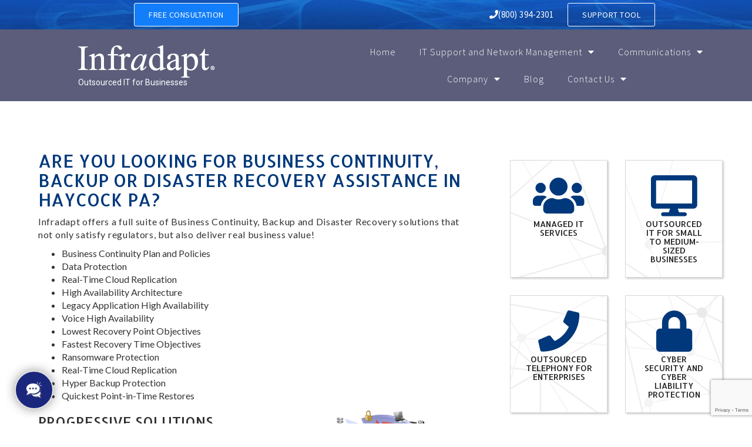

--- FILE ---
content_type: text/html; charset=UTF-8
request_url: https://www.infradapt.com/business-continuity-backup-disaster-recovery/business-continuity-backup-and-disaster-recovery-in-haycock-pa/
body_size: 19972
content:
<!DOCTYPE html>
<html lang="en-US">
<head>
	<meta charset="UTF-8">
	<meta name="viewport" content="width=device-width, initial-scale=1.0, viewport-fit=cover" />			<title>
			Business Continuity, Backup and Disaster Recovery in Haycock PA &#8211; Infradapt		</title>
		<meta name='robots' content='max-image-preview:large' />
<link rel='dns-prefetch' href='//ajax.googleapis.com' />
<link rel='dns-prefetch' href='//www.google.com' />
<script type="text/javascript">
/* <![CDATA[ */
window._wpemojiSettings = {"baseUrl":"https:\/\/s.w.org\/images\/core\/emoji\/15.0.3\/72x72\/","ext":".png","svgUrl":"https:\/\/s.w.org\/images\/core\/emoji\/15.0.3\/svg\/","svgExt":".svg","source":{"concatemoji":"https:\/\/www.infradapt.com\/wp-includes\/js\/wp-emoji-release.min.js?ver=6.6.1"}};
/*! This file is auto-generated */
!function(i,n){var o,s,e;function c(e){try{var t={supportTests:e,timestamp:(new Date).valueOf()};sessionStorage.setItem(o,JSON.stringify(t))}catch(e){}}function p(e,t,n){e.clearRect(0,0,e.canvas.width,e.canvas.height),e.fillText(t,0,0);var t=new Uint32Array(e.getImageData(0,0,e.canvas.width,e.canvas.height).data),r=(e.clearRect(0,0,e.canvas.width,e.canvas.height),e.fillText(n,0,0),new Uint32Array(e.getImageData(0,0,e.canvas.width,e.canvas.height).data));return t.every(function(e,t){return e===r[t]})}function u(e,t,n){switch(t){case"flag":return n(e,"\ud83c\udff3\ufe0f\u200d\u26a7\ufe0f","\ud83c\udff3\ufe0f\u200b\u26a7\ufe0f")?!1:!n(e,"\ud83c\uddfa\ud83c\uddf3","\ud83c\uddfa\u200b\ud83c\uddf3")&&!n(e,"\ud83c\udff4\udb40\udc67\udb40\udc62\udb40\udc65\udb40\udc6e\udb40\udc67\udb40\udc7f","\ud83c\udff4\u200b\udb40\udc67\u200b\udb40\udc62\u200b\udb40\udc65\u200b\udb40\udc6e\u200b\udb40\udc67\u200b\udb40\udc7f");case"emoji":return!n(e,"\ud83d\udc26\u200d\u2b1b","\ud83d\udc26\u200b\u2b1b")}return!1}function f(e,t,n){var r="undefined"!=typeof WorkerGlobalScope&&self instanceof WorkerGlobalScope?new OffscreenCanvas(300,150):i.createElement("canvas"),a=r.getContext("2d",{willReadFrequently:!0}),o=(a.textBaseline="top",a.font="600 32px Arial",{});return e.forEach(function(e){o[e]=t(a,e,n)}),o}function t(e){var t=i.createElement("script");t.src=e,t.defer=!0,i.head.appendChild(t)}"undefined"!=typeof Promise&&(o="wpEmojiSettingsSupports",s=["flag","emoji"],n.supports={everything:!0,everythingExceptFlag:!0},e=new Promise(function(e){i.addEventListener("DOMContentLoaded",e,{once:!0})}),new Promise(function(t){var n=function(){try{var e=JSON.parse(sessionStorage.getItem(o));if("object"==typeof e&&"number"==typeof e.timestamp&&(new Date).valueOf()<e.timestamp+604800&&"object"==typeof e.supportTests)return e.supportTests}catch(e){}return null}();if(!n){if("undefined"!=typeof Worker&&"undefined"!=typeof OffscreenCanvas&&"undefined"!=typeof URL&&URL.createObjectURL&&"undefined"!=typeof Blob)try{var e="postMessage("+f.toString()+"("+[JSON.stringify(s),u.toString(),p.toString()].join(",")+"));",r=new Blob([e],{type:"text/javascript"}),a=new Worker(URL.createObjectURL(r),{name:"wpTestEmojiSupports"});return void(a.onmessage=function(e){c(n=e.data),a.terminate(),t(n)})}catch(e){}c(n=f(s,u,p))}t(n)}).then(function(e){for(var t in e)n.supports[t]=e[t],n.supports.everything=n.supports.everything&&n.supports[t],"flag"!==t&&(n.supports.everythingExceptFlag=n.supports.everythingExceptFlag&&n.supports[t]);n.supports.everythingExceptFlag=n.supports.everythingExceptFlag&&!n.supports.flag,n.DOMReady=!1,n.readyCallback=function(){n.DOMReady=!0}}).then(function(){return e}).then(function(){var e;n.supports.everything||(n.readyCallback(),(e=n.source||{}).concatemoji?t(e.concatemoji):e.wpemoji&&e.twemoji&&(t(e.twemoji),t(e.wpemoji)))}))}((window,document),window._wpemojiSettings);
/* ]]> */
</script>
<style id='wp-emoji-styles-inline-css' type='text/css'>

	img.wp-smiley, img.emoji {
		display: inline !important;
		border: none !important;
		box-shadow: none !important;
		height: 1em !important;
		width: 1em !important;
		margin: 0 0.07em !important;
		vertical-align: -0.1em !important;
		background: none !important;
		padding: 0 !important;
	}
</style>
<link rel='stylesheet' id='wp-block-library-css' href='https://www.infradapt.com/wp-includes/css/dist/block-library/style.min.css?ver=6.6.1' type='text/css' media='all' />
<style id='classic-theme-styles-inline-css' type='text/css'>
/*! This file is auto-generated */
.wp-block-button__link{color:#fff;background-color:#32373c;border-radius:9999px;box-shadow:none;text-decoration:none;padding:calc(.667em + 2px) calc(1.333em + 2px);font-size:1.125em}.wp-block-file__button{background:#32373c;color:#fff;text-decoration:none}
</style>
<style id='global-styles-inline-css' type='text/css'>
:root{--wp--preset--aspect-ratio--square: 1;--wp--preset--aspect-ratio--4-3: 4/3;--wp--preset--aspect-ratio--3-4: 3/4;--wp--preset--aspect-ratio--3-2: 3/2;--wp--preset--aspect-ratio--2-3: 2/3;--wp--preset--aspect-ratio--16-9: 16/9;--wp--preset--aspect-ratio--9-16: 9/16;--wp--preset--color--black: #000000;--wp--preset--color--cyan-bluish-gray: #abb8c3;--wp--preset--color--white: #ffffff;--wp--preset--color--pale-pink: #f78da7;--wp--preset--color--vivid-red: #cf2e2e;--wp--preset--color--luminous-vivid-orange: #ff6900;--wp--preset--color--luminous-vivid-amber: #fcb900;--wp--preset--color--light-green-cyan: #7bdcb5;--wp--preset--color--vivid-green-cyan: #00d084;--wp--preset--color--pale-cyan-blue: #8ed1fc;--wp--preset--color--vivid-cyan-blue: #0693e3;--wp--preset--color--vivid-purple: #9b51e0;--wp--preset--gradient--vivid-cyan-blue-to-vivid-purple: linear-gradient(135deg,rgba(6,147,227,1) 0%,rgb(155,81,224) 100%);--wp--preset--gradient--light-green-cyan-to-vivid-green-cyan: linear-gradient(135deg,rgb(122,220,180) 0%,rgb(0,208,130) 100%);--wp--preset--gradient--luminous-vivid-amber-to-luminous-vivid-orange: linear-gradient(135deg,rgba(252,185,0,1) 0%,rgba(255,105,0,1) 100%);--wp--preset--gradient--luminous-vivid-orange-to-vivid-red: linear-gradient(135deg,rgba(255,105,0,1) 0%,rgb(207,46,46) 100%);--wp--preset--gradient--very-light-gray-to-cyan-bluish-gray: linear-gradient(135deg,rgb(238,238,238) 0%,rgb(169,184,195) 100%);--wp--preset--gradient--cool-to-warm-spectrum: linear-gradient(135deg,rgb(74,234,220) 0%,rgb(151,120,209) 20%,rgb(207,42,186) 40%,rgb(238,44,130) 60%,rgb(251,105,98) 80%,rgb(254,248,76) 100%);--wp--preset--gradient--blush-light-purple: linear-gradient(135deg,rgb(255,206,236) 0%,rgb(152,150,240) 100%);--wp--preset--gradient--blush-bordeaux: linear-gradient(135deg,rgb(254,205,165) 0%,rgb(254,45,45) 50%,rgb(107,0,62) 100%);--wp--preset--gradient--luminous-dusk: linear-gradient(135deg,rgb(255,203,112) 0%,rgb(199,81,192) 50%,rgb(65,88,208) 100%);--wp--preset--gradient--pale-ocean: linear-gradient(135deg,rgb(255,245,203) 0%,rgb(182,227,212) 50%,rgb(51,167,181) 100%);--wp--preset--gradient--electric-grass: linear-gradient(135deg,rgb(202,248,128) 0%,rgb(113,206,126) 100%);--wp--preset--gradient--midnight: linear-gradient(135deg,rgb(2,3,129) 0%,rgb(40,116,252) 100%);--wp--preset--font-size--small: 13px;--wp--preset--font-size--medium: 20px;--wp--preset--font-size--large: 36px;--wp--preset--font-size--x-large: 42px;--wp--preset--spacing--20: 0.44rem;--wp--preset--spacing--30: 0.67rem;--wp--preset--spacing--40: 1rem;--wp--preset--spacing--50: 1.5rem;--wp--preset--spacing--60: 2.25rem;--wp--preset--spacing--70: 3.38rem;--wp--preset--spacing--80: 5.06rem;--wp--preset--shadow--natural: 6px 6px 9px rgba(0, 0, 0, 0.2);--wp--preset--shadow--deep: 12px 12px 50px rgba(0, 0, 0, 0.4);--wp--preset--shadow--sharp: 6px 6px 0px rgba(0, 0, 0, 0.2);--wp--preset--shadow--outlined: 6px 6px 0px -3px rgba(255, 255, 255, 1), 6px 6px rgba(0, 0, 0, 1);--wp--preset--shadow--crisp: 6px 6px 0px rgba(0, 0, 0, 1);}:where(.is-layout-flex){gap: 0.5em;}:where(.is-layout-grid){gap: 0.5em;}body .is-layout-flex{display: flex;}.is-layout-flex{flex-wrap: wrap;align-items: center;}.is-layout-flex > :is(*, div){margin: 0;}body .is-layout-grid{display: grid;}.is-layout-grid > :is(*, div){margin: 0;}:where(.wp-block-columns.is-layout-flex){gap: 2em;}:where(.wp-block-columns.is-layout-grid){gap: 2em;}:where(.wp-block-post-template.is-layout-flex){gap: 1.25em;}:where(.wp-block-post-template.is-layout-grid){gap: 1.25em;}.has-black-color{color: var(--wp--preset--color--black) !important;}.has-cyan-bluish-gray-color{color: var(--wp--preset--color--cyan-bluish-gray) !important;}.has-white-color{color: var(--wp--preset--color--white) !important;}.has-pale-pink-color{color: var(--wp--preset--color--pale-pink) !important;}.has-vivid-red-color{color: var(--wp--preset--color--vivid-red) !important;}.has-luminous-vivid-orange-color{color: var(--wp--preset--color--luminous-vivid-orange) !important;}.has-luminous-vivid-amber-color{color: var(--wp--preset--color--luminous-vivid-amber) !important;}.has-light-green-cyan-color{color: var(--wp--preset--color--light-green-cyan) !important;}.has-vivid-green-cyan-color{color: var(--wp--preset--color--vivid-green-cyan) !important;}.has-pale-cyan-blue-color{color: var(--wp--preset--color--pale-cyan-blue) !important;}.has-vivid-cyan-blue-color{color: var(--wp--preset--color--vivid-cyan-blue) !important;}.has-vivid-purple-color{color: var(--wp--preset--color--vivid-purple) !important;}.has-black-background-color{background-color: var(--wp--preset--color--black) !important;}.has-cyan-bluish-gray-background-color{background-color: var(--wp--preset--color--cyan-bluish-gray) !important;}.has-white-background-color{background-color: var(--wp--preset--color--white) !important;}.has-pale-pink-background-color{background-color: var(--wp--preset--color--pale-pink) !important;}.has-vivid-red-background-color{background-color: var(--wp--preset--color--vivid-red) !important;}.has-luminous-vivid-orange-background-color{background-color: var(--wp--preset--color--luminous-vivid-orange) !important;}.has-luminous-vivid-amber-background-color{background-color: var(--wp--preset--color--luminous-vivid-amber) !important;}.has-light-green-cyan-background-color{background-color: var(--wp--preset--color--light-green-cyan) !important;}.has-vivid-green-cyan-background-color{background-color: var(--wp--preset--color--vivid-green-cyan) !important;}.has-pale-cyan-blue-background-color{background-color: var(--wp--preset--color--pale-cyan-blue) !important;}.has-vivid-cyan-blue-background-color{background-color: var(--wp--preset--color--vivid-cyan-blue) !important;}.has-vivid-purple-background-color{background-color: var(--wp--preset--color--vivid-purple) !important;}.has-black-border-color{border-color: var(--wp--preset--color--black) !important;}.has-cyan-bluish-gray-border-color{border-color: var(--wp--preset--color--cyan-bluish-gray) !important;}.has-white-border-color{border-color: var(--wp--preset--color--white) !important;}.has-pale-pink-border-color{border-color: var(--wp--preset--color--pale-pink) !important;}.has-vivid-red-border-color{border-color: var(--wp--preset--color--vivid-red) !important;}.has-luminous-vivid-orange-border-color{border-color: var(--wp--preset--color--luminous-vivid-orange) !important;}.has-luminous-vivid-amber-border-color{border-color: var(--wp--preset--color--luminous-vivid-amber) !important;}.has-light-green-cyan-border-color{border-color: var(--wp--preset--color--light-green-cyan) !important;}.has-vivid-green-cyan-border-color{border-color: var(--wp--preset--color--vivid-green-cyan) !important;}.has-pale-cyan-blue-border-color{border-color: var(--wp--preset--color--pale-cyan-blue) !important;}.has-vivid-cyan-blue-border-color{border-color: var(--wp--preset--color--vivid-cyan-blue) !important;}.has-vivid-purple-border-color{border-color: var(--wp--preset--color--vivid-purple) !important;}.has-vivid-cyan-blue-to-vivid-purple-gradient-background{background: var(--wp--preset--gradient--vivid-cyan-blue-to-vivid-purple) !important;}.has-light-green-cyan-to-vivid-green-cyan-gradient-background{background: var(--wp--preset--gradient--light-green-cyan-to-vivid-green-cyan) !important;}.has-luminous-vivid-amber-to-luminous-vivid-orange-gradient-background{background: var(--wp--preset--gradient--luminous-vivid-amber-to-luminous-vivid-orange) !important;}.has-luminous-vivid-orange-to-vivid-red-gradient-background{background: var(--wp--preset--gradient--luminous-vivid-orange-to-vivid-red) !important;}.has-very-light-gray-to-cyan-bluish-gray-gradient-background{background: var(--wp--preset--gradient--very-light-gray-to-cyan-bluish-gray) !important;}.has-cool-to-warm-spectrum-gradient-background{background: var(--wp--preset--gradient--cool-to-warm-spectrum) !important;}.has-blush-light-purple-gradient-background{background: var(--wp--preset--gradient--blush-light-purple) !important;}.has-blush-bordeaux-gradient-background{background: var(--wp--preset--gradient--blush-bordeaux) !important;}.has-luminous-dusk-gradient-background{background: var(--wp--preset--gradient--luminous-dusk) !important;}.has-pale-ocean-gradient-background{background: var(--wp--preset--gradient--pale-ocean) !important;}.has-electric-grass-gradient-background{background: var(--wp--preset--gradient--electric-grass) !important;}.has-midnight-gradient-background{background: var(--wp--preset--gradient--midnight) !important;}.has-small-font-size{font-size: var(--wp--preset--font-size--small) !important;}.has-medium-font-size{font-size: var(--wp--preset--font-size--medium) !important;}.has-large-font-size{font-size: var(--wp--preset--font-size--large) !important;}.has-x-large-font-size{font-size: var(--wp--preset--font-size--x-large) !important;}
:where(.wp-block-post-template.is-layout-flex){gap: 1.25em;}:where(.wp-block-post-template.is-layout-grid){gap: 1.25em;}
:where(.wp-block-columns.is-layout-flex){gap: 2em;}:where(.wp-block-columns.is-layout-grid){gap: 2em;}
:root :where(.wp-block-pullquote){font-size: 1.5em;line-height: 1.6;}
</style>
<link rel='stylesheet' id='contact-form-7-css' href='https://www.infradapt.com/wp-content/plugins/contact-form-7/includes/css/styles.css?ver=5.6' type='text/css' media='all' />
<link rel='stylesheet' id='nustream-bootstrap-css-css' href='https://www.infradapt.com/wp-content/themes/infradapt/bootstrap/css/bootstrap.min.css' type='text/css' media='all' />
<link rel='stylesheet' id='nustream-fontawesome-css-css' href='https://www.infradapt.com/wp-content/themes/infradapt/font-awesome/css/font-awesome.min.css' type='text/css' media='all' />
<link rel='stylesheet' id='nustream-animate-css-css' href='https://www.infradapt.com/wp-content/themes/infradapt/css/animate.css' type='text/css' media='all' />
<link rel='stylesheet' id='nustream-style-css' href='https://www.infradapt.com/wp-content/themes/infradapt/style.css?ver=1.1.0' type='text/css' media='all' />
<link rel='stylesheet' id='elementor-icons-css' href='https://www.infradapt.com/wp-content/plugins/elementor/assets/lib/eicons/css/elementor-icons.min.css?ver=5.30.0' type='text/css' media='all' />
<link rel='stylesheet' id='elementor-frontend-css' href='https://www.infradapt.com/wp-content/plugins/elementor/assets/css/frontend.min.css?ver=3.23.4' type='text/css' media='all' />
<style id='elementor-frontend-inline-css' type='text/css'>
@-webkit-keyframes ha_fadeIn{0%{opacity:0}to{opacity:1}}@keyframes ha_fadeIn{0%{opacity:0}to{opacity:1}}@-webkit-keyframes ha_zoomIn{0%{opacity:0;-webkit-transform:scale3d(.3,.3,.3);transform:scale3d(.3,.3,.3)}50%{opacity:1}}@keyframes ha_zoomIn{0%{opacity:0;-webkit-transform:scale3d(.3,.3,.3);transform:scale3d(.3,.3,.3)}50%{opacity:1}}@-webkit-keyframes ha_rollIn{0%{opacity:0;-webkit-transform:translate3d(-100%,0,0) rotate3d(0,0,1,-120deg);transform:translate3d(-100%,0,0) rotate3d(0,0,1,-120deg)}to{opacity:1}}@keyframes ha_rollIn{0%{opacity:0;-webkit-transform:translate3d(-100%,0,0) rotate3d(0,0,1,-120deg);transform:translate3d(-100%,0,0) rotate3d(0,0,1,-120deg)}to{opacity:1}}@-webkit-keyframes ha_bounce{0%,20%,53%,to{-webkit-animation-timing-function:cubic-bezier(.215,.61,.355,1);animation-timing-function:cubic-bezier(.215,.61,.355,1)}40%,43%{-webkit-transform:translate3d(0,-30px,0) scaleY(1.1);transform:translate3d(0,-30px,0) scaleY(1.1);-webkit-animation-timing-function:cubic-bezier(.755,.05,.855,.06);animation-timing-function:cubic-bezier(.755,.05,.855,.06)}70%{-webkit-transform:translate3d(0,-15px,0) scaleY(1.05);transform:translate3d(0,-15px,0) scaleY(1.05);-webkit-animation-timing-function:cubic-bezier(.755,.05,.855,.06);animation-timing-function:cubic-bezier(.755,.05,.855,.06)}80%{-webkit-transition-timing-function:cubic-bezier(.215,.61,.355,1);transition-timing-function:cubic-bezier(.215,.61,.355,1);-webkit-transform:translate3d(0,0,0) scaleY(.95);transform:translate3d(0,0,0) scaleY(.95)}90%{-webkit-transform:translate3d(0,-4px,0) scaleY(1.02);transform:translate3d(0,-4px,0) scaleY(1.02)}}@keyframes ha_bounce{0%,20%,53%,to{-webkit-animation-timing-function:cubic-bezier(.215,.61,.355,1);animation-timing-function:cubic-bezier(.215,.61,.355,1)}40%,43%{-webkit-transform:translate3d(0,-30px,0) scaleY(1.1);transform:translate3d(0,-30px,0) scaleY(1.1);-webkit-animation-timing-function:cubic-bezier(.755,.05,.855,.06);animation-timing-function:cubic-bezier(.755,.05,.855,.06)}70%{-webkit-transform:translate3d(0,-15px,0) scaleY(1.05);transform:translate3d(0,-15px,0) scaleY(1.05);-webkit-animation-timing-function:cubic-bezier(.755,.05,.855,.06);animation-timing-function:cubic-bezier(.755,.05,.855,.06)}80%{-webkit-transition-timing-function:cubic-bezier(.215,.61,.355,1);transition-timing-function:cubic-bezier(.215,.61,.355,1);-webkit-transform:translate3d(0,0,0) scaleY(.95);transform:translate3d(0,0,0) scaleY(.95)}90%{-webkit-transform:translate3d(0,-4px,0) scaleY(1.02);transform:translate3d(0,-4px,0) scaleY(1.02)}}@-webkit-keyframes ha_bounceIn{0%,20%,40%,60%,80%,to{-webkit-animation-timing-function:cubic-bezier(.215,.61,.355,1);animation-timing-function:cubic-bezier(.215,.61,.355,1)}0%{opacity:0;-webkit-transform:scale3d(.3,.3,.3);transform:scale3d(.3,.3,.3)}20%{-webkit-transform:scale3d(1.1,1.1,1.1);transform:scale3d(1.1,1.1,1.1)}40%{-webkit-transform:scale3d(.9,.9,.9);transform:scale3d(.9,.9,.9)}60%{opacity:1;-webkit-transform:scale3d(1.03,1.03,1.03);transform:scale3d(1.03,1.03,1.03)}80%{-webkit-transform:scale3d(.97,.97,.97);transform:scale3d(.97,.97,.97)}to{opacity:1}}@keyframes ha_bounceIn{0%,20%,40%,60%,80%,to{-webkit-animation-timing-function:cubic-bezier(.215,.61,.355,1);animation-timing-function:cubic-bezier(.215,.61,.355,1)}0%{opacity:0;-webkit-transform:scale3d(.3,.3,.3);transform:scale3d(.3,.3,.3)}20%{-webkit-transform:scale3d(1.1,1.1,1.1);transform:scale3d(1.1,1.1,1.1)}40%{-webkit-transform:scale3d(.9,.9,.9);transform:scale3d(.9,.9,.9)}60%{opacity:1;-webkit-transform:scale3d(1.03,1.03,1.03);transform:scale3d(1.03,1.03,1.03)}80%{-webkit-transform:scale3d(.97,.97,.97);transform:scale3d(.97,.97,.97)}to{opacity:1}}@-webkit-keyframes ha_flipInX{0%{opacity:0;-webkit-transform:perspective(400px) rotate3d(1,0,0,90deg);transform:perspective(400px) rotate3d(1,0,0,90deg);-webkit-animation-timing-function:ease-in;animation-timing-function:ease-in}40%{-webkit-transform:perspective(400px) rotate3d(1,0,0,-20deg);transform:perspective(400px) rotate3d(1,0,0,-20deg);-webkit-animation-timing-function:ease-in;animation-timing-function:ease-in}60%{opacity:1;-webkit-transform:perspective(400px) rotate3d(1,0,0,10deg);transform:perspective(400px) rotate3d(1,0,0,10deg)}80%{-webkit-transform:perspective(400px) rotate3d(1,0,0,-5deg);transform:perspective(400px) rotate3d(1,0,0,-5deg)}}@keyframes ha_flipInX{0%{opacity:0;-webkit-transform:perspective(400px) rotate3d(1,0,0,90deg);transform:perspective(400px) rotate3d(1,0,0,90deg);-webkit-animation-timing-function:ease-in;animation-timing-function:ease-in}40%{-webkit-transform:perspective(400px) rotate3d(1,0,0,-20deg);transform:perspective(400px) rotate3d(1,0,0,-20deg);-webkit-animation-timing-function:ease-in;animation-timing-function:ease-in}60%{opacity:1;-webkit-transform:perspective(400px) rotate3d(1,0,0,10deg);transform:perspective(400px) rotate3d(1,0,0,10deg)}80%{-webkit-transform:perspective(400px) rotate3d(1,0,0,-5deg);transform:perspective(400px) rotate3d(1,0,0,-5deg)}}@-webkit-keyframes ha_flipInY{0%{opacity:0;-webkit-transform:perspective(400px) rotate3d(0,1,0,90deg);transform:perspective(400px) rotate3d(0,1,0,90deg);-webkit-animation-timing-function:ease-in;animation-timing-function:ease-in}40%{-webkit-transform:perspective(400px) rotate3d(0,1,0,-20deg);transform:perspective(400px) rotate3d(0,1,0,-20deg);-webkit-animation-timing-function:ease-in;animation-timing-function:ease-in}60%{opacity:1;-webkit-transform:perspective(400px) rotate3d(0,1,0,10deg);transform:perspective(400px) rotate3d(0,1,0,10deg)}80%{-webkit-transform:perspective(400px) rotate3d(0,1,0,-5deg);transform:perspective(400px) rotate3d(0,1,0,-5deg)}}@keyframes ha_flipInY{0%{opacity:0;-webkit-transform:perspective(400px) rotate3d(0,1,0,90deg);transform:perspective(400px) rotate3d(0,1,0,90deg);-webkit-animation-timing-function:ease-in;animation-timing-function:ease-in}40%{-webkit-transform:perspective(400px) rotate3d(0,1,0,-20deg);transform:perspective(400px) rotate3d(0,1,0,-20deg);-webkit-animation-timing-function:ease-in;animation-timing-function:ease-in}60%{opacity:1;-webkit-transform:perspective(400px) rotate3d(0,1,0,10deg);transform:perspective(400px) rotate3d(0,1,0,10deg)}80%{-webkit-transform:perspective(400px) rotate3d(0,1,0,-5deg);transform:perspective(400px) rotate3d(0,1,0,-5deg)}}@-webkit-keyframes ha_swing{20%{-webkit-transform:rotate3d(0,0,1,15deg);transform:rotate3d(0,0,1,15deg)}40%{-webkit-transform:rotate3d(0,0,1,-10deg);transform:rotate3d(0,0,1,-10deg)}60%{-webkit-transform:rotate3d(0,0,1,5deg);transform:rotate3d(0,0,1,5deg)}80%{-webkit-transform:rotate3d(0,0,1,-5deg);transform:rotate3d(0,0,1,-5deg)}}@keyframes ha_swing{20%{-webkit-transform:rotate3d(0,0,1,15deg);transform:rotate3d(0,0,1,15deg)}40%{-webkit-transform:rotate3d(0,0,1,-10deg);transform:rotate3d(0,0,1,-10deg)}60%{-webkit-transform:rotate3d(0,0,1,5deg);transform:rotate3d(0,0,1,5deg)}80%{-webkit-transform:rotate3d(0,0,1,-5deg);transform:rotate3d(0,0,1,-5deg)}}@-webkit-keyframes ha_slideInDown{0%{visibility:visible;-webkit-transform:translate3d(0,-100%,0);transform:translate3d(0,-100%,0)}}@keyframes ha_slideInDown{0%{visibility:visible;-webkit-transform:translate3d(0,-100%,0);transform:translate3d(0,-100%,0)}}@-webkit-keyframes ha_slideInUp{0%{visibility:visible;-webkit-transform:translate3d(0,100%,0);transform:translate3d(0,100%,0)}}@keyframes ha_slideInUp{0%{visibility:visible;-webkit-transform:translate3d(0,100%,0);transform:translate3d(0,100%,0)}}@-webkit-keyframes ha_slideInLeft{0%{visibility:visible;-webkit-transform:translate3d(-100%,0,0);transform:translate3d(-100%,0,0)}}@keyframes ha_slideInLeft{0%{visibility:visible;-webkit-transform:translate3d(-100%,0,0);transform:translate3d(-100%,0,0)}}@-webkit-keyframes ha_slideInRight{0%{visibility:visible;-webkit-transform:translate3d(100%,0,0);transform:translate3d(100%,0,0)}}@keyframes ha_slideInRight{0%{visibility:visible;-webkit-transform:translate3d(100%,0,0);transform:translate3d(100%,0,0)}}.ha_fadeIn{-webkit-animation-name:ha_fadeIn;animation-name:ha_fadeIn}.ha_zoomIn{-webkit-animation-name:ha_zoomIn;animation-name:ha_zoomIn}.ha_rollIn{-webkit-animation-name:ha_rollIn;animation-name:ha_rollIn}.ha_bounce{-webkit-transform-origin:center bottom;-ms-transform-origin:center bottom;transform-origin:center bottom;-webkit-animation-name:ha_bounce;animation-name:ha_bounce}.ha_bounceIn{-webkit-animation-name:ha_bounceIn;animation-name:ha_bounceIn;-webkit-animation-duration:.75s;-webkit-animation-duration:calc(var(--animate-duration)*.75);animation-duration:.75s;animation-duration:calc(var(--animate-duration)*.75)}.ha_flipInX,.ha_flipInY{-webkit-animation-name:ha_flipInX;animation-name:ha_flipInX;-webkit-backface-visibility:visible!important;backface-visibility:visible!important}.ha_flipInY{-webkit-animation-name:ha_flipInY;animation-name:ha_flipInY}.ha_swing{-webkit-transform-origin:top center;-ms-transform-origin:top center;transform-origin:top center;-webkit-animation-name:ha_swing;animation-name:ha_swing}.ha_slideInDown{-webkit-animation-name:ha_slideInDown;animation-name:ha_slideInDown}.ha_slideInUp{-webkit-animation-name:ha_slideInUp;animation-name:ha_slideInUp}.ha_slideInLeft{-webkit-animation-name:ha_slideInLeft;animation-name:ha_slideInLeft}.ha_slideInRight{-webkit-animation-name:ha_slideInRight;animation-name:ha_slideInRight}.ha-css-transform-yes{-webkit-transition-duration:var(--ha-tfx-transition-duration, .2s);transition-duration:var(--ha-tfx-transition-duration, .2s);-webkit-transition-property:-webkit-transform;transition-property:transform;transition-property:transform,-webkit-transform;-webkit-transform:translate(var(--ha-tfx-translate-x, 0),var(--ha-tfx-translate-y, 0)) scale(var(--ha-tfx-scale-x, 1),var(--ha-tfx-scale-y, 1)) skew(var(--ha-tfx-skew-x, 0),var(--ha-tfx-skew-y, 0)) rotateX(var(--ha-tfx-rotate-x, 0)) rotateY(var(--ha-tfx-rotate-y, 0)) rotateZ(var(--ha-tfx-rotate-z, 0));transform:translate(var(--ha-tfx-translate-x, 0),var(--ha-tfx-translate-y, 0)) scale(var(--ha-tfx-scale-x, 1),var(--ha-tfx-scale-y, 1)) skew(var(--ha-tfx-skew-x, 0),var(--ha-tfx-skew-y, 0)) rotateX(var(--ha-tfx-rotate-x, 0)) rotateY(var(--ha-tfx-rotate-y, 0)) rotateZ(var(--ha-tfx-rotate-z, 0))}.ha-css-transform-yes:hover{-webkit-transform:translate(var(--ha-tfx-translate-x-hover, var(--ha-tfx-translate-x, 0)),var(--ha-tfx-translate-y-hover, var(--ha-tfx-translate-y, 0))) scale(var(--ha-tfx-scale-x-hover, var(--ha-tfx-scale-x, 1)),var(--ha-tfx-scale-y-hover, var(--ha-tfx-scale-y, 1))) skew(var(--ha-tfx-skew-x-hover, var(--ha-tfx-skew-x, 0)),var(--ha-tfx-skew-y-hover, var(--ha-tfx-skew-y, 0))) rotateX(var(--ha-tfx-rotate-x-hover, var(--ha-tfx-rotate-x, 0))) rotateY(var(--ha-tfx-rotate-y-hover, var(--ha-tfx-rotate-y, 0))) rotateZ(var(--ha-tfx-rotate-z-hover, var(--ha-tfx-rotate-z, 0)));transform:translate(var(--ha-tfx-translate-x-hover, var(--ha-tfx-translate-x, 0)),var(--ha-tfx-translate-y-hover, var(--ha-tfx-translate-y, 0))) scale(var(--ha-tfx-scale-x-hover, var(--ha-tfx-scale-x, 1)),var(--ha-tfx-scale-y-hover, var(--ha-tfx-scale-y, 1))) skew(var(--ha-tfx-skew-x-hover, var(--ha-tfx-skew-x, 0)),var(--ha-tfx-skew-y-hover, var(--ha-tfx-skew-y, 0))) rotateX(var(--ha-tfx-rotate-x-hover, var(--ha-tfx-rotate-x, 0))) rotateY(var(--ha-tfx-rotate-y-hover, var(--ha-tfx-rotate-y, 0))) rotateZ(var(--ha-tfx-rotate-z-hover, var(--ha-tfx-rotate-z, 0)))}.happy-addon>.elementor-widget-container{word-wrap:break-word;overflow-wrap:break-word}.happy-addon>.elementor-widget-container,.happy-addon>.elementor-widget-container *{-webkit-box-sizing:border-box;box-sizing:border-box}.happy-addon p:empty{display:none}.happy-addon .elementor-inline-editing{min-height:auto!important}.happy-addon-pro img{max-width:100%;height:auto;-o-object-fit:cover;object-fit:cover}.ha-screen-reader-text{position:absolute;overflow:hidden;clip:rect(1px,1px,1px,1px);margin:-1px;padding:0;width:1px;height:1px;border:0;word-wrap:normal!important;-webkit-clip-path:inset(50%);clip-path:inset(50%)}.ha-has-bg-overlay>.elementor-widget-container{position:relative;z-index:1}.ha-has-bg-overlay>.elementor-widget-container:before{position:absolute;top:0;left:0;z-index:-1;width:100%;height:100%;content:""}.ha-popup--is-enabled .ha-js-popup,.ha-popup--is-enabled .ha-js-popup img{cursor:-webkit-zoom-in!important;cursor:zoom-in!important}.mfp-wrap .mfp-arrow,.mfp-wrap .mfp-close{background-color:transparent}.mfp-wrap .mfp-arrow:focus,.mfp-wrap .mfp-close:focus{outline-width:thin}.ha-advanced-tooltip-enable{position:relative;cursor:pointer;--ha-tooltip-arrow-color:black;--ha-tooltip-arrow-distance:0}.ha-advanced-tooltip-enable .ha-advanced-tooltip-content{position:absolute;z-index:999;display:none;padding:5px 0;width:120px;height:auto;border-radius:6px;background-color:#000;color:#fff;text-align:center;opacity:0}.ha-advanced-tooltip-enable .ha-advanced-tooltip-content::after{position:absolute;border-width:5px;border-style:solid;content:""}.ha-advanced-tooltip-enable .ha-advanced-tooltip-content.no-arrow::after{visibility:hidden}.ha-advanced-tooltip-enable .ha-advanced-tooltip-content.show{display:inline-block;opacity:1}.ha-advanced-tooltip-enable.ha-advanced-tooltip-top .ha-advanced-tooltip-content,body[data-elementor-device-mode=tablet] .ha-advanced-tooltip-enable.ha-advanced-tooltip-tablet-top .ha-advanced-tooltip-content{top:unset;right:0;bottom:calc(101% + var(--ha-tooltip-arrow-distance));left:0;margin:0 auto}.ha-advanced-tooltip-enable.ha-advanced-tooltip-top .ha-advanced-tooltip-content::after,body[data-elementor-device-mode=tablet] .ha-advanced-tooltip-enable.ha-advanced-tooltip-tablet-top .ha-advanced-tooltip-content::after{top:100%;right:unset;bottom:unset;left:50%;border-color:var(--ha-tooltip-arrow-color) transparent transparent transparent;-webkit-transform:translateX(-50%);-ms-transform:translateX(-50%);transform:translateX(-50%)}.ha-advanced-tooltip-enable.ha-advanced-tooltip-bottom .ha-advanced-tooltip-content,body[data-elementor-device-mode=tablet] .ha-advanced-tooltip-enable.ha-advanced-tooltip-tablet-bottom .ha-advanced-tooltip-content{top:calc(101% + var(--ha-tooltip-arrow-distance));right:0;bottom:unset;left:0;margin:0 auto}.ha-advanced-tooltip-enable.ha-advanced-tooltip-bottom .ha-advanced-tooltip-content::after,body[data-elementor-device-mode=tablet] .ha-advanced-tooltip-enable.ha-advanced-tooltip-tablet-bottom .ha-advanced-tooltip-content::after{top:unset;right:unset;bottom:100%;left:50%;border-color:transparent transparent var(--ha-tooltip-arrow-color) transparent;-webkit-transform:translateX(-50%);-ms-transform:translateX(-50%);transform:translateX(-50%)}.ha-advanced-tooltip-enable.ha-advanced-tooltip-left .ha-advanced-tooltip-content,body[data-elementor-device-mode=tablet] .ha-advanced-tooltip-enable.ha-advanced-tooltip-tablet-left .ha-advanced-tooltip-content{top:50%;right:calc(101% + var(--ha-tooltip-arrow-distance));bottom:unset;left:unset;-webkit-transform:translateY(-50%);-ms-transform:translateY(-50%);transform:translateY(-50%)}.ha-advanced-tooltip-enable.ha-advanced-tooltip-left .ha-advanced-tooltip-content::after,body[data-elementor-device-mode=tablet] .ha-advanced-tooltip-enable.ha-advanced-tooltip-tablet-left .ha-advanced-tooltip-content::after{top:50%;right:unset;bottom:unset;left:100%;border-color:transparent transparent transparent var(--ha-tooltip-arrow-color);-webkit-transform:translateY(-50%);-ms-transform:translateY(-50%);transform:translateY(-50%)}.ha-advanced-tooltip-enable.ha-advanced-tooltip-right .ha-advanced-tooltip-content,body[data-elementor-device-mode=tablet] .ha-advanced-tooltip-enable.ha-advanced-tooltip-tablet-right .ha-advanced-tooltip-content{top:50%;right:unset;bottom:unset;left:calc(101% + var(--ha-tooltip-arrow-distance));-webkit-transform:translateY(-50%);-ms-transform:translateY(-50%);transform:translateY(-50%)}.ha-advanced-tooltip-enable.ha-advanced-tooltip-right .ha-advanced-tooltip-content::after,body[data-elementor-device-mode=tablet] .ha-advanced-tooltip-enable.ha-advanced-tooltip-tablet-right .ha-advanced-tooltip-content::after{top:50%;right:100%;bottom:unset;left:unset;border-color:transparent var(--ha-tooltip-arrow-color) transparent transparent;-webkit-transform:translateY(-50%);-ms-transform:translateY(-50%);transform:translateY(-50%)}body[data-elementor-device-mode=mobile] .ha-advanced-tooltip-enable.ha-advanced-tooltip-mobile-top .ha-advanced-tooltip-content{top:unset;right:0;bottom:calc(101% + var(--ha-tooltip-arrow-distance));left:0;margin:0 auto}body[data-elementor-device-mode=mobile] .ha-advanced-tooltip-enable.ha-advanced-tooltip-mobile-top .ha-advanced-tooltip-content::after{top:100%;right:unset;bottom:unset;left:50%;border-color:var(--ha-tooltip-arrow-color) transparent transparent transparent;-webkit-transform:translateX(-50%);-ms-transform:translateX(-50%);transform:translateX(-50%)}body[data-elementor-device-mode=mobile] .ha-advanced-tooltip-enable.ha-advanced-tooltip-mobile-bottom .ha-advanced-tooltip-content{top:calc(101% + var(--ha-tooltip-arrow-distance));right:0;bottom:unset;left:0;margin:0 auto}body[data-elementor-device-mode=mobile] .ha-advanced-tooltip-enable.ha-advanced-tooltip-mobile-bottom .ha-advanced-tooltip-content::after{top:unset;right:unset;bottom:100%;left:50%;border-color:transparent transparent var(--ha-tooltip-arrow-color) transparent;-webkit-transform:translateX(-50%);-ms-transform:translateX(-50%);transform:translateX(-50%)}body[data-elementor-device-mode=mobile] .ha-advanced-tooltip-enable.ha-advanced-tooltip-mobile-left .ha-advanced-tooltip-content{top:50%;right:calc(101% + var(--ha-tooltip-arrow-distance));bottom:unset;left:unset;-webkit-transform:translateY(-50%);-ms-transform:translateY(-50%);transform:translateY(-50%)}body[data-elementor-device-mode=mobile] .ha-advanced-tooltip-enable.ha-advanced-tooltip-mobile-left .ha-advanced-tooltip-content::after{top:50%;right:unset;bottom:unset;left:100%;border-color:transparent transparent transparent var(--ha-tooltip-arrow-color);-webkit-transform:translateY(-50%);-ms-transform:translateY(-50%);transform:translateY(-50%)}body[data-elementor-device-mode=mobile] .ha-advanced-tooltip-enable.ha-advanced-tooltip-mobile-right .ha-advanced-tooltip-content{top:50%;right:unset;bottom:unset;left:calc(101% + var(--ha-tooltip-arrow-distance));-webkit-transform:translateY(-50%);-ms-transform:translateY(-50%);transform:translateY(-50%)}body[data-elementor-device-mode=mobile] .ha-advanced-tooltip-enable.ha-advanced-tooltip-mobile-right .ha-advanced-tooltip-content::after{top:50%;right:100%;bottom:unset;left:unset;border-color:transparent var(--ha-tooltip-arrow-color) transparent transparent;-webkit-transform:translateY(-50%);-ms-transform:translateY(-50%);transform:translateY(-50%)}body.elementor-editor-active .happy-addon.ha-gravityforms .gform_wrapper{display:block!important}.ha-scroll-to-top-wrap.ha-scroll-to-top-hide{display:none}.ha-scroll-to-top-wrap.edit-mode,.ha-scroll-to-top-wrap.single-page-off{display:none!important}.ha-scroll-to-top-button{position:fixed;right:15px;bottom:15px;z-index:9999;display:-webkit-box;display:-webkit-flex;display:-ms-flexbox;display:flex;-webkit-box-align:center;-webkit-align-items:center;align-items:center;-ms-flex-align:center;-webkit-box-pack:center;-ms-flex-pack:center;-webkit-justify-content:center;justify-content:center;width:50px;height:50px;border-radius:50px;background-color:#5636d1;color:#fff;text-align:center;opacity:1;cursor:pointer;-webkit-transition:all .3s;transition:all .3s}.ha-scroll-to-top-button i{color:#fff;font-size:16px}.ha-scroll-to-top-button:hover{background-color:#e2498a}
</style>
<link rel='stylesheet' id='swiper-css' href='https://www.infradapt.com/wp-content/plugins/elementor/assets/lib/swiper/v8/css/swiper.min.css?ver=8.4.5' type='text/css' media='all' />
<link rel='stylesheet' id='elementor-post-49032-css' href='https://www.infradapt.com/wp-content/uploads/elementor/css/post-49032.css?ver=1726835256' type='text/css' media='all' />
<link rel='stylesheet' id='elementor-pro-css' href='https://www.infradapt.com/wp-content/plugins/elementor-pro/assets/css/frontend.min.css?ver=3.23.3' type='text/css' media='all' />
<link rel='stylesheet' id='font-awesome-5-all-css' href='https://www.infradapt.com/wp-content/plugins/elementor/assets/lib/font-awesome/css/all.min.css?ver=3.23.4' type='text/css' media='all' />
<link rel='stylesheet' id='font-awesome-4-shim-css' href='https://www.infradapt.com/wp-content/plugins/elementor/assets/lib/font-awesome/css/v4-shims.min.css?ver=3.23.4' type='text/css' media='all' />
<link rel='stylesheet' id='elementor-global-css' href='https://www.infradapt.com/wp-content/uploads/elementor/css/global.css?ver=1726835259' type='text/css' media='all' />
<link rel='stylesheet' id='elementor-post-47726-css' href='https://www.infradapt.com/wp-content/uploads/elementor/css/post-47726.css?ver=1726835257' type='text/css' media='all' />
<link rel='stylesheet' id='happy-icons-css' href='https://www.infradapt.com/wp-content/plugins/happy-elementor-addons/assets/fonts/style.min.css?ver=3.11.3' type='text/css' media='all' />
<link rel='stylesheet' id='font-awesome-css' href='https://www.infradapt.com/wp-content/plugins/elementor/assets/lib/font-awesome/css/font-awesome.min.css?ver=4.7.0' type='text/css' media='all' />
<link rel='stylesheet' id='elementor-icons-ekiticons-css' href='https://www.infradapt.com/wp-content/plugins/elementskit-lite/modules/elementskit-icon-pack/assets/css/ekiticons.css?ver=3.2.3' type='text/css' media='all' />
<link rel='stylesheet' id='ekit-widget-styles-css' href='https://www.infradapt.com/wp-content/plugins/elementskit-lite/widgets/init/assets/css/widget-styles.css?ver=3.2.3' type='text/css' media='all' />
<link rel='stylesheet' id='ekit-responsive-css' href='https://www.infradapt.com/wp-content/plugins/elementskit-lite/widgets/init/assets/css/responsive.css?ver=3.2.3' type='text/css' media='all' />
<link rel='stylesheet' id='eael-general-css' href='https://www.infradapt.com/wp-content/plugins/essential-addons-for-elementor-lite/assets/front-end/css/view/general.min.css?ver=5.9.27' type='text/css' media='all' />
<link rel='stylesheet' id='google-fonts-1-css' href='https://fonts.googleapis.com/css?family=Roboto%3A100%2C100italic%2C200%2C200italic%2C300%2C300italic%2C400%2C400italic%2C500%2C500italic%2C600%2C600italic%2C700%2C700italic%2C800%2C800italic%2C900%2C900italic%7CRoboto+Slab%3A100%2C100italic%2C200%2C200italic%2C300%2C300italic%2C400%2C400italic%2C500%2C500italic%2C600%2C600italic%2C700%2C700italic%2C800%2C800italic%2C900%2C900italic%7CSource+Sans+Pro%3A100%2C100italic%2C200%2C200italic%2C300%2C300italic%2C400%2C400italic%2C500%2C500italic%2C600%2C600italic%2C700%2C700italic%2C800%2C800italic%2C900%2C900italic%7CRoboto+Condensed%3A100%2C100italic%2C200%2C200italic%2C300%2C300italic%2C400%2C400italic%2C500%2C500italic%2C600%2C600italic%2C700%2C700italic%2C800%2C800italic%2C900%2C900italic&#038;display=auto&#038;ver=6.6.1' type='text/css' media='all' />
<link rel='stylesheet' id='elementor-icons-shared-0-css' href='https://www.infradapt.com/wp-content/plugins/elementor/assets/lib/font-awesome/css/fontawesome.min.css?ver=5.15.3' type='text/css' media='all' />
<link rel='stylesheet' id='elementor-icons-fa-solid-css' href='https://www.infradapt.com/wp-content/plugins/elementor/assets/lib/font-awesome/css/solid.min.css?ver=5.15.3' type='text/css' media='all' />
<link rel="preconnect" href="https://fonts.gstatic.com/" crossorigin><script type="text/javascript" src="https://ajax.googleapis.com/ajax/libs/jquery/2.2.4/jquery.min.js" id="jquery-js"></script>
<script type="text/javascript" src="https://www.infradapt.com/wp-content/themes/infradapt/js/parallax.min.js?ver=1" id="nustream-parallax-js-js"></script>
<script type="text/javascript" src="https://www.infradapt.com/wp-content/themes/infradapt/bootstrap/js/bootstrap.min.js?ver=1" id="nustream-bootstrap-js-js"></script>
<script type="text/javascript" src="https://www.infradapt.com/wp-content/themes/infradapt/js/wow.min.js?ver=1" id="nustream-wow-js-js"></script>
<script type="text/javascript" src="https://www.infradapt.com/wp-content/themes/infradapt/js/jquery.alton.min.js?ver=1" id="nustream-alton-js-js"></script>
<script type="text/javascript" src="https://www.infradapt.com/wp-content/themes/infradapt/js/scripts.js?ver=1" id="nustream-js-js"></script>
<script type="text/javascript" src="https://www.infradapt.com/wp-content/plugins/elementor/assets/lib/font-awesome/js/v4-shims.min.js?ver=3.23.4" id="font-awesome-4-shim-js"></script>
<link rel="https://api.w.org/" href="https://www.infradapt.com/wp-json/" /><link rel="alternate" title="JSON" type="application/json" href="https://www.infradapt.com/wp-json/wp/v2/pages/22336" /><link rel="EditURI" type="application/rsd+xml" title="RSD" href="https://www.infradapt.com/xmlrpc.php?rsd" />
<meta name="generator" content="WordPress 6.6.1" />
<link rel="canonical" href="https://www.infradapt.com/business-continuity-backup-disaster-recovery/business-continuity-backup-and-disaster-recovery-in-haycock-pa/" />
<link rel='shortlink' href='https://www.infradapt.com/?p=22336' />
<link rel="alternate" title="oEmbed (JSON)" type="application/json+oembed" href="https://www.infradapt.com/wp-json/oembed/1.0/embed?url=https%3A%2F%2Fwww.infradapt.com%2Fbusiness-continuity-backup-disaster-recovery%2Fbusiness-continuity-backup-and-disaster-recovery-in-haycock-pa%2F" />
<link rel="alternate" title="oEmbed (XML)" type="text/xml+oembed" href="https://www.infradapt.com/wp-json/oembed/1.0/embed?url=https%3A%2F%2Fwww.infradapt.com%2Fbusiness-continuity-backup-disaster-recovery%2Fbusiness-continuity-backup-and-disaster-recovery-in-haycock-pa%2F&#038;format=xml" />

<!-- BEGIN Clicky Analytics v1.6.5 Tracking - https://deconf.com/clicky-analytics-dashboard-wordpress/ -->

<script async src="//static.getclicky.com/101053132.js"></script>

<!-- END Clicky Analytics v1.6.5 Tracking - https://deconf.com/clicky-analytics-dashboard-wordpress/ -->
    <script type="text/javascript">
        function nxsPostToFav(obj){ obj.preventDefault;
            var k = obj.target.split("-"); var nt = k[0]; var ii = k[1];  var pid = k[2];
            var data = {  action:'nxs_snap_aj', nxsact: 'manPost', nt:nt, id: pid, nid: ii, et_load_builder_modules:1, _wpnonce: '686908cc75'};
            jQuery('#nxsFavNoticeCnt').html('<p> Posting... </p>'); jQuery('#nxsFavNotice').modal({ fadeDuration: 50 });
            jQuery.post('https://www.infradapt.com/wp-admin/admin-ajax.php', data, function(response) { if (response=='') response = 'Message Posted';
                jQuery('#nxsFavNoticeCnt').html('<p> ' + response + '</p>' +'<input type="button"  onclick="jQuery.modal.close();" class="bClose" value="Close" />');
            });
        }
    </script><!-- Analytics by WP Statistics v13.2.6 - https://wp-statistics.com/ -->
<meta name="generator" content="Elementor 3.23.4; features: additional_custom_breakpoints, e_lazyload; settings: css_print_method-external, google_font-enabled, font_display-auto">
<!-- Begin Microsoft ADs tracking code for https://www.infradapt.com/ -->
<script>(function(d,s,i){var f,j;f=d.getElementsByTagName(s)[0];j=d.createElement(s);j.async=true;j.src='https://mtag.microsoft.com/tags/'+i+'.js';j.referrerPolicy='no-referrer-when-downgrade';f.parentNode.insertBefore(j,f);})(document,'script','14156212208023');</script>
<!-- End Microsoft Ads Tracker https://www.infradapt.com/ -->
	<meta name="google-site-verification" content="xNGxGH41Z90-K_IA9NX4SSBrbHh1KSpz8ZE7z6Ftal0" />
	<meta name="facebook-domain-verification" content="ht2jlvl1k6wn3xbeafq2v2cdozmowf" />
	<meta name="msvalidate.01" content="326A1ADE5C119501F8D22845C4538F9D" />
	<meta name="viewport" content="width=device-width, initial-scale=1" />
	<meta http-equiv="content-language" content="en-US">
	<meta charset="UTF-8" />
<script>var LHC_API = LHC_API||{};
LHC_API.args = {mode:'widget',lhc_base_url:'//www.infradapt.com/infrachat/livehelperchat-master/lhc_web/index.php/',wheight:450,wwidth:350,pheight:520,pwidth:500,leaveamessage:true,department:["2"],check_messages:false,position_placement:'bottom_left'};
(function() {
var po = document.createElement('script'); po.type = 'text/javascript'; po.setAttribute('crossorigin','anonymous'); po.async = true;
var date = new Date();po.src = '//www.infradapt.com/infrachat/livehelperchat-master/lhc_web/design/defaulttheme/js/widgetv2/index.js?'+(""+date.getFullYear() + date.getMonth() + date.getDate());
var s = document.getElementsByTagName('script')[0]; s.parentNode.insertBefore(po, s);
})();
</script>


<!-- Google Tag Manager -->
<script>(function(w,d,s,l,i){w[l]=w[l]||[];w[l].push({'gtm.start':
new Date().getTime(),event:'gtm.js'});var f=d.getElementsByTagName(s)[0],
j=d.createElement(s),dl=l!='dataLayer'?'&l='+l:'';j.async=true;j.src=
'https://www.googletagmanager.com/gtm.js?id='+i+dl;f.parentNode.insertBefore(j,f);
})(window,document,'script','dataLayer','GTM-PZT3355');</script>
<!-- End Google Tag Manager -->
<!-- Begin Inspectlet Asynchronous Code -->
<script type="text/javascript">
(function() {
window.__insp = window.__insp || [];
__insp.push(['wid', 587555632]);
var responsiveurl = window.location.href;
if ($(window).width() <= 480) responsiveurl += "/phone";
else if ($(window).width() <= 840) responsiveurl += "/tablet";
__insp.push(["pageUrl", responsiveurl]);
var ldinsp = function(){
if(typeof window.__inspld != "undefined") return; window.__inspld = 1; var insp = document.createElement('script'); insp.type = 'text/javascript'; insp.async = true; insp.id = "inspsync"; insp.src = ('https:' == document.location.protocol ? 'https' : 'http') + '://cdn.inspectlet.com/inspectlet.js?wid=587555632&r=' + Math.floor(new Date().getTime()/3600000); var x = document.getElementsByTagName('script')[0]; x.parentNode.insertBefore(insp, x); };
setTimeout(ldinsp, 0);
})();
</script>
<!-- End Inspectlet Asynchronous Code -->	

<!-- Begin Inspectlet JS Code -->
<script type="text/javascript" id="inspectletjs">
(function() {
var insp_ab_loader = false; // set this boolean to false to disable the A/B testing loader
window.__insp = window.__insp || [];
__insp.push(['wid', 587555632]);
var ldinsp = function(){
if(typeof window.__inspld != "undefined") return; window.__inspld = 1; var insp = document.createElement('script'); insp.type = 'text/javascript'; insp.async = true; insp.id = "inspsync"; insp.src = ('https:' == document.location.protocol ? 'https' : 'http') + '://cdn.inspectlet.com/inspectlet.js?wid=587555632&r=' + Math.floor(new Date().getTime()/3600000); var x = document.getElementsByTagName('script')[0]; x.parentNode.insertBefore(insp, x);if(typeof insp_ab_loader != "undefined" && insp_ab_loader){ var adlt = function(){ var e = document.getElementById('insp_abl'); if(e){ e.parentNode.removeChild(e); __insp.push(['ab_timeout']); }}; var adlc = "body{ visibility: hidden !important; }"; var adln = typeof insp_ab_loader_t != "undefined" ? insp_ab_loader_t : 1200; insp.onerror = adlt; var abti = setTimeout(adlt, adln); window.__insp_abt = abti; var abl = document.createElement('style'); abl.id = "insp_abl"; abl.type = "text/css"; if(abl.styleSheet) abl.styleSheet.cssText = adlc; else abl.appendChild(document.createTextNode(adlc)); document.head.appendChild(abl); } };
setTimeout(ldinsp, 0);
})();
</script>
<!-- End Inspectlet JS Code -->

<!-- Begin Inspectlet Asynchronous Code -->
<script type="text/javascript">
(function() {
window.__insp = window.__insp || [];
__insp.push(['wid', 587555632]);
var ldinsp = function(){
if(typeof window.__inspld != "undefined") return; window.__inspld = 1; var insp = document.createElement('script'); insp.type = 'text/javascript'; insp.async = true; insp.id = "inspsync"; insp.src = ('https:' == document.location.protocol ? 'https' : 'http') + '://cdn.inspectlet.com/inspectlet.js?wid=587555632&r=' + Math.floor(new Date().getTime()/3600000); var x = document.getElementsByTagName('script')[0]; x.parentNode.insertBefore(insp, x); };
setTimeout(ldinsp, 0);
})();
</script>
<!-- End Inspectlet Asynchronous Code -->
<!-- Facebook Pixel Code -->
<script>
  !function(f,b,e,v,n,t,s)
  {if(f.fbq)return;n=f.fbq=function(){n.callMethod?
  n.callMethod.apply(n,arguments):n.queue.push(arguments)};
  if(!f._fbq)f._fbq=n;n.push=n;n.loaded=!0;n.version='2.0';
  n.queue=[];t=b.createElement(e);t.async=!0;
  t.src=v;s=b.getElementsByTagName(e)[0];
  s.parentNode.insertBefore(t,s)}(window, document,'script',
  'https://connect.facebook.net/en_US/fbevents.js');
  fbq('init', '451458119006147');
  fbq('track', 'PageView');
</script>
<noscript><img height="1" width="1" style="display:none"
  src="https://www.facebook.com/tr?id=451458119006147&ev=PageView&noscript=1"
/></noscript>
<!-- End Facebook Pixel Code -->
<!--Visual Visitor//-->
<script type="text/javascript"> 
var fesdpid = 'ssocWPWzAX'; 
var fesdpextid = '5af1db22'; 
var __ibaseUrl = (("https:" == document.location.protocol) ? "https://fe.sitedataprocessing.com" : "http://fe.sitedataprocessing.com");

(function () { 
var va = document.createElement('script'); va.type = 'text/javascript'; va.async = true; 
va.src = __ibaseUrl + '/cscripts/' + fesdpid + '-' + fesdpextid + '.js'; 
var sv = document.getElementsByTagName('script')[0]; sv.parentNode.insertBefore(va, sv); 
})(); 
</script> 
<!--END Visual Visitor//-->


<!-- JSON-LD markup generated by Google Structured Data Markup Helper. --> 
<script type="application/ld+json"> 
[ 
{ "@context" : "https://schema.org", 
"@type" : "LocalBusiness", 
"name" : "Infradapt - Philadelphia | IT Support, Computer Consulting, VoIP Consulting, Outsourced IT", 
"image" : "https://www.infradapt.com/wp-content/uploads/2017/03/infradapt-logo-dark-1.png", 
"logo" : "https://www.infradapt.com/wp-content/uploads/2017/05/Infradapt_Logo_tagline-e1494004196648.jpg",  
"telephone" : "(215) 525-7000", 
"description": "Infradapt is an all inclusive Managed Services Provider serving Businesses with Outsourced IT Solutions and K-12 School Districts, Universities and Enterprises with VoIP Telephony, Cloud Infrastructure, and Outsourced Telecom Solutions.", 
"address" : { 
"@type" : "PostalAddress", 
"streetAddress" : "1515 Market Street, Suite 1200", 
"addressLocality" : "Philadelphia", 
"addressRegion" : "PA", 
"addressCountry" : "US", 
"postalCode" : "19102" }, 
"openingHours": "Mo, Tu, We, Th, Fr 08:00-05:00", 
  "contactPoint": {
    "@type": "ContactPoint",
    "contactType": "Customer Service",
    "telephone": "+1(484)525-7000"}, 
"url" : "https://www.infradapt.com/" }, 
{ "@context" : "https://schema.org", 
"@type" : "LocalBusiness", "name" : "Infradapt - Lehigh Valley | IT Support, Computer Consulting, VoIP Consulting, Outsourced IT", 
"image" : "https://www.infradapt.com/wp-content/uploads/2017/03/infradapt-logo-dark-1.png", 
"logo" : "https://www.infradapt.com/wp-content/uploads/2017/05/Infradapt_Logo_tagline-e1494004196648.jpg",  
"telephone" : "(484) 546-2000", 
"description": "Infradapt is an all inclusive Managed Services Provider serving Businesses with Outsourced IT Solutions and K-12 School Districts, Universities and Enterprises with VoIP Telephony, Cloud Infrastructure, and Outsourced Telecom Solutions.", 
"address" : { 
"@type" : "PostalAddress", 
"streetAddress" : "40 S Cedar Crest Blvd", 
"addressLocality" : "Allentown", 
"addressRegion" : "PA", 
"addressCountry" : "US", 
"postalCode" : "18104" }, 
"openingHours": "Mo, Tu, We, Th, Fr 08:00-05:00", 
  "contactPoint": {
    "@type": "ContactPoint",
    "contactType": "Customer Service",
    "telephone": "+1(484)546-2000"}, 
"url" : "https://www.infradapt.com/" }, 
{ "@context" : "https://schema.org", 
"@type" : "LocalBusiness", "name" : "Infradapt - Lehigh Valley | IT Support, Computer Consulting, VoIP Consulting, Outsourced IT", 
"image" : "https://www.infradapt.com/wp-content/uploads/2017/03/infradapt-logo-dark-1.png", 
"logo" : "https://www.infradapt.com/wp-content/uploads/2017/05/Infradapt_Logo_tagline-e1494004196648.jpg",  
"telephone" : "(484) 546-2000", 
"description": "Infradapt is an all inclusive Managed Services Provider serving Businesses with Outsourced IT Solutions and K-12 School Districts, Universities and Enterprises with VoIP Telephony, Cloud Infrastructure, and Outsourced Telecom Solutions.", 
"address" : { 
"@type" : "PostalAddress", 
"streetAddress" : "1027 Trexlertown Rd", 
"addressLocality" : "Trexlertown", 
"addressRegion" : "PA", 
"addressCountry" : "US", 
"postalCode" : "18087" }, 
"openingHours": "Mo, Tu, We, Th, Fr 08:00-05:00", 
  "contactPoint": {
    "@type": "ContactPoint",
    "contactType": "Customer Service",
    "telephone": "+1(484)546-2001"}, 
"url" : "https://www.infradapt.com/" } 
] 
</script>

		<script
			type="text/javascript">var ajaxurl = 'https://www.infradapt.com/wp-admin/admin-ajax.php';</script>

					<style>
				.e-con.e-parent:nth-of-type(n+4):not(.e-lazyloaded):not(.e-no-lazyload),
				.e-con.e-parent:nth-of-type(n+4):not(.e-lazyloaded):not(.e-no-lazyload) * {
					background-image: none !important;
				}
				@media screen and (max-height: 1024px) {
					.e-con.e-parent:nth-of-type(n+3):not(.e-lazyloaded):not(.e-no-lazyload),
					.e-con.e-parent:nth-of-type(n+3):not(.e-lazyloaded):not(.e-no-lazyload) * {
						background-image: none !important;
					}
				}
				@media screen and (max-height: 640px) {
					.e-con.e-parent:nth-of-type(n+2):not(.e-lazyloaded):not(.e-no-lazyload),
					.e-con.e-parent:nth-of-type(n+2):not(.e-lazyloaded):not(.e-no-lazyload) * {
						background-image: none !important;
					}
				}
			</style>
			<link rel="icon" href="https://www.infradapt.com/wp-content/uploads/2017/06/Infradapt_site_icon-150x150.jpg" sizes="32x32" />
<link rel="icon" href="https://www.infradapt.com/wp-content/uploads/2017/06/Infradapt_site_icon-300x300.jpg" sizes="192x192" />
<link rel="apple-touch-icon" href="https://www.infradapt.com/wp-content/uploads/2017/06/Infradapt_site_icon-300x300.jpg" />
<meta name="msapplication-TileImage" content="https://www.infradapt.com/wp-content/uploads/2017/06/Infradapt_site_icon-300x300.jpg" />
<!-- ## NXS/OG ## --><!-- ## NXSOGTAGS ## --><!-- ## NXS/OG ## -->
</head>
<body class="page-template page-template-page-t-business-continuity page-template-page-t-business-continuity-php page page-id-22336 page-child parent-pageid-20919 wp-custom-logo elementor-default elementor-kit-49032">
<!-- Google Tag Manager (noscript) -->
<noscript><iframe src="https://www.googletagmanager.com/ns.html?id=GTM-PZT3355"
height="0" width="0" style="display:none;visibility:hidden"></iframe></noscript>
<!-- End Google Tag Manager (noscript) -->
		<div data-elementor-type="header" data-elementor-id="47726" class="elementor elementor-47726 elementor-location-header" data-elementor-post-type="elementor_library">
					<section class="elementor-section elementor-top-section elementor-element elementor-element-b703896 elementor-section-full_width elementor-section-height-min-height elementor-section-content-middle elementor-section-height-default elementor-section-items-middle" data-id="b703896" data-element_type="section" data-settings="{&quot;background_background&quot;:&quot;classic&quot;,&quot;animation&quot;:&quot;none&quot;,&quot;_ha_eqh_enable&quot;:false}">
						<div class="elementor-container elementor-column-gap-no">
					<div class="elementor-column elementor-col-100 elementor-top-column elementor-element elementor-element-770d1ea" data-id="770d1ea" data-element_type="column">
			<div class="elementor-widget-wrap elementor-element-populated">
						<section class="elementor-section elementor-inner-section elementor-element elementor-element-543e2d2 elementor-section-full_width elementor-section-height-default elementor-section-height-default" data-id="543e2d2" data-element_type="section" data-settings="{&quot;_ha_eqh_enable&quot;:false}">
						<div class="elementor-container elementor-column-gap-default">
					<div class="elementor-column elementor-col-33 elementor-inner-column elementor-element elementor-element-6106e48" data-id="6106e48" data-element_type="column">
			<div class="elementor-widget-wrap elementor-element-populated">
						<div class="elementor-element elementor-element-d50d59c elementor-align-center elementor-tablet-align-right elementor-widget elementor-widget-button" data-id="d50d59c" data-element_type="widget" data-widget_type="button.default">
				<div class="elementor-widget-container">
					<div class="elementor-button-wrapper">
			<a class="elementor-button elementor-button-link elementor-size-sm elementor-animation-grow" href="https://www.infradapt.com/contact-infradapt/">
						<span class="elementor-button-content-wrapper">
									<span class="elementor-button-text">Free Consultation</span>
					</span>
					</a>
		</div>
				</div>
				</div>
					</div>
		</div>
				<div class="elementor-column elementor-col-33 elementor-inner-column elementor-element elementor-element-32311d0" data-id="32311d0" data-element_type="column">
			<div class="elementor-widget-wrap elementor-element-populated">
						<div class="elementor-element elementor-element-01d8b3c elementor-align-right elementor-mobile-align-left elementor-tablet-align-center elementor-widget elementor-widget-button" data-id="01d8b3c" data-element_type="widget" data-widget_type="button.default">
				<div class="elementor-widget-container">
					<div class="elementor-button-wrapper">
			<a class="elementor-button elementor-button-link elementor-size-sm elementor-animation-grow" href="tel:8003942301">
						<span class="elementor-button-content-wrapper">
						<span class="elementor-button-icon">
				<i aria-hidden="true" class="fas fa-phone"></i>			</span>
									<span class="elementor-button-text">(800) 394-2301</span>
					</span>
					</a>
		</div>
				</div>
				</div>
					</div>
		</div>
				<div class="elementor-column elementor-col-33 elementor-inner-column elementor-element elementor-element-425612e" data-id="425612e" data-element_type="column">
			<div class="elementor-widget-wrap elementor-element-populated">
						<div class="elementor-element elementor-element-9fe8ddb elementor-widget elementor-widget-button" data-id="9fe8ddb" data-element_type="widget" data-widget_type="button.default">
				<div class="elementor-widget-container">
					<div class="elementor-button-wrapper">
			<a class="elementor-button elementor-button-link elementor-size-sm elementor-animation-grow" href="https://www.infradapt.com/get-support/">
						<span class="elementor-button-content-wrapper">
									<span class="elementor-button-text">Support Tool</span>
					</span>
					</a>
		</div>
				</div>
				</div>
					</div>
		</div>
					</div>
		</section>
					</div>
		</div>
					</div>
		</section>
				<section class="elementor-section elementor-top-section elementor-element elementor-element-1cbc4f4 elementor-section-full_width elementor-section-height-min-height elementor-section-height-default elementor-section-items-middle" data-id="1cbc4f4" data-element_type="section" data-settings="{&quot;background_background&quot;:&quot;classic&quot;,&quot;animation&quot;:&quot;none&quot;,&quot;animation_delay&quot;:1000,&quot;animation_tablet&quot;:&quot;none&quot;,&quot;_ha_eqh_enable&quot;:false}">
						<div class="elementor-container elementor-column-gap-default">
					<div data-ha-element-link="{&quot;url&quot;:&quot;https:\/\/www.infradapt.com\/&quot;,&quot;is_external&quot;:&quot;&quot;,&quot;nofollow&quot;:&quot;&quot;}" style="cursor: pointer" class="elementor-column elementor-col-50 elementor-top-column elementor-element elementor-element-15fed49" data-id="15fed49" data-element_type="column" data-settings="{&quot;animation&quot;:&quot;none&quot;}">
			<div class="elementor-widget-wrap elementor-element-populated">
						<div data-ha-element-link="{&quot;url&quot;:&quot;https:\/\/www.infradapt.com\/&quot;,&quot;is_external&quot;:&quot;&quot;,&quot;nofollow&quot;:&quot;&quot;}" style="cursor: pointer" class="elementor-element elementor-element-4bc7d68 elementor-widget elementor-widget-image" data-id="4bc7d68" data-element_type="widget" data-widget_type="image.default">
				<div class="elementor-widget-container">
										<figure class="wp-caption">
											<a href="https://www.infradapt.com/">
							<img width="233" height="68" src="https://www.infradapt.com/wp-content/uploads/2017/02/infradapt-logo-2.png" class="attachment-medium size-medium wp-image-24" alt="infradapt-it-support-services-msp-provider-lehigh-philadelphia" />								</a>
											<figcaption class="widget-image-caption wp-caption-text">Outsourced IT for Businesses</figcaption>
										</figure>
							</div>
				</div>
					</div>
		</div>
				<div class="elementor-column elementor-col-50 elementor-top-column elementor-element elementor-element-9b0b8b8" data-id="9b0b8b8" data-element_type="column">
			<div class="elementor-widget-wrap elementor-element-populated">
						<div class="elementor-element elementor-element-8f1c38b elementor-nav-menu__align-center elementor-nav-menu--dropdown-tablet elementor-nav-menu__text-align-aside elementor-nav-menu--toggle elementor-nav-menu--burger elementor-widget elementor-widget-nav-menu" data-id="8f1c38b" data-element_type="widget" data-settings="{&quot;layout&quot;:&quot;horizontal&quot;,&quot;submenu_icon&quot;:{&quot;value&quot;:&quot;&lt;i class=\&quot;fas fa-caret-down\&quot;&gt;&lt;\/i&gt;&quot;,&quot;library&quot;:&quot;fa-solid&quot;},&quot;toggle&quot;:&quot;burger&quot;}" data-widget_type="nav-menu.default">
				<div class="elementor-widget-container">
						<nav aria-label="Menu" class="elementor-nav-menu--main elementor-nav-menu__container elementor-nav-menu--layout-horizontal e--pointer-underline e--animation-fade">
				<ul id="menu-1-8f1c38b" class="elementor-nav-menu"><li class="menu-item menu-item-type-post_type menu-item-object-page menu-item-home menu-item-47932"><a href="https://www.infradapt.com/" class="elementor-item">Home</a></li>
<li class="menu-item menu-item-type-post_type menu-item-object-page menu-item-has-children menu-item-47927"><a href="https://www.infradapt.com/it-support-network-management/" class="elementor-item">IT Support and Network Management</a>
<ul class="sub-menu elementor-nav-menu--dropdown">
	<li class="menu-item menu-item-type-post_type menu-item-object-page menu-item-47928"><a href="https://www.infradapt.com/infradapt-managed-it-services/" class="elementor-sub-item">Managed IT Services</a></li>
	<li class="menu-item menu-item-type-post_type menu-item-object-page menu-item-47929"><a href="https://www.infradapt.com/outsourced-it-for-businesses/" class="elementor-sub-item">Outsourced IT for Small to Medium-Sized Businesses</a></li>
	<li class="menu-item menu-item-type-post_type menu-item-object-page menu-item-47935"><a href="https://www.infradapt.com/cyber-security-liability-protection/" class="elementor-sub-item">Cyber Security and Cyber Liability Protection</a></li>
	<li class="menu-item menu-item-type-post_type menu-item-object-page menu-item-68593"><a href="https://www.infradapt.com/24-7-threat-detection-and-response/" class="elementor-sub-item">24/7 Threat Detection and Response</a></li>
	<li class="menu-item menu-item-type-post_type menu-item-object-page menu-item-47934"><a href="https://www.infradapt.com/disaster-recovery-continuity/" class="elementor-sub-item">Business Continuity &#038; Disaster Recovery</a></li>
	<li class="menu-item menu-item-type-post_type menu-item-object-page menu-item-47933"><a href="https://www.infradapt.com/private-hybrid-cloud-services/" class="elementor-sub-item">Private Hybrid Cloud Services</a></li>
	<li class="menu-item menu-item-type-custom menu-item-object-custom menu-item-62618"><a href="https://www.infradapt.com/surveillance-systems" class="elementor-sub-item">Video Surveillance Systems</a></li>
</ul>
</li>
<li class="menu-item menu-item-type-post_type menu-item-object-page menu-item-has-children menu-item-47938"><a href="https://www.infradapt.com/business-communications/" class="elementor-item">Communications</a>
<ul class="sub-menu elementor-nav-menu--dropdown">
	<li class="menu-item menu-item-type-post_type menu-item-object-page menu-item-47939"><a href="https://www.infradapt.com/cloud-communications-2/" class="elementor-sub-item">Cloud Communications</a></li>
	<li class="menu-item menu-item-type-post_type menu-item-object-page menu-item-47944"><a href="https://www.infradapt.com/unified-communications-as-a-service/" class="elementor-sub-item">Unified Communications as a Service</a></li>
	<li class="menu-item menu-item-type-post_type menu-item-object-page menu-item-47940"><a href="https://www.infradapt.com/telephony-for-enterprises/" class="elementor-sub-item">Outsourced Telephony for Enterprises</a></li>
	<li class="menu-item menu-item-type-post_type menu-item-object-page menu-item-48475"><a href="https://www.infradapt.com/phone-systems-for-tv-and-radio-stations/" class="elementor-sub-item">Phone Systems For TV and Radio Stations</a></li>
	<li class="menu-item menu-item-type-post_type menu-item-object-page menu-item-47943"><a href="https://www.infradapt.com/phone-systems-for-schools/" class="elementor-sub-item">Phone Systems For Schools</a></li>
	<li class="menu-item menu-item-type-post_type menu-item-object-page menu-item-47942"><a href="https://www.infradapt.com/voip-and-hosted-pbx/" class="elementor-sub-item">VOIP And Hosted PBX</a></li>
</ul>
</li>
<li class="menu-item menu-item-type-post_type menu-item-object-page menu-item-has-children menu-item-47963"><a href="https://www.infradapt.com/about-infradapt/" class="elementor-item">Company</a>
<ul class="sub-menu elementor-nav-menu--dropdown">
	<li class="menu-item menu-item-type-post_type menu-item-object-page menu-item-47958"><a href="https://www.infradapt.com/about-infradapt/" class="elementor-sub-item">About Infradapt</a></li>
	<li class="menu-item menu-item-type-post_type menu-item-object-page menu-item-47957"><a href="https://www.infradapt.com/infradapt-leadership/" class="elementor-sub-item">Infradapt Leadership</a></li>
	<li class="menu-item menu-item-type-post_type menu-item-object-page menu-item-47961"><a href="https://www.infradapt.com/community-involvement/" class="elementor-sub-item">Community Involvement</a></li>
	<li class="menu-item menu-item-type-post_type menu-item-object-page menu-item-47959"><a href="https://www.infradapt.com/peppm/" class="elementor-sub-item">PEPPM</a></li>
	<li class="menu-item menu-item-type-post_type menu-item-object-page menu-item-47960"><a href="https://www.infradapt.com/careers-at-infradapt/" class="elementor-sub-item">Careers</a></li>
</ul>
</li>
<li class="menu-item menu-item-type-post_type menu-item-object-page menu-item-47965"><a href="https://www.infradapt.com/blog/" class="elementor-item">Blog</a></li>
<li class="menu-item menu-item-type-post_type menu-item-object-page menu-item-has-children menu-item-47947"><a href="https://www.infradapt.com/contact-infradapt/" class="elementor-item">Contact Us</a>
<ul class="sub-menu elementor-nav-menu--dropdown">
	<li class="menu-item menu-item-type-post_type menu-item-object-page menu-item-47948"><a href="https://www.infradapt.com/get-support/" class="elementor-sub-item">Get Support</a></li>
</ul>
</li>
</ul>			</nav>
					<div class="elementor-menu-toggle" role="button" tabindex="0" aria-label="Menu Toggle" aria-expanded="false">
			<i aria-hidden="true" role="presentation" class="elementor-menu-toggle__icon--open eicon-menu-bar"></i><i aria-hidden="true" role="presentation" class="elementor-menu-toggle__icon--close eicon-close"></i>			<span class="elementor-screen-only">Menu</span>
		</div>
					<nav class="elementor-nav-menu--dropdown elementor-nav-menu__container" aria-hidden="true">
				<ul id="menu-2-8f1c38b" class="elementor-nav-menu"><li class="menu-item menu-item-type-post_type menu-item-object-page menu-item-home menu-item-47932"><a href="https://www.infradapt.com/" class="elementor-item" tabindex="-1">Home</a></li>
<li class="menu-item menu-item-type-post_type menu-item-object-page menu-item-has-children menu-item-47927"><a href="https://www.infradapt.com/it-support-network-management/" class="elementor-item" tabindex="-1">IT Support and Network Management</a>
<ul class="sub-menu elementor-nav-menu--dropdown">
	<li class="menu-item menu-item-type-post_type menu-item-object-page menu-item-47928"><a href="https://www.infradapt.com/infradapt-managed-it-services/" class="elementor-sub-item" tabindex="-1">Managed IT Services</a></li>
	<li class="menu-item menu-item-type-post_type menu-item-object-page menu-item-47929"><a href="https://www.infradapt.com/outsourced-it-for-businesses/" class="elementor-sub-item" tabindex="-1">Outsourced IT for Small to Medium-Sized Businesses</a></li>
	<li class="menu-item menu-item-type-post_type menu-item-object-page menu-item-47935"><a href="https://www.infradapt.com/cyber-security-liability-protection/" class="elementor-sub-item" tabindex="-1">Cyber Security and Cyber Liability Protection</a></li>
	<li class="menu-item menu-item-type-post_type menu-item-object-page menu-item-68593"><a href="https://www.infradapt.com/24-7-threat-detection-and-response/" class="elementor-sub-item" tabindex="-1">24/7 Threat Detection and Response</a></li>
	<li class="menu-item menu-item-type-post_type menu-item-object-page menu-item-47934"><a href="https://www.infradapt.com/disaster-recovery-continuity/" class="elementor-sub-item" tabindex="-1">Business Continuity &#038; Disaster Recovery</a></li>
	<li class="menu-item menu-item-type-post_type menu-item-object-page menu-item-47933"><a href="https://www.infradapt.com/private-hybrid-cloud-services/" class="elementor-sub-item" tabindex="-1">Private Hybrid Cloud Services</a></li>
	<li class="menu-item menu-item-type-custom menu-item-object-custom menu-item-62618"><a href="https://www.infradapt.com/surveillance-systems" class="elementor-sub-item" tabindex="-1">Video Surveillance Systems</a></li>
</ul>
</li>
<li class="menu-item menu-item-type-post_type menu-item-object-page menu-item-has-children menu-item-47938"><a href="https://www.infradapt.com/business-communications/" class="elementor-item" tabindex="-1">Communications</a>
<ul class="sub-menu elementor-nav-menu--dropdown">
	<li class="menu-item menu-item-type-post_type menu-item-object-page menu-item-47939"><a href="https://www.infradapt.com/cloud-communications-2/" class="elementor-sub-item" tabindex="-1">Cloud Communications</a></li>
	<li class="menu-item menu-item-type-post_type menu-item-object-page menu-item-47944"><a href="https://www.infradapt.com/unified-communications-as-a-service/" class="elementor-sub-item" tabindex="-1">Unified Communications as a Service</a></li>
	<li class="menu-item menu-item-type-post_type menu-item-object-page menu-item-47940"><a href="https://www.infradapt.com/telephony-for-enterprises/" class="elementor-sub-item" tabindex="-1">Outsourced Telephony for Enterprises</a></li>
	<li class="menu-item menu-item-type-post_type menu-item-object-page menu-item-48475"><a href="https://www.infradapt.com/phone-systems-for-tv-and-radio-stations/" class="elementor-sub-item" tabindex="-1">Phone Systems For TV and Radio Stations</a></li>
	<li class="menu-item menu-item-type-post_type menu-item-object-page menu-item-47943"><a href="https://www.infradapt.com/phone-systems-for-schools/" class="elementor-sub-item" tabindex="-1">Phone Systems For Schools</a></li>
	<li class="menu-item menu-item-type-post_type menu-item-object-page menu-item-47942"><a href="https://www.infradapt.com/voip-and-hosted-pbx/" class="elementor-sub-item" tabindex="-1">VOIP And Hosted PBX</a></li>
</ul>
</li>
<li class="menu-item menu-item-type-post_type menu-item-object-page menu-item-has-children menu-item-47963"><a href="https://www.infradapt.com/about-infradapt/" class="elementor-item" tabindex="-1">Company</a>
<ul class="sub-menu elementor-nav-menu--dropdown">
	<li class="menu-item menu-item-type-post_type menu-item-object-page menu-item-47958"><a href="https://www.infradapt.com/about-infradapt/" class="elementor-sub-item" tabindex="-1">About Infradapt</a></li>
	<li class="menu-item menu-item-type-post_type menu-item-object-page menu-item-47957"><a href="https://www.infradapt.com/infradapt-leadership/" class="elementor-sub-item" tabindex="-1">Infradapt Leadership</a></li>
	<li class="menu-item menu-item-type-post_type menu-item-object-page menu-item-47961"><a href="https://www.infradapt.com/community-involvement/" class="elementor-sub-item" tabindex="-1">Community Involvement</a></li>
	<li class="menu-item menu-item-type-post_type menu-item-object-page menu-item-47959"><a href="https://www.infradapt.com/peppm/" class="elementor-sub-item" tabindex="-1">PEPPM</a></li>
	<li class="menu-item menu-item-type-post_type menu-item-object-page menu-item-47960"><a href="https://www.infradapt.com/careers-at-infradapt/" class="elementor-sub-item" tabindex="-1">Careers</a></li>
</ul>
</li>
<li class="menu-item menu-item-type-post_type menu-item-object-page menu-item-47965"><a href="https://www.infradapt.com/blog/" class="elementor-item" tabindex="-1">Blog</a></li>
<li class="menu-item menu-item-type-post_type menu-item-object-page menu-item-has-children menu-item-47947"><a href="https://www.infradapt.com/contact-infradapt/" class="elementor-item" tabindex="-1">Contact Us</a>
<ul class="sub-menu elementor-nav-menu--dropdown">
	<li class="menu-item menu-item-type-post_type menu-item-object-page menu-item-47948"><a href="https://www.infradapt.com/get-support/" class="elementor-sub-item" tabindex="-1">Get Support</a></li>
</ul>
</li>
</ul>			</nav>
				</div>
				</div>
					</div>
		</div>
					</div>
		</section>
				</div>
		<script type="text/javascript">
  var clicky_custom = clicky_custom || {};
  clicky_custom.goal = {
    name: "MSP-BC",
    revenue: "1"
  };
</script>
	<div class="content container-fluid">

			<div class="row">
				<div class="col-md-8">
					

<h2>Are you looking for Business Continuity, Backup or Disaster Recovery assistance  in Haycock PA?</h2>
<p>Infradapt offers a full suite of Business Continuity, Backup and Disaster Recovery solutions that not only satisfy regulators, but also deliver real business value!</p>
<ul class="content-list">
 	<li>Business Continuity Plan and Policies</li>
 	<li>Data Protection</li>
 	<li>Real-Time Cloud Replication</li>
 	<li>High Availability Architecture</li>
 	<li>Legacy Application High Availability</li>
 	<li>Voice High Availability</li>
 	<li>Lowest Recovery Point Objectives</li>
 	<li>Fastest Recovery Time Objectives</li>
 	<li>Ransomware Protection</li>
 	<li>Real-Time Cloud Replication</li>
 	<li>Hyper Backup Protection</li>
 	<li>Quickest Point-in-Time Restores</li>
</ul>
<img class="alignright wp-image-1964" src="https://www.infradapt.com/wp-content/uploads/2012/07/bc-cycle.png" alt="" width="251" height="214" align="right" />
<h3>Progressive Solutions</h3>
<p>Infradapt has the experience to deliver business continuity solutions that offer lower ownership and operational costs than traditional solutions, but also allow for operational continuity through normally disruptive events.</p>
<ul class="content-list">
 	<li>Power Failures</li>
 	<li>Equipment Moves / Migration</li>
 	<li>Software Problems</li>
 	<li>Failure / Crash</li>
 	<li>"Acts of God"</li>
</ul>
<p>Compared with a traditional "Disaster Recovery" solution involving tape backups and off-site staging locations, Infradapt's Business Continuity offerings presents a refreshing change, <strong>a solution that delivers NO DOWNTIME which may mean the difference between disruption and catastrophe</strong>.</p>
<hr />

<h3>Learn More</h3>
<p><a title="Contact" href="https://www.infradapt.com/contact-us/contact/">Contact an Infradapt Solutions Specialist</a> online or call 1-800-394-2301 to explore how Infradapt's Business Continuity &amp; Disaster Recovery solutions can benefit your organization.</p>
<hr />

<h3>Infradapt Business Continuity Solutions provide:</h3>
<ul>
 	<li>Protection of very complex IT environments including traditional IT and cloud-based, data center, <strong>RISC-</strong>based infrastructure and applications.</li>
 	<li>Workplace continuity, physical space available, for up to 200 employees.</li>
 	<li>Faster recovery times at a fraction of the cost of existing backup and restore solutions, without the associated cost of in-house solution development and testing.</li>
 	<li>Flexibility and agility to accommodate and support changes in your IT environment, and business processes.</li>
</ul>
<h2>Does your Business Continuity Plan call for:</h2>
<ul class="content-list">
 	<li>High Availability Architecture</li>
 	<li>Real-Time Cloud Replication</li>
 	<li>Legacy Application High Availability</li>
 	<li>Voice High Availability</li>
 	<li>Small Delta Recovery Point Objective</li>
 	<li>Fast Recovery Time Objectives</li>
 	<li>Ransomware Protection</li>
 	<li>Hyper Backup Protection</li>
 	<li>Quick Point-in-Time Restores for Individual Files</li>
</ul>
<p><strong>Infradapt Business Continuity consulting and Outsourced CIO (vCIO) portfolio includes:</strong></p>
<ul>
 	<li>Business Continuity Plan, Policies and Procedures Manual</li>
 	<li>Business Continuity Consulting.</li>
 	<li>IT Service Continuity Management.</li>
 	<li>High Availability Consulting.</li>
</ul>
<p><strong>Infradapt Managed Cloud Services (Infracloud) include:</strong></p>
<ul>
 	<li>Data Center Continuity Services (InfraCloud Services-Continuity, Managed Resiliency Services, Data Center Recovery Services)</li>
 	<li>Data Protection Services</li>
 	<li>Workplace continuity, physical space available, for up to 200 employees.</li>
</ul>

<hr />

<img class="alignright size-full wp-image-7245" src="https://www.infradapt.com/wp-content/uploads/2012/07/safe1.jpg" alt="" width="225" height="225" align="right" />
<h3>Infradapt Backup and Disaster Recovery Solutions provide:</h3>
<ul>
 	<li>Protection of very complex IT environments including traditional IT and cloud-based, data center, <strong>RISC-</strong>based infrastructure and applications.</li>
 	<li>Workplace continuity, physical space available, for up to 200 employees.</li>
 	<li>Faster recovery times at a fraction of the cost of existing backup and restore solutions, without the associated cost of in-house solution development and testing.</li>
 	<li>Flexibility and agility to accommodate and support changes in your IT environment, and business processes.</li>
</ul>
<h2>Does your Backup and Disaster Recovery Plan call for:</h2>
<ul class="content-list">
 	<li>Quick Infrastructure Restores</li>
 	<li>Cloud Business Survivability</li>
 	<li>Legacy Application Availability</li>
 	<li>Voice Availability</li>
 	<li>Small Delta Recovery Point Objective</li>
 	<li>Fast Recovery Time Objectives</li>
 	<li>Ransomware Protection</li>
 	<li>Hyper Backup Protection</li>
 	<li>Quick Point-in-Time Restores for Individual Files</li>
 	<li>Offsite Backup and Storage</li>
 	<li>Triple data protection</li>
</ul>
<p><strong>Infradapt Backup and Disaster Recovery consulting and Outsourced CIO (vCIO) portfolio includes:</strong></p>
<ul>
 	<li>Backup and Disaster Recovery Plan, Policies and Procedures Manual</li>
 	<li>Backup and Disaster Recovery Plan.</li>
 	<li>IT Service Continuity Management.</li>
 	<li>Data Recovery Consulting.</li>
</ul>
<p><strong>Infradapt Managed Cloud Services (Infracloud) include:</strong></p>
<ul>
 	<li>Data Center Continuity Services (InfraCloud Services-Continuity, Managed Resiliency Services, Data Center Recovery Services)</li>
 	<li>Data Protection Services</li>
 	<li>Workplace continuity, physical space available, for up to 200 employees.</li>
</ul>
<hr />
<h3>Off-Site Cloud Backup &amp; Storage for businesses  in Haycock PA</h3>
<p>Compared with a traditional "Disaster Recovery" solution involving tape backups and off-site staging locations, Infradapt's Business Continuity offering presents a refreshing change.</p>

<p>Quite literally, having a solution that can deliver NO DOWNTIME may mean the difference between disruption and catastrophe.</p>
<ul class="content-list">
 	<li>Security</li>
 	<li>Privacy</li>
 	<li>Reliability</li>
 	<li>Global Accessibility</li>
</ul>

<hr />

<img class="alignright wp-image-8984" src="https://www.infradapt.com/wp-content/uploads/2017/02/vvx600-lg-a.png" alt="" width="251" height="176" align="right" />
<h2>Voice High Availability for businesses  in Haycock PA</h2>
<p>Communication doesn't have to stop when your office phone system loses power or suffers a hardware failure.</p>

<p>Infradapt's on-demand voice recovery platform allows your organization to receive incoming calls with IVR, ACD, voicemail with e-mail message delivery, and web-based real-time control.</p>
<ul class="content-list">
 	<li>IP Phones allow employees to take calls from anywhere.</li>
 	<li>Unified messaging technology allows employees to receive voicemails anywhere.</li>
 	<li>"Ready-to-go" Infradapt private platform and no expensive build out required.</li>
</ul>
&nbsp;
<hr />
<h2>Need a Business Continuity or Backup and Disaster Recovery Plan for your business  in Haycock PA?</h2>
<p><strong>Infradapt Business Continuity, Backup and Disaster Recovery Plan consulting and Outsourced CIO (vCIO) portfolio includes:</strong></p>
<ul>
 	<li>Business Continuity Plan or Backup and Disaster Recovery Plan, Policies and Procedures Manual.</li>
 	<li>Business Continuity Consulting.</li>
 	<li>IT Service Continuity Management.</li>
 	<li>High Availability Consulting.</li>
 	<li>Data Recovery Services.</li>
</ul>

<hr />

<h3>Learn More</h3>
<p><a title="Contact" href="https://www.infradapt.com/contact-us/contact/">Contact an Infradapt Solutions Specialist</a> online or call 1-800-394-2301 to explore how Infradapt's Business Continuity &amp; Disaster Recovery solutions can benefit your organization.</p>



				</div>

				<div class="col-md-4 sidebar">
								<div class="row">
 								<div class="col-md-6 col-xs-6 text-center">
					<a href="https://www.infradapt.com/managed-it-services/">
					<div class="solution">
						<i class="fa fa-users fa-5x"></i>
						<div class="title">
							<h3>Managed IT Services</h3>
						</div>
					</div>
					</a>
				</div>
								<div class="col-md-6 col-xs-6 text-center">
					<a href="https://www.infradapt.com/outsourced-it-support-for-businesses/">
					<div class="solution">
						<i class="fa fa-desktop fa-5x"></i>
						<div class="title">
							<h3>Outsourced IT for Small to Medium-Sized Businesses</h3>
						</div>
					</div>
					</a>
				</div>
								<div class="col-md-6 col-xs-6 text-center">
					<a href="https://www.infradapt.com/telecom/outsourced-telephony-for-enterprises/">
					<div class="solution">
						<i class="fa fa-phone fa-5x"></i>
						<div class="title">
							<h3>Outsourced Telephony for Enterprises</h3>
						</div>
					</div>
					</a>
				</div>
								<div class="col-md-6 col-xs-6 text-center">
					<a href="https://www.infradapt.com/it-solutions/cyber-security/">
					<div class="solution">
						<i class="fa fa-lock fa-5x"></i>
						<div class="title">
							<h3>Cyber Security and Cyber Liability Protection</h3>
						</div>
					</div>
					</a>
				</div>
								<div class="col-md-6 col-xs-6 text-center">
					<a href="https://www.infradapt.com/it-solutions/business-continuity-disaster-recovery/">
					<div class="solution">
						<i class="fa fa-fire-extinguisher fa-5x"></i>
						<div class="title">
							<h3>Business Continuity &#038; Disaster Recovery</h3>
						</div>
					</div>
					</a>
				</div>
								<div class="col-md-6 col-xs-6 text-center">
					<a href="https://www.infradapt.com/it-solutions/hybrid-cloud/">
					<div class="solution">
						<i class="fa fa-cloud fa-5x"></i>
						<div class="title">
							<h3>Private Hybrid Cloud</h3>
						</div>
					</div>
					</a>
				</div>
								</div>
				<div class="row news">
					<h2>LATEST BLOG POSTS</h2>
								
	 					 				<h3><a href="https://www.infradapt.com/news/how-ai-powered-phone-systems-are-transforming-smbs/">How AI-Powered Phone Systems Are Transforming SMBs</a></h3>
	 									<p><small>		
						
						
					
			
						
				
			How AI‑Powered Phone Systems Are Transforming SMBs		
			... &nbsp; <a href="https://www.infradapt.com/news/how-ai-powered-phone-systems-are-transforming-smbs/">Read More <i class="fa fa-long-arrow-right"></i></a></small></p>
	 					 				<h3><a href="https://www.infradapt.com/news/what-is-endpoint-protection-why-it-matters/">What is Endpoint Protection &#038; Why It Matters</a></h3>
	 									<p><small>		
						
						
					
			
						
				
			What is Endpoint Protection & Why It Matters		
				
					
... &nbsp; <a href="https://www.infradapt.com/news/what-is-endpoint-protection-why-it-matters/">Read More <i class="fa fa-long-arrow-right"></i></a></small></p>
	 					 				<h3><a href="https://www.infradapt.com/news/what-business-owners-need-to-know-about-nists-2025-digital-identity-guidelines/">What Business Owners Need to Know About NIST&#8217;s 2025 Digital Identity Guidelines</a></h3>
	 									<p><small>		
						
						
					
			
						
				
			Risk-Based Digital Identity Management for SMBs		
				
			... &nbsp; <a href="https://www.infradapt.com/news/what-business-owners-need-to-know-about-nists-2025-digital-identity-guidelines/">Read More <i class="fa fa-long-arrow-right"></i></a></small></p>
	 					 				<h3><a href="https://www.infradapt.com/news/the-hidden-costs-of-diy-it-why-good-enough-isnt-enough-anymore/">The Hidden Costs of DIY IT: Why ‘Good Enough’ Isn’t Enough Anymore</a></h3>
	 									<p><small>		
						
						
					
			
						
				
			The Illusion of Cost Savings: What DIY IT Really Costs SMB... &nbsp; <a href="https://www.infradapt.com/news/the-hidden-costs-of-diy-it-why-good-enough-isnt-enough-anymore/">Read More <i class="fa fa-long-arrow-right"></i></a></small></p>
	 					 				<h3><a href="https://www.infradapt.com/news/new-cryptojacking-campaign-targeting-centos-servers/">New Cryptojacking Campaign Targeting CentOS Servers</a></h3>
	 									<p><small>The notorious cryptojacking group known as TeamTNT has likely re-emerged, launching a new attack cam... &nbsp; <a href="https://www.infradapt.com/news/new-cryptojacking-campaign-targeting-centos-servers/">Read More <i class="fa fa-long-arrow-right"></i></a></small></p>
	 					 				<h3><a href="https://www.infradapt.com/news/understanding-hdmi-2-1/">Understanding HDMI 2.1</a></h3>
	 									<p><small>The latest version of HDMI brings significant changes to the venerable format. Here&#8217;s what you... &nbsp; <a href="https://www.infradapt.com/news/understanding-hdmi-2-1/">Read More <i class="fa fa-long-arrow-right"></i></a></small></p>
	 					 			</div>
			
			</div>
		</div>
	</div>

<!--
The IP2Location Country Blocker is using IP2Location LITE geolocation database. Please visit https://lite.ip2location.com for more information.
-->

<!-- BEGIN Clicky Analytics v1.6.5 Tracking - https://deconf.com/clicky-analytics-dashboard-wordpress/ -->
<noscript><p><img alt="Clicky" width="1" height="1" src="//in.getclicky.com/100669114ns.gif" /></p></noscript>
<!-- END Clicky Analytics v1.6.5 Tracking - https://deconf.com/clicky-analytics-dashboard-wordpress/ -->
<div style="display: none;" id="nxsFavNotice"><div id="nxsFavNoticeCnt">Posting....</div></div>			<script type='text/javascript'>
				const lazyloadRunObserver = () => {
					const lazyloadBackgrounds = document.querySelectorAll( `.e-con.e-parent:not(.e-lazyloaded)` );
					const lazyloadBackgroundObserver = new IntersectionObserver( ( entries ) => {
						entries.forEach( ( entry ) => {
							if ( entry.isIntersecting ) {
								let lazyloadBackground = entry.target;
								if( lazyloadBackground ) {
									lazyloadBackground.classList.add( 'e-lazyloaded' );
								}
								lazyloadBackgroundObserver.unobserve( entry.target );
							}
						});
					}, { rootMargin: '200px 0px 200px 0px' } );
					lazyloadBackgrounds.forEach( ( lazyloadBackground ) => {
						lazyloadBackgroundObserver.observe( lazyloadBackground );
					} );
				};
				const events = [
					'DOMContentLoaded',
					'elementor/lazyload/observe',
				];
				events.forEach( ( event ) => {
					document.addEventListener( event, lazyloadRunObserver );
				} );
			</script>
			<link rel='stylesheet' id='modal-css' href='https://www.infradapt.com/wp-content/plugins/social-networks-auto-poster-facebook-twitter-g/js-css/jquery.modal.min.css?ver=4.3.26' type='text/css' media='all' />
<link rel='stylesheet' id='e-animations-css' href='https://www.infradapt.com/wp-content/plugins/elementor/assets/lib/animations/animations.min.css?ver=3.23.4' type='text/css' media='all' />
<link rel='stylesheet' id='elementor-post-68506-css' href='https://www.infradapt.com/wp-content/uploads/elementor/css/post-68506.css?ver=1762181835' type='text/css' media='all' />
<link rel='stylesheet' id='elementor-post-68496-css' href='https://www.infradapt.com/wp-content/uploads/elementor/css/post-68496.css?ver=1758048146' type='text/css' media='all' />
<link rel='stylesheet' id='elementor-post-68469-css' href='https://www.infradapt.com/wp-content/uploads/elementor/css/post-68469.css?ver=1755546438' type='text/css' media='all' />
<link rel='stylesheet' id='elementor-post-68437-css' href='https://www.infradapt.com/wp-content/uploads/elementor/css/post-68437.css?ver=1755546433' type='text/css' media='all' />
<script type="text/javascript" src="https://www.infradapt.com/wp-includes/js/dist/vendor/wp-polyfill.min.js?ver=3.15.0" id="wp-polyfill-js"></script>
<script type="text/javascript" id="contact-form-7-js-extra">
/* <![CDATA[ */
var wpcf7 = {"api":{"root":"https:\/\/www.infradapt.com\/wp-json\/","namespace":"contact-form-7\/v1"}};
/* ]]> */
</script>
<script type="text/javascript" src="https://www.infradapt.com/wp-content/plugins/contact-form-7/includes/js/index.js?ver=5.6" id="contact-form-7-js"></script>
<script type="text/javascript" id="happy-elementor-addons-js-extra">
/* <![CDATA[ */
var HappyLocalize = {"ajax_url":"https:\/\/www.infradapt.com\/wp-admin\/admin-ajax.php","nonce":"1a70e7185f","pdf_js_lib":"https:\/\/www.infradapt.com\/wp-content\/plugins\/happy-elementor-addons\/assets\/vendor\/pdfjs\/lib"};
/* ]]> */
</script>
<script type="text/javascript" src="https://www.infradapt.com/wp-content/plugins/happy-elementor-addons/assets/js/happy-addons.min.js?ver=3.11.3" id="happy-elementor-addons-js"></script>
<script type="text/javascript" src="https://www.infradapt.com/wp-content/plugins/elementskit-lite/libs/framework/assets/js/frontend-script.js?ver=3.2.3" id="elementskit-framework-js-frontend-js"></script>
<script type="text/javascript" id="elementskit-framework-js-frontend-js-after">
/* <![CDATA[ */
		var elementskit = {
			resturl: 'https://www.infradapt.com/wp-json/elementskit/v1/',
		}

		
/* ]]> */
</script>
<script type="text/javascript" src="https://www.infradapt.com/wp-content/plugins/elementskit-lite/widgets/init/assets/js/widget-scripts.js?ver=3.2.3" id="ekit-widget-scripts-js"></script>
<script type="text/javascript" src="https://www.infradapt.com/wp-content/uploads/wpmss/wpmssab.min.js?ver=1618961577" id="wpmssab-js"></script>
<script type="text/javascript" src="https://www.infradapt.com/wp-content/plugins/mousewheel-smooth-scroll/js/SmoothScroll.min.js?ver=1.4.10" id="SmoothScroll-js"></script>
<script type="text/javascript" src="https://www.infradapt.com/wp-content/uploads/wpmss/wpmss.min.js?ver=1618961577" id="wpmss-js"></script>
<script type="text/javascript" src="https://www.google.com/recaptcha/api.js?render=6Lcyx7MUAAAAAGRi_z7EFbi4JPpsnMII29zBzsuq&amp;ver=3.0" id="google-recaptcha-js"></script>
<script type="text/javascript" id="wpcf7-recaptcha-js-extra">
/* <![CDATA[ */
var wpcf7_recaptcha = {"sitekey":"6Lcyx7MUAAAAAGRi_z7EFbi4JPpsnMII29zBzsuq","actions":{"homepage":"homepage","contactform":"contactform"}};
/* ]]> */
</script>
<script type="text/javascript" src="https://www.infradapt.com/wp-content/plugins/contact-form-7/modules/recaptcha/index.js?ver=5.6" id="wpcf7-recaptcha-js"></script>
<script type="text/javascript" id="eael-general-js-extra">
/* <![CDATA[ */
var localize = {"ajaxurl":"https:\/\/www.infradapt.com\/wp-admin\/admin-ajax.php","nonce":"7940521c4b","i18n":{"added":"Added ","compare":"Compare","loading":"Loading..."},"eael_translate_text":{"required_text":"is a required field","invalid_text":"Invalid","billing_text":"Billing","shipping_text":"Shipping","fg_mfp_counter_text":"of"},"page_permalink":"https:\/\/www.infradapt.com\/business-continuity-backup-disaster-recovery\/business-continuity-backup-and-disaster-recovery-in-haycock-pa\/","cart_redirectition":"","cart_page_url":"","el_breakpoints":{"mobile":{"label":"Mobile Portrait","value":767,"default_value":767,"direction":"max","is_enabled":true},"mobile_extra":{"label":"Mobile Landscape","value":880,"default_value":880,"direction":"max","is_enabled":false},"tablet":{"label":"Tablet Portrait","value":1024,"default_value":1024,"direction":"max","is_enabled":true},"tablet_extra":{"label":"Tablet Landscape","value":1200,"default_value":1200,"direction":"max","is_enabled":false},"laptop":{"label":"Laptop","value":1366,"default_value":1366,"direction":"max","is_enabled":false},"widescreen":{"label":"Widescreen","value":2400,"default_value":2400,"direction":"min","is_enabled":false}}};
/* ]]> */
</script>
<script type="text/javascript" src="https://www.infradapt.com/wp-content/plugins/essential-addons-for-elementor-lite/assets/front-end/js/view/general.min.js?ver=5.9.27" id="eael-general-js"></script>
<script type="text/javascript" src="https://www.infradapt.com/wp-content/plugins/social-networks-auto-poster-facebook-twitter-g/js-css/jquery.modal.min.js?ver=4.3.26" id="modal-js"></script>
<script type="text/javascript" src="https://www.infradapt.com/wp-content/plugins/elementor-pro/assets/lib/smartmenus/jquery.smartmenus.min.js?ver=1.2.1" id="smartmenus-js"></script>
<script type="text/javascript" src="https://www.infradapt.com/wp-content/plugins/elementor-pro/assets/js/webpack-pro.runtime.min.js?ver=3.23.3" id="elementor-pro-webpack-runtime-js"></script>
<script type="text/javascript" src="https://www.infradapt.com/wp-content/plugins/elementor/assets/js/webpack.runtime.min.js?ver=3.23.4" id="elementor-webpack-runtime-js"></script>
<script type="text/javascript" src="https://www.infradapt.com/wp-content/plugins/elementor/assets/js/frontend-modules.min.js?ver=3.23.4" id="elementor-frontend-modules-js"></script>
<script type="text/javascript" src="https://www.infradapt.com/wp-includes/js/dist/hooks.min.js?ver=2810c76e705dd1a53b18" id="wp-hooks-js"></script>
<script type="text/javascript" src="https://www.infradapt.com/wp-includes/js/dist/i18n.min.js?ver=5e580eb46a90c2b997e6" id="wp-i18n-js"></script>
<script type="text/javascript" id="wp-i18n-js-after">
/* <![CDATA[ */
wp.i18n.setLocaleData( { 'text direction\u0004ltr': [ 'ltr' ] } );
/* ]]> */
</script>
<script type="text/javascript" id="elementor-pro-frontend-js-before">
/* <![CDATA[ */
var ElementorProFrontendConfig = {"ajaxurl":"https:\/\/www.infradapt.com\/wp-admin\/admin-ajax.php","nonce":"5504166b7c","urls":{"assets":"https:\/\/www.infradapt.com\/wp-content\/plugins\/elementor-pro\/assets\/","rest":"https:\/\/www.infradapt.com\/wp-json\/"},"shareButtonsNetworks":{"facebook":{"title":"Facebook","has_counter":true},"twitter":{"title":"Twitter"},"linkedin":{"title":"LinkedIn","has_counter":true},"pinterest":{"title":"Pinterest","has_counter":true},"reddit":{"title":"Reddit","has_counter":true},"vk":{"title":"VK","has_counter":true},"odnoklassniki":{"title":"OK","has_counter":true},"tumblr":{"title":"Tumblr"},"digg":{"title":"Digg"},"skype":{"title":"Skype"},"stumbleupon":{"title":"StumbleUpon","has_counter":true},"mix":{"title":"Mix"},"telegram":{"title":"Telegram"},"pocket":{"title":"Pocket","has_counter":true},"xing":{"title":"XING","has_counter":true},"whatsapp":{"title":"WhatsApp"},"email":{"title":"Email"},"print":{"title":"Print"},"x-twitter":{"title":"X"},"threads":{"title":"Threads"}},"facebook_sdk":{"lang":"en_US","app_id":""},"lottie":{"defaultAnimationUrl":"https:\/\/www.infradapt.com\/wp-content\/plugins\/elementor-pro\/modules\/lottie\/assets\/animations\/default.json"}};
/* ]]> */
</script>
<script type="text/javascript" src="https://www.infradapt.com/wp-content/plugins/elementor-pro/assets/js/frontend.min.js?ver=3.23.3" id="elementor-pro-frontend-js"></script>
<script type="text/javascript" src="https://www.infradapt.com/wp-content/plugins/elementor/assets/lib/waypoints/waypoints.min.js?ver=4.0.2" id="elementor-waypoints-js"></script>
<script type="text/javascript" src="https://www.infradapt.com/wp-includes/js/jquery/ui/core.min.js?ver=1.13.3" id="jquery-ui-core-js"></script>
<script type="text/javascript" id="elementor-frontend-js-before">
/* <![CDATA[ */
var elementorFrontendConfig = {"environmentMode":{"edit":false,"wpPreview":false,"isScriptDebug":false},"i18n":{"shareOnFacebook":"Share on Facebook","shareOnTwitter":"Share on Twitter","pinIt":"Pin it","download":"Download","downloadImage":"Download image","fullscreen":"Fullscreen","zoom":"Zoom","share":"Share","playVideo":"Play Video","previous":"Previous","next":"Next","close":"Close","a11yCarouselWrapperAriaLabel":"Carousel | Horizontal scrolling: Arrow Left & Right","a11yCarouselPrevSlideMessage":"Previous slide","a11yCarouselNextSlideMessage":"Next slide","a11yCarouselFirstSlideMessage":"This is the first slide","a11yCarouselLastSlideMessage":"This is the last slide","a11yCarouselPaginationBulletMessage":"Go to slide"},"is_rtl":false,"breakpoints":{"xs":0,"sm":480,"md":768,"lg":1025,"xl":1440,"xxl":1600},"responsive":{"breakpoints":{"mobile":{"label":"Mobile Portrait","value":767,"default_value":767,"direction":"max","is_enabled":true},"mobile_extra":{"label":"Mobile Landscape","value":880,"default_value":880,"direction":"max","is_enabled":false},"tablet":{"label":"Tablet Portrait","value":1024,"default_value":1024,"direction":"max","is_enabled":true},"tablet_extra":{"label":"Tablet Landscape","value":1200,"default_value":1200,"direction":"max","is_enabled":false},"laptop":{"label":"Laptop","value":1366,"default_value":1366,"direction":"max","is_enabled":false},"widescreen":{"label":"Widescreen","value":2400,"default_value":2400,"direction":"min","is_enabled":false}}},"version":"3.23.4","is_static":false,"experimentalFeatures":{"additional_custom_breakpoints":true,"container_grid":true,"e_swiper_latest":true,"e_nested_atomic_repeaters":true,"e_onboarding":true,"theme_builder_v2":true,"home_screen":true,"ai-layout":true,"landing-pages":true,"e_lazyload":true,"display-conditions":true,"form-submissions":true,"taxonomy-filter":true},"urls":{"assets":"https:\/\/www.infradapt.com\/wp-content\/plugins\/elementor\/assets\/","ajaxurl":"https:\/\/www.infradapt.com\/wp-admin\/admin-ajax.php"},"nonces":{"floatingButtonsClickTracking":"e984b8c7fb"},"swiperClass":"swiper","settings":{"page":[],"editorPreferences":[]},"kit":{"active_breakpoints":["viewport_mobile","viewport_tablet"],"global_image_lightbox":"yes","lightbox_enable_counter":"yes","lightbox_enable_fullscreen":"yes","lightbox_enable_zoom":"yes","lightbox_enable_share":"yes","lightbox_title_src":"title","lightbox_description_src":"description"},"post":{"id":67994,"title":"Business%20Continuity%2C%20Backup%20and%20Disaster%20Recovery%20in%20Haycock%20PA%20%E2%80%93%20Infradapt","excerpt":"","featuredImage":"https:\/\/www.infradapt.com\/wp-content\/uploads\/2024\/02\/GetPaidStock.com-65d4a560dc42c-1024x691.jpg"}};
/* ]]> */
</script>
<script type="text/javascript" src="https://www.infradapt.com/wp-content/plugins/elementor/assets/js/frontend.min.js?ver=3.23.4" id="elementor-frontend-js"></script>
<script type="text/javascript" src="https://www.infradapt.com/wp-content/plugins/elementor-pro/assets/js/elements-handlers.min.js?ver=3.23.3" id="pro-elements-handlers-js"></script>
<script type="text/javascript" src="https://www.infradapt.com/wp-content/plugins/elementskit-lite/widgets/init/assets/js/animate-circle.min.js?ver=3.2.3" id="animate-circle-js"></script>
<script type="text/javascript" id="elementskit-elementor-js-extra">
/* <![CDATA[ */
var ekit_config = {"ajaxurl":"https:\/\/www.infradapt.com\/wp-admin\/admin-ajax.php","nonce":"1f357d37ac"};
/* ]]> */
</script>
<script type="text/javascript" src="https://www.infradapt.com/wp-content/plugins/elementskit-lite/widgets/init/assets/js/elementor.js?ver=3.2.3" id="elementskit-elementor-js"></script>

</body>
</html>
<footer class="container-fluid topFooter">

		<div class="container">

			<div class="row">

				<div class="col-md-2">

					<img src="/wp-content/uploads/2017/03/infradapt-logo-blue-200x49.png" alt="Infradapt IT Support" class="img-responsive" />
					
					<p> </p>
					
					<h3>Outsourced IT for Businesses</h3>

				</div>



				<div class="col-md-2">

					<h2 class="widgettitle">Company</h2><div class="menu-company-footer-container"><ul id="menu-company-footer" class="menu"><li id="menu-item-47967" class="menu-item menu-item-type-post_type menu-item-object-page menu-item-47967"><a href="https://www.infradapt.com/about-infradapt/">About Infradapt</a></li>
<li id="menu-item-47968" class="menu-item menu-item-type-post_type menu-item-object-page menu-item-47968"><a href="https://www.infradapt.com/infradapt-leadership/">Infradapt Leadership</a></li>
<li id="menu-item-47969" class="menu-item menu-item-type-post_type menu-item-object-page menu-item-47969"><a href="https://www.infradapt.com/careers-at-infradapt/">Careers</a></li>
<li id="menu-item-47986" class="menu-item menu-item-type-post_type menu-item-object-page menu-item-47986"><a href="https://www.infradapt.com/blog/">News</a></li>
<li id="menu-item-48853" class="menu-item menu-item-type-post_type menu-item-object-page menu-item-48853"><a href="https://www.infradapt.com/peppm/">PEPPM</a></li>
<li id="menu-item-9108" class="menu-item menu-item-type-post_type menu-item-object-page menu-item-9108"><a href="https://www.infradapt.com/terms/">TERMS</a></li>
</ul></div>
				</div>



				<div class="col-md-4">

					<h2 class="widgettitle">Managed Communications</h2><div class="menu-managed-communications-footer-container"><ul id="menu-managed-communications-footer" class="menu"><li id="menu-item-47971" class="menu-item menu-item-type-post_type menu-item-object-page menu-item-47971"><a href="https://www.infradapt.com/cloud-communications-2/">Cloud Communications</a></li>
<li id="menu-item-47972" class="menu-item menu-item-type-post_type menu-item-object-page menu-item-47972"><a href="https://www.infradapt.com/telephony-for-enterprises/">Outsourced Telephony for Enterprises</a></li>
<li id="menu-item-47978" class="menu-item menu-item-type-post_type menu-item-object-page menu-item-47978"><a href="https://www.infradapt.com/unified-communications-as-a-service/">Unified Communications as a Service</a></li>
<li id="menu-item-47973" class="menu-item menu-item-type-post_type menu-item-object-page menu-item-47973"><a href="https://www.infradapt.com/phone-systems-for-schools/">Phone Systems For Schools</a></li>
<li id="menu-item-47974" class="menu-item menu-item-type-post_type menu-item-object-page menu-item-47974"><a href="https://www.infradapt.com/voip-and-hosted-pbx/">VOIP And Hosted PBX</a></li>
<li id="menu-item-47975" class="menu-item menu-item-type-post_type menu-item-object-page menu-item-47975"><a href="https://www.infradapt.com/telecom/wireless-infrastructure/">Wireless Infrastructure</a></li>
</ul></div>
				</div>



				

				<div class="col-md-4">

					<h2 class="widgettitle">Managed IT Solutions</h2><div class="menu-managed-it-solutions-footer-container"><ul id="menu-managed-it-solutions-footer" class="menu"><li id="menu-item-47980" class="menu-item menu-item-type-post_type menu-item-object-page menu-item-47980"><a href="https://www.infradapt.com/infradapt-managed-it-services/">Managed IT Services</a></li>
<li id="menu-item-47981" class="menu-item menu-item-type-post_type menu-item-object-page menu-item-47981"><a href="https://www.infradapt.com/outsourced-it-for-businesses/">Outsourced IT for  Businesses</a></li>
<li id="menu-item-47982" class="menu-item menu-item-type-post_type menu-item-object-page menu-item-47982"><a href="https://www.infradapt.com/private-hybrid-cloud-services/">Private Hybrid Cloud Services</a></li>
<li id="menu-item-47983" class="menu-item menu-item-type-post_type menu-item-object-page menu-item-47983"><a href="https://www.infradapt.com/disaster-recovery-continuity/">Business Continuity &#038; Disaster Recovery</a></li>
<li id="menu-item-47984" class="menu-item menu-item-type-post_type menu-item-object-page menu-item-47984"><a href="https://www.infradapt.com/cyber-security-liability-protection/">Cyber Security and Cyber Liability Protection</a></li>
<li id="menu-item-48852" class="menu-item menu-item-type-post_type menu-item-object-page menu-item-48852"><a href="https://www.infradapt.com/peppm/">PEPPM</a></li>
</ul></div>
				</div>



			</div>



		</div>



	</footer>



	<footer class="container-fluid low-footer">

		<div class="row">

			<div class="col-sm-12 text-center">

				<p>&copy;2025 Infradapt, LLC<a href="https://www.infradapt.com/inframap.html">.</a> |  Philadelphia - 1515 Market Street, Suite 1200, Philadelphia, PA  |  Lehigh Valley - 40 S Cedar Crest Blvd, Allentown, PA  |  <a href="tel:=18003942301" style="color: rgb(255,255,255)">800-394-2301</a></p>

			</div>

		</div>



</footer>

<!--	<script>

		new WOW().init(); 

	</script>//-->

<!-- Remove the erroneous footer function call -->
<!-- 

--- FILE ---
content_type: text/html; charset=utf-8
request_url: https://www.google.com/recaptcha/api2/anchor?ar=1&k=6Lcyx7MUAAAAAGRi_z7EFbi4JPpsnMII29zBzsuq&co=aHR0cHM6Ly93d3cuaW5mcmFkYXB0LmNvbTo0NDM.&hl=en&v=TkacYOdEJbdB_JjX802TMer9&size=invisible&anchor-ms=20000&execute-ms=15000&cb=f7usfd4bsxet
body_size: 45005
content:
<!DOCTYPE HTML><html dir="ltr" lang="en"><head><meta http-equiv="Content-Type" content="text/html; charset=UTF-8">
<meta http-equiv="X-UA-Compatible" content="IE=edge">
<title>reCAPTCHA</title>
<style type="text/css">
/* cyrillic-ext */
@font-face {
  font-family: 'Roboto';
  font-style: normal;
  font-weight: 400;
  src: url(//fonts.gstatic.com/s/roboto/v18/KFOmCnqEu92Fr1Mu72xKKTU1Kvnz.woff2) format('woff2');
  unicode-range: U+0460-052F, U+1C80-1C8A, U+20B4, U+2DE0-2DFF, U+A640-A69F, U+FE2E-FE2F;
}
/* cyrillic */
@font-face {
  font-family: 'Roboto';
  font-style: normal;
  font-weight: 400;
  src: url(//fonts.gstatic.com/s/roboto/v18/KFOmCnqEu92Fr1Mu5mxKKTU1Kvnz.woff2) format('woff2');
  unicode-range: U+0301, U+0400-045F, U+0490-0491, U+04B0-04B1, U+2116;
}
/* greek-ext */
@font-face {
  font-family: 'Roboto';
  font-style: normal;
  font-weight: 400;
  src: url(//fonts.gstatic.com/s/roboto/v18/KFOmCnqEu92Fr1Mu7mxKKTU1Kvnz.woff2) format('woff2');
  unicode-range: U+1F00-1FFF;
}
/* greek */
@font-face {
  font-family: 'Roboto';
  font-style: normal;
  font-weight: 400;
  src: url(//fonts.gstatic.com/s/roboto/v18/KFOmCnqEu92Fr1Mu4WxKKTU1Kvnz.woff2) format('woff2');
  unicode-range: U+0370-0377, U+037A-037F, U+0384-038A, U+038C, U+038E-03A1, U+03A3-03FF;
}
/* vietnamese */
@font-face {
  font-family: 'Roboto';
  font-style: normal;
  font-weight: 400;
  src: url(//fonts.gstatic.com/s/roboto/v18/KFOmCnqEu92Fr1Mu7WxKKTU1Kvnz.woff2) format('woff2');
  unicode-range: U+0102-0103, U+0110-0111, U+0128-0129, U+0168-0169, U+01A0-01A1, U+01AF-01B0, U+0300-0301, U+0303-0304, U+0308-0309, U+0323, U+0329, U+1EA0-1EF9, U+20AB;
}
/* latin-ext */
@font-face {
  font-family: 'Roboto';
  font-style: normal;
  font-weight: 400;
  src: url(//fonts.gstatic.com/s/roboto/v18/KFOmCnqEu92Fr1Mu7GxKKTU1Kvnz.woff2) format('woff2');
  unicode-range: U+0100-02BA, U+02BD-02C5, U+02C7-02CC, U+02CE-02D7, U+02DD-02FF, U+0304, U+0308, U+0329, U+1D00-1DBF, U+1E00-1E9F, U+1EF2-1EFF, U+2020, U+20A0-20AB, U+20AD-20C0, U+2113, U+2C60-2C7F, U+A720-A7FF;
}
/* latin */
@font-face {
  font-family: 'Roboto';
  font-style: normal;
  font-weight: 400;
  src: url(//fonts.gstatic.com/s/roboto/v18/KFOmCnqEu92Fr1Mu4mxKKTU1Kg.woff2) format('woff2');
  unicode-range: U+0000-00FF, U+0131, U+0152-0153, U+02BB-02BC, U+02C6, U+02DA, U+02DC, U+0304, U+0308, U+0329, U+2000-206F, U+20AC, U+2122, U+2191, U+2193, U+2212, U+2215, U+FEFF, U+FFFD;
}
/* cyrillic-ext */
@font-face {
  font-family: 'Roboto';
  font-style: normal;
  font-weight: 500;
  src: url(//fonts.gstatic.com/s/roboto/v18/KFOlCnqEu92Fr1MmEU9fCRc4AMP6lbBP.woff2) format('woff2');
  unicode-range: U+0460-052F, U+1C80-1C8A, U+20B4, U+2DE0-2DFF, U+A640-A69F, U+FE2E-FE2F;
}
/* cyrillic */
@font-face {
  font-family: 'Roboto';
  font-style: normal;
  font-weight: 500;
  src: url(//fonts.gstatic.com/s/roboto/v18/KFOlCnqEu92Fr1MmEU9fABc4AMP6lbBP.woff2) format('woff2');
  unicode-range: U+0301, U+0400-045F, U+0490-0491, U+04B0-04B1, U+2116;
}
/* greek-ext */
@font-face {
  font-family: 'Roboto';
  font-style: normal;
  font-weight: 500;
  src: url(//fonts.gstatic.com/s/roboto/v18/KFOlCnqEu92Fr1MmEU9fCBc4AMP6lbBP.woff2) format('woff2');
  unicode-range: U+1F00-1FFF;
}
/* greek */
@font-face {
  font-family: 'Roboto';
  font-style: normal;
  font-weight: 500;
  src: url(//fonts.gstatic.com/s/roboto/v18/KFOlCnqEu92Fr1MmEU9fBxc4AMP6lbBP.woff2) format('woff2');
  unicode-range: U+0370-0377, U+037A-037F, U+0384-038A, U+038C, U+038E-03A1, U+03A3-03FF;
}
/* vietnamese */
@font-face {
  font-family: 'Roboto';
  font-style: normal;
  font-weight: 500;
  src: url(//fonts.gstatic.com/s/roboto/v18/KFOlCnqEu92Fr1MmEU9fCxc4AMP6lbBP.woff2) format('woff2');
  unicode-range: U+0102-0103, U+0110-0111, U+0128-0129, U+0168-0169, U+01A0-01A1, U+01AF-01B0, U+0300-0301, U+0303-0304, U+0308-0309, U+0323, U+0329, U+1EA0-1EF9, U+20AB;
}
/* latin-ext */
@font-face {
  font-family: 'Roboto';
  font-style: normal;
  font-weight: 500;
  src: url(//fonts.gstatic.com/s/roboto/v18/KFOlCnqEu92Fr1MmEU9fChc4AMP6lbBP.woff2) format('woff2');
  unicode-range: U+0100-02BA, U+02BD-02C5, U+02C7-02CC, U+02CE-02D7, U+02DD-02FF, U+0304, U+0308, U+0329, U+1D00-1DBF, U+1E00-1E9F, U+1EF2-1EFF, U+2020, U+20A0-20AB, U+20AD-20C0, U+2113, U+2C60-2C7F, U+A720-A7FF;
}
/* latin */
@font-face {
  font-family: 'Roboto';
  font-style: normal;
  font-weight: 500;
  src: url(//fonts.gstatic.com/s/roboto/v18/KFOlCnqEu92Fr1MmEU9fBBc4AMP6lQ.woff2) format('woff2');
  unicode-range: U+0000-00FF, U+0131, U+0152-0153, U+02BB-02BC, U+02C6, U+02DA, U+02DC, U+0304, U+0308, U+0329, U+2000-206F, U+20AC, U+2122, U+2191, U+2193, U+2212, U+2215, U+FEFF, U+FFFD;
}
/* cyrillic-ext */
@font-face {
  font-family: 'Roboto';
  font-style: normal;
  font-weight: 900;
  src: url(//fonts.gstatic.com/s/roboto/v18/KFOlCnqEu92Fr1MmYUtfCRc4AMP6lbBP.woff2) format('woff2');
  unicode-range: U+0460-052F, U+1C80-1C8A, U+20B4, U+2DE0-2DFF, U+A640-A69F, U+FE2E-FE2F;
}
/* cyrillic */
@font-face {
  font-family: 'Roboto';
  font-style: normal;
  font-weight: 900;
  src: url(//fonts.gstatic.com/s/roboto/v18/KFOlCnqEu92Fr1MmYUtfABc4AMP6lbBP.woff2) format('woff2');
  unicode-range: U+0301, U+0400-045F, U+0490-0491, U+04B0-04B1, U+2116;
}
/* greek-ext */
@font-face {
  font-family: 'Roboto';
  font-style: normal;
  font-weight: 900;
  src: url(//fonts.gstatic.com/s/roboto/v18/KFOlCnqEu92Fr1MmYUtfCBc4AMP6lbBP.woff2) format('woff2');
  unicode-range: U+1F00-1FFF;
}
/* greek */
@font-face {
  font-family: 'Roboto';
  font-style: normal;
  font-weight: 900;
  src: url(//fonts.gstatic.com/s/roboto/v18/KFOlCnqEu92Fr1MmYUtfBxc4AMP6lbBP.woff2) format('woff2');
  unicode-range: U+0370-0377, U+037A-037F, U+0384-038A, U+038C, U+038E-03A1, U+03A3-03FF;
}
/* vietnamese */
@font-face {
  font-family: 'Roboto';
  font-style: normal;
  font-weight: 900;
  src: url(//fonts.gstatic.com/s/roboto/v18/KFOlCnqEu92Fr1MmYUtfCxc4AMP6lbBP.woff2) format('woff2');
  unicode-range: U+0102-0103, U+0110-0111, U+0128-0129, U+0168-0169, U+01A0-01A1, U+01AF-01B0, U+0300-0301, U+0303-0304, U+0308-0309, U+0323, U+0329, U+1EA0-1EF9, U+20AB;
}
/* latin-ext */
@font-face {
  font-family: 'Roboto';
  font-style: normal;
  font-weight: 900;
  src: url(//fonts.gstatic.com/s/roboto/v18/KFOlCnqEu92Fr1MmYUtfChc4AMP6lbBP.woff2) format('woff2');
  unicode-range: U+0100-02BA, U+02BD-02C5, U+02C7-02CC, U+02CE-02D7, U+02DD-02FF, U+0304, U+0308, U+0329, U+1D00-1DBF, U+1E00-1E9F, U+1EF2-1EFF, U+2020, U+20A0-20AB, U+20AD-20C0, U+2113, U+2C60-2C7F, U+A720-A7FF;
}
/* latin */
@font-face {
  font-family: 'Roboto';
  font-style: normal;
  font-weight: 900;
  src: url(//fonts.gstatic.com/s/roboto/v18/KFOlCnqEu92Fr1MmYUtfBBc4AMP6lQ.woff2) format('woff2');
  unicode-range: U+0000-00FF, U+0131, U+0152-0153, U+02BB-02BC, U+02C6, U+02DA, U+02DC, U+0304, U+0308, U+0329, U+2000-206F, U+20AC, U+2122, U+2191, U+2193, U+2212, U+2215, U+FEFF, U+FFFD;
}

</style>
<link rel="stylesheet" type="text/css" href="https://www.gstatic.com/recaptcha/releases/TkacYOdEJbdB_JjX802TMer9/styles__ltr.css">
<script nonce="hez1jFEIeT6JgdaQoYwW0w" type="text/javascript">window['__recaptcha_api'] = 'https://www.google.com/recaptcha/api2/';</script>
<script type="text/javascript" src="https://www.gstatic.com/recaptcha/releases/TkacYOdEJbdB_JjX802TMer9/recaptcha__en.js" nonce="hez1jFEIeT6JgdaQoYwW0w">
      
    </script></head>
<body><div id="rc-anchor-alert" class="rc-anchor-alert"></div>
<input type="hidden" id="recaptcha-token" value="[base64]">
<script type="text/javascript" nonce="hez1jFEIeT6JgdaQoYwW0w">
      recaptcha.anchor.Main.init("[\x22ainput\x22,[\x22bgdata\x22,\x22\x22,\[base64]/[base64]/[base64]/[base64]/[base64]/[base64]/YVtXKytdPVU6KFU8MjA0OD9hW1crK109VT4+NnwxOTI6KChVJjY0NTEyKT09NTUyOTYmJmIrMTxSLmxlbmd0aCYmKFIuY2hhckNvZGVBdChiKzEpJjY0NTEyKT09NTYzMjA/[base64]/[base64]/Ui5EW1ddLmNvbmNhdChiKTpSLkRbV109U3UoYixSKTtlbHNle2lmKFIuRmUmJlchPTIxMilyZXR1cm47Vz09NjZ8fFc9PTI0Nnx8Vz09MzQ5fHxXPT0zNzJ8fFc9PTQ0MHx8Vz09MTE5fHxXPT0yMjZ8fFc9PTUxMXx8Vz09MzkzfHxXPT0yNTE/[base64]/[base64]/[base64]/[base64]/[base64]\x22,\[base64]\\u003d\\u003d\x22,\[base64]/DmcKHw5g/DyLDs8OvQ2pNN8KowobCoMK3w4rDiMO8wpXDscO4w7vChV5Qb8KpwpkQQTwFw5jDjh7DrcOow63DosOra8OgwrzCvMKNwrvCjQ5fwpM3f8ObwrlmwqJLw4jDrMOxJWHCkVrCoABIwpQpO8ORwpvDnMKuY8Orw7HCkMKAw75tEDXDgMKCwq/CqMOdR0vDuFNVwpjDviMZw6/Cln/ChllHcGdXQMOeBXN6VH/DmX7Cv8Owwq7ClcOWM3XCi0HChhMiXw7CjMOMw7lRw4FBwr5JwoRqYCXCsGbDnsO4ScONKcKLeyApwpHCoGkHw7rCumrCrsOmT8O4bSDCnsOBwr7DtsK2w4oBw7XCtsOSwrHCiXJ/wrhKHWrDg8Kow7DCr8KQTBkYNwEMwqkpXMKNwpNMAcO5wqrDocOzwpbDmMKjw6BJw67DtsOcw7RxwrtTwo7CkwAoR8K/[base64]/wrPCrgdIAcOTHiLDgVEzQFzDpMKNWmDCt8OPw4trwrHCrsK/OsO9dgXDnsOQLFRzJlM6T8OUMnIJw4xwIcO8w6DCh1xIMWLClT3Cvhoub8K0wqlea1QZVx/[base64]/[base64]/SzvCucKPw51Lw7bDg8O7w4RTw7/DslQvw5EkXcKgS8OtYcK4wpTDlsK/PCzCvXFGwrcZwpw6wqAGw4lxPcOqw5bCizpyIMOILUnDi8KiAVHDkEdGV0DDgB3ChRfDicKAw5NKwpJ9GDLDmSU9wqXCmMKIw4lRRMKrSxzDlj/[base64]/Dqy01AMOKG8KFG8Ocw4hjw6xLwr3Dm8KOwqjCvi7DlMOswrMVw7HDpFHDnXZTCQY7JwXCncOHwqw7A8O1wppTw7NVwpodLMKJw6PCp8O4XgN7PMOFw4p+w4jCgQR5NMONam3Ch8KpMsKpIsODw4xJwpNKdsOWLsKgLsOLw4/[base64]/[base64]/wpNUw6Ipw7xIc8OWVcKwR8KowqI6WsK6w4U0KSvDhsKOYsKLw7bDgMOeKMOUOjzCjkdUw6hFexzCvAgTJ8KIwqHDhm/DtB5hI8OZZXzCtAjCtsOrL8OcwpXDmE8JH8O0JMKNwrMXwpTDkFPDtgM6w63DpMKfdcOaAMOJw7g8w4ZtcMKcRDEgw5NkFQLDv8Opw7laAMKuwojDu1sfCcO3wo/[base64]/DnsO4XSbDo8OsQcOgw7zDnsKQDMOfcsOyw57DiG4jw5MNw6nDs1hFd8KTYXVyw6rCuwXCn8OlQ8OSTcOvw5nCp8O/acKHw7jDm8OPwq0Qfm8rw57Cp8Oqw6AXUMOEe8Okw4pnfMOowrdEw67DpMOLIsOJwqnDt8OmPCPDtCvDi8OTw4TDrMKwNlMlB8KLUMOfwrJ5woE2BR4jLCdew7bCo0XCuMK7XSPDixHCuFQqRlXDvCw9I8KUecO9PGHCqHPDnMKEwr1dwp8oGDzClsKpw44TLlHCii/Cp1hXOcKgw5vDohhrwr3Cm8KKFFIxw6PCkMOYSXXCiHcPw510KMKUVMK/w67Dm3vDn8KgwqXCg8KRwoJtbMOgwrLCqlMQw4/DlsO/WhTCnlIbGj7Cj3jDqsKfw5dID2XDk0jDqMKewoM9wqTCj2TDt3MQwo3CryDCmMO/Jl05A3DCnTzDvMOiwpLChcKIR3bCgFzDgsOra8Ohw5jCnx1Vw6oTI8OVUgdpd8OWw5YkwqTDsmFHWMK6ARFmwp/DsMKjw5vDpsKqwpnDvcKtw7M1TMK6wqZbwofCgsKLM2oJw5DDpMKcw7vCqMK8WcKrw40XJH49w4Azwo4MJkpcw7wqRcKvw78LBjPDuBtbS2nDmcKlw63DgMOow5pOMU/CjFrCnRXDocO1KgHCnSzCucKBwpFqwpDDkMOOesKvwrAZPyB5wq/Dt8K4fT5BDcOfWcORHFHDk8O8wqFmVsOSQy9Iw57CusO3C8Ozw7nCn1/Cj3QvWAwqf0zDvsKAwpbDol08P8OqH8ONwrPCscOVJ8Oew44PGMOXwrklwotnwp3CgsKBV8KMwpfCkcOsNcOjw7DCmsKrw5nCqxbDrB9kw7N6F8KqwrPCpcKlecKVw6zDvMOhBxghw6/DrcOLGsKpZ8KBwoQNSsO/RMKRw4scYMKZW24FwpnCksOePD9tFcKqworDvw99VzzCn8OoGMOOSXIMW1jDnMKpB2NDYVk6AcK9QX/[base64]/[base64]/Dg8OGwrDDkMKxXDfDvcK9woLDkWQRw6bCrl3Di8OEQ8K1woTCkcK0QTnDnlPCh8KDU8KFwojDvTlLwqfCt8Klw6suH8OUFGvDrsOnd393wp3CjyZFGsOCwrFXSMKMw5RuwrEsw44gwpAmUcKSw77CpcOKwrLDjcKtE0LDtkbDqkHCgx5ywq/[base64]/w5fCmcK7BTkEw67DtSjCqDNFwo4tw7LDpHk2QgUBwqDCsMKMN8KkJiDCjVnDssKkwqHDuk5gU8O6SWHDihrCm8OYwopMQDnCn8KJTSFbB07DqcKdwrJLw5/[base64]/[base64]/DlgHCtcK2Ri8rw5tfwrcKw6hWwrfDpsO8OsOiwrfDmcKtVhcSwpAkw7g4VMOqGDVLwqNYwpvCmcOpeSB2MMOSwpfDtsKdw7PDnDJ5W8OhIcKhAiQVazjDmxIZwqjCtcOqwrfCmcKvw5PDmMK3wpsQwp/DthgCwqInMTZ/RMOlw6HDnSLCvirChANGw57CrMO/AVzCoA5pV3LCuEPCm3ACwqFAwpjDhcKjw6/DmH/[base64]/DlsKyAMOcwrc1MMKwwpHCgMKKw67DkMKkw4TCiy/CsUnCvWtFY0nDh2rDhwbChMOocsKmX1R8GE/CmcKLOFHDjMK9w6TDvMOXXjdqw6HClgjDqcKkwq1Xwp4JVcONHMOnM8KWFSvCgR7CnsOEY0ZYw6drwpVJwpvDvmUEblYSGsO2w6FLXSLCnsKDeMKVRMKIw5gQwrDCrhPDnRrCgHrChsOWK8KeWilWHG0ZWcKPSsKjBsO9Ozcvw7HCtSzDgsO4QsKjwq/Cl8OVw69sVMKqwq/CrQbCkcOSwqjDrlBmwoxow7bCpMOgw7vClXjDjS4nwqjDv8KDw5wEw4XCoBg4woXCvn9pOcOfMsOGw65Aw7s1w4jCvsOKQzdiw6kMw4DCo0XCg3DDlUTCgGQywpohXMKQb0nDujYkS30MH8Kqwp/CoT90w6fDhsOAw5bDrHl/PlcWw4nDokrDsX0iIi5RTsK/wqQAc8Kuw4rDuhguHMKKwrfCoMO9a8KMWsOJw5kZNMOgCUs8SMOswqbCt8K1wrQ4w4MJWyjDpjnDosKMw4rDvsO/KkAqVEw6PknDqWLCij3DsgtJwovCkUXCoybChcOFw7AdwoQLLm9eDsOLw53DkTMgwonCp2puwpjCoEElw6MOw7lTw5scwpjChsKbCMOcwr9iO1h/w4XDo1bCgcK5E1ZNwqTDoScPHMKHPRE/Hw16PsOOwozCvMKLeMKjwojDgwbDngHCoCwPw7TCsT3CnjHDjMO4RXUgwoDDjhzDrALCuMKaQSsvQcK0w6t1PhXDlsKMw6vChsKVUsOWwp0xUycVZRfCjSXCssOqLcKRWSbCmHNLbMKrwrlFw453woDCkMOowrvCgMKxR8O0URXDn8Oqw4/Co39NwqYwVMKHw7VOGsORa0/[base64]/DvAgCwoMNw6MLwopswr8NbcKeFGFYWFHDoMKGwrd/[base64]/CssO2FsKTwp/DihDCo3sOXcKDwqplw6x2GjA3w77DrcK8QcO+ecKfwoJ9wrfDhGzDrsKhey7DvT7Dt8O2w5l3YB/Ds1MfwoEPw61oPH/DosOww4FuLHbChsKXTjTDr10XwrDDnDvCp1HDhwYlwqTDoQbDrARlKk1Cw6fCuA/CsMKocQJIacKRI1jCu8OPwrrDtHLCrcKgRi1/wrJGw517SjDDoAHDuMONw6IHw57CkTfDvFx7wpvDszxCMkg2wp8xwrjDhcOHw4lxw7JsYcOidFw+DT1YdFnCiMK1w5w/wqg6wqXCnMK4a8KZV8K0XVbDvlLCtcOWPlpiMWZzw6tMGFzDi8Kqf8OqwqnDgXbCrsKGwr/DqcKlwo3DqwzCrMKGc2rDqMKtwqXDlsK+w5jDu8OfYRDCjFrClMOOw63Cv8OQR8K0w7DDrVgyAEEdHMOOXEliP8OdNcOUNm5bwpvDsMO8Y8KpeXwjw5jDvHUIwqU+LMK8w4DCh20ww4UKDsKtw7fCicOvw5TCqsK7CsKGFzoXAQ/[base64]/DjQvCrH8fw6fCj8Oxw6PCi8KZw59UAFZrXFjCjxh8f8KASU/DrsKmZwlWa8OOwqcEBDQ/bMKvw6TDmjDDh8OBQMO2TcOZIMKcw5wqZiMEZCUpUT1owqfCsmAtDABRw6J3woomw4PDlSZgTzlFLmXChsKJw69ZSRgBMsOCwo3Duz3DrcO1GW/DpWJLHSZJwqXCrhUuwrI4ZVLCnsOSwrXClzrCiC/Dtiklw4zDlsKKw5k7w5N/bVbCgcKmw7DDn8OnesOGG8ODwo5kw74NWQ/DpMK8wpXCuA4VdE/Cr8OBfcKmwqdMw6XCuBNeLMOLYcK/OUjDnX84LTzDvVvDqsKgwqsdSsKbYsKPw7ljIcKuKcOJw4vCk1fDksKvw6YyP8OYQzMYHMOHw5/CoMOZwo3ClXJGw4Raw47Ch3YuazkgwpbDgX/DsmxOYipZaQxXw5XCjit1EVFPcsKJw44aw47Cs8OMa8K5wrcfJMKTEMOXWnxxw6HDkg7Dt8KhwrjCu3fDvw7DuQgIIhEJeUoQUcKrw7xOwrNZCxIfw7/[base64]/CtcKOJcOKw7VKw6Y/w6ZeV8OvFsO/w5zDjMONSTYsw7nCn8OVw4YyKMO8w5vDil7CtsOIw4VLw5fDl8KRwqrCvcKHw43DnMK9w5pzw4/Dl8OPKmZ4YcKgwqDCjsOOw4QRHhkdwqI8ZHDCo2rDjsKSw47CocKPZMK8CCvDtm8Lwr58w694wqPCrjzDtMOdbjPDgxnDvsOjwqjDtAXCkUPCsMO0w7xhbTHDqUgcwrkZw5R2w7sfIcO5Fl4Jw6PCiMOTw7vDrCTDkR3Ctk/DlnvDvyoiUcOQXkoSNMKCwrnDhBsWw7bCgibDlcKWNMKRa0PDm8Kcw7PCvmHDqws6w7TCuwQBCWtmwqISMMOOAMKfw4bCrH/CglPCtcKSTsKFFB4PcxwGw5HDlcKbw7fCgxlAXhLDlhghCsOIdQdWVzLDoXnDozwnwpM4wogPZsKWwrtrwpUdwrJ5KMO6UmltIQzCu3fCmjQuQQ04XDnDnMKZw5QTw6zCk8OPw5lewrPCqMKxEANiw7PCmCLDtlAsK8O/RMKlwqLCnsK2woDCuMOSU3LDusKgPU3DpmJ+R0QzwrB5wo0pw4zCuMKnwqXDo8OVwoUZcDXDskkQwrbCg8KVTBN5w6xgw7tdw5jClMKlw6rDr8OQTjRVw68HwqZAOQ/CpsKnw4gowqdiwrdoawHCsMKnLisgUjHCrMK8AcOnwqjDl8O6ccK9wpAKBMKmwqw+wpbCg8KTdkxvwq18w59VwrUMwrjCpcK7FcK5w5NlUQDDoF0Ww48NLDkvwpsWw5HCssOPwoPDicK5w4IHwoFdD1fDtcKMwpbDlF/Cm8OmT8KXw67Cm8Kne8K8OMOPWA3DkcKwQXTDtsKjOMOebiHCg8Kjb8KGw7hMWsKfw5fCund5wpE2fDk6wqbDsW/DucOJwrTDiMKjOi1Uw7TDucOrwpfChnvCmiNwwrR9V8ODXcOWwoXCs8Kdwr/CrnHCucOjfcKQJ8KPw6TDsDldY2hRQcKuUsKCGMKiwq/CmcOCwpAtw6Bpw6vCiAIbwovCom7Dp17CnG/ClmUBw73DrMKAEcOBwoFJR0U6wpbCrsODcA7Cv1UWwotHw5QiKsKlWGQWYcKMK1nCkRJawrAtwofCu8OHd8KBZcOYwqVMwqjCncK/TsO1D8OxF8O6Mm4vw4HCg8KCEFjCuUXDk8OaQmQJZ2s3DhnCqsORE8Opw7wFO8KXw44bGVHCmg3CgXTDhVzCkMOrXjnDscOGW8Kvw649fcKCCz/CksKiFQ84UMKiFCM1w6g1QcKkcHHDt8OJwqrCgjhgWMKJAjA9wqQ3w4zCusOHTsKIZcOSw452wrnDosK/[base64]/Dt24yFkgjQAfDihfDlA4+w7c+MX7DoQjDuUgGIcOuwq7DgmTDnsOPHH8bw506dmUawrvDpsOOw7F+w4Abw6QawoXDnz47TX3ChGMaacK1OcKzwqzDoz7CrjfCqz1/Q8Kpwr9vDzzCicKEwpbCrADCrMO9w4XDv3x1EAbDmzHDncK0wp9Vw4/CtlNswrLDolJ5w4fDgGoNPcKATsKIIMKZw45aw7bDvcOaNXjDix/DgDDCjR3DrELDgVXDpQjCqMKyM8KCIcOEFcKARgfCin5AwoPCm2QuMEwfNjHDtUjCgCTCgsKeYntqwoNSwroHw5jDoMOrX0AYw6rCk8KwwrnDrsOOwpLCjsOxY1vCtQc8MMOKwpvDkE8kwop/VjbCiitEwqXCicKQP0rCrcKFVsKEw6rDpBYUA8Ojwo7CuDZqOsOaw7Iow6Fiw4nCjCHDhzwFE8OywqECw508w6QcecOqdRzDm8K7w7wzecKpeMKqIUbDjcK2BDMdw4gUw7vCucKWWALCtcOrbsO0asKJcMOtWMKRJcOZw5fCtSVawolSdsOvOsKZw51Cw598fMO/[base64]/Dm8KdwqRJwq5LwqRCecOAwowqwrvCjjpWLVjCusO4w6k+JxEOw5jDqizCmMO8w58Iw57Du2nCiypKcGbCnXzDhWQhEkHDkQPCksK4w5nCgsOSw7gzRsOje8O+w4/[base64]/[base64]/CtjwKBiwYwok8w4jDncOawrYPecK8LVB1PcOGD8KGVcK5woxhwqhLYcOzKEdHwrfCvMOrwr/Dvhh6W1vClTxlBsK6ci3CvwPDrjrCiMK2e8OKw7PCqMOJe8ODZUrClMOmwp9hwqowXsO5wpjDjAvDqsKFUDMOwqs5wrHDjD7DuHjCqSohwpZiAjvCh8OLwrvDrMKdb8OzwqXCvXnDs2cpPh/DpD13ckx8w4LCl8OwNsOnw70Ow67Dn3/CosO+R0/[base64]/wr3CnsOlUFZVFcK5wq9Bw4nDhVpyY0HDmVUOVsOCw5zDsMKcw7wQXsOaHsOtbMKUw4TCggdSAcORw4/[base64]/DiTTDqR/Dj8KCeMKSwpRswpp4eUdXwqzCkiVjw700InZbw4pJK8OTCRfCj1IUw7x0asKjDMKdwrkdw6rDkMO3fMKpEsOfA3Enw7LDi8OccVVZVcKNwqw4wpbDnADDqVnDncK0woBUWDwKQ2xqw5VTw7oowrVBw6BXbkMmEDfDmgE3w5lrwoVbwqPCk8OJwrLCog/[base64]/Dq8OoJ1MAwpPCncOtI8OLLls3woNMScOBwpB5NsKtKsOkw6Afw7jDtFIcJsKtJcKkLE3Du8OSR8ONw5nCoghMP0JZRmgRGUkcw6XDkmNVecOIwo/[base64]/CjsKXwr3CgcOGw5jDngzCtlzDrsOCwqh0w7/ChMOsD3xkQMKow7jDpkrDkSbCpBbCm8KmHzEdEVMYH0t+w4VSw41VwpHCrcKJwqVRw4XDvkTCg1nDsxY4WMK8Dh0MHsKSPsOuwoXDgsKjLlJQw4HCusOJwqxYwrTDmMKGFjvDnMK/chTDp0Y/wqEQfcKtdXhjw7guwowkwpvDmwrCrw5Yw6PDp8Kvw7BIR8OGwo/Dk8KDwrjDuAfCvhpMXzvCgMO8Ii0qwr5BwrMGwq7DoS9hZcKfcmBCb03CrMOWwpLDrksTwolzDht/HCM8w75ONG8ww65gwqsPfS1pwo3DsMKaw6zCrsK5woNKLMOOwq7Dg8K7CRLDqx3CpMOFHMOGUMOSw6jDgcKmYFwARlnDiAkoGcK9ccKmQj0seHJNwpZ2wobCocKETwApH8K7wqLDqsOUCMOBw4TDp8KBElfDrXp7w4gCElFow4Brw7/Dr8KQMsK4SQcBQMKxwqswf3NWXWDDr8OGw6o3w4/CiiDDvRFcXUV9w4JowoTDqsOywqUpworDtTLClsOjDsOLw47Dj8K2fCvDuz3DgMOtwrcNQjEBwpICwr8sw4fCiWLDmRcFH8OEXyZYwofCqxHCuMK0dsKNBMOnA8K7w5bCjcONw61pFzFMw43Ds8O1w6PDusKNw5EEcsK4VsOZw5VYwo3DhH/[base64]/CpRzDqcOCw43DjBTDvMKawpMJw4fCg3bCsSVIw7Z5NcO4QsKhcRTDmcKowoVPI8OPXkoARsOBwrxUw7nCr0fDs8Okw7sJAHABwpxmWGdIw75/bcO/LkvDqcKtQUDCtcK4MMK/HDXCuhvCq8OZw7TCr8KqF2Rfwp9YwrNFAkYYFcKeCsOOwoPCgMO8d0nDuMONwpQhwqk5woxxw4DCr8KnSsOVw4rDp0XCmnTCi8KSHcK7IRg/[base64]/CinXDncOlw5ZDWnpgwrzDiXrCucOMw7Qtwo3Du8KywqfDuEZSeWvCn8KSI8KpwpvCr8O+w7Qdw7jCkMKdG1zDn8KrWj7Cl8KQdy/CnATCgMOcZy3CgjvDjcKiw6hXG8ORbsKtLsOxAzTCuMO6SsO6XsONbcK8wpXDpcKsWxlXw7rCkcOiJ1jCscOgMcKlOsKxwpRawoNtW8KUw4zDp8OIa8OyEwHCtWvCnMORwpMmwoB8w5dZw6fClGfDrC/CrTTCrDzDoMOLSMKGwpnCucK1woHDksOBw6HDm3QPA8OdVF/[base64]/dMK5w5HDv8O2w4XDv8OlOAJzw4xIwpAzZsOSVcOuSsOgw75qDMKjH2nCqn3DnsKCwoFXSAXCrmPDo8KiecKZcMOAE8K7wrkCXMOwMw4HGDLDslXCgcKww6lbTV7DnGVBbghcQDk/M8K6wozCncO3C8ORakczHWnCpsOqTcOTO8Kfw70lW8O0wqVJAcKhwoYYAB0pEFkBMEwKUsOZHUbCrU3CgRIQw4RxwpnCl8O9MG4ow5ZmWcK/[base64]/Cp8K4cDd3w7gdwrAsICcEUsOFw4bDpMKrwpbDrwnCj8OKwo9GPzbCv8KSRcKCwo7ChBARwqTCrMOjwoQxHMOqwqtNfsKjAzzCu8OIAhnChWDCujHDtAzDl8Oew4c7wpvDqV9EFWF8wq/DsRHCvy5zZkUaAcKRVMK0ZynDm8O7OjQmU2LCj0nCicOwwrwJwq3DksK+wpUGw7sqw73CkgzDrcKbUn7CmkPCkkoJwo/DrMK6w6F9fsKjw47Cn2I/w7nCocKPwqwRw5DCjG02KcOzX3vDpMKPfsO9w4QUw7xqEFnDqcKpIx3CiTx4w6ocEMOywq/DjX7CqMO2wqAJw5/DsT8cwqcLw4nCoA/DhlTDh8K/w4HCpnzDocKPwrTDssOFwqI7wrLDsklvDH9AwrkVYMKaPMOkOcOFw6QmSDfCqiDCqCvDgsOWMwXDhcOnwq7CsRxFw4HCocObMBPCtkAQa8OTbizDjGgxQEwdI8OxAmgeRQ/DoxfDsW/DncKPw6TDn8OUTcOsEEXDhcKDZHhWP8K/[base64]/EEDDuGs9OkjDisKeFXA9woVJwoMTKWkeJMKxwpzCoEXCssOVQDzDvMKuIFMIw4hbwoNxXMKYdsOmwo8zwq7Cm8OEwoUrwohLwoE1NATDjyPCocKvCkprw6LCjAvCn8OZwrwzMsKLw6DCpGYMQMKYfFzCpMObe8Oow5YcwqNpw7F6w60UH8OsHHwtwrM3wp/CtMOoF28Mw7rDo2NcBcOlwoXCvsOcw7UNYkLCnsOuf8OUGHnDqnDDkn/Cm8K3PxPCkSrCgk3DgsKAwqrCjW0jCHllc3dbfcK4ecOuw5nCr3rDgn0Lw4DDiDtHOHvDjAfDk8OHwo3Cm3MVY8OhwqpSw6htwr3Dq8K7w7cBXsOXCAMBwrZvw6rCjcKiXw4iNSoGwptWwqMHwqTCqGnCq8KJwq4vI8OAwpfCrmfCqTjDtsKiQRDDhD9kNDLDnMK/figgRArDscOGCBhlTsOfwqJKHMOPwq7CjgvDjEhww71fYGxIw7MwXlbDrn7ChQzDocOyw5HChQsRCV3CiVwIw4jCg8KyeGYQMBPDsjMnf8K0w4XCjVfCgjnCo8OFw6/DkQHCnGzCisOIwr/[base64]/CnMOxKMOFcy1XwqjDtzPChcOxwovChcKYa8Olw5fCvFNvP8Kmw6rDosKqUsORw7/[base64]/[base64]/DjGzDisKJLgoDThEuw5oPBUZ8w4kdEMOraXtlCCTCqcK/[base64]/DsAbDvsOBw4gCwqbDlMKrwqhiw6UWNSLDgwPCkwTCmsOoMcOywqE5AEvDoMOLw70KKz/[base64]/I2XDlMOFwr7ClsO2wpbDu8K2MAUFwpQxIcOwCUTDncKxw6FMw6vClcOMIsOvw57Ch1YcwpPCqcOKw7tFBQkvwqTDqsKgXyBbWEzDsMOdwovDkTRVM8KXwpfDncOgwrrCicKFMBrDl0TDs8O7OMK2w71FfWN5MkDDoRlMwq3Dnyl4dsOcw4/[base64]/[base64]/[base64]/[base64]/DuwQwHMKOdRMZwpTCssKBP8Obw4JEwqFvwrXDriXDu8OTGMKPZgMVw7UcwpohFC0cwpkiw6PDmENpw5V6bMKRw4HDhcOhwrhTS8OYVCZrwokBWcOww63ClCfDsm1+A0NAwqp7wq/DjMKNw7TDg8KJw5DDgMKLSsOLwr3DtVwQYcK/[base64]/[base64]/wrM8wqXDrTrCucOkMlvCrSsXwoHCgMKCw4Vjw5AmwrVGT8O5wqYaw4jClGnDs0FkRDlZw6nCqMKGTsKpR8ORTsKPw5rCj1PDsVLCiMKxJ1cFUFPCpWJxMsKeIB5RDMKnKsOxT1ssDhMLUMK+w5sXw4J1w4XDtcKzPcOBwoo/w4LDhWV7w7VNCsKTw70iT1huw6AQdcK7w75/HMOUw6fDm8OVwqAjw6V2w5hyQ0RHPsOPwqVhG8KLwr7DusKYw5RvP8KHIT4UwoEfRcK8w5PCtwtywojCqmRQwqRHwrHCq8OjwrrDt8Oxw7fDllwzwp3CjGR2M3/Cn8O3w4IuPx5ECXPDljHClD0iwrhAwonCjE4BwobDsDvDmlXDlcKePR3CplbDjzNiURXCgsOzb1xAwqXDnmXDhxDDoHZpw5fDj8OrwqHDhCpqw6gtRcKWCcOtw5PCqMORVsKAa8KTwo/DjMKVN8O9ZcOoBMO2w5TCisKmwp4/wq/Dhnw2w55uw6NGw7wNwoDCngnDpQfDrMORwrTCnz4owq7DpcKgNGB5woPDnGXCkAvDhmbDt15NwowJw4Y2w7MhCxVrFWVFIcOwDMOGwoYKw4vColNvGyghw53Cl8OTNcOFUBUHwqLDg8OEw7bDsMOIwq9yw4/DgsOrKMKaw6fDssOhbS8Sw4nCiUrCsmTCoh/DoDfDqW7Cg2xdR3wbwo1nwpPDkUl4woXCvMOuwrzDjcOLwqABwp4oHMOPwrB2BXstw5VSO8O3wqdMw5k8CH5Mw6IdehbDvsOTZHpcwp7Cow7DrMK/[base64]/[base64]/[base64]/DlWbCv13DihfDvsKeAnHCuDrDjhXCrRslwpsrwod0wrvCizsjwp/DokgKw7/CphLClUvCsiLDlsKkwpg7w7zDpMKkLjLChSnDlwlOVkjDtcOewq/Do8O9GsKGw68RwrPDrwUEw5DCl2hbUcKow4bCicKkHcK4woM+wpvCjcOYRsKYwoPChzzCmsO3GXBaLSF9w47DrzXCosKtwphUwp/Cj8K/wpHCksKaw60HHQ4/wroIwpFuLDhXScK0JwvCrRNPCcObwq4UwrdlwoHCni7CiMKQBgPDt8OcwrZHw7UKDcKvwqHCrHlvDcK/wpFdKF/Clg5qw6/DnSHCn8K/L8OUVsKAB8Kdw5tjwq/DpsOMDMKIw5LCtMORcGtpwoINwovDvMOyTsOawrRhwqbDu8KPwpoIWUPCvMK2fMO+MsOXbkV/w7VseVkkwrrDv8KLwr9iSMKKKcO4DMKhwp/Dl2/[base64]/GsOGZVsOwpLCkUc3w5Y9wr4bwoPCjy3DhsK4TsKhw58KTT8UdMOES8KyOGHCqn1Rw7IafV5zw5nCn8K/TUfCiHnCv8KvIU/Di8OzczVzHcKAw7fCrzRFw7rDucKEw4XClVolTcOLQBMfUTIHw6E2Y3N1YcKBw5hlLG9KckvDtsKiw6jCn8KHw6V7IBEPwo/CjgrChALDjcOzwqBkDcOFOCluw61QY8K9wqQmRcO7w499w67DqAnDg8KFTsKYQsOELMOIVcOAXMO4woohBB/DjnXCsh0MwoRYwpMfOkgcP8KGGcOhDMOUUMOAc8OGw7nDhELDpMKowpkrD8ODKMORwrYbBsKtG8O4w6LDvzAGwr85EjLDjcKWOsKKDsO5w7Npw6/Ck8KmD0McVcKGAcOuVMKoNitUMcK3w6jCrFXDpMOAwqxgO8KnYn4rZMOQwovCscOKSMOww7UEEMO1w6ApUmnDlWHDusO6wqpvfsK2wrI6TDNDwqpiUMKaGsK1w5oZacOrOxoLw4zCk8KCwqMpw7/DjcOsW33Cl0bDrzccJMKVw793wozCs08QTWFgC1V/wosoOB5LG8OZZGQQPSLCucKNIMORwpjDtMKCwpfDmB8SbMOVwqHDkQpkAMOVw5NvCHrClFtLZV5pw6zDlsOowpDDuk/DrjV+I8KdAVEbwozDpX9lwrbDnxzChVlVwr3CtAYCByDDm2BzwqLDi2LCksKmwoM6ccKawpYZJiXDphnDgkFCDsKEw7A3GcOVAgowHB56SDTCqXBjYcKtS8OuwqQNKDUZwrM7wq7DoXdCEcOjccKtdBXDhgd1UcODw7/Ci8OmP8O1w5Vgw6DDtiglO1QyHMOVOgDCusOkw5EcJsO+wrwpCXYnw63DvMOrwrjCrMKjE8Krwpx3UcKewrrDnD3CicK7PsKCw6s8w6HDiBglQhnCjMKrN0ljQsOzDCZVARPDoiTDlsOcw5nDrScSPiQONz/[base64]/Di8KVw5MHZ8OpwqUUw5h3w7VdwprDpcKrcsO2w6A2wqQaGcOtMsOTw4zDmMKFNjlKw7LCjFo7UHEiVsO0UmJGwrPDvAXChh1fFMK8ZcK/a2TCqkvDkMKHw47Cg8Oiw4U6CXXCrzQhwrB1TRIgPcKtampiKgvCly9NGVV+ZCNkVG4uKBvDmxISH8KPw6VOw6bCk8O1FMOww5wVw7xaX13ClsODwrdFBinClGprw5/DhcKZEsOwwqhLDMKFwrHDksO3w5vDuQDCnMKiw452MzTDqMKfN8K/AcKbPilNC0BUG27DucK9w6fCiwHDrMK+wrh1QcOswp9ZHcKmUMObbMKjIU/DuxnDrcKvDXbDhcK2B20BUcKECkxHbcOUAi/CpMKRw6UMwpfCrsKUwqYvw6kkw5LDhnfDoDvCoMKuY8OxEC/[base64]/DhTEFJcOEGGbCij3DlGwbW8KoLzMLw7pEDC5OFsOcw4/CmcK8YMOww7fDgloHwqIqw7/DlTXDmcKewpxvwonDuEzDlhnDiXRte8O4fn3CkQ/DmRzCscOww78kw6PCgsKXPw/DoB1gw7ZZWcK1TEbDgxEbRkzDs8KVXXR8wpRzw4lfwpMWw49MeMK3BsOkw6wBw5oeC8Oya8OhwrhIwqPDg0cCwqBpwoPChMKJw5jCiEw5w47CqcK+AcK2w4rDusOOw5YlFxIvPsKIRMOPJ1Avwpo1UMK3wq/CtQ8tIifChMKAwoRrMcKcUgXDrcKyPGduwpRbwoLDihrClHUTDj7CtcO7IMOawpoeSC9+ACIzYcKqwrlWOMOeK8KmRDkaw7fDlMKDw7UVPHjClj/CmMK3EBF8R8KsNQjCj13ClUByaREww7fCj8KFwqrChFvDnMObwosPK8Kkwr7DiULCo8OMZ8KHw58IR8KWwrDDpXLDnRzCl8KRwp3CgB/DjMKvQMOjw7LCv28rOsOqwptgdMOvXzZJbsK2w692woFFw7/[base64]\\u003d\\u003d\x22],null,[\x22conf\x22,null,\x226Lcyx7MUAAAAAGRi_z7EFbi4JPpsnMII29zBzsuq\x22,0,null,null,null,0,[21,125,63,73,95,87,41,43,42,83,102,105,109,121],[7668936,727],0,null,null,null,null,0,null,0,null,700,1,null,0,\[base64]/tzcYADoGZWF6dTZkEg4Iiv2INxgAOgVNZklJNBoZCAMSFR0U8JfjNw7/vqUGGcSdCRmc4owCGQ\\u003d\\u003d\x22,0,0,null,null,1,null,0,1],\x22https://www.infradapt.com:443\x22,null,[3,1,1],null,null,null,1,3600,[\x22https://www.google.com/intl/en/policies/privacy/\x22,\x22https://www.google.com/intl/en/policies/terms/\x22],\x22PgnqXyJVUYP/bOz5g+QbLXPd2EY9b8Yh64AWL9u3KiI\\u003d\x22,1,0,null,1,1763508134009,0,0,[247,197,150,118],null,[118],\x22RC-n2kWAHVhzmIK8Q\x22,null,null,null,null,null,\x220dAFcWeA4-hZ9rLrXSk1rM7wxZlPFIlCyPFP79WbYTQ770CDg7505YJKwGKW97qHgd1qIlxZqZW_pJ_ErkBF0lctW8do_GwS2bvg\x22,1763590933808]");
    </script></body></html>

--- FILE ---
content_type: text/css
request_url: https://www.infradapt.com/wp-content/themes/infradapt/style.css?ver=1.1.0
body_size: 3807
content:
/* 
Theme Name: Infradapt Theme
Theme URI: https://www.infradapt.com/
Author: Infradapt Marketing
Author URI: https://www.infradapt.com/
Version: 1.1
Text Domain: nustream
*/
/* Fonts */
@import url('https://fonts.googleapis.com/css?family=Allerta|Lato:300,400,700');
body {
	font-family:"Lato";
}
.nav>li>a:focus, .nav>li>a:hover {
    text-decoration: none;
    background-color: #1868BF!important;
}
a:hover {
	text-decoration:none;
}
@media screen and (min-width:770px) {
	ul.nav li.dropdown:hover ul.dropdown-menu {
	   display: block !important;
	}
}
header h1,
header h2,
header h3,
header .navbar ul li a,
.intro h3,
.mid-section h2,
.mid-section2 h2,
.mid-section .btn,
.content h2,
.content h3,
.sidebar h3,
.content .btn,
footer h3,
footer h2.widgettitle  { 
	font-family:"Allerta"; 
	text-transform:uppercase;
}
.mid-section h2,
.mid-section2 h2 {
	font-size:45px;
	font-weight:bold;
}
header h2,
.sidebar h2,
.intro h3 {
	font-size:22px;
}
p,
footer h2.widgettitle,
li {
	font-size:16px;
}
header h3,
header .navbar ul li a,
footer h3 {
	font-size:13px;
}
p {
	letter-spacing:.7px;
}
hr {
	border-top:1px solid #d8d8d8;
	margin-top:30px;
	margin-bottom:30px;
}
/* Colors */
header h1,
header h3,
header h2,
header a,
header p,
header .navbar ul li a,
.mid-section,
.mid-section .btn,
.content .btn {
	color:rgba(255,255,255,.8);
}
a,
.intro i,
.mid-section2 h2,
.mid-section input.form-control[type="submit"],
.page-template-page-landing header form input.form-control[type="submit"],
.content h2,
.sidebar i,
footer h3, footer a  {
	color:#00387b; /* Infradapt Blue */
}
.intro a .title h3,
.intro a p,
.sidebar a {
	color:#222;
}
.mid-section .overlay {
	background:rgba(17,74,161,.6);
}
.mid-section2 .overlay {
	background:rgba(255,255,255,.3);
}
.mid-section .form-control,
.page-template-page-landing header form .form-control,
.last-section,
.content .btn,
.low-footer,
.dropdown-menu>.active>a, .dropdown-menu>.active>a:focus, .dropdown-menu>.active>a:hover {
	background:#00387b; /* Infradapt Blue */
}
.parallax-window { background:transparent; }
/* Header */
header.container-fluid {
	height:auto;
	padding-left:0;
	padding-right:0;
}
header .overlay {
	height:100%;
	max-height:100vh;
	background-image: url('https://www.infradapt.com/wp-content/uploads/2017/03/top-head2.jpg');
	background-position:top left;
	background-repeat:repeat-x;
    background-color: rgba(0,0,0,.25);
}
.home header .overlay {
    border-bottom: 10px solid #000;
    height:750px;
}
.page-template-page-landing header .overlay {
	background: rgba(0,0,0,1);
	background: -moz-linear-gradient(top, rgba(0,0,0,1) 0%, rgba(0,0,0,.8) 7%, rgba(0,0,0,.6) 10%, rgba(255,255,255,0) 90%);
	background: -webkit-linear-gradient(top, rgba(0,0,0,1) 0%, rgba(0,0,0,.8) 7%, rgba(0,0,0,.6) 10%, rgba(255,255,255,0) 90%);
	background: -o-linear-gradient(top, rgba(0,0,0,1) 0%, rgba(0,0,0,.8) 7%, rgba(0,0,0,.6) 10%, rgba(255,255,255,0) 90%);
	background: -ms-linear-gradient(top, rgba(0,0,0,1) 0%, rgba(0,0,0,.8) 7%, rgba(0,0,0,.6) 10%, rgba(255,255,255,0) 90%);
	background: linear-gradient(to bottom, rgba(0,0,0,1) 0%, rgba(0,0,0,.8) 7%, rgba(0,0,0,.6) 10%, rgba(255,255,255,0) 90%);
	
}

header .overlay .top-bar,
header .overlay .navbar {
	padding-left:25px;
	padding-right:25px;
	transition:.35s;
	border-radius:0;
	z-index:99999;
}
header .overlay .top-bar {
	height:50px;
	margin-right:35px;
}
header .overlay .top-bar h2 {
	margin-top:15px;
}
.navbar-header .custom-logo {
	width:215px;
	height:auto;
	margin-top:0px;
}
.navbar-header {
	margin-top:-42px;
}
.navbar-header a,
.navbar-header h3 {
	display:inline-block;
}
.navbar-header h3 {
	margin-left:15px;
	vertical-align:middle;
}
header .navbar-collapse {
	position:absolute;
	right:30px;
}
header .navbar ul li a {
	padding-top:5px;
	padding-bottom:5px;
}
header .navbar .dropdown-menu {
	background:rgba(0,56,123,.8);
	white-space:normal;
	min-width:225px;
	max-width:225px;
}
header .navbar .dropdown-menu li a {
	display:block;
	white-space:normal;
	padding-top:8px;
	padding-bottom:8px;
	border-bottom:1px solid rgba(255,255,255,.2);
}
header .navbar .dropdown-menu li:last-of-type a {
	border-bottom:none;
}
.nav-fixed {
	position:fixed;
	top:0;
	left:0;
	width:100%;
	padding-top:15px;
	padding-bottom:15px;
	background-image:url('https://www.infradapt.com/wp-content/uploads/2017/03/top-head1.jpg');
	/* background:rgba(0,0,0,.8); */
	z-index:9999999;
	transition:.35s;
}
.nav-fixed .navbar-header {
	margin-top:0;
}
.nav-fixed .navbar-header .custom-logo {
	width:145px;
	height:auto;
	margin-top:5px;
}
.nav-fixed .navbar-nav {
	padding-top:27px;
}
.home header .landing-headline h1 {
	font-size:55px;
	padding-left:25px;
	font-weight:bold;
	margin-top:75px;
}
.home header .landing-headline p {
	padding-left:25px;
}
header .landing-headline p {
	font-size:20px;
}
/* Intro Section */
.intro {
	padding-top:75px;
	padding-bottom:75px;
	background:url(https://www.infradapt.com/wp-content/uploads/2017/02/bg_textu-1.png);
	background-size:cover;
	background-attachment:fixed;
}
.intro i {
	font-size:6.5em;
	transition:.2s;
}
.intro h3 { font-weight:bold; }
.intro .col-md-4 {
	height:350px;
	margin-bottom:35px;
}
.intro .col-md-4 p {
	padding-left:25px;
	padding-right:25px;
}
.intro a:hover i {
	transform:scale(1.2, 1.2);
	-webkit-transform:scale(1.2, 1.2);
	-moz-transform:scale(1.2, 1.2);
	-ms-transform:scale(1.2, 1.2);
}
/* Middle Section */
.mid-section {
	padding:0 0 0 0;
	overflow:hidden;
}
.mid-section .overlay {
	padding-top:100px;
	padding-bottom:100px;
	padding-left:40px;
}
.mid-section .btn {
	border:1px solid;
	border-radius:0;
	margin-top:25px;
}
/* Middle-Last Section */
.mid-section2 {
	padding:0 0 0 0;
}
.mid-section2 .overlay {
	padding-top:100px;
	padding-bottom:100px;
}
.mid-section form,
.mid-section2 h2 {
	width:85%;
	padding-left:15px;
}

.mid-section form {
	margin:0 auto;
}
.mid-section h1 {
	font-weight:bold;
	text-shadow:2px 2px 5px rgba(255,255,255,.3);
	font-size: 52px;
	font-family:"Allerta";
}
.mid-section .form-control,
.page-template-page-landing header form .form-control {
	border-radius:0;
	margin-bottom:3px;
	border:none;
	text-transform:uppercase;
}
.mid-section .form-control {
	box-shadow: 3px 3px 8px rgba(0,0,0,.4);
	margin-bottom:8px;
}
.mid-section textarea.form-control,
.page-template-page-landing header form textarea.form-control {
	height:150px;
}
.mid-section input.form-control[type="submit"],
.page-template-page-landing header form input.form-control[type="submit"] {
	background:url(https://www.infradapt.com/wp-content/uploads/2017/03/button-bg.png);
	background-size:cover;
	font-weight:bold;
}
.mid-section .form-control::-webkit-input-placeholder { /* Chrome/Opera/Safari */
  color: #fff;
}
.mid-section .form-control::-moz-placeholder { /* Firefox 19+ */
  color: #fff;
}
.mid-section .form-control:-ms-input-placeholder { /* IE 10+ */
  color: #fff;
}
.mid-section .form-control:-moz-placeholder { /* Firefox 18- */
  color: #fff;
}
/* Last Section */
.last-section {
	height:auto;
	padding-top:50px;
	padding-bottom:50px;
}
 .blog-excerpt {
	background:#fff;
	height:475px;
	width:100%;
	box-shadow:3px 3px 8px rgba(0,0,0,.4);
	padding:15px;

}
.blog-excerpt .image {
	object-fit:cover;
	height:200px;
	width:100%;
	margin-bottom:25px;
}
.blog-excerpt .title,
.blog-excerpt .date {
	text-transform:uppercase;
	margin:0 0 0 0;
}
.blog-excerpt .title {
	margin-bottom:15px;
}
/* Sub Pages */
header:not(.front-page) {
	height:450px;
	border-bottom:10px solid #000;
}
.page:not(.page-template-page-landing) .landing-headline,
.blog .landing-headline,
.single .landing-headline,
.post-type-archive-news .landing-headline {
	padding-top:50px;
}
.content {
	padding-top:0px;
	padding-bottom:0px;
}
.content .col-sm-8 h3, .content .col-sm-8 h2, .sidebar h2 { font-weight:bold; }
.sidebar {
	padding-top:100px;
	padding-right:50px;
	padding-bottom:75px;
}
.content .btn {
	border-radius:0;
	text-transform:uppercase;
	margin-top:15px;
	margin-bottom:15px;
}
.post-type-archive-news .blog-excerpt {
	height:500px;
	margin-bottom:15px;
}
.post-type-archive-news .content .col-md-8 .col-sm-6 {
	padding-left:0;
}
.sidebar h3 {
	font-size:18px;
	margin-top:5px;
}
.sidebar .solution {
	border:1px solid #d8d8d8;
	padding:25px;
	height:200px;
	margin-bottom:30px;
	background:url(https://www.infradapt.com/wp-content/uploads/2017/02/bg_textu-1.png);
	background-size:cover;
	background-attachment:fixed;
	transition:.25s;
	box-shadow:2px 2px 3px rgba(0,0,0,.2);
}
.sidebar a:hover {
	text-decoration:none;
}
.sidebar .solution:hover {
	box-shadow:2px 2px 7px 3px rgba(0,0,0,.2);
	-webkit-transform:scale(1.1,1.1);
}
.sidebar .news {
	padding-left:20px;
}

/* Employees/Leadership Page */
.employee {
	cursor:pointer;
	height:440px;
}
.employee .img {
	width:100%;
	height:350px;
}
@media screen and (max-width:1500px) {
	.employee .img { height:300px; }
	.employee { height:400px; }
}
@media screen and (max-width:1400px) {
	.employee .img { height:270px; }
	.employee { height:365px; }

}
@media screen and (max-width:1200px) {
	.employee .img { height:200px; }
	
}
@media screen and (max-width:991px) {
	.employee .img { height:350px; }
}

.employee h3 {
	margin-top:10px;
	margin-bottom:0;
	text-transform:uppercase;
}
.employee h4 {
	margin-top:0;
	text-transform:uppercase;
}
.modal {
	z-index:9999999999999;
}
.modal .modal-content {
	min-height:500px;
	padding:15px 25px 15px 15px;
}
.modal .modal-img {
	height:465px;
	width:37%;
	margin-right:15px;
}
.modal h3 {
	margin-top:2px;
}
.modal h2 {
	margin-bottom:0;
}
/* Landing Pages */
.page-template-page-landing header .overlay {
	height:750px;
	min-height:100vh;
}

.page-template-page-landing header {
	height:750px;
	min-height:100vh;
	border-bottom:none;
}
.page-template-page-landing .nav-fixed {
	position:relative;
	background:transparent;
}
.page-template-page-landing .navbar-header {
	margin-top:30px;
	padding-left:30px;
}
.landing-headline h1,
.landing-headline p {
	padding-left:55px;
}


.page-template-page-landing header p {
	padding-left:55px;
	font-size:22px;
}

.page-template-page-landing header form p {
	padding-left:0;
}


.page-template-page-landing header h1,
.landing-headline h1,
.landing-headline p,
.page-template-page-landing header p {
	color:#fff;
	text-shadow:2px 2px 5px rgba(0,0,0,.5);
}
.page-template-page-landing header form {
	padding-right:55px;
	margin-top:125px;
}
 .page-template-page-landing header form input {
 	height:45px;
 	color:#fff;
 }
.page-template-page-landing header form input.form-control[type="submit"] {
	border:none;
	background:transparent;
	text-align:right;
	font-weight:bold;
	font-size:18px;
}
.page-template-page-landing header form input.form-control::-webkit-input-placeholder { /* Chrome/Opera/Safari */
  color: rgba(255,255,255,.8);
  font-size:13px;
}
.page-template-page-landing header form input.form-control::-moz-placeholder { /* Firefox 19+ */
   color:rgba(255,255,255,.8);
    font-size:13px;
}
.page-template-page-landing header form input.form-control:-ms-input-placeholder { /* IE 10+ */
   color:rgba(255,255,255,.8);
  font-size:13px;
}
.page-template-page-landing header form input.form-control:-moz-placeholder { /* Firefox 18- */
    color:rgba(255,255,255,.8);
   font-size:13px;
}
.page-template-page-landing .intro {
	border-top:1px solid #d8d8d8;
	border-bottom:1px solid #d8d8d8;
}
.content > .row > div:first-of-type,
.content-two > .row > div:nth-of-type(2) {
	padding:65px;
}
.image-hold {
	min-height:550px;
}
.page-template-page-contact .content {
	background:#f1f1f1;
}
.page-template-page-contact form {
	margin-top:30px;
}
.page-template-page-contact form span:nth-of-type(1) input,
.page-template-page-contact form span:nth-of-type(2) input {
	width:49.5%;
	display:inline-block;
}
.page-template-page-contact form span:nth-of-type(2) input {
	float:right;
}
.page-template-page-contact form .form-control {
	border-radius:0;
	border:none;
	text-transform:uppercase;
	margin-bottom:15px;
	box-shadow:none;
}
.page-template-page-contact form input.form-control[type="submit"] {
	text-align:left;
	background:transparent;
	color:#222;
	font-weight:bold;
	font-size:17px;
	padding-left:0;
}
.page-template-page-contact .sidebar {
	padding-top:65px;
}
.content-column {
	float:none !important;
	display:inline-block;
	vertical-align:top;
}
.content-column.one_half {
	width:49%;
	padding-right:25px;
}
.single .content h4 {
	margin-top:25px;
}
.blog .blog-excerpt {
	border:1px solid #d8d8d8;
	margin-top:25px;
	box-shadow:none;
	margin-left:-15px;
}
.navigation .btn {
	opacity:.9;
	transition:.25s;
	margin-top:50px;
	color:#fff;
}
.navigation .btn:hover {
	opacity:1;
}

.modal.download .modal-content {
	min-height:200px;
	text-align:center;
}
.modal.download .modal-content p {
	margin-top:35px;
}
span.wpcf7-not-valid-tip {
	font-size:13px;
}
div.wpcf7-response-output {
	margin-top:0;
	color: #000000;
	font-size:17px;
	letter-spacing:.4px;
    text-shadow: 2px 2px 5px rgba(0,0,0,.5);
}
/* Footer */
footer.topFooter {
	background:#f1f1f1;
	min-height:250px;
	padding-top:50px;
	padding-bottom:50px;
	border-top:20px solid #000;
}
footer img {
	max-width:80%;
	margin-top:20px;
}
footer h3 {
	margin-top:-5px;
	margin-left:50px;
}
footer h2.widgettitle {
	font-weight:bold;
}
footer ul {
	-webkit-padding-start:0;
	-moz-padding-start:0;
	-o-padding-start:0;
	-ms-padding-start:0;
	list-style:none;
}
footer .row > div:not(:first-of-type) {
	padding-left:25px;
}
.low-footer {
	color:rgba(255,255,255,.6);
	padding-top:15px;
	padding-bottom:15px;
	min-height:50px;
}
/* Media Queries */
@media screen and (max-width:1400px) {
	.sidebar h3 {
		font-size:14px;
	}
}
@media screen and (max-width:1220px) {
	.sidebar .col-md-6 {
		width:100%;
	}
	.sidebar .solution {
		height:175px;
	}
}
@media screen and (max-width:1200px) {
	.blog-excerpt .title {
		font-size:20px;
	}
	.blog-excerpt .image {
		height:150px;
	}
	.employee h3 {
		font-size:20px;
	}
	.employee h4 {
		font-size:16px;
	}
	.employee {
		height:300px;
	}
	.modal .modal-img {
		height:350px;
	}
}
@media screen and (max-width:991px) {
	.home header .landing-headline h1 {
		font-size:48px;
	}
	.sidebar .col-md-6 {
		width:50%;
	}
	.sidebar {
		padding-left:75px;
		padding-right:75px;
	}
	.employee {
		height:430px;
	}
	.modal .modal-img {
		height:300px;
	}
	
}

@media screen and (max-width:769px) {
	.home header .landing-headline h1 {
		font-size:5.0vw;
		margin-top:5px;
		padding-left:0;
	}
	header .landing-headline p {
		font-size:16px;
		}
	
	.landing-headline h1 {
		padding-left:0; 
		font-size:4.0vw;
	}
	
	.landing-headline p {
		padding-left:0;
	}
	.navbar-header {
		margin-top:-25px;
	}
	.navbar-header .custom-logo {
		width:125px;
	}
	.nav-fixed {
		padding-top:12px;
		padding-bottom:8px;
	}
	.navbar-collapse {
		width: 100%;
	    background: rgba(0,56,123,.8);
	    left: 14.45px;
	    right: 0;
	    text-align:right;
	}
	.nav-fixed .navbar-collapse {
		top: 66px;
	}
	.navbar-nav {
		padding-right:15px;
	}
	.navbar-toggle {
		margin-top:6px;
		padding-right:0;
		margin-right:0;
	}
	.navbar-toggle .icon-bar {
		background:#fff;
		width:30px;
		height:2px;
	}
	.navbar-toggle .icon-bar+.icon-bar {
		margin-top:6px;
	}
	.nav .open>a, .nav .open>a:focus, .nav .open>a:hover,
	.nav>li>a:focus, .nav>li>a:hover {
		background-color:transparent;
	}
	.dropdown-menu li {
		width:94vw;
		text-align:right;
	}
	.dropdown-menu li a {
		font-size:12px !important;
	}
	.intro .col-md-4 {
		height:auto;
		margin-bottom:50px;
	}
	.intro .col-md-4 p {
		padding-left:15px;
		padding-right:15px;
	}
	
	.mid-section .overlay {
		padding-left:15px;
		padding-right:15px;
	}
	.mid-section2 h2,
	.mid-section2 form {
		margin:0 auto;
		width:100%;
		padding-left:15px;
		padding-right:15px;
	}
	.mid-section2 h2,
	.mid-section h2 {
		font-size:32px;
		text-shadow:none;
		letter-spacing:.1px;
	}
	.blog-excerpt {
		margin-bottom:15px;
	}
	.content > .row > div:first-of-type {
		padding:25px;
	}
	.sidebar { 
		padding-left:35px;
		padding-right:35px; 
	}
	.content > .row > div:first-of-type img {
		margin-left:0 !important;
		margin-right:0 !important;
	}
	.sidebar {
		padding-top:25px;
	}
	.sidebar .row {
		border-top:1px solid #d8d8d8;
		padding-top:50px;
		padding-bottom:25px;
	}
	.sidebar .news {
		padding-top:25px;
	}
}

/* Wide Image Fit - AH */
@media only screen and (max-width:567px) {
    .image-resized img {
        width:100%;
        height:auto;
    }

    .modal .modal-img {
    	height:250px;
    }
}
/*--------------------------------------------------------------
3.0 Alignments - AH
--------------------------------------------------------------*/
.alignleft {
	display: inline;
	float: left;
	margin-right: 1.5em;
}
.alignright {
	display: inline;
	float: right;
	margin-left: 1.5em;
}
.aligncenter {
	clear: both;
	display: block;
	margin-left: auto;
	margin-right: auto;
}
.form-control {
 
    color: #fff !important;

}


--- FILE ---
content_type: text/css
request_url: https://www.infradapt.com/wp-content/uploads/elementor/css/post-47726.css?ver=1726835257
body_size: 1649
content:
.elementor-47726 .elementor-element.elementor-element-b703896 > .elementor-container{min-height:30px;}.elementor-47726 .elementor-element.elementor-element-b703896 > .elementor-container > .elementor-column > .elementor-widget-wrap{align-content:center;align-items:center;}.elementor-47726 .elementor-element.elementor-element-b703896{overflow:hidden;transition:background 0.3s, border 0.3s, border-radius 0.3s, box-shadow 0.3s;margin-top:0px;margin-bottom:0px;padding:0% 0% 0% 0%;z-index:99999;}.elementor-47726 .elementor-element.elementor-element-b703896:not(.elementor-motion-effects-element-type-background), .elementor-47726 .elementor-element.elementor-element-b703896 > .elementor-motion-effects-container > .elementor-motion-effects-layer{background-image:url("https://www.infradapt.com/wp-content/uploads/2017/03/top-head1-scaled.jpg");}.elementor-47726 .elementor-element.elementor-element-b703896 > .elementor-background-overlay{transition:background 0.3s, border-radius 0.3s, opacity 0.3s;}.elementor-47726 .elementor-element.elementor-element-770d1ea > .elementor-element-populated{margin:5px 0px 5px 0px;--e-column-margin-right:0px;--e-column-margin-left:0px;padding:0px 0px 0px 0px;}.elementor-47726 .elementor-element.elementor-element-543e2d2{margin-top:0px;margin-bottom:0px;padding:0px 0px 0px 0px;}.elementor-47726 .elementor-element.elementor-element-6106e48 > .elementor-element-populated{margin:0px 0px 0px 160px;--e-column-margin-right:0px;--e-column-margin-left:160px;padding:0px 0px 0px 0px;}.elementor-47726 .elementor-element.elementor-element-d50d59c .elementor-button{-webkit-box-pack:center;-ms-flex-pack:center;justify-content:center;-webkit-box-align:center;-ms-flex-align:center;align-items:center;display:inline-flex;font-family:"Source Sans Pro", Sans-serif;font-size:1em;font-weight:500;text-transform:uppercase;letter-spacing:0.5px;background-color:#137EFA;border-style:solid;border-width:1px 1px 1px 1px;}.elementor-47726 .elementor-element.elementor-element-d50d59c > .elementor-widget-container{margin:0px 0px 0px 0px;padding:0px 0px 0px 0px;}.elementor-47726 .elementor-element.elementor-element-32311d0 > .elementor-element-populated{margin:0px 0px 0px 0px;--e-column-margin-right:0px;--e-column-margin-left:0px;padding:0px 0px 0px 0px;}.elementor-47726 .elementor-element.elementor-element-01d8b3c .elementor-button-content-wrapper{flex-direction:row;}.elementor-47726 .elementor-element.elementor-element-01d8b3c .elementor-button{font-family:"Source Sans Pro", Sans-serif;font-weight:400;letter-spacing:0.5px;background-color:rgba(2, 1, 1, 0);}.elementor-47726 .elementor-element.elementor-element-01d8b3c > .elementor-widget-container{margin:0px 0px 0px 0px;padding:0px 0px 0px 0px;}.elementor-47726 .elementor-element.elementor-element-01d8b3c{z-index:0;}.elementor-47726 .elementor-element.elementor-element-425612e.elementor-column > .elementor-widget-wrap{justify-content:center;}.elementor-47726 .elementor-element.elementor-element-425612e > .elementor-element-populated{margin:0px 0px 0px 0px;--e-column-margin-right:0px;--e-column-margin-left:0px;padding:0px 0px 0px 0px;}.elementor-47726 .elementor-element.elementor-element-9fe8ddb .elementor-button{-webkit-box-pack:center;-ms-flex-pack:center;justify-content:center;-webkit-box-align:center;-ms-flex-align:center;align-items:center;display:inline-flex;font-family:"Source Sans Pro", Sans-serif;font-size:1em;font-weight:400;text-transform:uppercase;letter-spacing:0.5px;background-color:rgba(2, 1, 1, 0);border-style:solid;border-width:.75px .75px .75px .75px;}.elementor-47726 .elementor-element.elementor-element-9fe8ddb > .elementor-widget-container{margin:0px 0px 0px 0px;padding:0px 0px 0px 0px;}.elementor-47726 .elementor-element.elementor-element-1cbc4f4 > .elementor-container{min-height:0px;}.elementor-47726 .elementor-element.elementor-element-1cbc4f4:not(.elementor-motion-effects-element-type-background), .elementor-47726 .elementor-element.elementor-element-1cbc4f4 > .elementor-motion-effects-container > .elementor-motion-effects-layer{background-color:#1F224BBA;}.elementor-47726 .elementor-element.elementor-element-1cbc4f4{transition:background 0.3s, border 0.3s, border-radius 0.3s, box-shadow 0.3s;margin-top:0px;margin-bottom:0px;padding:0px 0px 0px 110px;z-index:99999;}.elementor-47726 .elementor-element.elementor-element-1cbc4f4 > .elementor-background-overlay{transition:background 0.3s, border-radius 0.3s, opacity 0.3s;}.elementor-bc-flex-widget .elementor-47726 .elementor-element.elementor-element-15fed49.elementor-column .elementor-widget-wrap{align-items:center;}.elementor-47726 .elementor-element.elementor-element-15fed49.elementor-column.elementor-element[data-element_type="column"] > .elementor-widget-wrap.elementor-element-populated{align-content:center;align-items:center;}.elementor-47726 .elementor-element.elementor-element-15fed49 > .elementor-element-populated{margin:0px 0px 0px 0px;--e-column-margin-right:0px;--e-column-margin-left:0px;padding:5% 5% 5% 5%;}.elementor-47726 .elementor-element.elementor-element-4bc7d68{text-align:left;}.elementor-47726 .elementor-element.elementor-element-4bc7d68 .widget-image-caption{text-align:left;color:#FFFFFF;margin-top:-10px;}.elementor-47726 .elementor-element.elementor-element-4bc7d68 > .elementor-widget-container{margin:0px 0px 0px 0px;padding:0px 0px 0px 1px;}.elementor-bc-flex-widget .elementor-47726 .elementor-element.elementor-element-9b0b8b8.elementor-column .elementor-widget-wrap{align-items:center;}.elementor-47726 .elementor-element.elementor-element-9b0b8b8.elementor-column.elementor-element[data-element_type="column"] > .elementor-widget-wrap.elementor-element-populated{align-content:center;align-items:center;}.elementor-47726 .elementor-element.elementor-element-8f1c38b .elementor-menu-toggle{margin-left:auto;}.elementor-47726 .elementor-element.elementor-element-8f1c38b .elementor-nav-menu .elementor-item{font-family:"Source Sans Pro", Sans-serif;font-weight:300;letter-spacing:1px;}.elementor-47726 .elementor-element.elementor-element-8f1c38b .elementor-nav-menu--main .elementor-item{color:#FFFFFF;fill:#FFFFFF;}.elementor-47726 .elementor-element.elementor-element-8f1c38b .elementor-nav-menu--main .elementor-item:hover,
					.elementor-47726 .elementor-element.elementor-element-8f1c38b .elementor-nav-menu--main .elementor-item.elementor-item-active,
					.elementor-47726 .elementor-element.elementor-element-8f1c38b .elementor-nav-menu--main .elementor-item.highlighted,
					.elementor-47726 .elementor-element.elementor-element-8f1c38b .elementor-nav-menu--main .elementor-item:focus{color:#137EFA;fill:#137EFA;}.elementor-47726 .elementor-element.elementor-element-8f1c38b .elementor-nav-menu--main:not(.e--pointer-framed) .elementor-item:before,
					.elementor-47726 .elementor-element.elementor-element-8f1c38b .elementor-nav-menu--main:not(.e--pointer-framed) .elementor-item:after{background-color:#1570D700;}.elementor-47726 .elementor-element.elementor-element-8f1c38b .e--pointer-framed .elementor-item:before,
					.elementor-47726 .elementor-element.elementor-element-8f1c38b .e--pointer-framed .elementor-item:after{border-color:#1570D700;}.elementor-47726 .elementor-element.elementor-element-8f1c38b .elementor-nav-menu--main .elementor-item.elementor-item-active{color:#9ED5EF;}.elementor-47726 .elementor-element.elementor-element-8f1c38b .elementor-nav-menu--dropdown{background-color:#E3E3E3E3;}.elementor-47726 .elementor-element.elementor-element-8f1c38b .elementor-nav-menu--dropdown a:hover,
					.elementor-47726 .elementor-element.elementor-element-8f1c38b .elementor-nav-menu--dropdown a.elementor-item-active,
					.elementor-47726 .elementor-element.elementor-element-8f1c38b .elementor-nav-menu--dropdown a.highlighted{background-color:#0D3D85;}.elementor-47726 .elementor-element.elementor-element-8f1c38b .elementor-nav-menu--dropdown .elementor-item, .elementor-47726 .elementor-element.elementor-element-8f1c38b .elementor-nav-menu--dropdown  .elementor-sub-item{font-family:"Roboto Condensed", Sans-serif;font-weight:500;letter-spacing:1px;}.elementor-47726 .elementor-element.elementor-element-8f1c38b div.elementor-menu-toggle{color:#F2F2F2;}.elementor-47726 .elementor-element.elementor-element-8f1c38b div.elementor-menu-toggle svg{fill:#F2F2F2;}@media(max-width:1024px){.elementor-47726 .elementor-element.elementor-element-b703896{margin-top:0px;margin-bottom:0px;padding:5px 0px 5px 0px;}.elementor-47726 .elementor-element.elementor-element-770d1ea > .elementor-element-populated{padding:0px 0px 0px 0px;}.elementor-47726 .elementor-element.elementor-element-543e2d2{margin-top:0px;margin-bottom:0px;}.elementor-47726 .elementor-element.elementor-element-6106e48.elementor-column{width:33;}.elementor-47726 .elementor-element.elementor-element-d50d59c .elementor-button{height:50px;}.elementor-bc-flex-widget .elementor-47726 .elementor-element.elementor-element-32311d0.elementor-column .elementor-widget-wrap{align-items:center;}.elementor-47726 .elementor-element.elementor-element-32311d0.elementor-column.elementor-element[data-element_type="column"] > .elementor-widget-wrap.elementor-element-populated{align-content:center;align-items:center;}.elementor-47726 .elementor-element.elementor-element-32311d0.elementor-column{width:33;-webkit-box-ordinal-group:calc(0 + 1 );-ms-flex-order:0;order:0;}.elementor-47726 .elementor-element.elementor-element-01d8b3c .elementor-button{font-size:1.4em;}.elementor-47726 .elementor-element.elementor-element-425612e.elementor-column{width:33;}.elementor-47726 .elementor-element.elementor-element-9fe8ddb .elementor-button{height:30px;padding:23px 23px 23px 23px;}.elementor-47726 .elementor-element.elementor-element-1cbc4f4{margin-top:0%;margin-bottom:0%;padding:2% 2% 2% 2%;}.elementor-47726 .elementor-element.elementor-element-15fed49.elementor-column{width:50;}}@media(max-width:767px){.elementor-47726 .elementor-element.elementor-element-b703896:not(.elementor-motion-effects-element-type-background), .elementor-47726 .elementor-element.elementor-element-b703896 > .elementor-motion-effects-container > .elementor-motion-effects-layer{background-repeat:no-repeat;background-size:cover;}.elementor-47726 .elementor-element.elementor-element-b703896{margin-top:0px;margin-bottom:0px;padding:0px 0px 0px 0px;}.elementor-47726 .elementor-element.elementor-element-543e2d2{margin-top:-5px;margin-bottom:-5px;}.elementor-47726 .elementor-element.elementor-element-6106e48{width:50%;}.elementor-47726 .elementor-element.elementor-element-6106e48.elementor-column{width:50%;}.elementor-47726 .elementor-element.elementor-element-6106e48 > .elementor-element-populated{margin:0px 0px -10px 0px;--e-column-margin-right:0px;--e-column-margin-left:0px;padding:13px 13px 13px 13px;}.elementor-47726 .elementor-element.elementor-element-32311d0{width:100%;}.elementor-47726 .elementor-element.elementor-element-32311d0.elementor-column{width:100%;-webkit-box-ordinal-group:calc(-1 + 1 );-ms-flex-order:-1;order:-1;}.elementor-47726 .elementor-element.elementor-element-32311d0 > .elementor-element-populated{margin:-10px 0px -20px -18px;--e-column-margin-right:0px;--e-column-margin-left:-18px;padding:10px 10px 10px -7px;}.elementor-47726 .elementor-element.elementor-element-425612e{width:50%;}.elementor-47726 .elementor-element.elementor-element-425612e.elementor-column{width:50%;}.elementor-47726 .elementor-element.elementor-element-425612e > .elementor-element-populated{margin:-1px -1px -1px -1px;--e-column-margin-right:-1px;--e-column-margin-left:-1px;padding:13px 13px 13px 13px;}.elementor-47726 .elementor-element.elementor-element-9fe8ddb .elementor-button{height:50px;}.elementor-47726 .elementor-element.elementor-element-1cbc4f4 > .elementor-container{min-height:0px;}.elementor-47726 .elementor-element.elementor-element-1cbc4f4{margin-top:0px;margin-bottom:0px;padding:10px 10px 10px 10px;}.elementor-47726 .elementor-element.elementor-element-15fed49{width:75%;}.elementor-47726 .elementor-element.elementor-element-15fed49 > .elementor-element-populated{margin:0px 0px 0px 0px;--e-column-margin-right:0px;--e-column-margin-left:0px;padding:20px 0px 10px 0px;}.elementor-47726 .elementor-element.elementor-element-4bc7d68 > .elementor-widget-container{margin:0px 0px 0px 0px;padding:0px 0px 0px 0px;}.elementor-47726 .elementor-element.elementor-element-9b0b8b8{width:100%;}.elementor-bc-flex-widget .elementor-47726 .elementor-element.elementor-element-9b0b8b8.elementor-column .elementor-widget-wrap{align-items:center;}.elementor-47726 .elementor-element.elementor-element-9b0b8b8.elementor-column.elementor-element[data-element_type="column"] > .elementor-widget-wrap.elementor-element-populated{align-content:center;align-items:center;}.elementor-47726 .elementor-element.elementor-element-8f1c38b > .elementor-widget-container{margin:-80px 0px 0px 0px;}}@media(min-width:768px){.elementor-47726 .elementor-element.elementor-element-770d1ea{width:100%;}.elementor-47726 .elementor-element.elementor-element-6106e48{width:36.995%;}.elementor-47726 .elementor-element.elementor-element-32311d0{width:38.502%;}.elementor-47726 .elementor-element.elementor-element-425612e{width:23.843%;}.elementor-47726 .elementor-element.elementor-element-15fed49{width:37.417%;}.elementor-47726 .elementor-element.elementor-element-9b0b8b8{width:62.583%;}}@media(max-width:1024px) and (min-width:768px){.elementor-47726 .elementor-element.elementor-element-6106e48{width:33%;}.elementor-47726 .elementor-element.elementor-element-32311d0{width:33%;}.elementor-47726 .elementor-element.elementor-element-425612e{width:33%;}}

--- FILE ---
content_type: text/css
request_url: https://www.infradapt.com/wp-content/uploads/elementor/css/post-68506.css?ver=1762181835
body_size: 1582
content:
.elementor-68506 .elementor-element.elementor-element-7eca2f9 .elementor-heading-title{color:#1A277D;}.elementor-68506 .elementor-element.elementor-element-7eca2f9 > .elementor-widget-container{padding:50px 0px 0px 0px;}.elementor-68506 .elementor-element.elementor-element-083fffd{padding:24px 0px 0px 0px;}.elementor-68506 .elementor-element.elementor-element-d5b67b0 > .elementor-widget-container{padding:0px 0px 0px 0px;}.elementor-68506 .elementor-element.elementor-element-d5b67b0{width:var( --container-widget-width, 100% );max-width:100%;--container-widget-width:100%;--container-widget-flex-grow:0;}.elementor-68506 .elementor-element.elementor-element-7339ff5 > .elementor-widget-container{padding:17px 0px 0px 0px;}.elementor-68506 .elementor-element.elementor-element-dc6e671 .elementor-heading-title{color:#1A277D;}.elementor-68506 .elementor-element.elementor-element-3be52fb .elementor-heading-title{color:#1A277D;}.elementor-68506 .elementor-element.elementor-element-b622fdb{border-style:solid;border-width:2px 2px 0px 2px;transition:background 0.3s, border 0.3s, border-radius 0.3s, box-shadow 0.3s;}.elementor-68506 .elementor-element.elementor-element-b622fdb > .elementor-background-overlay{transition:background 0.3s, border-radius 0.3s, opacity 0.3s;}.elementor-68506 .elementor-element.elementor-element-c1a088a > .elementor-element-populated{border-style:solid;border-width:0px 2px 0px 0px;transition:background 0.3s, border 0.3s, border-radius 0.3s, box-shadow 0.3s;}.elementor-68506 .elementor-element.elementor-element-c1a088a > .elementor-element-populated > .elementor-background-overlay{transition:background 0.3s, border-radius 0.3s, opacity 0.3s;}.elementor-68506 .elementor-element.elementor-element-349d4cb > .elementor-element-populated{border-style:solid;border-width:2px 0px 2px 2px;transition:background 0.3s, border 0.3s, border-radius 0.3s, box-shadow 0.3s;padding:26px 0px 0px 0px;}.elementor-68506 .elementor-element.elementor-element-349d4cb > .elementor-element-populated > .elementor-background-overlay{transition:background 0.3s, border-radius 0.3s, opacity 0.3s;}.elementor-68506 .elementor-element.elementor-element-1ee4853 > .elementor-element-populated{border-style:solid;border-width:2px 2px 2px 1px;transition:background 0.3s, border 0.3s, border-radius 0.3s, box-shadow 0.3s;}.elementor-68506 .elementor-element.elementor-element-1ee4853 > .elementor-element-populated > .elementor-background-overlay{transition:background 0.3s, border-radius 0.3s, opacity 0.3s;}.elementor-68506 .elementor-element.elementor-element-7e086fe{border-style:solid;border-width:0px 2px 2px 0px;transition:background 0.3s, border 0.3s, border-radius 0.3s, box-shadow 0.3s;}.elementor-68506 .elementor-element.elementor-element-7e086fe > .elementor-background-overlay{transition:background 0.3s, border-radius 0.3s, opacity 0.3s;}.elementor-68506 .elementor-element.elementor-element-fb21df1 > .elementor-element-populated{border-style:solid;border-width:0px 1px 0px 1px;transition:background 0.3s, border 0.3s, border-radius 0.3s, box-shadow 0.3s;padding:26px 0px 0px 0px;}.elementor-68506 .elementor-element.elementor-element-fb21df1 > .elementor-element-populated, .elementor-68506 .elementor-element.elementor-element-fb21df1 > .elementor-element-populated > .elementor-background-overlay, .elementor-68506 .elementor-element.elementor-element-fb21df1 > .elementor-background-slideshow{border-radius:0px 0px 0px 0px;}.elementor-68506 .elementor-element.elementor-element-fb21df1 > .elementor-element-populated > .elementor-background-overlay{transition:background 0.3s, border-radius 0.3s, opacity 0.3s;}.elementor-68506 .elementor-element.elementor-element-97d1d22 > .elementor-widget-container{padding:0px 0px 0px 0px;}.elementor-68506 .elementor-element.elementor-element-cb6c9e9{border-style:solid;border-width:0px 2px 2px 2px;transition:background 0.3s, border 0.3s, border-radius 0.3s, box-shadow 0.3s;}.elementor-68506 .elementor-element.elementor-element-cb6c9e9, .elementor-68506 .elementor-element.elementor-element-cb6c9e9 > .elementor-background-overlay{border-radius:0px 0px 0px 0px;}.elementor-68506 .elementor-element.elementor-element-cb6c9e9 > .elementor-background-overlay{transition:background 0.3s, border-radius 0.3s, opacity 0.3s;}.elementor-68506 .elementor-element.elementor-element-d0ae2f5 > .elementor-element-populated{border-style:solid;border-width:0px 2px 0px 0px;transition:background 0.3s, border 0.3s, border-radius 0.3s, box-shadow 0.3s;padding:25px 0px 0px 0px;}.elementor-68506 .elementor-element.elementor-element-d0ae2f5 > .elementor-element-populated, .elementor-68506 .elementor-element.elementor-element-d0ae2f5 > .elementor-element-populated > .elementor-background-overlay, .elementor-68506 .elementor-element.elementor-element-d0ae2f5 > .elementor-background-slideshow{border-radius:0px 0px 0px 0px;}.elementor-68506 .elementor-element.elementor-element-d0ae2f5 > .elementor-element-populated > .elementor-background-overlay{transition:background 0.3s, border-radius 0.3s, opacity 0.3s;}.elementor-68506 .elementor-element.elementor-element-c55989f > .elementor-element-populated{border-style:solid;border-width:0px 0px 0px 0px;transition:background 0.3s, border 0.3s, border-radius 0.3s, box-shadow 0.3s;}.elementor-68506 .elementor-element.elementor-element-c55989f > .elementor-element-populated > .elementor-background-overlay{transition:background 0.3s, border-radius 0.3s, opacity 0.3s;}.elementor-68506 .elementor-element.elementor-element-5212956{border-style:solid;border-width:0px 2px 2px 2px;transition:background 0.3s, border 0.3s, border-radius 0.3s, box-shadow 0.3s;}.elementor-68506 .elementor-element.elementor-element-5212956, .elementor-68506 .elementor-element.elementor-element-5212956 > .elementor-background-overlay{border-radius:0px 0px 0px 0px;}.elementor-68506 .elementor-element.elementor-element-5212956 > .elementor-background-overlay{transition:background 0.3s, border-radius 0.3s, opacity 0.3s;}.elementor-68506 .elementor-element.elementor-element-c2f2527 > .elementor-element-populated{border-style:solid;border-width:0px 2px 0px 0px;transition:background 0.3s, border 0.3s, border-radius 0.3s, box-shadow 0.3s;padding:26px 0px 0px 0px;}.elementor-68506 .elementor-element.elementor-element-c2f2527 > .elementor-element-populated > .elementor-background-overlay{transition:background 0.3s, border-radius 0.3s, opacity 0.3s;}.elementor-68506 .elementor-element.elementor-element-7ef107d{width:var( --container-widget-width, 102.719% );max-width:102.719%;--container-widget-width:102.719%;--container-widget-flex-grow:0;}.elementor-68506 .elementor-element.elementor-element-5594b8d{--spacer-size:6px;}.elementor-68506 .elementor-element.elementor-element-5595ff2 .elementor-heading-title{color:#1A277D;}.elementor-68506 .elementor-element.elementor-element-c2d75e7 .elementor-heading-title{color:#1A277D;}.elementor-68506 .elementor-element.elementor-element-c2d75e7 > .elementor-widget-container{padding:0px 0px 0px 0px;}.elementor-68506 .elementor-element.elementor-element-5f8a51e .elementor-heading-title{color:#1A277D;}.elementor-68506 .elementor-element.elementor-element-5f8a51e > .elementor-widget-container{padding:15px 0px 0px 0px;}.elementor-68506 .elementor-element.elementor-element-736995e .elementor-heading-title{color:#1A277D;}.elementor-68506 .elementor-element.elementor-element-736995e > .elementor-widget-container{padding:15px 0px 0px 0px;}.elementor-68506 .elementor-element.elementor-element-41f01fe .elementor-heading-title{color:#1A277D;}.elementor-68506 .elementor-element.elementor-element-41f01fe > .elementor-widget-container{padding:15px 0px 0px 0px;}.elementor-68506 .elementor-element.elementor-element-1fca26e{--spacer-size:50px;}.elementor-68506 .elementor-element.elementor-element-b2f6ee8 > .elementor-element-populated{padding:0px 30px 0px 30px;}.elementor-68506 .elementor-element.elementor-element-f3d7f04 .elementor-heading-title{color:#00096E;font-family:"Source Sans Pro", Sans-serif;font-weight:300;}.elementor-68506 .elementor-element.elementor-element-f3d7f04 > .elementor-widget-container{margin:0px 0px 0px 40px;padding:0px 0px 0px 0px;}.elementor-68506 .elementor-element.elementor-element-5dc0b63 .elementor-heading-title{color:#1A227D;font-family:"Source Sans Pro", Sans-serif;font-size:3.2em;font-weight:300;}.elementor-68506 .elementor-element.elementor-element-5dc0b63 > .elementor-widget-container{margin:-20px 0px 0px 0px;padding:0px 0px 0px 40px;}.elementor-68506 .elementor-element.elementor-global-47750 .elementor-field-group{padding-right:calc( 10px/2 );padding-left:calc( 10px/2 );margin-bottom:13px;}.elementor-68506 .elementor-element.elementor-global-47750 .elementor-form-fields-wrapper{margin-left:calc( -10px/2 );margin-right:calc( -10px/2 );margin-bottom:-13px;}.elementor-68506 .elementor-element.elementor-global-47750 .elementor-field-group.recaptcha_v3-bottomleft, .elementor-68506 .elementor-element.elementor-global-47750 .elementor-field-group.recaptcha_v3-bottomright{margin-bottom:0;}body.rtl .elementor-68506 .elementor-element.elementor-global-47750 .elementor-labels-inline .elementor-field-group > label{padding-left:0px;}body:not(.rtl) .elementor-68506 .elementor-element.elementor-global-47750 .elementor-labels-inline .elementor-field-group > label{padding-right:0px;}body .elementor-68506 .elementor-element.elementor-global-47750 .elementor-labels-above .elementor-field-group > label{padding-bottom:0px;}.elementor-68506 .elementor-element.elementor-global-47750 .elementor-field-type-html{padding-bottom:0px;color:#54595F;}.elementor-68506 .elementor-element.elementor-global-47750 .elementor-field-group:not(.elementor-field-type-upload) .elementor-field:not(.elementor-select-wrapper){background-color:#F5F5F5;border-width:0px 0px 0px 0px;}.elementor-68506 .elementor-element.elementor-global-47750 .elementor-field-group .elementor-select-wrapper select{background-color:#F5F5F5;border-width:0px 0px 0px 0px;}.elementor-68506 .elementor-element.elementor-global-47750 .elementor-button{font-family:"Source Sans Pro", Sans-serif;font-weight:500;}.elementor-68506 .elementor-element.elementor-global-47750 .e-form__buttons__wrapper__button-next{background-color:#137EFA;color:#FFFFFF;}.elementor-68506 .elementor-element.elementor-global-47750 .elementor-button[type="submit"]{background-color:#137EFA;color:#FFFFFF;}.elementor-68506 .elementor-element.elementor-global-47750 .elementor-button[type="submit"] svg *{fill:#FFFFFF;}.elementor-68506 .elementor-element.elementor-global-47750 .e-form__buttons__wrapper__button-previous{color:#ffffff;}.elementor-68506 .elementor-element.elementor-global-47750 .e-form__buttons__wrapper__button-next:hover{color:#ffffff;}.elementor-68506 .elementor-element.elementor-global-47750 .elementor-button[type="submit"]:hover{color:#ffffff;}.elementor-68506 .elementor-element.elementor-global-47750 .elementor-button[type="submit"]:hover svg *{fill:#ffffff;}.elementor-68506 .elementor-element.elementor-global-47750 .e-form__buttons__wrapper__button-previous:hover{color:#ffffff;}.elementor-68506 .elementor-element.elementor-global-47750 .elementor-message{font-size:26px;}.elementor-68506 .elementor-element.elementor-global-47750 .elementor-message.elementor-message-success{color:#00FF00;}.elementor-68506 .elementor-element.elementor-global-47750 .elementor-message.elementor-message-danger{color:#FA0000;}.elementor-68506 .elementor-element.elementor-global-47750{--e-form-steps-indicators-spacing:20px;--e-form-steps-indicator-padding:30px;--e-form-steps-indicator-inactive-secondary-color:#ffffff;--e-form-steps-indicator-active-secondary-color:#ffffff;--e-form-steps-indicator-completed-secondary-color:#ffffff;--e-form-steps-divider-width:1px;--e-form-steps-divider-gap:10px;}.elementor-68506 .elementor-element.elementor-global-47750 > .elementor-widget-container{padding:0px 40px 0px 40px;}.elementor-68506 .elementor-element.elementor-global-47750.ha-has-bg-overlay > .elementor-widget-container:before{transition:background 0.3s;}.elementor-68506 .elementor-element.elementor-element-316e1a3{--spacer-size:50px;}@media(max-width:1024px){.elementor-68506 .elementor-element.elementor-element-f3d7f04 > .elementor-widget-container{margin:20px 0px 0px 30px;}.elementor-68506 .elementor-element.elementor-element-5dc0b63 > .elementor-widget-container{margin:-20px 0px 0px 0px;padding:0px 0px 0px 30px;}.elementor-68506 .elementor-element.elementor-global-47750 > .elementor-widget-container{padding:0px 0px 50px 0px;}}@media(min-width:768px){.elementor-68506 .elementor-element.elementor-element-58a5ed9{width:35%;}.elementor-68506 .elementor-element.elementor-element-0f95f90{width:65%;}.elementor-68506 .elementor-element.elementor-element-c1a088a{width:31.246%;}.elementor-68506 .elementor-element.elementor-element-f74ce9d{width:68.754%;}.elementor-68506 .elementor-element.elementor-element-349d4cb{width:31.158%;}.elementor-68506 .elementor-element.elementor-element-1ee4853{width:68.842%;}.elementor-68506 .elementor-element.elementor-element-fb21df1{width:31.337%;}.elementor-68506 .elementor-element.elementor-element-5361687{width:68.663%;}.elementor-68506 .elementor-element.elementor-element-d0ae2f5{width:31.247%;}.elementor-68506 .elementor-element.elementor-element-c55989f{width:68.753%;}.elementor-68506 .elementor-element.elementor-element-c2f2527{width:31.247%;}.elementor-68506 .elementor-element.elementor-element-07ec137{width:68.753%;}}@media(max-width:1024px) and (min-width:768px){.elementor-68506 .elementor-element.elementor-element-b2f6ee8{width:100%;}}@media(max-width:767px){.elementor-68506 .elementor-element.elementor-element-b2f6ee8 > .elementor-element-populated{margin:-100px 0px 0px 0px;--e-column-margin-right:0px;--e-column-margin-left:0px;padding:0px 10px 0px 10px;}.elementor-68506 .elementor-element.elementor-element-f3d7f04{text-align:center;}.elementor-68506 .elementor-element.elementor-element-f3d7f04 > .elementor-widget-container{margin:0px 0px 0px 0px;padding:0px 0px 0px 0px;}.elementor-68506 .elementor-element.elementor-element-5dc0b63{text-align:center;}.elementor-68506 .elementor-element.elementor-element-5dc0b63 .elementor-heading-title{font-size:2.1em;}.elementor-68506 .elementor-element.elementor-element-5dc0b63 > .elementor-widget-container{margin:-18px 0px 0px 0px;padding:0px 0px 0px 0px;}}

--- FILE ---
content_type: text/css
request_url: https://www.infradapt.com/wp-content/uploads/elementor/css/post-68496.css?ver=1758048146
body_size: 969
content:
.elementor-68496 .elementor-element.elementor-element-7eca2f9 .elementor-heading-title{color:#1A277D;}.elementor-68496 .elementor-element.elementor-element-7eca2f9 > .elementor-widget-container{padding:50px 0px 0px 0px;}.elementor-68496 .elementor-element.elementor-element-083fffd{padding:24px 0px 0px 0px;}.elementor-68496 .elementor-element.elementor-element-d5b67b0 > .elementor-widget-container{padding:0px 0px 0px 0px;}.elementor-68496 .elementor-element.elementor-element-d5b67b0{width:var( --container-widget-width, 100% );max-width:100%;--container-widget-width:100%;--container-widget-flex-grow:0;}.elementor-68496 .elementor-element.elementor-element-7339ff5 > .elementor-widget-container{padding:17px 0px 0px 0px;}.elementor-68496 .elementor-element.elementor-element-dc6e671 .elementor-heading-title{color:#1A277D;}.elementor-68496 .elementor-element.elementor-element-5595ff2 .elementor-heading-title{color:#1A277D;}.elementor-68496 .elementor-element.elementor-element-3be52fb .elementor-heading-title{color:#1A277D;}.elementor-68496 .elementor-element.elementor-element-b622fdb{border-style:solid;border-width:2px 2px 0px 2px;transition:background 0.3s, border 0.3s, border-radius 0.3s, box-shadow 0.3s;}.elementor-68496 .elementor-element.elementor-element-b622fdb > .elementor-background-overlay{transition:background 0.3s, border-radius 0.3s, opacity 0.3s;}.elementor-68496 .elementor-element.elementor-element-c1a088a > .elementor-element-populated{border-style:solid;border-width:0px 2px 0px 0px;transition:background 0.3s, border 0.3s, border-radius 0.3s, box-shadow 0.3s;}.elementor-68496 .elementor-element.elementor-element-c1a088a > .elementor-element-populated > .elementor-background-overlay{transition:background 0.3s, border-radius 0.3s, opacity 0.3s;}.elementor-68496 .elementor-element.elementor-element-349d4cb > .elementor-element-populated{border-style:solid;border-width:2px 0px 2px 2px;transition:background 0.3s, border 0.3s, border-radius 0.3s, box-shadow 0.3s;padding:37px 0px 0px 0px;}.elementor-68496 .elementor-element.elementor-element-349d4cb > .elementor-element-populated > .elementor-background-overlay{transition:background 0.3s, border-radius 0.3s, opacity 0.3s;}.elementor-68496 .elementor-element.elementor-element-1ee4853 > .elementor-element-populated{border-style:solid;border-width:2px 2px 2px 1px;transition:background 0.3s, border 0.3s, border-radius 0.3s, box-shadow 0.3s;}.elementor-68496 .elementor-element.elementor-element-1ee4853 > .elementor-element-populated > .elementor-background-overlay{transition:background 0.3s, border-radius 0.3s, opacity 0.3s;}.elementor-68496 .elementor-element.elementor-element-7e086fe{border-style:solid;border-width:0px 2px 2px 0px;transition:background 0.3s, border 0.3s, border-radius 0.3s, box-shadow 0.3s;}.elementor-68496 .elementor-element.elementor-element-7e086fe > .elementor-background-overlay{transition:background 0.3s, border-radius 0.3s, opacity 0.3s;}.elementor-68496 .elementor-element.elementor-element-fb21df1 > .elementor-element-populated{border-style:solid;border-width:0px 1px 0px 1px;transition:background 0.3s, border 0.3s, border-radius 0.3s, box-shadow 0.3s;padding:34px 0px 0px 0px;}.elementor-68496 .elementor-element.elementor-element-fb21df1 > .elementor-element-populated, .elementor-68496 .elementor-element.elementor-element-fb21df1 > .elementor-element-populated > .elementor-background-overlay, .elementor-68496 .elementor-element.elementor-element-fb21df1 > .elementor-background-slideshow{border-radius:0px 0px 0px 0px;}.elementor-68496 .elementor-element.elementor-element-fb21df1 > .elementor-element-populated > .elementor-background-overlay{transition:background 0.3s, border-radius 0.3s, opacity 0.3s;}.elementor-68496 .elementor-element.elementor-element-97d1d22 > .elementor-widget-container{padding:0px 0px 0px 0px;}.elementor-68496 .elementor-element.elementor-element-cb6c9e9{border-style:solid;border-width:0px 2px 2px 2px;transition:background 0.3s, border 0.3s, border-radius 0.3s, box-shadow 0.3s;}.elementor-68496 .elementor-element.elementor-element-cb6c9e9, .elementor-68496 .elementor-element.elementor-element-cb6c9e9 > .elementor-background-overlay{border-radius:0px 0px 0px 0px;}.elementor-68496 .elementor-element.elementor-element-cb6c9e9 > .elementor-background-overlay{transition:background 0.3s, border-radius 0.3s, opacity 0.3s;}.elementor-68496 .elementor-element.elementor-element-d0ae2f5 > .elementor-element-populated{border-style:solid;border-width:0px 2px 0px 0px;transition:background 0.3s, border 0.3s, border-radius 0.3s, box-shadow 0.3s;padding:25px 0px 0px 0px;}.elementor-68496 .elementor-element.elementor-element-d0ae2f5 > .elementor-element-populated, .elementor-68496 .elementor-element.elementor-element-d0ae2f5 > .elementor-element-populated > .elementor-background-overlay, .elementor-68496 .elementor-element.elementor-element-d0ae2f5 > .elementor-background-slideshow{border-radius:0px 0px 0px 0px;}.elementor-68496 .elementor-element.elementor-element-d0ae2f5 > .elementor-element-populated > .elementor-background-overlay{transition:background 0.3s, border-radius 0.3s, opacity 0.3s;}.elementor-68496 .elementor-element.elementor-element-c55989f > .elementor-element-populated{border-style:solid;border-width:0px 0px 0px 0px;transition:background 0.3s, border 0.3s, border-radius 0.3s, box-shadow 0.3s;}.elementor-68496 .elementor-element.elementor-element-c55989f > .elementor-element-populated > .elementor-background-overlay{transition:background 0.3s, border-radius 0.3s, opacity 0.3s;}.elementor-68496 .elementor-element.elementor-element-5212956{border-style:solid;border-width:0px 2px 2px 2px;transition:background 0.3s, border 0.3s, border-radius 0.3s, box-shadow 0.3s;}.elementor-68496 .elementor-element.elementor-element-5212956, .elementor-68496 .elementor-element.elementor-element-5212956 > .elementor-background-overlay{border-radius:0px 0px 0px 0px;}.elementor-68496 .elementor-element.elementor-element-5212956 > .elementor-background-overlay{transition:background 0.3s, border-radius 0.3s, opacity 0.3s;}.elementor-68496 .elementor-element.elementor-element-c2f2527 > .elementor-element-populated{border-style:solid;border-width:0px 2px 0px 0px;transition:background 0.3s, border 0.3s, border-radius 0.3s, box-shadow 0.3s;padding:35px 0px 0px 0px;}.elementor-68496 .elementor-element.elementor-element-c2f2527 > .elementor-element-populated > .elementor-background-overlay{transition:background 0.3s, border-radius 0.3s, opacity 0.3s;}.elementor-68496 .elementor-element.elementor-element-7ef107d{width:var( --container-widget-width, 102.719% );max-width:102.719%;--container-widget-width:102.719%;--container-widget-flex-grow:0;}.elementor-68496 .elementor-element.elementor-element-92218ec{border-style:solid;border-width:0px 2px 2px 2px;transition:background 0.3s, border 0.3s, border-radius 0.3s, box-shadow 0.3s;}.elementor-68496 .elementor-element.elementor-element-92218ec > .elementor-background-overlay{transition:background 0.3s, border-radius 0.3s, opacity 0.3s;}.elementor-68496 .elementor-element.elementor-element-dfaffb0 > .elementor-element-populated{border-style:solid;border-width:0px 2px 0px 0px;transition:background 0.3s, border 0.3s, border-radius 0.3s, box-shadow 0.3s;padding:36px 0px 0px 0px;}.elementor-68496 .elementor-element.elementor-element-dfaffb0 > .elementor-element-populated > .elementor-background-overlay{transition:background 0.3s, border-radius 0.3s, opacity 0.3s;}.elementor-68496 .elementor-element.elementor-element-f5288d5{border-style:solid;border-width:0px 2px 2px 2px;transition:background 0.3s, border 0.3s, border-radius 0.3s, box-shadow 0.3s;}.elementor-68496 .elementor-element.elementor-element-f5288d5 > .elementor-background-overlay{transition:background 0.3s, border-radius 0.3s, opacity 0.3s;}.elementor-68496 .elementor-element.elementor-element-20a685e > .elementor-element-populated{border-style:solid;border-width:0px 2px 0px 0px;transition:background 0.3s, border 0.3s, border-radius 0.3s, box-shadow 0.3s;margin:0px 0px 0px 0px;--e-column-margin-right:0px;--e-column-margin-left:0px;padding:25px 0px 0px 0px;}.elementor-68496 .elementor-element.elementor-element-20a685e > .elementor-element-populated > .elementor-background-overlay{transition:background 0.3s, border-radius 0.3s, opacity 0.3s;}.elementor-68496 .elementor-element.elementor-element-5594b8d{--spacer-size:6px;}.elementor-68496 .elementor-element.elementor-element-c2d75e7 .elementor-heading-title{color:#1A277D;}.elementor-68496 .elementor-element.elementor-element-c2d75e7 > .elementor-widget-container{padding:0px 0px 0px 0px;}.elementor-68496 .elementor-element.elementor-element-5f8a51e .elementor-heading-title{color:#1A277D;}.elementor-68496 .elementor-element.elementor-element-5f8a51e > .elementor-widget-container{padding:15px 0px 0px 0px;}.elementor-68496 .elementor-element.elementor-element-736995e .elementor-heading-title{color:#1A277D;}.elementor-68496 .elementor-element.elementor-element-736995e > .elementor-widget-container{padding:15px 0px 0px 0px;}.elementor-68496 .elementor-element.elementor-element-41f01fe .elementor-heading-title{color:#1A277D;}.elementor-68496 .elementor-element.elementor-element-41f01fe > .elementor-widget-container{padding:15px 0px 0px 0px;}.elementor-68496 .elementor-element.elementor-element-07c2898 .elementor-heading-title{color:#1A277D;}.elementor-68496 .elementor-element.elementor-element-07c2898 > .elementor-widget-container{padding:15px 0px 0px 0px;}.elementor-68496 .elementor-element.elementor-element-2515492 .elementor-heading-title{color:#1A277D;}.elementor-68496 .elementor-element.elementor-element-2515492 > .elementor-widget-container{padding:15px 0px 0px 0px;}.elementor-68496 .elementor-element.elementor-element-48acefa .elementor-heading-title{color:#1A277D;}.elementor-68496 .elementor-element.elementor-element-48acefa > .elementor-widget-container{padding:15px 0px 0px 0px;}@media(min-width:768px){.elementor-68496 .elementor-element.elementor-element-58a5ed9{width:35%;}.elementor-68496 .elementor-element.elementor-element-0f95f90{width:65%;}.elementor-68496 .elementor-element.elementor-element-c1a088a{width:31.246%;}.elementor-68496 .elementor-element.elementor-element-f74ce9d{width:68.754%;}.elementor-68496 .elementor-element.elementor-element-349d4cb{width:31.158%;}.elementor-68496 .elementor-element.elementor-element-1ee4853{width:68.842%;}.elementor-68496 .elementor-element.elementor-element-fb21df1{width:31.337%;}.elementor-68496 .elementor-element.elementor-element-5361687{width:68.663%;}.elementor-68496 .elementor-element.elementor-element-d0ae2f5{width:31.247%;}.elementor-68496 .elementor-element.elementor-element-c55989f{width:68.753%;}.elementor-68496 .elementor-element.elementor-element-c2f2527{width:31.247%;}.elementor-68496 .elementor-element.elementor-element-07ec137{width:68.753%;}.elementor-68496 .elementor-element.elementor-element-dfaffb0{width:31.247%;}.elementor-68496 .elementor-element.elementor-element-c2c5763{width:68.753%;}.elementor-68496 .elementor-element.elementor-element-20a685e{width:31.246%;}.elementor-68496 .elementor-element.elementor-element-a39ec3c{width:68.754%;}}

--- FILE ---
content_type: text/css
request_url: https://www.infradapt.com/wp-content/uploads/elementor/css/post-68469.css?ver=1755546438
body_size: 300
content:
.elementor-68469 .elementor-element.elementor-element-7eca2f9 .elementor-heading-title{color:#1A277D;}.elementor-68469 .elementor-element.elementor-element-7eca2f9 > .elementor-widget-container{padding:50px 0px 0px 0px;}.elementor-68469 .elementor-element.elementor-element-083fffd{padding:24px 0px 0px 0px;}.elementor-68469 .elementor-element.elementor-element-d5b67b0 > .elementor-widget-container{padding:0px 0px 0px 0px;}.elementor-68469 .elementor-element.elementor-element-d5b67b0{width:var( --container-widget-width, 100% );max-width:100%;--container-widget-width:100%;--container-widget-flex-grow:0;}.elementor-68469 .elementor-element.elementor-element-dc6e671 .elementor-heading-title{color:#1A277D;}.elementor-68469 .elementor-element.elementor-element-3be52fb .elementor-heading-title{color:#1A277D;}.elementor-68469 .elementor-element.elementor-element-c2d75e7 .elementor-heading-title{color:#1A277D;}.elementor-68469 .elementor-element.elementor-element-b29bcf9 .elementor-heading-title{color:#1A277D;}.elementor-68469 .elementor-element.elementor-element-3c2d02e .elementor-heading-title{color:#1A277D;}.elementor-68469 .elementor-element.elementor-element-2e25a6b .elementor-heading-title{color:#1A277D;}.elementor-68469 .elementor-element.elementor-element-2f12b2b .elementor-heading-title{color:#1A277D;}.elementor-68469 .elementor-element.elementor-element-5f8a51e .elementor-heading-title{color:#1A277D;}.elementor-68469 .elementor-element.elementor-element-5f8a51e > .elementor-widget-container{padding:15px 0px 0px 0px;}@media(min-width:768px){.elementor-68469 .elementor-element.elementor-element-58a5ed9{width:35%;}.elementor-68469 .elementor-element.elementor-element-0f95f90{width:65%;}}

--- FILE ---
content_type: text/css
request_url: https://www.infradapt.com/wp-content/uploads/elementor/css/post-68437.css?ver=1755546433
body_size: 360
content:
.elementor-68437 .elementor-element.elementor-element-1dec012 .elementor-heading-title{color:#1A277D;}.elementor-68437 .elementor-element.elementor-element-1dec012 > .elementor-widget-container{padding:50px 0px 0px 0px;}.elementor-68437 .elementor-element.elementor-element-057d048 > .elementor-widget-container{padding:29px 0px 0px 0px;}.elementor-68437 .elementor-element.elementor-element-057d048{width:var( --container-widget-width, 100% );max-width:100%;--container-widget-width:100%;--container-widget-flex-grow:0;}.elementor-68437 .elementor-element.elementor-element-3efded8 .elementor-heading-title{color:#1A277D;}.elementor-68437 .elementor-element.elementor-element-c592685 .elementor-heading-title{color:#1A277D;}.elementor-68437 .elementor-element.elementor-element-598b915 .elementor-heading-title{color:#1A277D;}.elementor-68437 .elementor-element.elementor-element-598b915 > .elementor-widget-container{padding:15px 0px 0px 0px;}.elementor-68437 .elementor-element.elementor-element-442a19b .elementor-heading-title{color:#1A277D;}.elementor-68437 .elementor-element.elementor-element-fb98c6c .elementor-heading-title{color:#1A277D;}.elementor-68437 .elementor-element.elementor-element-ddadcfa .elementor-heading-title{color:#1A277D;}.elementor-68437 .elementor-element.elementor-element-eba39e6 .elementor-heading-title{color:#1A277D;}.elementor-68437 .elementor-element.elementor-element-eba39e6 > .elementor-widget-container{padding:15px 0px 0px 0px;}.elementor-68437 .elementor-element.elementor-element-8261a0a .elementor-heading-title{color:#1A277D;}.elementor-68437 .elementor-element.elementor-element-0d0d93e .elementor-heading-title{color:#1A277D;}.elementor-68437 .elementor-element.elementor-element-c55455b .elementor-heading-title{color:#1A277D;}.elementor-68437 .elementor-element.elementor-element-2c5d76c .elementor-heading-title{color:#1A277D;}.elementor-68437 .elementor-element.elementor-element-2c5d76c > .elementor-widget-container{padding:15px 0px 0px 0px;}.elementor-68437 .elementor-element.elementor-element-385f48f .elementor-heading-title{color:#1A277D;}.elementor-68437 .elementor-element.elementor-element-c8ddc53 .elementor-heading-title{color:#1A277D;}.elementor-68437 .elementor-element.elementor-element-c87aeb4 .elementor-heading-title{color:#1A277D;}.elementor-68437 .elementor-element.elementor-element-091a98e .elementor-heading-title{color:#1A277D;}.elementor-68437 .elementor-element.elementor-element-6e77ca8 .elementor-heading-title{color:#1A277D;}.elementor-68437 .elementor-element.elementor-element-6e77ca8 > .elementor-widget-container{padding:15px 0px 0px 0px;}.elementor-68437 .elementor-element.elementor-element-d2ba80e .elementor-heading-title{color:#1A277D;}.elementor-68437 .elementor-element.elementor-element-d2ba80e > .elementor-widget-container{padding:15px 0px 0px 0px;}@media(min-width:768px){.elementor-68437 .elementor-element.elementor-element-dcd2ff3{width:35%;}.elementor-68437 .elementor-element.elementor-element-03729e0{width:65%;}}

--- FILE ---
content_type: text/css;charset=UTF-8
request_url: https://www.infradapt.com/infrachat/livehelperchat-master/lhc_web/index.php//widgetrestapi/themestatus/1?v=1669222150
body_size: 283
content:
#lhc_status_container #status-icon {background-color:#1a277d!important;border-color:#e3e3e3!important;}#lhc_status_container #status-icon.offline-status {background-color:#1a277d!important;}#lhc_status_container #status-icon {color:#ffffff!important;}#lhc_status_container #status-icon.offline-status {color:#ffffff!important;}#lhc_status_container #status-icon.close-status {background-image: url(https://www.infradapt.com/infrachat/livehelperchat-master/lhc_web/var/storagetheme/2022y/11/03/1/a3aeae179721d500ebec332d769d2db2.png)!important;background-repeat: no-repeat!important;background-position: center center!important;}#lhc_status_container #status-icon.close-status:before{content:''!important;}

--- FILE ---
content_type: text/css;charset=UTF-8
request_url: https://www.infradapt.com/infrachat/livehelperchat-master/lhc_web/index.php//widgetrestapi/theme/1?v=1669222150
body_size: 460
content:
#messagesBlock div.message-row.response div.msg-body:not(.msg-body-media):not(.msg-body-widget):not(.msg-body-emoji){background-color:#01277d!important;}#messagesBlock div.reactions-holder,#messagesBlock div.message-admin div.msg-body:not(.msg-body-media):not(.msg-body-widget):not(.msg-body-emoji){background-color:#bec1ff!important;}.btn-bot,.btn-bot:hover,.btn-bot:focus,.btn-bot:active{}.user-nick-title,.op-nick-title{display: none!important;}.op-tit {float:left!important;margin-top: 2px!important;}.vis-tit {float:right;margin-left: 3px!important;margin-top: 3px!important;position: absolute!important;right: 0;}.op-tit {position: absolute!important;}.op-tit i.material-icons,.vis-tit i.material-icons{font-size: 24px!important;}div.message-admin div.msg-body,div.message-admin div.meta-message{margin-left:29px!important;}div.response div.msg-body,div.response div.meta-message{margin-right:29px!important;}.message-row.response .reactions-holder {right:29px!important;}@media (min-width: 1024px) {.profile-msg-pic {width: 33px!important;}div.message-admin div.msg-body,div.message-admin div.meta-message{margin-left:42px!important;}div.response div.msg-body,div.response div.meta-message{margin-right:42px!important;}.op-tit i.material-icons,.vis-tit i.material-icons{font-size: 34px!important;}}.header-chat {background-color: #1a277d!important;}.desktop-header,.desktop-body{border-color:#1a277d!important;border-width: 2px!important;}.header-link,.header-link:hover,.header-link .material-icons{color: #bec1ff!important;}

--- FILE ---
content_type: application/x-javascript
request_url: https://www.infradapt.com/wp-content/themes/infradapt/js/scripts.js?ver=1
body_size: 751
content:
jQuery(document).ready(function($) {
	/*$(window).scroll(function() {
	   var hT = $('.moving-border').offset().top,
	       hH = $('.moving-border').outerHeight(),
	       wH = $(window).height(),
	       wS = $(this).scrollTop();
	   if (wS > (hT+hH-wH)){
	       $('.moving-border').addClass('fullwidth');
	   }
	}); */


		lightbox = function(b) {
			$('.lightbox').fadeIn();
			b.fadeIn();
			b.addClass('visible');
		}

		

		$('.img1').click(function() { lightbox($('.img-box1')) });
		$('.img2').click(function() { lightbox($('.img-box2')) });
		$('.img3').click(function() { lightbox($('.img-box3')) });
		$('.img4').click(function() { lightbox($('.img-box4')) });
		$('.img5').click(function() { lightbox($('.img-box5')) });
		$('.img6').click(function() { lightbox($('.img-box6')) });
		$('.img7').click(function() { lightbox($('.img-box7')) });
		$('.img8').click(function() { lightbox($('.img-box8')) });
		$('.img9').click(function() { lightbox($('.img-box9')) });
		$('.img10').click(function() { lightbox($('.img-box10')) });
		$('.img11').click(function() { lightbox($('.img-box11')) });
		$('.img12').click(function() { lightbox($('.img-box12')) });
		
		$('.close-it').click(function(e) {
			e.preventDefault();
			$('.lightbox').fadeOut();
			$('.visible').fadeOut();
			$('.visible').removeClass('visible');
		});

		$('.left-arrow').click(function(e) {
			$(this).parent('.img-box').hide();
			$(this).parent('.img-box').removeClass('visible');

			if ($(this).parent('.img-box').is(':first-of-type') ) {
				$('.img-box:last-of-type').show();
				$('.img-box:last-of-type').addClass('visible');
			} else {
				$(this).parent('.img-box').prev('.img-box').fadeIn();
				$(this).parent('.img-box').prev('.img-box').addClass('visible');
			}
		});

		$('.right-arrow').click(function(e) {
			$(this).parent('.img-box').hide();
			$(this).parent('.img-box').removeClass('visible');
			if ($(this).parent('.img-box').is(':last-of-type') ) {
				$('.img-box:first-of-type').show();
				$('.img-box:first-of-type').addClass('visible');
			} else {
				$(this).parent('.img-box').next('.img-box').show();
				$(this).parent('.img-box').next('.img-box').addClass('visible');
			}
		});



  
	  $(window).scroll(function () {
	      //if you hard code, then use console
	      //.log to determine when you want the 
	      //nav bar to stick.  
	      console.log($(window).scrollTop())
	    if ($(window).scrollTop() > 80) {
	      $('.navbar').addClass('nav-fixed');
	    }
	    if ($(window).scrollTop() < 81) {
	      $('.navbar').removeClass('nav-fixed');
	    }
	  });

	  $('.navigation').find('a').addClass('btn');


		$('a[title="Blog"]').attr('href', '/blog');
		$('a[title="Blog"]').attr('data-toggle', ' ');
		$('a[title="Blog"]').removeClass('dropdown-toggle');
});

--- FILE ---
content_type: application/x-javascript
request_url: https://www.infradapt.com/infrachat/livehelperchat-master/lhc_web/design/defaulttheme/js/widgetv2/a68fc3eccb8af7392e9f.js
body_size: 888
content:
"use strict";(self.webpackChunkLiveHelperChat=self.webpackChunkLiveHelperChat||[]).push([[783],{5783:function(t,i,e){e.r(i),e.d(i,{activityMonitoring:function(){return c}});var s=e(5671),n=e(3144),u=e(593),a=e(2137),c=new(function(){function t(){(0,s.Z)(this,t),this.params={},this.timeoutStatuscheck=null,this.timeoutActivity=null,this.attributes=null,this.userActive=1}return(0,n.Z)(t,[{key:"attatchActivityListeners",value:function(){var t=this;if(this.params.track_activity){var i=function(){t.resetTimeoutActivity()};this.params.track_mouse&&(u.U.listen(window,"mousemove",i,"lhc_mousemove_w"),u.U.listen(document,"mousemove",i,"lhc_mousemove_d")),u.U.listen(window,"mousedown",i,"lhc_mousedown"),u.U.listen(window,"click",i,"lhc_click"),u.U.listen(window,"scroll",i,"lhc_scroll"),u.U.listen(window,"keypress",i,"lhc_keypress"),u.U.listen(window,"load",i,"lhc_load"),u.U.listen(document,"scroll",i,"lhc_scroll"),u.U.listen(document,"touchstart",i,"lhc_touchstart"),u.U.listen(document,"touchend",i,"lhc_touchend"),this.resetTimeoutActivity()}}},{key:"resetTimeoutActivity",value:function(){var t=this,i=0==this.userActive;this.userActive=1,1==i&&this.syncUserStatus(1),clearTimeout(this.timeoutActivity),this.timeoutActivity=setTimeout((function(){t.userActive=0,t.syncUserStatus(1)}),3e5)}},{key:"setParams",value:function(t,i){this.params=t,this.attributes=i,this.attatchActivityListeners(),this.initMonitoring()}},{key:"initMonitoring",value:function(){var t=this;clearTimeout(this.timeoutStatuscheck),this.timeoutStatuscheck=setTimeout((function(){t.syncUserStatus(0),t.initMonitoring()}),1e3*this.params.timeout)}},{key:"syncUserStatus",value:function(t){var i=this,e=this.attributes.userSession.getSessionAttributes(),s={vid:this.attributes.userSession.getVID(),wopen:this.attributes.widgetStatus.value?1:0,uaction:t,uactiv:this.userActive,dep:this.attributes.department.join(",")};e.id&&e.hash&&(s.hash=e.id+"_"+e.hash),a.a.makeRequest(this.attributes.LHC_API.args.lhc_base_url+this.attributes.lang+"widgetrestapi/chatcheckstatus",{params:s},(function(t){1==t.change_status&&i.attributes.onlineStatus.value!=t.online&&i.attributes.onlineStatus.next(t.online)}))}}]),t}())}}]);
//# sourceMappingURL=a68fc3eccb8af7392e9f.js.map

--- FILE ---
content_type: application/x-javascript
request_url: https://www.infradapt.com/infrachat/livehelperchat-master/lhc_web/design/defaulttheme/js/widgetv2/react.app.js?v=256
body_size: 62443
content:
/*! For license information please see react.app.js.LICENSE.txt */
!function(e,t){"object"==typeof exports&&"object"==typeof module?module.exports=t():"function"==typeof define&&define.amd?define([],t):"object"==typeof exports?exports.LHCReactAPP=t():e.LHCReactAPP=t()}(self,(function(){return function(){var __webpack_modules__={2858:function(e){e.exports=function(e){if(Array.isArray(e))return e}},1506:function(e){e.exports=function(e){if(void 0===e)throw new ReferenceError("this hasn't been initialised - super() hasn't been called");return e}},8926:function(e){function t(e,t,a,n,i,r,s){try{var o=e[r](s),c=o.value}catch(e){return void a(e)}o.done?t(c):Promise.resolve(c).then(n,i)}e.exports=function(e){return function(){var a=this,n=arguments;return new Promise((function(i,r){var s=e.apply(a,n);function o(e){t(s,i,r,o,c,"next",e)}function c(e){t(s,i,r,o,c,"throw",e)}o(void 0)}))}}},4575:function(e){e.exports=function(e,t){if(!(e instanceof t))throw new TypeError("Cannot call a class as a function")}},3913:function(e){function t(e,t){for(var a=0;a<t.length;a++){var n=t[a];n.enumerable=n.enumerable||!1,n.configurable=!0,"value"in n&&(n.writable=!0),Object.defineProperty(e,n.key,n)}}e.exports=function(e,a,n){return a&&t(e.prototype,a),n&&t(e,n),e}},9713:function(e){e.exports=function(e,t,a){return t in e?Object.defineProperty(e,t,{value:a,enumerable:!0,configurable:!0,writable:!0}):e[t]=a,e}},7154:function(e){function t(){return e.exports=t=Object.assign||function(e){for(var t=1;t<arguments.length;t++){var a=arguments[t];for(var n in a)Object.prototype.hasOwnProperty.call(a,n)&&(e[n]=a[n])}return e},t.apply(this,arguments)}e.exports=t},9754:function(e){function t(a){return e.exports=t=Object.setPrototypeOf?Object.getPrototypeOf:function(e){return e.__proto__||Object.getPrototypeOf(e)},t(a)}e.exports=t},2205:function(e,t,a){var n=a(9489);e.exports=function(e,t){if("function"!=typeof t&&null!==t)throw new TypeError("Super expression must either be null or a function");e.prototype=Object.create(t&&t.prototype,{constructor:{value:e,writable:!0,configurable:!0}}),t&&n(e,t)}},3884:function(e){e.exports=function(e,t){if(Symbol.iterator in Object(e)||"[object Arguments]"===Object.prototype.toString.call(e)){var a=[],n=!0,i=!1,r=void 0;try{for(var s,o=e[Symbol.iterator]();!(n=(s=o.next()).done)&&(a.push(s.value),!t||a.length!==t);n=!0);}catch(e){i=!0,r=e}finally{try{n||null==o.return||o.return()}finally{if(i)throw r}}return a}}},521:function(e){e.exports=function(){throw new TypeError("Invalid attempt to destructure non-iterable instance")}},8585:function(e,t,a){var n=a(8),i=a(1506);e.exports=function(e,t){return!t||"object"!==n(t)&&"function"!=typeof t?i(e):t}},9489:function(e){function t(a,n){return e.exports=t=Object.setPrototypeOf||function(e,t){return e.__proto__=t,e},t(a,n)}e.exports=t},3038:function(e,t,a){var n=a(2858),i=a(3884),r=a(521);e.exports=function(e,t){return n(e)||i(e,t)||r()}},8:function(e){function t(a){return"function"==typeof Symbol&&"symbol"==typeof Symbol.iterator?e.exports=t=function(e){return typeof e}:e.exports=t=function(e){return e&&"function"==typeof Symbol&&e.constructor===Symbol&&e!==Symbol.prototype?"symbol":typeof e},t(a)}e.exports=t},7757:function(e,t,a){e.exports=a(5666)},6512:function(__unused_webpack_module,__webpack_exports__,__webpack_require__){"use strict";__webpack_require__.d(__webpack_exports__,{uF:function(){return hideInvitation},H7:function(){return minimizeWidget},Lt:function(){return cancelPresurvey},Nl:function(){return endChat},_Z:function(){return setSiteAccess},Xp:function(){return getProducts},jf:function(){return voteAction},ER:function(){return transferToHumanAction},$h:function(){return initProactive},Iy:function(){return storeSubscriber},FG:function(){return updateTriggerClicked},rN:function(){return subscribeNotifications},Zg:function(){return initOfflineForm},El:function(){return initOnlineForm},Ym:function(){return submitOnlineForm},q5:function(){return submitOfflineForm},Rt:function(){return initChatUI},o6:function(){return updateMessage},bQ:function(){return parseScript},W4:function(){return fetchMessages},kW:function(){return checkChatStatus},Rq:function(){return pageUnload},Hz:function(){return addMessage},Hx:function(){return userTyping}});var axios__WEBPACK_IMPORTED_MODULE_0__=__webpack_require__(9669),axios__WEBPACK_IMPORTED_MODULE_0___default=__webpack_require__.n(axios__WEBPACK_IMPORTED_MODULE_0__),_lib_helperFunctions__WEBPACK_IMPORTED_MODULE_1__=__webpack_require__(2137),_constants_chat_status__WEBPACK_IMPORTED_MODULE_2__=__webpack_require__(9944);window.lhcAxios=axios__WEBPACK_IMPORTED_MODULE_0___default();var syncStatus={msg:!1,status:!1,error_counter:0,auto_close_timeout:null},defaultHeaders={headers:{"Content-Type":"application/x-www-form-urlencoded"}};function closeWidget(){return function(e){e({type:"closeWidget"})}}function abtractAction(e){return function(t){t(e)}}function hideInvitation(e){return function(t,a){var n=a();_lib_helperFunctions__WEBPACK_IMPORTED_MODULE_1__.a.sendMessageParent("closeWidget",[{sender:"closeButton"}]),_lib_helperFunctions__WEBPACK_IMPORTED_MODULE_1__.a.sendMessageParent("cancelInvitation",[{name:n.chatwidget.getIn(["proactive","data","invitation_name"])}]),axios__WEBPACK_IMPORTED_MODULE_0___default().post(window.lhcChat.base_url+"chat/chatwidgetclosed/(vid)/"+n.chatwidget.get("vid"),null,defaultHeaders).then((function(a){t(e?{type:"CANCEL_INVITATION"}:{type:"HIDE_INVITATION"})})).catch((function(e){console.log(e)}))}}function minimizeWidget(e){return function(t,a){!0===a().chatwidget.getIn(["proactive","has"])?hideInvitation()(t,a):_lib_helperFunctions__WEBPACK_IMPORTED_MODULE_1__.a.sendMessageParent("closeWidget",[{sender:"closeButton"}]),!e||"popup"!=window.lhcChat.mode&&"embed"!=window.lhcChat.mode||(_lib_helperFunctions__WEBPACK_IMPORTED_MODULE_1__.a.removeSessionStorage("_chat"),_lib_helperFunctions__WEBPACK_IMPORTED_MODULE_1__.a.removeSessionStorage("_reset_chat"),window.close())}}function cancelPresurvey(e){return function(t,a){var n=a(),i="";n.chatwidget.get("theme")&&(i=i+"/(theme)/"+n.chatwidget.get("theme")),!0===e&&(i+="/(confirm)/true"),axios__WEBPACK_IMPORTED_MODULE_0___default().post(window.lhcChat.base_url+n.chatwidget.getIn(["chat_ui","pre_survey_url"])+n.chatwidget.getIn(["chatData","id"])+"/"+n.chatwidget.getIn(["chatData","hash"])+i,null,defaultHeaders).then((function(a){(!1===e||a.data.confirmed)&&(t({type:"UI_STATE",data:{attr:"pre_survey_done",val:2}}),n.chatwidget.hasIn(["chat_ui","survey_id"])||_lib_helperFunctions__WEBPACK_IMPORTED_MODULE_1__.a.sendMessageParent("endChat",[{sender:"endButton"}]))})).catch((function(e){console.log(e)}))}}function endChat(e,t){return t=t||"t",function(a,n){clearTimeout(syncStatus.auto_close_timeout),axios__WEBPACK_IMPORTED_MODULE_0___default().post(window.lhcChat.base_url+"chat/chatwidgetclosed/(eclose)/"+t+"/(hash)/"+e.chat.id+"_"+e.chat.hash+"/(vid)/"+e.vid+"/(close)/"+(e.noClose?"0":"1"),null,defaultHeaders).then((function(t){e.noClose?a({type:"INIT_CLOSE",data:e}):"popup"==window.lhcChat.mode?(_lib_helperFunctions__WEBPACK_IMPORTED_MODULE_1__.a.removeSessionStorage("_chat"),_lib_helperFunctions__WEBPACK_IMPORTED_MODULE_1__.a.removeSessionStorage("_reset_chat"),window.close(),_lib_helperFunctions__WEBPACK_IMPORTED_MODULE_1__.a.eventEmitter.emitEvent("endedChat",[{chat_id:e.chat.id,hash:e.chat.hash}])):_lib_helperFunctions__WEBPACK_IMPORTED_MODULE_1__.a.sendMessageParent("endChat",[{show_start:e.show_start,sender:"endButton"}])})).catch((function(e){console.log(e)}))}}function setSiteAccess(e){return axios__WEBPACK_IMPORTED_MODULE_0___default().post(window.lhcChat.base_url+"widgetrestapi/setsiteaccess/",e,defaultHeaders)}function getProducts(e){return function(t){axios__WEBPACK_IMPORTED_MODULE_0___default().post(window.lhcChat.base_url+"widgetrestapi/getproducts/"+e.dep_id,null,defaultHeaders).then((function(e){t({type:"INIT_PRODUCTS",data:e.data})})).catch((function(e){console.log(e)}))}}function voteAction(e){return axios__WEBPACK_IMPORTED_MODULE_0___default().post(window.lhcChat.base_url+"chat/voteaction/"+e.id+"/"+e.hash+"/"+e.type,null,defaultHeaders)}function transferToHumanAction(e){return axios__WEBPACK_IMPORTED_MODULE_0___default().post(window.lhcChat.base_url+"chat/transfertohuman/"+e.id+"/"+e.hash,null,defaultHeaders)}function initProactive(e){return function(t,a){var n=a(),i={invitation:e.invitation,vid_id:e.vid_id,uts:(new Date).getTime()};n.chatwidget.get("theme")&&(i.theme=n.chatwidget.get("theme")),n.chatwidget.get("vid")&&(i.vid=n.chatwidget.get("vid")),axios__WEBPACK_IMPORTED_MODULE_0___default().post(window.lhcChat.base_url+"widgetrestapi/getinvitation",i,defaultHeaders).then((function(e){e.data.chat_id&&e.data.chat_hash?(t({type:"ONLINE_SUBMITTED",data:{success:!0,chatData:{id:e.data.chat_id,hash:e.data.chat_hash}}}),showMessageSnippet({id:e.data.chat_id,hash:e.data.chat_hash})(t,a)):t({type:"PROACTIVE",data:e.data})}))}}function showMessageSnippet(e){return function(t,a){axios__WEBPACK_IMPORTED_MODULE_0___default().post(window.lhcChat.base_url+"widgetrestapi/getmessagesnippet",e,defaultHeaders).then((function(e){_lib_helperFunctions__WEBPACK_IMPORTED_MODULE_1__.a.sendMessageParent("msgSnippet",[e.data]);var t=a();_lib_helperFunctions__WEBPACK_IMPORTED_MODULE_1__.a.emitEvent("play_sound",[{type:"new_chat",sound_on:!0===t.chatwidget.getIn(["usersettings","soundOn"]),widget_open:!1}])})).catch((function(e){}))}}function storeSubscriber(e){return function(t,a){var n=a(),i="/(action)/sub";n.chatwidget.hasIn(["chatData","id"])&&n.chatwidget.hasIn(["chatData","hash"])&&(i=i+"/(hash)/"+n.chatwidget.getIn(["chatData","id"])+"_"+n.chatwidget.getIn(["chatData","hash"])),n.chatwidget.get("theme")&&(i=i+"/(theme)/"+n.chatwidget.get("theme")),n.chatwidget.get("vid")&&(i=i+"/(vid)/"+n.chatwidget.get("vid")),axios__WEBPACK_IMPORTED_MODULE_0___default().post(window.lhcChat.base_url+"notifications/subscribe"+i,{data:e},defaultHeaders).then((function(e){n.chatwidget.hasIn(["chatData","id"])&&n.chatwidget.hasIn(["chatData","hash"])&&t(fetchMessages({chat_id:n.chatwidget.getIn(["chatData","id"]),hash:n.chatwidget.getIn(["chatData","hash"]),lmgsid:n.chatwidget.getIn(["chatLiveData","lmsgid"]),theme:n.chatwidget.get("theme")}))}))}}function updateTriggerClicked(e,t){return function(a,n){var i=n();return axios__WEBPACK_IMPORTED_MODULE_0___default().post(window.lhcChat.base_url+"genericbot/"+(e.mainType?e.mainType:"buttonclicked")+"/"+i.chatwidget.getIn(["chatData","id"])+"/"+i.chatwidget.getIn(["chatData","hash"])+e.type,t,defaultHeaders)}}function subscribeNotifications(e){return function(e,t){var a=t();_lib_helperFunctions__WEBPACK_IMPORTED_MODULE_1__.a.sendMessageParent("subscribeEvent",[{pk:a.chatwidget.getIn(["chat_ui","notifications_pk"])}])}}function initOfflineForm(e){return function(t){axios__WEBPACK_IMPORTED_MODULE_0___default().post(window.lhcChat.base_url+"widgetrestapi/onlinesettings",e,defaultHeaders).then((function(e){t({type:"OFFLINE_FIELDS_UPDATED",data:e.data})})).catch((function(e){t({type:"OFFLINE_FIELDS_REJECTED",data:e})}))}}function initOnlineForm(e){return function(t){axios__WEBPACK_IMPORTED_MODULE_0___default().post(window.lhcChat.base_url+"widgetrestapi/onlinesettings",e,defaultHeaders).then((function(e){e.data.paid.continue&&!0===e.data.paid.continue?t({type:"ONLINE_SUBMITTED",data:{success:!0,chatData:{id:e.data.paid.id,hash:e.data.paid.hash}}}):t({type:"ONLINE_FIELDS_UPDATED",data:e.data})})).catch((function(e){t({type:"ONLINE_FIELDS_REJECTED",data:e})}))}}function getCaptcha(e,t,a){var n=new Date,i=Math.round(n.getTime()/1e3);axios__WEBPACK_IMPORTED_MODULE_0___default().post(window.lhcChat.base_url+"captcha/captchastring/fake/"+i,null,defaultHeaders).then((function(n){e({type:"captcha",data:{hash:n.data.result,ts:i}}),a.fields["captcha_"+n.data.result]=i,a.fields.tscaptcha=i,a.fields.tscaptcha_resubmit?delete a.fields.tscaptcha_resubmit:(a.fields.tscaptcha_resubmit=1,t(a)(e))}))}function submitOnlineForm(e){return function(t){t({type:"ONLINE_SUBMITTING"}),axios__WEBPACK_IMPORTED_MODULE_0___default().post(window.lhcChat.base_url+"widgetrestapi/submitonline",e,defaultHeaders).then((function(a){!1===a.data.success&&a.data.errors.captcha&&(getCaptcha(t,submitOnlineForm,e),!e.fields.tscaptcha_resubmit)||(t({type:"ONLINE_SUBMITTED",data:a.data}),a.data.t&&_lib_helperFunctions__WEBPACK_IMPORTED_MODULE_1__.a.sendMessageParent("botTrigger",[{trigger:a.data.t}]))})).catch((function(e){t({type:"ONLINE_SUBMITT_REJECTED",data:e})}))}}function submitOfflineForm(e){return function(t){t({type:"OFFLINE_SUBMITTING"}),axios__WEBPACK_IMPORTED_MODULE_0___default().post(window.lhcChat.base_url+"widgetrestapi/submitoffline",e,{headers:{"Content-Type":"multipart/form-data"}}).then((function(a){!1===a.data.success&&a.data.errors.captcha&&(getCaptcha(t,submitOfflineForm,e),!e.fields.tscaptcha_resubmit)||t({type:"OFFLINE_SUBMITTED",data:a.data})})).catch((function(e){t({type:"OFFLINE_SUBMITT_REJECTED",data:e})}))}}function updateUISettings(e){return function(t,a){axios__WEBPACK_IMPORTED_MODULE_0___default().post(window.lhcChat.base_url+"widgetrestapi/uisettings",e,defaultHeaders).then((function(e){t({type:"REFRESH_UI_COMPLETED",data:e.data})})).catch((function(e){console.log(e),t({type:"REFRESH_UI_REJECTED",data:e})}))}}function initChatUI(e){return syncStatus.status=!1,function(t,a){axios__WEBPACK_IMPORTED_MODULE_0___default().post(window.lhcChat.base_url+"widgetrestapi/initchat",e,defaultHeaders).then((function(e){t({type:"INIT_CHAT_SUBMITTED",data:e.data}),e.data.init_calls&&e.data.init_calls.forEach((function(e){"nodeJSChat"===e.extension?Promise.all([__webpack_require__.e(502),__webpack_require__.e(261)]).then(__webpack_require__.bind(__webpack_require__,261)).then((function(n){n.nodeJSChat.bootstrap(e.params,t,a)})):e.extension}))})).catch((function(e){console.log(e),t({type:"INIT_CHAT_REJECTED",data:e})}))}}function processResponseCheckStatus(e,t,a){e.op&&e.op.forEach((function(e){var n=e.split(":")[0];if("lhc_chat_redirect"==n)_lib_helperFunctions__WEBPACK_IMPORTED_MODULE_1__.a.sendMessageParent("location",[e.split(":")[1].replace(new RegExp("__SPLIT__","g"),":")]);else if("lhc_screenshot"==n){var i=t(),r="";i.chatwidget.hasIn(["chatData","id"])&&(r=r+"/(hash)/"+i.chatwidget.getIn(["chatData","id"])+"_"+i.chatwidget.getIn(["chatData","hash"])),i.chatwidget.get("vid")&&(r=r+"/(vid)/"+i.chatwidget.get("vid")),_lib_helperFunctions__WEBPACK_IMPORTED_MODULE_1__.a.sendMessageParent("screenshot",[window.lhcChat.base_url+"file/storescreenshot"+r])}else if("lhc_cobrowse"==n)_lib_helperFunctions__WEBPACK_IMPORTED_MODULE_1__.a.sendMessageParent("screenshare",[]);else if("lhc_cobrowse_cmd"==n)_lib_helperFunctions__WEBPACK_IMPORTED_MODULE_1__.a.sendMessageParent("screenshareCommand",[e]);else if("lhc_ui_refresh"==n){var s=t();updateUISettings({id:s.chatwidget.getIn(["chatData","id"]),hash:s.chatwidget.getIn(["chatData","hash"])})(a,t)}else if(-1!==n.indexOf("lhinst.updateMessageRow")){var o=t();updateMessage({msg_id:n.replace("lhinst.updateMessageRow(","").replace(")",""),lmgsid:o.chatwidget.getIn(["chatLiveData","lmsgid"]),mode:o.chatwidget.get("mode"),theme:o.chatwidget.get("theme"),id:o.chatwidget.getIn(["chatData","id"]),hash:o.chatwidget.getIn(["chatData","hash"])})(a,t)}}))}function updateMessage(e){return function(t,a){a(),axios__WEBPACK_IMPORTED_MODULE_0___default().post(window.lhcChat.base_url+"widgetrestapi/fetchmessage",e,defaultHeaders).then((function(a){var n=document.getElementById("msg-"+a.data.id),i=null;if(null!==n&&(i=n.className),t({type:"FETCH_MESSAGE_SUBMITTED",data:a.data}),n=document.getElementById("msg-"+a.data.id),null!==i&&(n.className=i),!e.no_scroll){var r=document.getElementById("messages-scroll");null!==r&&(r.scrollTop=r.scrollHeight+1e3)}})).catch((function(e){console.log(e)}))}}function parseScript(domNode,inst,obj,dispatch,getState){var attr=domNode.attribs||domNode;if("lhinst.disableVisitorEditor"==attr["data-bot-action"])inst.disableEditor=!0;else if("lhinst.setDelay"==attr["data-bot-action"])inst.delayData.push(JSON.parse(attr["data-bot-args"]));else if("button-click"==attr["data-bot-action"])dispatch(updateTriggerClicked({type:"/(type)/"+attr["data-action-type"]+(obj.theme?"/(theme)/"+obj.theme:"")},{"payload-id":void 0===attr["data-identifier"]?null:attr["data-identifier"],payload:attr["data-payload"],id:attr["data-id"],processed:void 0===attr["data-keep"]})).then((function(e){if(e.data.t&&_lib_helperFunctions__WEBPACK_IMPORTED_MODULE_1__.a.sendMessageParent("botTrigger",[{trigger:e.data.t}]),e.data.update_message){var t=getState();updateMessage({no_scroll:!0,msg_id:attr["data-id"],lmgsid:t.chatwidget.getIn(["chatLiveData","lmsgid"]),mode:t.chatwidget.get("mode"),theme:t.chatwidget.get("theme"),id:t.chatwidget.getIn(["chatData","id"]),hash:t.chatwidget.getIn(["chatData","hash"])})(dispatch,getState)}else fetchMessages({theme:obj.theme,chat_id:obj.id,lmgsid:obj.lmgsid,hash:obj.hash})(dispatch,getState),checkChatStatus({chat_id:obj.id,hash:obj.hash,theme:obj.theme,mode:obj.mode})}));else if("execute-js"==attr["data-bot-action"])if(attr["data-bot-extension"]){var args={};void 0!==attr["data-bot-args"]&&(args=JSON.parse(attr["data-bot-args"])),_lib_helperFunctions__WEBPACK_IMPORTED_MODULE_1__.a.emitEvent("extensionExecute",[attr["data-bot-extension"],[args]])}else if(attr["data-bot-emit"]){var args={};void 0!==attr["data-bot-args"]&&(args=JSON.parse(attr["data-bot-args"])),_lib_helperFunctions__WEBPACK_IMPORTED_MODULE_1__.a.emitEvent(attr["data-bot-emit"],[args])}else if(attr["data-bot-event"])inst.props[attr["data-bot-event"]]();else if(attr.src){var th=document.getElementsByTagName("head")[0],s=document.createElement("script");s.setAttribute("type","text/javascript"),s.setAttribute("src",attr.src),th.appendChild(s)}else void 0!==domNode.children[0]&&void 0!==domNode.children[0].data&&eval(domNode.children[0].data)}function isNetworkError(e){return!!e.isAxiosError&&!e.response}function fetchMessages(e){return function(t,a){1!=syncStatus.msg&&(syncStatus.msg=!0,axios__WEBPACK_IMPORTED_MODULE_0___default().post(window.lhcChat.base_url+"widgetrestapi/fetchmessages",e,defaultHeaders).then((function(n){try{t({type:"FETCH_MESSAGES_SUBMITTED",data:n.data}),processResponseCheckStatus(n.data,a,t),_lib_helperFunctions__WEBPACK_IMPORTED_MODULE_1__.a.emitEvent("chat.fetch_messages",[n.data,t,a]),(n.data.cs||n.data.closed&&!0===n.data.closed)&&axios__WEBPACK_IMPORTED_MODULE_0___default().post(window.lhcChat.base_url+"widgetrestapi/checkchatstatus",e,defaultHeaders).then((function(e){e.data.deleted?(_lib_helperFunctions__WEBPACK_IMPORTED_MODULE_1__.a.sendMessageParent("endChat",[{sender:"endButton"}]),clearTimeout(syncStatus.auto_close_timeout)):(t({type:"CHECK_CHAT_STATUS_FINISHED",data:e.data}),_lib_helperFunctions__WEBPACK_IMPORTED_MODULE_1__.a.emitEvent("chat.check_status",[e.data,t,a])),e.data.closed&&!0===e.data.closed&&!e.data.deleted&&setAutoClose(a)})).catch((function(e){t({type:"CHECK_CHAT_STATUS_REJECTED",data:e})}))}catch(e){throw e}finally{syncStatus.msg=!1}})).catch((function(e){isNetworkError(e)&&t({type:"NO_CONNECTION",data:!0}),syncStatus.msg=!1})))}}function checkChatStatus(e){return function(t,a){1!=syncStatus.status&&(syncStatus.status=!0,axios__WEBPACK_IMPORTED_MODULE_0___default().post(window.lhcChat.base_url+"widgetrestapi/checkchatstatus",e,defaultHeaders).then((function(e){e.data.deleted?(_lib_helperFunctions__WEBPACK_IMPORTED_MODULE_1__.a.sendMessageParent("endChat",[{sender:"endButton"}]),clearTimeout(syncStatus.auto_close_timeout)):(syncStatus.status=!1,t({type:"CHECK_CHAT_STATUS_FINISHED",data:e.data}),_lib_helperFunctions__WEBPACK_IMPORTED_MODULE_1__.a.emitEvent("chat.check_status",[e.data,t,a])),e.data.closed&&!0===e.data.closed&&!e.data.deleted&&setAutoClose(a)})).catch((function(e){syncStatus.status=!1})))}}function setAutoClose(e){var t=e();t.chatwidget.hasIn(["chat_ui","open_timeout"])&&(clearTimeout(syncStatus.auto_close_timeout),syncStatus.auto_close_timeout=setTimeout((function(){_lib_helperFunctions__WEBPACK_IMPORTED_MODULE_1__.a.sendMessageParent("endChat",[{sender:"endButton"}]),clearTimeout(syncStatus.auto_close_timeout)}),1e3*t.chatwidget.getIn(["chat_ui","open_timeout"])))}function pageUnload(){return function(e,t){var a=t(),n=!1,i=a.chatwidget.hasIn(["chatLiveData","status_sub"])&&(a.chatwidget.getIn(["chatLiveData","status_sub"])==_constants_chat_status__WEBPACK_IMPORTED_MODULE_2__.B4||a.chatwidget.getIn(["chatLiveData","status_sub"])==_constants_chat_status__WEBPACK_IMPORTED_MODULE_2__.Pd||a.chatwidget.getIn(["chatLiveData","status_sub"])==_constants_chat_status__WEBPACK_IMPORTED_MODULE_2__.pV&&(a.chatwidget.getIn(["chatLiveData","uid"])>0||a.chatwidget.getIn(["chatLiveData","status"])===_constants_chat_status__WEBPACK_IMPORTED_MODULE_2__.pA)),r=a.chatwidget.getIn(["chatLiveData","status"])==_constants_chat_status__WEBPACK_IMPORTED_MODULE_2__.sk&&a.chatwidget.getIn(["chatLiveData","uid"])>0;(1==i||r)&&a.chatwidget.hasIn(["chat_ui","survey_id"])&&(a.chatwidget.hasIn(["chat_ui","survey_button"])&&1!==a.chatwidget.getIn(["chat_ui_state","show_survey"])&&1!=i||(n=!0)),a.chatwidget.hasIn(["chat_ui","close_on_unload"])&&"embed"==a.chatwidget.get("mode")&&(!1!==a.chatwidget.get("isMobile")&&!0!==n||_lib_helperFunctions__WEBPACK_IMPORTED_MODULE_1__.a.sendMessageParent("endChat",[{sender:"endButton"}])),"popup"==a.chatwidget.get("mode")&&1==n&&_lib_helperFunctions__WEBPACK_IMPORTED_MODULE_1__.a.sendMessageParent("endChat",[{sender:"endButton"}]),a.chatwidget.hasIn(["chatData","id"])&&a.chatwidget.hasIn(["chatData","hash"])?axios__WEBPACK_IMPORTED_MODULE_0___default().post(window.lhcChat.base_url+"chat/userclosechat/"+a.chatwidget.getIn(["chatData","id"])+"/"+a.chatwidget.getIn(["chatData","hash"]),null,defaultHeaders):!0===a.chatwidget.getIn(["proactive","has"])&&"popup"==window.lhcChat.mode&&window.opener&&hideInvitation()(e,t)}}function checkErrorCounter(){2==syncStatus.error_counter&&_lib_helperFunctions__WEBPACK_IMPORTED_MODULE_1__.a.sendMessageParent("reloadWidget",[])}function addMessage(e){return function(t,a){try{_lib_helperFunctions__WEBPACK_IMPORTED_MODULE_1__.a.eventEmitter.emitEvent("messageSend",[{chat_id:e.id,hash:e.hash,msg:e.msg}])}catch(e){_lib_helperFunctions__WEBPACK_IMPORTED_MODULE_1__.a.logJSError({stack:JSON.stringify(JSON.stringify(e))})}axios__WEBPACK_IMPORTED_MODULE_0___default().post(window.lhcChat.base_url+"widgetrestapi/addmsguser",e,defaultHeaders).then((function(n){(n.data.error||a().chatwidget.getIn(["chatLiveData","error"]))&&t({type:"ADD_MESSAGES_SUBMITTED",data:{r:n.data.r,msg:e.msg}}),fetchMessages({theme:e.theme,chat_id:e.id,lmgsid:e.lmgsid,hash:e.hash})(t,a),n.data.t&&_lib_helperFunctions__WEBPACK_IMPORTED_MODULE_1__.a.sendMessageParent("botTrigger",[{trigger:n.data.t}]),void 0===n.data.r||!0===n.data.error&&!0===n.data.system?(syncStatus.error_counter++,2==syncStatus.error_counter&&(_lib_helperFunctions__WEBPACK_IMPORTED_MODULE_1__.a.logJSError({stack:JSON.stringify(JSON.stringify(n)+"\nRD:"+JSON.stringify(n.data)+"\nRH:"+JSON.stringify(n.headers)+"\nRS:"+JSON.stringify(n.status))}),checkErrorCounter()),_lib_helperFunctions__WEBPACK_IMPORTED_MODULE_1__.a.eventEmitter.emitEvent("messageSendError",[{chat_id:e.id,hash:e.hash,msg:JSON.stringify(n.data)}])):syncStatus.error_counter=0})).catch((function(n){if(isNetworkError(n))t({type:"ADD_MESSAGES_SUBMITTED",data:{r:"SEND_CONNECTION",msg:e.msg}}),t({type:"NO_CONNECTION",data:!0});else{syncStatus.error_counter++;var i;i=n.response?JSON.stringify(JSON.stringify(n)+"\nRD:"+JSON.stringify(n.response.data)+"\nRH:"+JSON.stringify(n.response.headers)+"\nRS:"+JSON.stringify(n.response.status)):(n.request,JSON.stringify(JSON.stringify(n))),2==syncStatus.error_counter?(_lib_helperFunctions__WEBPACK_IMPORTED_MODULE_1__.a.logJSError({stack:i}),_lib_helperFunctions__WEBPACK_IMPORTED_MODULE_1__.a.eventEmitter.emitEvent("messageSendError",[{chat_id:e.id,hash:e.hash,msg:i}]),checkErrorCounter()):(t({type:"ADD_MESSAGES_SUBMITTED",data:{r:"SEND_FAILED",msg:e.msg}}),addMessage(e)(t,a))}}))}}function userTyping(e,t){return function(a,n){var i=n();"true"===e?_lib_helperFunctions__WEBPACK_IMPORTED_MODULE_1__.a.eventEmitter.emitEvent("visitorTyping",[{chat_id:i.chatwidget.getIn(["chatData","id"]),hash:i.chatwidget.getIn(["chatData","hash"]),status:!0,msg:t}]):_lib_helperFunctions__WEBPACK_IMPORTED_MODULE_1__.a.eventEmitter.emitEvent("visitorTyping",[{chat_id:i.chatwidget.getIn(["chatData","id"]),hash:i.chatwidget.getIn(["chatData","hash"]),status:!1}]),i.chatwidget.get("overrides").contains("typing")||axios__WEBPACK_IMPORTED_MODULE_0___default().post(window.lhcChat.base_url+"chat/usertyping/"+i.chatwidget.getIn(["chatData","id"])+"/"+i.chatwidget.getIn(["chatData","hash"])+"/"+e,{msg:t},defaultHeaders).then((function(e){})).catch((function(e){console.log(e)}))}}},6313:function(e,t,a){"use strict";var n=a(4575),i=a.n(n),r=a(3913),s=a.n(r),o=a(2205),c=a.n(o),l=a(8585),d=a.n(l),u=a(9754),h=a.n(u),p=a(7294);var _=function(e){c()(r,e);var t,a,n=(t=r,a=function(){if("undefined"==typeof Reflect||!Reflect.construct)return!1;if(Reflect.construct.sham)return!1;if("function"==typeof Proxy)return!0;try{return Boolean.prototype.valueOf.call(Reflect.construct(Boolean,[],(function(){}))),!0}catch(e){return!1}}(),function(){var e,n=h()(t);if(a){var i=h()(this).constructor;e=Reflect.construct(n,arguments,i)}else e=n.apply(this,arguments);return d()(this,e)});function r(e){return i()(this,r),n.call(this,e)}return s()(r,[{key:"render",value:function(){return p.createElement(p.Fragment,null,p.createElement("div",{className:"fade modal-backdrop show"}),p.createElement("div",{role:"dialog",id:"dialog-content","aria-modal":"true",className:"fade modal show d-block p-2",tabIndex:"-1"},p.createElement("div",{className:"modal-content p-2 "+(this.props.full_height?"h-100":"")},this.props.as_html&&p.createElement("div",{className:this.props.full_height?"h-100":"",dangerouslySetInnerHTML:{__html:this.props.text}}),!this.props.as_html&&p.createElement("p",null,this.props.text),p.createElement("div",{className:"modal-footer"},p.createElement("button",{className:"btn btn-secondary btn-sm",onClick:this.props.close,type:"button"},this.props.closeText)))))}}]),r}(p.PureComponent);t.Z=_},5918:function(__unused_webpack_module,__webpack_exports__,__webpack_require__){"use strict";var _babel_runtime_helpers_extends__WEBPACK_IMPORTED_MODULE_0__=__webpack_require__(7154),_babel_runtime_helpers_extends__WEBPACK_IMPORTED_MODULE_0___default=__webpack_require__.n(_babel_runtime_helpers_extends__WEBPACK_IMPORTED_MODULE_0__),_babel_runtime_helpers_classCallCheck__WEBPACK_IMPORTED_MODULE_1__=__webpack_require__(4575),_babel_runtime_helpers_classCallCheck__WEBPACK_IMPORTED_MODULE_1___default=__webpack_require__.n(_babel_runtime_helpers_classCallCheck__WEBPACK_IMPORTED_MODULE_1__),_babel_runtime_helpers_createClass__WEBPACK_IMPORTED_MODULE_2__=__webpack_require__(3913),_babel_runtime_helpers_createClass__WEBPACK_IMPORTED_MODULE_2___default=__webpack_require__.n(_babel_runtime_helpers_createClass__WEBPACK_IMPORTED_MODULE_2__),_babel_runtime_helpers_assertThisInitialized__WEBPACK_IMPORTED_MODULE_3__=__webpack_require__(1506),_babel_runtime_helpers_assertThisInitialized__WEBPACK_IMPORTED_MODULE_3___default=__webpack_require__.n(_babel_runtime_helpers_assertThisInitialized__WEBPACK_IMPORTED_MODULE_3__),_babel_runtime_helpers_inherits__WEBPACK_IMPORTED_MODULE_4__=__webpack_require__(2205),_babel_runtime_helpers_inherits__WEBPACK_IMPORTED_MODULE_4___default=__webpack_require__.n(_babel_runtime_helpers_inherits__WEBPACK_IMPORTED_MODULE_4__),_babel_runtime_helpers_possibleConstructorReturn__WEBPACK_IMPORTED_MODULE_5__=__webpack_require__(8585),_babel_runtime_helpers_possibleConstructorReturn__WEBPACK_IMPORTED_MODULE_5___default=__webpack_require__.n(_babel_runtime_helpers_possibleConstructorReturn__WEBPACK_IMPORTED_MODULE_5__),_babel_runtime_helpers_getPrototypeOf__WEBPACK_IMPORTED_MODULE_6__=__webpack_require__(9754),_babel_runtime_helpers_getPrototypeOf__WEBPACK_IMPORTED_MODULE_6___default=__webpack_require__.n(_babel_runtime_helpers_getPrototypeOf__WEBPACK_IMPORTED_MODULE_6__),react__WEBPACK_IMPORTED_MODULE_7__=__webpack_require__(7294),html_react_parser__WEBPACK_IMPORTED_MODULE_8__=__webpack_require__(488),html_react_parser__WEBPACK_IMPORTED_MODULE_8___default=__webpack_require__.n(html_react_parser__WEBPACK_IMPORTED_MODULE_8__),react_redux__WEBPACK_IMPORTED_MODULE_9__=__webpack_require__(6458);function _createSuper(e){var t=_isNativeReflectConstruct();return function(){var a,n=_babel_runtime_helpers_getPrototypeOf__WEBPACK_IMPORTED_MODULE_6___default()(e);if(t){var i=_babel_runtime_helpers_getPrototypeOf__WEBPACK_IMPORTED_MODULE_6___default()(this).constructor;a=Reflect.construct(n,arguments,i)}else a=n.apply(this,arguments);return _babel_runtime_helpers_possibleConstructorReturn__WEBPACK_IMPORTED_MODULE_5___default()(this,a)}}function _isNativeReflectConstruct(){if("undefined"==typeof Reflect||!Reflect.construct)return!1;if(Reflect.construct.sham)return!1;if("function"==typeof Proxy)return!0;try{return Boolean.prototype.valueOf.call(Reflect.construct(Boolean,[],(function(){}))),!0}catch(e){return!1}}var ChatBotIntroMessage=function(_PureComponent){_babel_runtime_helpers_inherits__WEBPACK_IMPORTED_MODULE_4___default()(ChatBotIntroMessage,_PureComponent);var _super=_createSuper(ChatBotIntroMessage);function ChatBotIntroMessage(e){var t;return _babel_runtime_helpers_classCallCheck__WEBPACK_IMPORTED_MODULE_1___default()(this,ChatBotIntroMessage),(t=_super.call(this,e)).abstractClick=t.abstractClick.bind(_babel_runtime_helpers_assertThisInitialized__WEBPACK_IMPORTED_MODULE_3___default()(t)),t.updateTriggerClicked=t.updateTriggerClicked.bind(_babel_runtime_helpers_assertThisInitialized__WEBPACK_IMPORTED_MODULE_3___default()(t)),t.processBotAction=t.processBotAction.bind(_babel_runtime_helpers_assertThisInitialized__WEBPACK_IMPORTED_MODULE_3___default()(t)),t.disableEditor=!1,t}return _babel_runtime_helpers_createClass__WEBPACK_IMPORTED_MODULE_2___default()(ChatBotIntroMessage,[{key:"addLoader",value:function(e,t){e["data-no-change"]||"button"!=e.type||(t.setAttribute("disabled","disabled"),t.innerHTML='<i class="material-icons">&#xf113;</i>'+t.innerHTML)}},{key:"abstractClick",value:function(e,t){var a=this.props.t;if(this.addLoader(e,t.target),-1!==e.onclick.indexOf("lhinst.updateTriggerClicked"))this.updateTriggerClicked({type:"triggerclicked"},e,t.target);else if(-1!==e.onclick.indexOf("notificationsLHC.sendNotification"));else if(-1!==e.onclick.indexOf("lhinst.buttonClicked"))this.updateTriggerClicked({type:""},e,t.target);else if(-1!==e.onclick.indexOf("lhinst.updateChatClicked"))this.updateTriggerClicked({type:"",mainType:"updatebuttonclicked"},e,t.target);else if(-1!==e.onclick.indexOf("lhinst.editGenericStep"))this.updateTriggerClicked({type:"editgenericstep"},e,t.target);else if(-1!==e.onclick.indexOf("lhinst.dropdownClicked")){var n=document.getElementById("id_generic_list-"+e["data-id"]);n&&"0"!=n.value&&""!=n.value?(e["data-payload"]=n.value,this.updateTriggerClicked({type:"valueclicked"},e,t.target)):alert(a("bot.please_choose"))}else helperFunctions.emitEvent("MessageClick",[e,this.props.dispatch]),console.log("Unknown click event: "+e.onclick);t.preventDefault()}},{key:"updateTriggerClicked",value:function(e,t,a){this.props.setBotPayload({type:e.type,payload:t["data-payload"],id:t["data-id"],processed:void 0===t["data-keep"]})}},{key:"processBotAction",value:function processBotAction(domNode){var attr=domNode.attribs;"lhinst.disableVisitorEditor"==attr["data-bot-action"]?this.disableEditor=!0:"lhinst.setDelay"==attr["data-bot-action"]||"execute-js"==attr["data-bot-action"]&&eval(domNode.children[0].data)}},{key:"render",value:function(){var e=this;return html_react_parser__WEBPACK_IMPORTED_MODULE_8___default()(this.props.content,{replace:function(t){if(t.attribs){var a=Object.assign({},t.attribs);if(t.attribs.onclick&&delete t.attribs.onclick,t.name&&"button"===t.name){if(a.onclick)return react__WEBPACK_IMPORTED_MODULE_7__.createElement("button",_babel_runtime_helpers_extends__WEBPACK_IMPORTED_MODULE_0___default()({},t.attribs,{onClick:function(t){return e.abstractClick(a,t)}}),(0,html_react_parser__WEBPACK_IMPORTED_MODULE_8__.domToReact)(t.children))}else if(t.name&&"a"===t.name){if(a.onclick)return react__WEBPACK_IMPORTED_MODULE_7__.createElement("a",_babel_runtime_helpers_extends__WEBPACK_IMPORTED_MODULE_0___default()({},t.attribs,{onClick:function(t){return e.abstractClick(a,t)}}),(0,html_react_parser__WEBPACK_IMPORTED_MODULE_8__.domToReact)(t.children))}else t.name&&"script"===t.name&&t.attribs["data-bot-action"]&&e.processBotAction(t)}}})}}]),ChatBotIntroMessage}(react__WEBPACK_IMPORTED_MODULE_7__.PureComponent);__webpack_exports__.Z=ChatBotIntroMessage},5198:function(e,t,a){"use strict";var n=a(4575),i=a.n(n),r=a(3913),s=a.n(r),o=a(1506),c=a.n(o),l=a(2205),d=a.n(l),u=a(8585),h=a.n(u),p=a(9754),_=a.n(p),g=a(7294),f=a(7139),m=a(6512),v=a(6458);var w=function(e){d()(r,e);var t,a,n=(t=r,a=function(){if("undefined"==typeof Reflect||!Reflect.construct)return!1;if(Reflect.construct.sham)return!1;if("function"==typeof Proxy)return!0;try{return Boolean.prototype.valueOf.call(Reflect.construct(Boolean,[],(function(){}))),!0}catch(e){return!1}}(),function(){var e,n=_()(t);if(a){var i=_()(this).constructor;e=Reflect.construct(n,arguments,i)}else e=n.apply(this,arguments);return h()(this,e)});function r(e){var t;return i()(this,r),(t=n.call(this,e)).onchangeAttr=t.onchangeAttr.bind(c()(t)),t.onchangeAttrProduct=t.onchangeAttrProduct.bind(c()(t)),t}return s()(r,[{key:"onchangeAttr",value:function(e){this.props.onChangeContent({id:"DepartamentID",value:e.value}),!0===this.props.departments.getIn(["settings","product_by_department"])&&this.props.dispatch((0,m.Xp)({dep_id:e.value}))}},{key:"onchangeAttrProduct",value:function(e){this.props.onChangeContent({id:"ProductID",value:e.value})}},{key:"componentDidMount",value:function(){!0!==this.props.departments.getIn(["settings","product"])||!0!==this.props.departments.getIn(["settings","product_by_department"])&&!this.props.departments.has("products")||this.props.onChangeContent({id:"HasProductID",value:!0}),0!=this.props.departments.get("departments").size&&(1!=this.props.departments.get("departments").size&&this.props.departments.hasIn(["settings","optional"])?this.props.departments.get("departments").size>1&&this.onchangeAttr({value:-1}):this.onchangeAttr({value:this.props.setDefaultValue||this.props.departments.getIn(["departments",0]).get("value")}))}},{key:"render",value:function(){var e=this,t=this.props.t,a=null;if(this.props.departments.get("departments").size>1&&!this.props.departments.hasIn(["settings","hide_department"])){var n=["form-control","form-control-sm"];!0===this.props.isInvalid&&n.push("is-invalid");var i=this.props.departments.get("departments").map((function(e){return g.createElement("option",{key:"dep-"+e.get("value"),value:e.get("value")},e.get("name")," ",e.get("online")?"":t("department.offline"))}));a=g.createElement("div",{className:"form-group"},g.createElement("label",{className:"control-label"},this.props.departments.getIn(["settings","label"]),"*"),g.createElement("select",{id:"id-department-field",defaultValue:this.props.setDefaultValue||this.props.defaultValueField,className:n.join(" "),onChange:function(t){return e.onchangeAttr({value:t.target.value})}},this.props.departments.hasIn(["settings","optional"])&&g.createElement("option",{value:"-1"},this.props.departments.getIn(["settings","optional"])),i))}var r=null;if(!0===this.props.departments.getIn(["settings","product"])){var s=["form-control","form-control-sm"];!0===this.props.isInvalidProduct&&s.push("is-invalid");var o=this.props.departments.has("products")?this.props.departments.get("products").map((function(e){return g.createElement("option",{key:"product-"+e.get("value"),value:e.get("value")},e.get("name"))})):"";this.props.departments.has("products")&&this.props.departments.get("products").size>0&&(r=g.createElement("div",{className:"form-group"},g.createElement("label",{className:"control-label"},t("department.product"),!0===this.props.departments.getIn(["settings","product_required"])?"*":""),g.createElement("select",{className:s.join(" "),onChange:function(t){return e.onchangeAttrProduct({value:t.target.value})}},g.createElement("option",{value:""},t("department.choose_a_product")),o)))}return null!==r||null!==a?g.createElement("div",{className:"col-12"},a,r):null}}]),r}(g.Component);t.Z=(0,v.$j)()((0,f.Z)()(w))},7786:function(e,t,a){"use strict";var n=a(4575),i=a.n(n),r=a(3913),s=a.n(r),o=a(1506),c=a.n(o),l=a(2205),d=a.n(l),u=a(8585),h=a.n(u),p=a(9754),_=a.n(p),g=a(9713),f=a.n(g),m=a(7294),v=a(7139);var w=function(e){d()(r,e);var t,a,n=(t=r,a=function(){if("undefined"==typeof Reflect||!Reflect.construct)return!1;if(Reflect.construct.sham)return!1;if("function"==typeof Proxy)return!0;try{return Boolean.prototype.valueOf.call(Reflect.construct(Boolean,[],(function(){}))),!0}catch(e){return!1}}(),function(){var e,n=_()(t);if(a){var i=_()(this).constructor;e=Reflect.construct(n,arguments,i)}else e=n.apply(this,arguments);return h()(this,e)});function r(e){var t;return i()(this,r),t=n.call(this,e),f()(c()(t),"state",{hiddenIfPrefilled:!1}),t.onchangeAttr=t.onchangeAttr.bind(c()(t)),t.onFileAdded=t.onFileAdded.bind(c()(t)),t}return s()(r,[{key:"onchangeAttr",value:function(e){this.props.onChangeContent({id:this.props.field.get("name"),value:e.value,field:this.props.field})}},{key:"onFileAdded",value:function(e){for(var t=this,a=e.target.files,n=[],i=0;i<a.length;i++)n.push(a.item(i));if(0==a.length)return null;var r=new RegExp("(.|/)("+this.props.field.get("ft_us")+")$","i"),s=this.props.t,o=[];n.forEach((function(e){r.test(e.type)||r.test(e.name)||o.push(e.name+": "+s("file.incorrect_type")),e.size>t.props.field.get("fs")&&o.push(e.name+": "+s("file.to_big_file"))})),o.length>0?alert(o.join("\n")):this.props.onChangeContent({id:this.props.field.get("name"),value:n[0],field:this.props.field})}},{key:"componentDidMount",value:function(){var e=this;"checkbox"==this.props.field.get("type")&&1==this.props.field.get("default")?this.props.onChangeContent({id:this.props.field.get("name"),value:!0}):"dropdown"==this.props.field.get("type")&&this.props.onChangeContent({id:this.props.field.get("name"),value:this.props.defaultValueField}),this.props.attrPrefill&&this.props.attrPrefill.attr_prefill_admin&&this.props.attrPrefill.attr_prefill_admin.forEach((function(t){(t.index==e.props.field.get("identifier")||e.props.field.has("identifier_prefill")&&t.index==e.props.field.get("identifier_prefill"))&&(e.props.onChangeContent({id:e.props.field.get("name"),value:t.value}),e.props.field.has("hide_prefilled")&&1==e.props.field.get("hide_prefilled")&&!1===e.props.isInvalid&&e.setState({hiddenIfPrefilled:!0}))}))}},{key:"render",value:function(){var e=this;if(!0===this.state.hiddenIfPrefilled&&!0!==this.props.isInvalid)return null;var t="col-"+this.props.field.get("width"),a=!0===this.props.field.get("required"),n=[];if(""!=this.props.field.get("class")&&n.push(this.props.field.get("class")),!0===this.props.isInvalid&&n.push("is-invalid"),"text"==this.props.field.get("type"))return m.createElement("div",{className:t},m.createElement("div",{className:"form-group"},m.createElement("label",{className:"control-label"},this.props.field.get("label"),!0===a?"*":""),m.createElement("input",{type:"text",className:n.join(" "),required:a,onChange:function(t){return e.onchangeAttr({value:t.target.value})},name:this.props.field.get("name"),defaultValue:this.props.defaultValueField,placeholder:this.props.field.get("placeholder")})));if("password"==this.props.field.get("type"))return m.createElement("div",{className:t},m.createElement("div",{className:"form-group"},m.createElement("label",{className:"control-label"},this.props.field.get("label"),!0===a?"*":""),m.createElement("input",{type:"password",autocomplete:"new-password",className:n.join(" "),required:a,onChange:function(t){return e.onchangeAttr({value:t.target.value})},name:this.props.field.get("name"),defaultValue:this.props.defaultValueField,placeholder:this.props.field.get("placeholder")})));if("textarea"==this.props.field.get("type"))return m.createElement("div",{className:t},m.createElement("div",{className:"form-group"},!this.props.chatUI.has("hide_message_label")&&"question"==this.props.field.get("identifier")&&m.createElement("label",{className:"control-label"},this.props.field.get("label"),!0===a?"*":""),m.createElement("textarea",{className:n.join(" "),required:a,onChange:function(t){return e.onchangeAttr({value:t.target.value})},name:this.props.field.get("name"),defaultValue:this.props.defaultValueField,placeholder:this.props.field.get("placeholder")})));if("file"==this.props.field.get("type"))return m.createElement("div",{className:t},m.createElement("div",{className:"form-group overflow-hidden"},m.createElement("label",{className:"control-label"},this.props.field.get("label"),!0===a?"*":""),m.createElement("input",{type:"file",onChange:function(t){return e.onFileAdded(t)},className:this.props.field.get("class"),required:a,name:this.props.field.get("name")})));if("checkbox"==this.props.field.get("type"))return m.createElement("div",{className:t},m.createElement("div",{className:"form-group"},m.createElement("div",{className:"form-check"},m.createElement("input",{className:n.join(" "),id:"check-for-"+this.props.field.get("name"),defaultChecked:this.props.field.get("default"),type:"checkbox",value:"on",onChange:function(t){return e.onchangeAttr({value:t.target.checked})},required:a,name:this.props.field.get("name")}),m.createElement("label",{className:"form-check-label",for:"check-for-"+this.props.field.get("name"),dangerouslySetInnerHTML:{__html:this.props.field.get("label")}}))));if("hidden"==this.props.field.get("type"))return m.createElement("input",{type:"hidden",className:n.join(" "),required:a,onChange:function(t){return e.onchangeAttr({value:t.target.value})},name:this.props.field.get("name"),defaultValue:this.props.defaultValueField,placeholder:this.props.field.get("placeholder")});if("dropdown"==this.props.field.get("type")){var i=this.props.field.get("options").map((function(t){return m.createElement("option",{key:"opt-drop-"+t.get("value"),selected:e.props.defaultValueField==t.get("value"),value:t.get("value")},t.get("name"))}));return m.createElement("div",{className:t},m.createElement("div",{className:"form-group"},m.createElement("label",{className:"control-label"},this.props.field.get("label"),!0===a?"*":""),m.createElement("select",{className:n.join(" "),required:a,onChange:function(t){return e.onchangeAttr({value:t.target.value})},name:this.props.field.get("name"),defaultValue:this.props.defaultValueField},i)))}return console.log("Unknown field"),null}}]),r}(m.Component);t.Z=(0,v.Z)()(w)},2446:function(e,t,a){"use strict";var n=a(7154),i=a.n(n),r=a(4575),s=a.n(r),o=a(3913),c=a.n(o),l=a(1506),d=a.n(l),u=a(2205),h=a.n(u),p=a(8585),_=a.n(p),g=a(9754),f=a.n(g),m=a(9713),v=a.n(m),w=a(7294),y=a(9669),b=a.n(y),E=a(488),I=a.n(E),D=a(7139),T=a(298),S=a.n(T);var C=function(e){h()(o,e);var t,n,r=(t=o,n=function(){if("undefined"==typeof Reflect||!Reflect.construct)return!1;if(Reflect.construct.sham)return!1;if("function"==typeof Proxy)return!0;try{return Boolean.prototype.valueOf.call(Reflect.construct(Boolean,[],(function(){}))),!0}catch(e){return!1}}(),function(){var e,a=f()(t);if(n){var i=f()(this).constructor;e=Reflect.construct(a,arguments,i)}else e=a.apply(this,arguments);return _()(this,e)});function o(e){var t;return s()(this,o),t=r.call(this,e),v()(d()(t),"state",{body:null}),v()(d()(t),"dismissModal",(function(e){t.props.toggle(),e&&e.stopPropagation()})),v()(d()(t),"generalOnClick",(function(e){var a=t.props.t,n=e["data-bb-code"];if(e["data-promt"]&&"img"==e["data-promt"])(i=prompt(a("bbcode.img_link")))&&(n="["+n+"]"+i+"[/"+n+"]");else if(e["data-promt"]&&"url"==e["data-promt"]){var i;(i=prompt(a("bbcode.link")))&&(n="[url="+i+"]"+a("bbcode.link_here")+"[/url]")}t.props.insertText(n),t.props.toggle()})),v()(d()(t),"generalDataActionClick",(function(e,a){e["data-action"]&&t.props[e["data-action"]]&&t.props[e["data-action"]](e["data-action-arg"]||null),a&&a.stopPropagation()})),t}return c()(o,[{key:"componentDidMount",value:function(){var e=this;b().get(window.lhcChat.base_url+this.props.dataUrl).then((function(t){e.setState({body:t.data});var n=document.getElementById("dialog-content"),i=a(952),r=n.querySelectorAll('[data-toggle="tab"]');if(r.length>0){var s=0;Array.prototype.forEach.call(r,(function(e){new i.Tab(e)}));var o=new(S())(".tab-content");o.onSwipeLeft((function(){s=s<r.length-1?s+1:0,r[s].Tab.show()})),o.onSwipeRight((function(){s=s>0?s-1:r.length-1,r[s].Tab.show()}))}})).catch((function(e){console.log(e)}))}},{key:"render",value:function(){var e=this;return w.createElement(w.Fragment,null,null!==this.state.body&&w.createElement("div",{className:"fade modal-backdrop show"}),null!==this.state.body&&w.createElement("div",{role:"dialog",id:"dialog-content","aria-modal":"true",className:"fade modal show d-block",tabIndex:"-1"},I()(this.state.body,{replace:function(t){if(t.attribs&&"react-close-modal"===t.attribs.id)return w.createElement("button",{type:"button",className:"close float-right","data-dismiss":"modal",onClick:e.dismissModal,"aria-label":"Close"},w.createElement("span",{"aria-hidden":"true"},"×"));if(t.attribs&&t.attribs.linkaction)return t.attribs.class&&(t.attribs.className=t.attribs.class,delete t.attribs.class),w.createElement("a",i()({},t.attribs,{onClick:function(a){return e.generalDataActionClick(t.attribs,a)}}),(0,E.domToReact)(t.children));if(t.attribs&&t.attribs.bbitem)return t.attribs.class&&(t.attribs.className=t.attribs.class,delete t.attribs.class),w.createElement("a",i()({},t.attribs,{onClick:function(a){return e.generalOnClick(t.attribs)}}),(0,E.domToReact)(t.children));if(t.type&&"tag"===t.type&&t.name&&"input"==t.name&&t.attribs&&t.attribs.type&&"button"==t.attribs.type)return t.attribs.class&&(t.attribs.className=t.attribs.class,delete t.attribs.class),w.createElement("input",i()({},t.attribs,{onClick:function(a){return e.generalDataActionClick(t.attribs,a)}}));if(t.type&&"script"===t.type){if(t.children.length>0)setTimeout((function(){var e=document.createElement("script");e.appendChild(document.createTextNode(t.children[0].data)),document.getElementsByTagName("head").item(0).appendChild(e)}),500);else if(t.attribs&&t.attribs.src){var a=document.createElement("script");a.src=t.attribs.src,a.type="text/javascript",document.getElementsByTagName("head").item(0).appendChild(a)}return w.createElement(w.Fragment,null)}}})))}}]),o}(w.PureComponent);t.Z=(0,D.Z)()(C)},9702:function(e,t,a){"use strict";a.d(t,{Z:function(){return N}});var n=a(4575),i=a.n(n),r=a(3913),s=a.n(r),o=a(1506),c=a.n(o),l=a(2205),d=a.n(l),u=a(8585),h=a.n(u),p=a(9754),_=a.n(p),g=a(9713),f=a.n(g),m=a(7294),v=a(6458),w=a(7139),y=a(7786),b=a(3038),E=a.n(b);var I=function(e){d()(r,e);var t,a,n=(t=r,a=function(){if("undefined"==typeof Reflect||!Reflect.construct)return!1;if(Reflect.construct.sham)return!1;if("function"==typeof Proxy)return!0;try{return Boolean.prototype.valueOf.call(Reflect.construct(Boolean,[],(function(){}))),!0}catch(e){return!1}}(),function(){var e,n=_()(t);if(a){var i=_()(this).constructor;e=Reflect.construct(n,arguments,i)}else e=n.apply(this,arguments);return h()(this,e)});function r(e){return i()(this,r),n.call(this,e)}return s()(r,[{key:"render",value:function(){var e=this.props.errors.mapEntries((function(e){var t=E()(e,2),a=t[0],n=t[1];if("captcha"==a||"blocked_user"==a||!isNaN(a))return[m.createElement("li",null,n)]}));return e.size>0?m.createElement("div",{"data-alert":"",className:"mt-2 alert alert-danger alert-dismissible fade show"},m.createElement("ul",{className:"pl-1 m-0"},e)):null}}]),r}(m.Component),D=a(5198),T=a(2446);var S=function(e){d()(o,e);var t,n,r=(t=o,n=function(){if("undefined"==typeof Reflect||!Reflect.construct)return!1;if(Reflect.construct.sham)return!1;if("function"==typeof Proxy)return!0;try{return Boolean.prototype.valueOf.call(Reflect.construct(Boolean,[],(function(){}))),!0}catch(e){return!1}}(),function(){var e,a=_()(t);if(n){var i=_()(this).constructor;e=Reflect.construct(a,arguments,i)}else e=a.apply(this,arguments);return h()(this,e)});function o(e){return i()(this,o),r.call(this,e)}return s()(o,[{key:"componentDidMount",value:function(){new(a(952).Dropdown)(document.getElementById("chat-dropdown-options"))}},{key:"render",value:function(){var e=this,t=this.props.t;return m.createElement("div",{className:"btn-group dropup disable-select pl-2 pt-2"},m.createElement("i",{className:"material-icons settings text-muted",id:"chat-dropdown-options","data-toggle":"dropdown","aria-haspopup":"true","aria-expanded":"false"},""),m.createElement("div",{className:"dropdown-menu shadow bg-white lhc-dropdown-menu rounded ml-1"},m.createElement("div",{className:"d-flex flex-row px-1"},this.props.bbEnabled&&m.createElement("a",{onClick:function(t){return e.props.toggleModal()},title:t("button.bb_code")},m.createElement("i",{className:"material-icons chat-setting-item text-muted mr-0 bbcode-ico"},"")),this.props.langEnabled&&m.createElement("a",{onClick:this.props.changeLanguage,title:t("button.lang")},m.createElement("i",{className:"material-icons chat-setting-item text-muted mr-0 lang-ico"},"")))))}}]),o}(m.PureComponent),C=(0,w.Z)()(S),k=a(2137),O=a(5918);var A,x=function(e){d()(r,e);var t,a,n=(t=r,a=function(){if("undefined"==typeof Reflect||!Reflect.construct)return!1;if(Reflect.construct.sham)return!1;if("function"==typeof Proxy)return!0;try{return Boolean.prototype.valueOf.call(Reflect.construct(Boolean,[],(function(){}))),!0}catch(e){return!1}}(),function(){var e,n=_()(t);if(a){var i=_()(this).constructor;e=Reflect.construct(n,arguments,i)}else e=n.apply(this,arguments);return h()(this,e)});function r(e){return i()(this,r),n.call(this,e)}return s()(r,[{key:"componentDidMount",value:function(){k.a.sendMessageParent("readInvitation",[{name:this.props.invitation.invitation_name||"Manual"}])}},{key:"render",value:function(){return"message"==this.props.mode?m.createElement(m.Fragment,null,this.props.invitation.prev_msg&&m.createElement(O.Z,{setBotPayload:this.props.setBotPayload,content:this.props.invitation.prev_msg}),this.props.invitation.message&&m.createElement("div",{className:"message-row message-admin"},m.createElement("span",{className:"usr-tit op-tit"},m.createElement("i",{title:this.props.invitation.name_support||this.props.invitation.extra_profile,className:"chat-operators mi-fs15 mr-0"},this.props.invitation.bubble&&this.props.invitation.photo&&m.createElement("img",{src:this.props.invitation.photo,alt:"",className:"profile-msg-pic"}),(!this.props.invitation.photo||!this.props.invitation.bubble)&&m.createElement("i",{className:"material-icons "+(this.props.invitation.bubble?"icon-assistant mr-0":"")},"")),!this.props.invitation.bubble&&(this.props.invitation.name_support||this.props.invitation.extra_profile)),m.createElement("div",{className:"msg-body",dangerouslySetInnerHTML:{__html:this.props.invitation.message}})),this.props.invitation.message_full&&m.createElement(O.Z,{setBotPayload:this.props.setBotPayload,content:this.props.invitation.message_full})):m.createElement(m.Fragment,null,m.createElement("div",{id:"lhc-profile-body"},m.createElement("div",{id:"chat-status-container",className:"operator-info d-flex border-bottom p-2"},m.createElement("div",null,this.props.invitation.photo&&m.createElement("img",{width:"48",height:"48",src:this.props.invitation.photo,title:this.props.invitation.photo_title,alt:""}),!this.props.invitation.photo&&m.createElement("i",{className:"icon-assistant material-icons mr-0"},"")),m.createElement("div",{className:"p-1 pl-2 w-100"},this.props.invitation.name_support&&!this.props.invitation.hide_name&&m.createElement("div",{className:"font-weight-bold"},this.props.invitation.name_support),this.props.invitation.extra_profile&&m.createElement("div",{dangerouslySetInnerHTML:{__html:this.props.invitation.extra_profile}})))),"profile_only"!=this.props.mode&&this.props.invitation.message&&m.createElement("div",{id:"messagesBlock"},m.createElement("div",{className:"bottom-message position-relative"},m.createElement("div",{className:"message-row message-admin pt-1 text-left ml-3"},m.createElement("div",{className:"msg-body",dangerouslySetInnerHTML:{__html:this.props.invitation.message}})))))}}]),r}(m.PureComponent),M=a(6313),P=a(6512);function L(e,t){var a=Object.keys(e);if(Object.getOwnPropertySymbols){var n=Object.getOwnPropertySymbols(e);t&&(n=n.filter((function(t){return Object.getOwnPropertyDescriptor(e,t).enumerable}))),a.push.apply(a,n)}return a}function R(e){for(var t=1;t<arguments.length;t++){var a=null!=arguments[t]?arguments[t]:{};t%2?L(Object(a),!0).forEach((function(t){f()(e,t,a[t])})):Object.getOwnPropertyDescriptors?Object.defineProperties(e,Object.getOwnPropertyDescriptors(a)):L(Object(a)).forEach((function(t){Object.defineProperty(e,t,Object.getOwnPropertyDescriptor(a,t))}))}return e}var B=(0,v.$j)((function(e){return{chatwidget:e.chatwidget}}))(A=function(e){d()(r,e);var t,a,n=(t=r,a=function(){if("undefined"==typeof Reflect||!Reflect.construct)return!1;if(Reflect.construct.sham)return!1;if("function"==typeof Proxy)return!0;try{return Boolean.prototype.valueOf.call(Reflect.construct(Boolean,[],(function(){}))),!0}catch(e){return!1}}(),function(){var e,n=_()(t);if(a){var i=_()(this).constructor;e=Reflect.construct(n,arguments,i)}else e=n.apply(this,arguments);return h()(this,e)});function r(e){var t;return i()(this,r),t=n.call(this,e),f()(c()(t),"insertText",(function(e){var a=t.textMessageRef.current.selectionStart;t.setState({Question:t.state.Question.substring(0,a)+e+t.state.Question.substring(a)})})),t.apiLoaded=!1,t.customHTMLPriority=!1,t.state={showBBCode:null,Question:"",changeLanguage:!1},t.botPayload=null,t.handleSubmit=t.handleSubmit.bind(c()(t)),t.enterKeyDown=t.enterKeyDown.bind(c()(t)),t.handleContentChange=t.handleContentChange.bind(c()(t)),t.handleContentChangeCustom=t.handleContentChangeCustom.bind(c()(t)),t.setBotPayload=t.setBotPayload.bind(c()(t)),t.toggleModal=t.toggleModal.bind(c()(t)),t.setLanguageAction=t.setLanguageAction.bind(c()(t)),t.changeLanguage=t.changeLanguage.bind(c()(t)),t.textMessageRef=m.createRef(),t.messagesAreaRef=m.createRef(),t}return s()(r,[{key:"changeLanguage",value:function(){this.setState({changeLanguage:!this.state.changeLanguage})}},{key:"setLanguageAction",value:function(e){k.a.setLocalStorage("_lng",e),this.setState({changeLanguage:!1}),k.a.emitEvent("change_language",[e])}},{key:"toggleModal",value:function(){this.setState({showBBCode:!this.state.showBBCode})}},{key:"enterKeyDown",value:function(e){"Enter"!==e.key||e.shiftKey||(this.handleSubmit(e),e.preventDefault())}},{key:"handleSubmit",value:function(e){if(0==this.props.chatwidget.get("processStatus")){var t=document.getElementById("CSChatMessage");null!==t&&(t.focus(),this.props.setHideMessageField(!1));var a=this.state;a.jsvar=this.props.chatwidget.get("jsVars"),a["captcha_"+this.props.chatwidget.getIn(["captcha","hash"])]=this.props.chatwidget.getIn(["captcha","ts"]),a.tscaptcha=this.props.chatwidget.getIn(["captcha","ts"]),a.user_timezone=k.a.getTimeZone(),a.URLRefer="";try{var n=window.parent.location!==window.parent.parent.location;if(void 0===window.lhcChat||"popup"!=window.lhcChat.mode&&"embed"!=window.lhcChat.mode||null===window.opener&&window.parent.opener,n)a.URLRefer=parent.location.href.substring(parent.location.protocol.length);else{var i=null;i=null!==window.opener?window.opener:window.parent,a.URLRefer=i.location.href.substring(i.location.protocol.length)}}catch(e){try{a.URLRefer=String(window.document.location)}catch(e){}}"blank"==a.URLRefer&&(a.URLRefer=""),a.r=this.props.chatwidget.get("ses_ref"),""!=this.props.chatwidget.get("bot_id")&&(a.bot_id=this.props.chatwidget.get("bot_id")),""!=this.props.chatwidget.get("trigger_id")&&(a.trigger_id=this.props.chatwidget.get("trigger_id")),""!=this.props.chatwidget.get("operator")&&(a.operator=this.props.chatwidget.get("operator")),null!==this.props.chatwidget.get("pvhash")&&(a.pvhash=this.props.chatwidget.get("pvhash")),null!==this.props.chatwidget.get("priority")&&(a.priority=this.props.chatwidget.get("priority")),null!==this.props.chatwidget.get("phash")&&(a.phash=this.props.chatwidget.get("phash"));var r=k.a.getCustomFieldsSubmit(this.props.chatwidget.getIn(["customData","fields"]));null!==r&&(a=R(R({},a),r));var s={department:this.props.chatwidget.get("department"),theme:this.props.chatwidget.get("theme"),mode:this.props.chatwidget.get("mode"),vid:this.props.chatwidget.get("vid"),fields:a};this.botPayload&&(s.bpayload=this.botPayload,this.botPayload=null),!0===this.props.chatwidget.hasIn(["proactive","data","invitation_id"])&&(s.invitation_id=this.props.chatwidget.getIn(["proactive","data","invitation_id"])),this.props.dispatch((0,P.Ym)(s)),e&&e.preventDefault()}}},{key:"handleContentChange",value:function(e){var t=this,a=this.state;a[e.id]=e.value,this.setState(a),"DepartamentID"==e.id&&this.props.chatwidget.getIn(["onlineData","department","departments"]).size>0&&this.props.chatwidget.getIn(["onlineData","department","departments"]).map((function(a){a.get("value")==e.value&&(0==a.get("online")&&(t.props.dispatch({type:"dep_default",data:e.value}),t.props.dispatch({type:"onlineStatus",data:!1})),t.props.chatwidget.getIn(["onlineData","dep_forms"])!=e.value&&t.updateOnlineFieldsInit(e.value))})),"Question"==e.id&&(!0===this.props.chatwidget.getIn(["proactive","has"])&&""!=e.value&&1===this.props.chatwidget.getIn(["chat_ui","proactive_once_typed"])&&1===this.props.chatwidget.getIn(["chat_ui","custom_html_priority"])?(this.props.dispatch({type:"attr_set",attr:["chat_ui","custom_html_priority"],data:0}),this.customHTMLPriority=!0):""==e.value&&1==this.customHTMLPriority&&this.props.dispatch({type:"attr_set",attr:["chat_ui","custom_html_priority"],data:1}))}},{key:"handleContentChangeCustom",value:function(e){this.props.dispatch({type:"CUSTOM_FIELDS_ITEM",data:{id:e.field.get("index"),value:e.value}})}},{key:"componentDidMount",value:function(){k.a.prefillFields(this),this.updateOnlineFields(),null!==this.props.botPayload&&this.setBotPayload(this.props.botPayload);var e=document.getElementById("CSChatMessage-tmp");null!==e&&document.body.removeChild(e)}},{key:"componentWillUnmount",value:function(){var e=document.getElementById("messagesBlock");null!==e&&this.props.setMessages(e.innerHTML);var t=document.getElementById("lhc-profile-body");null!==t&&this.props.setProfile(t.innerHTML);var a=document.getElementById("CSChatMessage");null===a?this.props.setHideMessageField(!0):(this.props.setHideMessageField(!1),a.id="CSChatMessage-tmp",a.style.cssText="position:absolute;left:-999px;bottom:0px;",document.body.appendChild(a))}},{key:"setBotPayload",value:function(e){this.botPayload=e,this.handleSubmit()}},{key:"updateOnlineFieldsInit",value:function(e){this.props.dispatch((0,P.El)({department:this.props.chatwidget.get("department"),product:this.props.chatwidget.get("product"),theme:this.props.chatwidget.get("theme"),mode:this.props.chatwidget.get("mode"),pvhash:this.props.chatwidget.get("pvhash"),phash:this.props.chatwidget.get("phash"),bot_id:this.props.chatwidget.get("bot_id"),trigger_id:this.props.chatwidget.get("trigger_id"),vid:this.props.chatwidget.get("vid"),dep_default:e||this.props.chatwidget.get("departmentDefault")||0,online:1,chat_ui:this.props.chatwidget.get("chat_ui")}))}},{key:"updateOnlineFields",value:function(){!1===this.props.chatwidget.getIn(["onlineData","fetched"])&&this.updateOnlineFieldsInit()}},{key:"componentDidUpdate",value:function(e,t,a){this.updateOnlineFields(),document.getElementById("id-container-fluid")&&k.a.sendMessageParent("widgetHeight",[{height:document.getElementById("id-container-fluid").offsetHeight+40}]);var n=!1;if(!1===this.apiLoaded&&null!==this.props.chatwidget.get("api_data")&&(this.apiLoaded=!0,this.setState(R(R({},this.state),this.props.chatwidget.get("api_data"))),n=!0),(!0===n||0==this.props.chatwidget.get("isMobile")&&!1===e.chatwidget.get("shown")&&!0===this.props.chatwidget.get("shown"))&&"widget"==this.props.chatwidget.get("mode")&&this.textMessageRef.current&&(this.textMessageRef.current.focus(),this.scrollBottom()),!0===this.props.chatwidget.getIn(["onlineData","fetched"])&&!1===e.chatwidget.getIn(["onlineData","fetched"])&&(this.props.chatwidget.hasIn(["chat_ui","uprev"])&&k.a.emitEvent("play_sound",[{type:"new_message",sound_on:!0===this.props.chatwidget.getIn(["usersettings","soundOn"]),widget_open:this.props.chatwidget.get("shown")&&"widget"==this.props.chatwidget.get("mode")||document.hasFocus()}]),this.scrollBottom()),this.props.chatwidget.get("departmentDefault")!==e.chatwidget.get("departmentDefault")){this.setState({DepartamentID:this.props.chatwidget.get("departmentDefault")});var i=document.getElementById("id-department-field");null!==i&&(i.value=this.props.chatwidget.get("departmentDefault")),this.updateOnlineFieldsInit()}}},{key:"scrollBottom",value:function(){var e=this;this.messagesAreaRef.current&&(this.messagesAreaRef.current.scrollTop=this.messagesAreaRef.current.scrollHeight+1e3,setTimeout((function(){e.messagesAreaRef.current&&(e.messagesAreaRef.current.scrollTop=e.messagesAreaRef.current.scrollHeight+1e3)}),450))}},{key:"moveCaretAtEnd",value:function(e){var t=e.target.value;e.target.value="",e.target.value=t}},{key:"render",value:function(){var e=this,t=this.props.t;if(!0===this.props.chatwidget.getIn(["onlineData","fetched"])&&!0===this.props.chatwidget.getIn(["onlineData","disabled"]))return m.createElement("div",{className:"alert alert-danger m-2",role:"alert"},t("start_chat.cant_start_a_chat"));if(!1===this.props.chatwidget.getIn(["onlineData","fetched"])||!0===this.props.chatwidget.getIn(["chat_ui","auto_start"]))return null;if(this.props.chatwidget.getIn(["onlineData","fields"]).size>0&&(!this.props.chatwidget.hasIn(["chat_ui","show_messages_box"])||1!=this.props.chatwidget.getIn(["onlineData","fields_visible"])||0!=this.props.chatwidget.getIn(["customData","fields"]).size))var a=this.props.chatwidget.getIn(["onlineData","fields"]).map((function(t){return m.createElement(y.Z,{chatUI:e.props.chatwidget.get("chat_ui"),key:t.get("identifier"),isInvalid:e.props.chatwidget.hasIn(["validationErrors",t.get("identifier")]),defaultValueField:e.state[t.get("name")]||t.get("value"),attrPrefill:{attr_prefill_admin:e.props.chatwidget.get("attr_prefill_admin"),attr_prefill:e.props.chatwidget.get("attr_prefill")},onChangeContent:e.handleContentChange,field:t})}));else a="";var n=!1,i="";if(this.props.chatwidget.getIn(["customData","fields"]).size>0&&(this.props.chatwidget.getIn(["customData","fields"]).map((function(e){return n=!e.has("type")||"hidden"!==e.get("type")||n})),1==n&&(i=this.props.chatwidget.getIn(["customData","fields"]).map((function(t){return m.createElement(y.Z,{chatUI:e.props.chatwidget.get("chat_ui"),key:t.get("identifier"),isInvalid:e.props.chatwidget.hasIn(["validationErrors",t.get("identifier")]),defaultValueField:t.get("value"),onChangeContent:e.handleContentChangeCustom,field:t})})))),this.props.chatwidget.hasIn(["onlineData","paid","error"])&&this.props.chatwidget.getIn(["onlineData","paid","error"]))return m.createElement("p",{className:"p-2"},this.props.chatwidget.getIn(["onlineData","paid","message"]));if(0==this.props.chatwidget.get("processStatus")||1==this.props.chatwidget.get("processStatus")){if(this.props.chatwidget.hasIn(["chat_ui","show_messages_box"])&&this.props.chatwidget.getIn(["onlineData","department","departments"]).size<=1&&this.props.chatwidget.getIn(["onlineData","fields_visible"])<=1&&(0==this.props.chatwidget.getIn(["customData","fields"]).size||!1===n)){var r="pl-0 no-outline form-control rounded-0 form-control border-left-0 border-right-0 border-0 "+(!0===this.props.chatwidget.get("shown")&&this.textMessageRef.current&&(/\r|\n/.exec(this.state.Question)||this.state.Question.length>this.textMessageRef.current.offsetWidth/8.6)?"msg-two-line":"msg-one-line"),s="flex-grow-1 overflow-scroll position-relative",o="bottom-message px-1";return this.props.chatwidget.hasIn(["chat_ui","msg_expand"])&&"embed"==this.props.chatwidget.get("mode")&&(s="overflow-scroll position-relative",o+=" position-relative"),this.props.chatwidget.getIn(["chat_ui","disabled"])?m.createElement(M.Z,{closeText:t("button.close"),full_height:!0,close:function(t){return e.props.dispatch((0,P.H7)(!0))},as_html:!0,text:this.props.chatwidget.getIn(["chat_ui","disabled"])}):m.createElement(m.Fragment,null,this.state.showBBCode&&m.createElement(T.Z,{showModal:this.state.showBBCode,insertText:this.insertText,toggle:this.toggleModal,dataUrl:"/chat/bbcodeinsert?react=1"}),this.state.changeLanguage&&m.createElement(T.Z,{showModal:this.state.changeLanguage,setLanguage:this.setLanguageAction,toggle:this.changeLanguage,dataUrl:"/widgetrestapi/chooselanguage"}),this.props.chatwidget.hasIn(["validationErrors","blocked_user"])&&m.createElement(M.Z,{closeText:t("button.close"),as_html:!0,close:function(t){return e.props.dispatch((0,P.H7)(!0))},text:this.props.chatwidget.getIn(["validationErrors","blocked_user"])}),!0===this.props.chatwidget.getIn(["proactive","has"])&&!this.props.chatwidget.hasIn(["proactive","data","std_header"])&&m.createElement(x,{mode:"profile_only",invitation:this.props.chatwidget.getIn(["proactive","data"])})||(this.props.chatwidget.hasIn(["chat_ui","pre_chat_html"])||this.props.chatwidget.hasIn(["chat_ui","operator_profile"])&&""!=this.props.chatwidget.getIn(["chat_ui","operator_profile"]))&&m.createElement("div",{id:"lhc-profile-body"},m.createElement("div",{id:"chat-status-container",className:"p-2 border-bottom",dangerouslySetInnerHTML:{__html:(this.props.chatwidget.hasIn(["chat_ui","pre_chat_html"])?this.props.chatwidget.getIn(["chat_ui","pre_chat_html"]):"")+(this.props.chatwidget.hasIn(["chat_ui","operator_profile"])?this.props.chatwidget.getIn(["chat_ui","operator_profile"]):"")}})),m.createElement("div",{className:s,id:"messagesBlock"},m.createElement("div",{className:o,id:"messages-scroll",ref:this.messagesAreaRef},!0===this.props.chatwidget.getIn(["proactive","has"])&&!this.props.chatwidget.getIn(["chat_ui","custom_html_priority"])&&m.createElement(x,{mode:"message",setBotPayload:this.setBotPayload,invitation:this.props.chatwidget.getIn(["proactive","data"])}),!this.props.chatwidget.getIn(["proactive","has"])&&this.props.chatwidget.hasIn(["chat_ui","cmmsg_widget"])&&m.createElement(O.Z,{setBotPayload:this.setBotPayload,content:this.props.chatwidget.getIn(["chat_ui","cmmsg_widget"])}),1==this.props.chatwidget.get("processStatus")&&""!=this.state.Question&&m.createElement("div",{"data-op-id":"0",className:"message-row response"},m.createElement("div",{className:"msg-date"}),m.createElement("span",{title:"",className:"usr-tit vis-tit"},m.createElement("i",{title:t("start_chat.visitor"),className:"material-icons chat-operators mi-fs15 mr-0"},""),m.createElement("span",{className:"user-nick-title"},t("start_chat.visitor"))),m.createElement("div",{className:"msg-body"},this.state.Question)))),(!this.props.chatwidget.getIn(["proactive","has"])||1===this.props.chatwidget.getIn(["chat_ui","custom_html_priority"]))&&this.props.chatwidget.hasIn(["chat_ui","custom_html_widget"])&&m.createElement("div",{className:"custom-html-container "+(""!=this.state.Question?"visitor-started-type":""),dangerouslySetInnerHTML:{__html:this.props.chatwidget.getIn(["chat_ui","custom_html_widget"])}}),(1==this.props.chatwidget.getIn(["onlineData","fields_visible"])||0==this.props.chatwidget.getIn(["onlineData","fields_visible"])&&!this.props.chatwidget.hasIn(["chat_ui","hstr_btn"]))&&m.createElement("div",{className:"d-flex flex-row border-top position-relative message-send-area"},this.props.chatwidget.hasIn(["validationErrors","question"])&&m.createElement("div",{id:"id-operator-typing",className:"bg-white pl-1"},this.props.chatwidget.getIn(["validationErrors","question"])),1==this.props.chatwidget.getIn(["onlineData","fields_visible"])&&m.createElement(m.Fragment,null,(!this.props.chatwidget.hasIn(["chat_ui","bbc_btnh"])||this.props.chatwidget.hasIn(["chat_ui","lng_btnh"]))&&m.createElement(C,{bbEnabled:!this.props.chatwidget.hasIn(["chat_ui","bbc_btnh"]),langEnabled:this.props.chatwidget.hasIn(["chat_ui","lng_btnh"]),changeLanguage:this.changeLanguage,toggleModal:this.toggleModal}),m.createElement("div",{className:"mx-auto w-100"},m.createElement("textarea",{autoFocus:0==this.props.chatwidget.get("isMobile")&&"widget"==this.props.chatwidget.get("mode")&&!0===this.props.chatwidget.get("shown"),onFocus:this.moveCaretAtEnd,maxLength:this.props.chatwidget.getIn(["chat_ui","max_length"]),"aria-label":"Type your message here...",id:"CSChatMessage",value:1==this.props.chatwidget.get("processStatus")?"":this.state.Question,placeholder:this.props.chatwidget.hasIn(["chat_ui","placeholder_message"])?this.props.chatwidget.getIn(["chat_ui","placeholder_message"]):t("chat.type_here"),onKeyDown:this.enterKeyDown,onChange:function(t){return e.handleContentChange({id:"Question",value:t.target.value})},ref:this.textMessageRef,rows:"1",className:r})),m.createElement("div",{className:"disable-select"},m.createElement("div",{className:"user-chatwidget-buttons pt-1",id:"ChatSendButtonContainer"},1!=this.props.chatwidget.get("processStatus")&&m.createElement("a",{onClick:this.handleSubmit,title:t("button.start_chat")},m.createElement("i",{className:"material-icons text-muted settings"},"")),1==this.props.chatwidget.get("processStatus")&&m.createElement("i",{className:"material-icons text-muted settings mr-0"},"")))),0==this.props.chatwidget.getIn(["onlineData","fields_visible"])&&!this.props.chatwidget.hasIn(["chat_ui","hstr_btn"])&&m.createElement("button",{className:"mx-auto pb-1 w-100 btn btn-light rounded-0",onClick:this.handleSubmit,title:t("button.start_chat")},this.props.chatwidget.getIn(["chat_ui","custom_start_button"])||t("button.start_chat_With_us"))))}return m.createElement("div",{id:"id-container-fluid"},!0===this.props.chatwidget.getIn(["proactive","has"])&&m.createElement(x,{mode:"profile",invitation:this.props.chatwidget.getIn(["proactive","data"])})||this.props.chatwidget.hasIn(["chat_ui","operator_profile"])&&""!=this.props.chatwidget.getIn(["chat_ui","operator_profile"])&&m.createElement("div",{className:"p-2"+(this.props.chatwidget.hasIn(["chat_ui","np_border"])?"":" border-bottom"),dangerouslySetInnerHTML:{__html:this.props.chatwidget.getIn(["chat_ui","operator_profile"])}}),m.createElement("div",{className:"container-fluid"},m.createElement(I,{errors:this.props.chatwidget.get("validationErrors")}),!this.props.chatwidget.getIn(["proactive","has"])&&this.props.chatwidget.hasIn(["chat_ui","custom_html_widget"])&&m.createElement("div",{className:"custom-html-container",dangerouslySetInnerHTML:{__html:this.props.chatwidget.getIn(["chat_ui","custom_html_widget"])}}),m.createElement("form",{onSubmit:this.handleSubmit},m.createElement("div",{className:"row pt-2"},a,i,this.props.chatwidget.hasIn(["onlineData","department"])&&m.createElement(D.Z,{defaultValueField:this.state.DepartamentID,setDefaultValue:this.props.chatwidget.get("departmentDefault"),onChangeContent:this.handleContentChange,isInvalidProduct:this.props.chatwidget.hasIn(["validationErrors","ProductID"]),isInvalid:this.props.chatwidget.hasIn(["validationErrors","department"]),departments:this.props.chatwidget.getIn(["onlineData","department"])})),(!this.props.chatwidget.hasIn(["chat_ui","hstr_btn"])||""!==i||""!==a||!0===this.props.chatwidget.getIn(["proactive","has"]))&&m.createElement("div",{className:"row"},m.createElement("div",{className:"col-12 pb-3"},m.createElement("button",{disabled:1==this.props.chatwidget.get("processStatus"),type:"submit",className:"btn btn-secondary btn-sm"},this.props.chatwidget.getIn(["chat_ui","custom_start_button"])||t("button.start_chat")))))))}return 2==this.props.chatwidget.get("processStatus")?m.createElement("div",{className:"container-fluid",id:"id-container-fluid"},m.createElement("div",{className:"row"},m.createElement("div",{className:"col-12"},m.createElement("p",null,t("start_chat.thank_you_for_feedback"))))):void 0}}],[{key:"getDerivedStateFromProps",value:function(e,t){if(e.chatwidget.getIn(["chat_ui","auto_start"])&&0==e.chatwidget.get("processStatus")&&("embed"==e.chatwidget.get("mode")||"popup"==e.chatwidget.get("mode")||"widget"==e.chatwidget.get("mode")&&1==e.chatwidget.get("shown"))){var a=t;a.jsvar=e.chatwidget.get("jsVars"),a["captcha_"+e.chatwidget.getIn(["captcha","hash"])]=e.chatwidget.getIn(["captcha","ts"]),a.tscaptcha=e.chatwidget.getIn(["captcha","ts"]),a.user_timezone=k.a.getTimeZone(),a.URLRefer=window.location.href.substring(window.location.protocol.length),a.r=e.chatwidget.get("ses_ref"),""!=e.chatwidget.get("bot_id")&&(a.bot_id=e.chatwidget.get("bot_id")),""!=e.chatwidget.get("trigger_id")&&(a.trigger_id=e.chatwidget.get("trigger_id")),""!=e.chatwidget.get("operator")&&(a.operator=e.chatwidget.get("operator")),null!==e.chatwidget.get("priority")&&(a.priority=e.chatwidget.get("priority")),null!==e.chatwidget.get("pvhash")&&(a.pvhash=e.chatwidget.get("pvhash")),null!==e.chatwidget.get("phash")&&(a.phash=e.chatwidget.get("phash"));var n=k.a.getCustomFieldsSubmit(e.chatwidget.getIn(["customData","fields"]));null!==n&&(a=R(R({},a),n)),null!==e.chatwidget.get("api_data")&&(a=R(R({},a),e.chatwidget.get("api_data")));var i={department:e.chatwidget.get("department"),theme:e.chatwidget.get("theme"),mode:e.chatwidget.get("mode"),vid:e.chatwidget.get("vid"),fields:a};null!==e.botPayload&&(i.bpayload=e.botPayload),!0===e.chatwidget.hasIn(["proactive","data","invitation_id"])&&(i.invitation_id=e.chatwidget.getIn(["proactive","data","invitation_id"])),e.dispatch((0,P.Ym)(i))}return null}}]),r}(m.Component))||A,N=(0,w.Z)()(B)},9944:function(e,t,a){"use strict";a.d(t,{XI:function(){return n},sk:function(){return i},pA:function(){return r},B4:function(){return s},pV:function(){return o},Pd:function(){return c}});var n=1,i=2,r=5,s=2,o=3,c=5},2137:function(e,t,a){"use strict";a.d(t,{a:function(){return o}});var n=a(4575),i=a.n(n),r=a(3913),s=a.n(r),o=new(function(){function e(){i()(this,e);var t,n=document.currentScript||(t=document.getElementsByTagName("script"))[t.length-1],r=a(4795);this.prefix=n.getAttribute("scope")||"lhc",this.prefixUppercase=this.prefix.toUpperCase(),this.eventEmitter=new r;try{this.hasSessionStorage=!!window.sessionStorage}catch(e){this.hasSessionStorage=!1}try{this.hasLocalStorage=!!window.localStorage}catch(e){this.hasLocalStorage=!1}}return s()(e,[{key:"emitEvent",value:function(e,t,a){this.eventEmitter.emitEvent(e,t)}},{key:"sendMessageParent",value:function(e,t){window.opener&&!1===window.opener.closed?window.opener.postMessage(this.prefix+"::"+e+"::"+JSON.stringify(t||null),"*"):window.parent&&!1===window.parent.closed&&window.parent.postMessage(this.prefix+"::"+e+"::"+JSON.stringify(t||null),"/"),"undefined"!=typeof LHCEventTracker&&LHCEventTracker(e,t)}},{key:"sendMessageParentDirect",value:function(e,t){var a=null;window.parent&&window.parent["$_"+this.prefixUppercase]&&!1===window.parent.closed?a=window.parent["$_"+this.prefixUppercase].eventListener:window.opener&&window.opener["$_"+this.prefixUppercase]&&!1===window.opener.closed&&(a=window.opener["$_"+this.prefixUppercase].eventListener),null!==a?a.emitEvent(e,t):this.sendMessageParent(e,t)}},{key:"setLocalStorage",value:function(e,t){if(this.hasLocalStorage&&localStorage.setItem)try{localStorage.setItem(this.prefix+e,t)}catch(e){}}},{key:"setSessionStorage",value:function(e,t){if(this.hasSessionStorage&&sessionStorage.setItem)try{sessionStorage.setItem(this.prefix+e,t)}catch(e){}}},{key:"getSessionStorage",value:function(e){return this.hasSessionStorage&&sessionStorage.getItem?sessionStorage.getItem(this.prefix+e):null}},{key:"getLocalStorage",value:function(e){return this.hasLocalStorage&&localStorage.getItem?localStorage.getItem(this.prefix+e):null}},{key:"removeSessionStorage",value:function(e){this.hasSessionStorage&&sessionStorage.removeItem&&sessionStorage.removeItem(this.prefix+e)}},{key:"removeLocalStorage",value:function(e){this.hasLocalStorage&&localStorage.removeItem&&localStorage.removeItem(this.prefix+e)}},{key:"getTimeZone",value:function(){try{var e=Intl.DateTimeFormat().resolvedOptions().timeZone;return"undefined"==e&&(e="UTC"),e}catch(e){var t=new Date;return(t.getTimezoneOffset()<(a=new Date(t.getFullYear(),0,1),n=new Date(t.getFullYear(),6,1),Math.max(a.getTimezoneOffset(),n.getTimezoneOffset()))?t.getTimezoneOffset():t.getTimezoneOffset()-60)/60*-1}var a,n}},{key:"getCustomFieldsSubmit",value:function(e){if(e.size>0){var t={name_items:[],values_req:[],value_items:[],value_types:[],encattr:[],value_show:[]};return e.forEach((function(e){t.value_items.push(e.get("value")),t.name_items.push(e.get("name")),t.values_req.push(!0===e.get("required")?"t":"f"),t.encattr.push(!0===e.get("encrypted")?"t":""),t.value_types.push(e.get("type")),t.value_show.push(e.get("show"))})),t}return null}},{key:"prefillFields",value:function(e){var t=e.props.chatwidget.get("attr_prefill");t.length>0&&t.forEach((function(t){e.setState(t)}))}},{key:"logJSError",value:function(e){var t;(t={}).location=location&&location.href?location.href:"",t.message=window.navigator.userAgent,t.stack=e.stack,t.stack=t.stack.replace(/(\r\n|\n|\r)/gm,"");var a=new XMLHttpRequest;a.open("POST",window.lhcChat.base_url+"audit/logjserror",!0),a.setRequestHeader("Content-type","application/x-www-form-urlencoded"),a.send("data="+encodeURIComponent(JSON.stringify(t)))}}]),e}());window.lhcHelperfunctions=o},5501:function(e,t,a){"use strict";var n,i,r=a(7294),s=a(3935),o=a(4575),c=a.n(o),l=a(3913),d=a.n(l),u=a(2205),h=a.n(u),p=a(8585),_=a.n(p),g=a(9754),f=a.n(g),m=a(1506),v=a.n(m),w=a(9713),y=a.n(w),b=a(6458),E=a(6512),I=a(2137),D=a(9944),T=a(7139);var S=(n=(0,b.$j)((function(e){return{chatwidget:e.chatwidget}})),n(i=function(e){h()(s,e);var t,n,i=(t=s,n=function(){if("undefined"==typeof Reflect||!Reflect.construct)return!1;if(Reflect.construct.sham)return!1;if("function"==typeof Proxy)return!0;try{return Boolean.prototype.valueOf.call(Reflect.construct(Boolean,[],(function(){}))),!0}catch(e){return!1}}(),function(){var e,a=f()(t);if(n){var i=f()(this).constructor;e=Reflect.construct(a,arguments,i)}else e=a.apply(this,arguments);return _()(this,e)});function s(e){var t;return c()(this,s),(t=i.call(this,e)).closeWidget=t.closeWidget.bind(v()(t)),t.endChat=t.endChat.bind(v()(t)),t.popup=t.popup.bind(v()(t)),t}return d()(s,[{key:"closeWidget",value:function(){this.props.dispatch((0,E.H7)())}},{key:"endChat",value:function(){this.props.endChat()}},{key:"popup",value:function(){this.props.popupChat()}},{key:"componentDidMount",value:function(){var e=document.getElementById("headerDropDown");e&&new(a(952).Dropdown)(e)}},{key:"render",value:function(){var e=this,t=this.props.t,a=!this.props.chatwidget.hasIn(["chat_ui","clinst"])||this.props.chatwidget.get("isMobile"),n=this.props.chatwidget.hasIn(["chat_ui","custom_html_header_body"]),i="row header-chat"+(1==this.props.chatwidget.get("isMobile")?" mobile-header":" desktop-header"),s=!this.props.chatwidget.hasIn(["chat_ui","hide_popup"]),o=!0===this.props.chatwidget.get("isChatting")&&!this.props.chatwidget.hasIn(["chat_ui","hide_close"]),c=0,l=this.props.chatwidget.hasIn(["chat_ui","header_buttons"])&&this.props.chatwidget.getIn(["chat_ui","header_buttons"]).map((function(n,i){var l=n.get("pos");if("rtl"==window.lhcChat.staticJS.dir&&(l="left"==l?"right":"left"),"min"==n.get("btn")&&a)return c++,r.createElement("a",{className:"minimize-icon header-link float-"+l,title:e.props.chatwidget.getIn(["chat_ui","min_text"])||t("button.minimize"),onClick:e.closeWidget},e.props.chatwidget.hasIn(["chat_ui","img_icon_min"])&&r.createElement("img",{className:"px-1",src:e.props.chatwidget.getIn(["chat_ui","img_icon_min"]),alt:""})||r.createElement("i",{className:"material-icons"},""));if("popup"==n.get("btn")&&s)return c++,r.createElement("a",{className:"header-link float-"+l,title:e.props.chatwidget.getIn(["chat_ui","popup_text"])||t("button.popup"),onClick:e.popup},e.props.chatwidget.hasIn(["chat_ui","img_icon_popup"])&&r.createElement("img",{className:"px-1",src:e.props.chatwidget.getIn(["chat_ui","img_icon_popup"]),alt:""})||r.createElement("i",{className:"material-icons"},""));if("close"==n.get("btn")&&o){var d=e.props.chatwidget.getIn(["chat_ui","end_chat_text"])||t("button.end_chat");return c++,r.createElement("a",{title:d,className:"header-link float-"+l,onClick:e.endChat},e.props.chatwidget.hasIn(["chat_ui","img_icon_close"])&&r.createElement("img",{className:"px-1",src:e.props.chatwidget.getIn(["chat_ui","img_icon_close"]),alt:""})||r.createElement("i",{className:"material-icons"},""),n.get("print")&&r.createElement("span",{className:"end-chat-text"},d))}}));return r.createElement("div",{id:"widget-header-content",className:i},n&&r.createElement("div",{className:"lhc-custom-header-inside",dangerouslySetInnerHTML:{__html:this.props.chatwidget.getIn(["chat_ui","custom_html_header_body"])}}),c>0&&r.createElement("div",{className:"col-12 px-1"},l))}}]),s}(r.Component))||i),C=(0,T.Z)()(S),k=a(9702),O=a(488),A=a.n(O),x=a(7154),M=a.n(x),P=a(3038),L=a.n(P),R=a(2446);var B=function(e){h()(i,e);var t,a,n=(t=i,a=function(){if("undefined"==typeof Reflect||!Reflect.construct)return!1;if(Reflect.construct.sham)return!1;if("function"==typeof Proxy)return!0;try{return Boolean.prototype.valueOf.call(Reflect.construct(Boolean,[],(function(){}))),!0}catch(e){return!1}}(),function(){var e,n=f()(t);if(a){var i=f()(this).constructor;e=Reflect.construct(n,arguments,i)}else e=n.apply(this,arguments);return _()(this,e)});function i(e){var t;return c()(this,i),t=n.call(this,e),y()(v()(t),"state",{jsExecuted:!1,moreReactions:!1,reactToMessageId:0}),t.abstractClick=t.abstractClick.bind(v()(t)),t.imageLoaded=t.imageLoaded.bind(v()(t)),t.updateTriggerClicked=t.updateTriggerClicked.bind(v()(t)),t.disableEditor=!1,t.delayData=[],t}return d()(i,[{key:"addLoader",value:function(e,t){e["data-no-change"]||"button"!=e.type||(t.setAttribute("disabled","disabled"),t.innerHTML='<i class="material-icons lhc-spin">&#xf113;</i>'+t.innerHTML)}},{key:"abstractClick",value:function(e,t){var a=this,n=this.props.t;if(void 0===e.onchange){if(this.addLoader(e,t.target),e.onclick)if(-1!==e.onclick.indexOf("lhinst.updateTriggerClicked"))this.updateTriggerClicked({type:"/(type)/triggerclicked"},e,t.target);else if(-1!==e.onclick.indexOf("notificationsLHC.sendNotification"))this.props.dispatch((0,E.rN)()),t.target.innerHTML=n("notifications.subscribing"),setTimeout((function(){a.removeMetaMessage(e["data-id"])}),500);else if(-1!==e.onclick.indexOf("lhinst.moreReactions"))this.setState({moreReactions:!0,reactToMessageId:e["data-id"]}),t.stopPropagation();else if(-1!==e.onclick.indexOf("lhinst.reactionsToolbar"))this.props.setReactingTo(e["data-id"]!=this.props.reactToMessageId?e["data-id"]:0),t.stopPropagation();else if(-1!==e.onclick.indexOf("lhinst.reactionsClicked"))this.updateTriggerClicked({type:"/(type)/reactions"+(this.props.themeId?"/(theme)/"+this.props.themeId:"")},e,t.target),this.props.setReactingTo(0);else if(-1!==e.onclick.indexOf("lhinst.buttonClicked"))this.updateTriggerClicked({type:""},e,t.target);else if(-1!==e.onclick.indexOf("lhinst.startVoiceCall"))this.props.voiceCall();else if(-1!==e.onclick.indexOf("lhinst.chooseFile"))this.props.abstractAction("fileupload");else if(-1!==e.onclick.indexOf("lhinst.updateChatClicked"))this.updateTriggerClicked({type:"",mainType:"updatebuttonclicked"},e,t.target);else if(-1!==e.onclick.indexOf("lhinst.editGenericStep"))this.updateTriggerClicked({type:"/(type)/editgenericstep"},e,t.target);else if(-1!==e.onclick.indexOf("lhinst.hideShowAction")){var i=JSON.parse(e["data-load"]),r=document.getElementById("message-more-"+i.id);r.classList.contains("hide")?(t.target.innerText=i.hide_text,r.classList.remove("hide")):(t.target.innerText=i.show_text,r.classList.add("hide"))}else if(-1!==e.onclick.indexOf("lhinst.executeJS"))(0,E.bQ)(e,this);else if(-1!==e.onclick.indexOf("lhinst.dropdownClicked")){var s=document.getElementById("id_generic_list-"+e["data-id"]);s&&"0"!=s.value&&""!=s.value?(e["data-payload"]=s.value,this.updateTriggerClicked({type:"/(type)/valueclicked"},e,t.target)):alert(n("bot.please_choose"))}else-1!==e.onclick.indexOf("lhinst.zoomImage")?I.a.sendMessageParentDirect("zoomImage",[{txt_download:n("bbcode.img_download"),src:e.src,title:e.title?e.title:""}]):(I.a.emitEvent("MessageClick",[e,this.props.dispatch]),console.log("Unknown click event: "+e.onclick));t.preventDefault()}else{if(e.type&&"checkbox"==e.type){if("enable-confirm"==e["payload-type"]){var o=document.getElementById("confirm-button-"+e["data-id"]);t.target.checked?(o.removeAttribute("disabled"),o.onclick=function(t){return a.updateTriggerClicked({type:""},{"data-payload":"confirm","data-id":e["data-id"]},t.target)}):o.setAttribute("disabled","disabled")}return}var c=t.target.options[t.target.selectedIndex],l={"data-payload":c.getAttribute("data-payload"),"data-id":c.getAttribute("data-id")};"trigger"==c.getAttribute("payload-type")?this.updateTriggerClicked({type:"/(type)/triggerclicked"},l,t.target):"button"!=c.getAttribute("payload-type")&&"payload"!=c.getAttribute("payload-type")||this.updateTriggerClicked({type:""},l,t.target)}}},{key:"removeMetaMessage",value:function(e){setTimeout((function(){var t=document.getElementById("msg-"+e);if(t){var a,n=t.getElementsByClassName("meta-message-"+e);for(a=0;a<n.length;a++)n[a].parentNode.removeChild(n[a])}}),500)}},{key:"updateTriggerClicked",value:function(e,t,a){var n=this;this.props.dispatch((0,E.FG)(e,{"payload-id":void 0===t["data-identifier"]?null:t["data-identifier"],payload:t["data-payload"],id:t["data-id"],processed:void 0===t["data-keep"]})).then((function(e){t["data-keep"]||n.removeMetaMessage(t["data-id"]),e.data.t&&I.a.sendMessageParent("botTrigger",[{trigger:e.data.t}]),e.data.update_message?n.props.updateMessage(t["data-id"],n):(n.props.updateMessages(),n.props.updateStatus())}))}},{key:"imageLoaded",value:function(e){this.props.scrollBottom&&this.props.scrollBottom(!0,!0)}},{key:"componentDidUpdate",value:function(e,t,a){if(0!=this.props.reactToMessageId){var n=document.getElementById("reactions-toolbar-"+this.props.reactToMessageId),i=document.getElementById("msg-"+this.props.reactToMessageId);if(!n||!i)return;var r=n.clientWidth/2,s=i.offsetWidth,o=n.parentNode.offsetLeft;o+r>s?n.style.right="-"+(r-10)+"px":o<r-30&&(n.style.left=r-30+"px")}}},{key:"componentDidMount",value:function(){var e=this;this.props.setMetaUpdateState(-1!==this.props.msg.msg.indexOf("meta-auto-hide")),1==this.disableEditor?this.props.setEditorEnabled(!1):this.props.setEditorEnabled(!0),this.delayData.length>0&&this.delayData.forEach((function(t){e.props.sendDelay(t),e.props.scrollBottom(!1,!1)}))}},{key:"formatStringToCamelCase",value:function(e){var t=e.split("-");return 1===t.length?t[0]:t[0]+t.slice(1).map((function(e){return e[0].toUpperCase()+e.slice(1)})).join("")}},{key:"getStyleObjectFromString",value:function(e){var t=this,a={};return e.split(";").forEach((function(e){var n=e.split(":"),i=L()(n,2),r=i[0],s=i[1];if(r){var o=t.formatStringToCamelCase(r.trim());a[o]=s.trim()}})),a}},{key:"render",value:function(){var e=this,t=(this.props.t,!1),a=A()(this.props.msg.msg,{replace:function(a){if(a.attribs){var n=Object.assign({},a.attribs);if(a.attribs.class){if(a.attribs.className=a.attribs.class,-1!==a.attribs.className.indexOf("message-row")&&parseInt(e.props.reactToMessageId)==parseInt(a.attribs.id.replace("msg-",""))&&(a.attribs.className+=" current-reacting-to"),-1!==a.attribs.className.indexOf("message-row")&&e.props.id>0)a.attribs.className+=" fade-in-fast",e.props.msg.msop>0&&e.props.msg.msop!=e.props.msg.lmsop&&0==t&&(a.attribs.className+=" operator-changes",t=!0);else if(e.props.profilePic&&-1!==a.attribs.className.indexOf("vis-icon-hld"))return r.createElement("img",{className:"profile-msg-pic",onLoad:e.imageLoaded,src:e.props.profilePic,alt:"",title:""});delete a.attribs.class}if(a.attribs.onclick&&delete a.attribs.onclick,a.name&&"img"===a.name){if(a.attribs.style&&(a.attribs.style=e.getStyleObjectFromString(a.attribs.style)),void 0===a.attribs["data-ignore-load"])return r.createElement("img",M()({},a.attribs,{onLoad:e.imageLoaded,onClick:function(t){return e.abstractClick(n,t)}}))}else if(a.name&&"button"===a.name){if(n.onclick)return a.attribs.style&&(a.attribs.style=e.getStyleObjectFromString(a.attribs.style)),r.createElement("button",M()({},a.attribs,{onClick:function(t){return e.abstractClick(n,t)}}),(0,O.domToReact)(a.children))}else if(a.name&&"a"===a.name){if(n.onclick)return a.attribs.style&&(a.attribs.style=e.getStyleObjectFromString(a.attribs.style)),r.createElement("a",M()({},a.attribs,{onClick:function(t){return e.abstractClick(n,t)}}),(0,O.domToReact)(a.children))}else if(a.name&&"select"===a.name){if(n.onchange)return a.attribs.style&&(a.attribs.style=e.getStyleObjectFromString(a.attribs.style)),r.createElement("select",M()({},a.attribs,{onChange:function(t){return e.abstractClick(n,t)}}),(0,O.domToReact)(a.children))}else if(a.name&&"input"===a.name){if(a.attribs.type&&"checkbox"==a.attribs.type&&n.onchange)return a.attribs.style&&(a.attribs.style=e.getStyleObjectFromString(a.attribs.style)),r.createElement("input",M()({type:"checkbox"},a.attribs,{onChange:function(t){return e.abstractClick(n,t)}}));if(a.attribs.type&&"radio"==a.attribs.type)return a.attribs.style&&(a.attribs.style=e.getStyleObjectFromString(a.attribs.style)),a.attribs.checked&&(a.attribs.defaultChecked=!0,delete a.attribs.checked),r.createElement("input",M()({type:"radio"},a.attribs))}else if(a.name&&"script"===a.name&&a.attribs["data-bot-action"]){if(!a.attribs["data-bot-always"]){if(1==e.state.jsExecuted)return r.createElement(r.Fragment,null);e.setState({jsExecuted:!0})}return(0,E.bQ)(a,e),r.createElement(r.Fragment,null)}}}});return r.createElement(r.Fragment,null,this.state.moreReactions&&r.createElement(R.Z,{setReaction:function(t){e.updateTriggerClicked({type:"/(type)/reactions"+(e.props.themeId?"/(theme)/"+e.props.themeId:"")},JSON.parse(t),null),e.setState({moreReactions:!1}),e.props.setReactingTo(0)},confirmClose:function(t){e.setState({moreReactions:!1})},cancelClose:function(t){e.setState({moreReactions:!1})},toggle:function(t){e.setState({moreReactions:!1})},dataUrl:"/chat/reacttomessagemodal/"+this.state.reactToMessageId+(this.props.themeId?"/(theme)/"+this.props.themeId:"")}),1==this.props.hasNew&&this.props.id==this.props.newId&&r.createElement("div",{id:"scroll-to-message",className:"message-admin border-bottom new-msg-holder border-danger text-center"},r.createElement("span",{className:"new-msg bg-danger text-white d-inline-block fs12 rounded-top"},this.props.newTitle)),a)}}]),i}(r.PureComponent),N=(0,T.Z)()((0,b.$j)()(B)),F=a(8926),U=a.n(F),H=a(7757),j=a.n(H);function W(e,t){var a=Object.keys(e);if(Object.getOwnPropertySymbols){var n=Object.getOwnPropertySymbols(e);t&&(n=n.filter((function(t){return Object.getOwnPropertyDescriptor(e,t).enumerable}))),a.push.apply(a,n)}return a}function q(e){for(var t=1;t<arguments.length;t++){var a=null!=arguments[t]?arguments[t]:{};t%2?W(Object(a),!0).forEach((function(t){y()(e,t,a[t])})):Object.getOwnPropertyDescriptors?Object.defineProperties(e,Object.getOwnPropertyDescriptors(a)):W(Object(a)).forEach((function(t){Object.defineProperty(e,t,Object.getOwnPropertyDescriptor(a,t))}))}return e}var K=function(e){h()(s,e);var t,a,n,i=(a=s,n=function(){if("undefined"==typeof Reflect||!Reflect.construct)return!1;if(Reflect.construct.sham)return!1;if("function"==typeof Proxy)return!0;try{return Boolean.prototype.valueOf.call(Reflect.construct(Boolean,[],(function(){}))),!0}catch(e){return!1}}(),function(){var e,t=f()(a);if(n){var i=f()(this).constructor;e=Reflect.construct(t,arguments,i)}else e=t.apply(this,arguments);return _()(this,e)});function s(e){var t;return c()(this,s),t=i.call(this,e),y()(v()(t),"state",{hightlight:!1,files:[],uploading:!1,uploadProgress:{},successfullUploaded:!1}),t.fileInputRef=r.createRef(),t.openFileDialog=t.openFileDialog.bind(v()(t)),t.onFilesAddedUI=t.onFilesAddedUI.bind(v()(t)),t.onDragOver=t.onDragOver.bind(v()(t)),t.onDragLeave=t.onDragLeave.bind(v()(t)),t.onDrop=t.onDrop.bind(v()(t)),t.onPaste=t.onPaste.bind(v()(t)),t.onFilesAdded=t.onFilesAdded.bind(v()(t)),t.uploadFiles=t.uploadFiles.bind(v()(t)),t.sendRequest=t.sendRequest.bind(v()(t)),t}return d()(s,[{key:"onFilesAdded",value:function(e){var t=this,a=this.props.t,n=new RegExp("(.|/)("+this.props.fileOptions.get("ft_us")+")$","i"),i=[];e.forEach((function(e){n.test(e.type)||n.test(e.name)||i.push(e.name+": "+a("file.incorrect_type")),e.size>t.props.fileOptions.get("fs")&&i.push(e.name+": "+a("file.to_big_file"))})),i.length>0?alert(i.join("\n")):this.setState({files:e})}},{key:"componentDidUpdate",value:function(e,t){this.state.files.length>0&&0==this.state.uploading&&this.uploadFiles()}},{key:"uploadFiles",value:(t=U()(j().mark((function e(){var t,a=this;return j().wrap((function(e){for(;;)switch(e.prev=e.next){case 0:return this.setState({uploadProgress:{},uploading:!0}),t=[],this.state.files.forEach((function(e){t.push(a.sendRequest(e))})),e.prev=3,e.next=6,Promise.all(t);case 6:this.setState({successfullUploaded:!0,uploading:!1,files:[]}),e.next=12;break;case 9:e.prev=9,e.t0=e.catch(3),this.setState({successfullUploaded:!0,uploading:!1,files:[]});case 12:case"end":return e.stop()}}),e,this,[[3,9]])}))),function(){return t.apply(this,arguments)})},{key:"sendRequest",value:function(e){var t=this,a=this.props.t;return new Promise((function(n,i){var r=new XMLHttpRequest,s=new FormData;s.append("files",e,e.name),r.upload.addEventListener("progress",(function(n){n.lengthComputable&&(q({},t.state.uploadProgress)[e.name]={state:"pending",percentage:n.loaded/n.total*100},t.props.progress(a("file.uploading")+" "+Math.round(n.loaded/n.total*100)+"%"))})),r.upload.addEventListener("load",(function(n){q({},t.state.uploadProgress)[e.name]={state:"done",percentage:100},t.props.progress(a("file.processing"))})),r.onload=function(){var e=JSON.parse(r.response);e&&e.error&&"true"==e.error?e.error_msg?t.props.progress(e.error_msg):t.props.progress(a("file.upload_failed")):(t.props.progress(a("file.completed")),t.props.onCompletion()),n(r)},r.upload.addEventListener("error",(function(a){var n=q({},t.state.uploadProgress);n[e.name]={state:"error",percentage:0},t.setState({uploadProgress:n}),i(r)})),r.open("POST",t.props.base_url+"/file/uploadfile/"+t.props.chat_id+"/"+t.props.hash),r.send(s)}))}},{key:"openFileDialog",value:function(){this.state.uploading||this.fileInputRef.current.click()}},{key:"onFilesAddedUI",value:function(e){var t=e.target.files,a=this.fileListToArray(t);this.onFilesAdded(a)}},{key:"onDragOver",value:function(e){e.preventDefault(),this.state.uploading||this.props.onDrag&&this.props.onDrag(!0)}},{key:"componentDidMount",value:function(){var e=this;setTimeout((function(){e.props.dropArea.current&&(e.props.dropArea.current.ondragover=e.onDragOver,e.props.dropArea.current.ondragleave=e.onDragLeave,e.props.dropArea.current.ondrop=e.onDrop,document.addEventListener("paste",e.onPaste),I.a.eventEmitter.addListener("fileupload",e.openFileDialog))}),1e3)}},{key:"componentWillUnmount",value:function(){this.props.dropArea.current&&(this.props.dropArea.current.ondragover=null,this.props.dropArea.current.ondragleave=null,this.props.dropArea.current.ondrop=null),I.a.eventEmitter.removeListener("fileupload",this.openFileDialog),document.removeEventListener("paste",this.onPaste)}},{key:"onPaste",value:function(e){var t=e&&e.clipboardData&&e.clipboardData.items;if(t&&t.length){for(var a=[],n=0;n<t.length;n++){var i=t[n].getAsFile&&t[n].getAsFile();i&&a.push(i)}a.length>0&&this.onFilesAdded(a)}}},{key:"onDragLeave",value:function(e){this.props.onDrag&&this.props.onDrag(!1)}},{key:"onDrop",value:function(e){if(e.preventDefault(),!this.state.uploading){var t=e.dataTransfer.files,a=this.fileListToArray(t);this.onFilesAdded(a),this.props.onDrag&&this.props.onDrag(!1)}}},{key:"fileListToArray",value:function(e){for(var t=[],a=0;a<e.length;a++)t.push(e.item(a));return t}},{key:"render",value:function(){if(this.props.link)return r.createElement(r.Fragment,null,r.createElement("input",{onChange:this.onFilesAddedUI,ref:this.fileInputRef,id:"fileupload",type:"file",name:"files[]",multiple:!this.props.fileOptions.has("one_file_upload"),className:"d-none"}),r.createElement("a",{className:"file-uploader",onClick:this.openFileDialog},r.createElement("i",{className:"material-icons chat-setting-item text-muted attach-ico"},"")))}}]),s}(r.PureComponent),V=(0,T.Z)()(K);var z=function(e){h()(i,e);var t,a,n=(t=i,a=function(){if("undefined"==typeof Reflect||!Reflect.construct)return!1;if(Reflect.construct.sham)return!1;if("function"==typeof Proxy)return!0;try{return Boolean.prototype.valueOf.call(Reflect.construct(Boolean,[],(function(){}))),!0}catch(e){return!1}}(),function(){var e,n=f()(t);if(a){var i=f()(this).constructor;e=Reflect.construct(n,arguments,i)}else e=n.apply(this,arguments);return _()(this,e)});function i(e){var t;return c()(this,i),t=n.call(this,e),y()(v()(t),"state",{intervalId:null,intervalCheckStatusId:null}),t.syncChat=t.syncChat.bind(v()(t)),t.checkStatusChat=t.checkStatusChat.bind(v()(t)),t}return d()(i,[{key:"syncChat",value:function(e){this.state.intervalId&&clearTimeout(this.state.intervalId),this.props.updateMessages(),this.setState({intervalId:setTimeout(this.syncChat,this.props.syncInterval)})}},{key:"checkStatusChat",value:function(){this.state.intervalCheckStatusId&&clearTimeout(this.state.intervalCheckStatusId),this.props.updateStatus(),this.setState({intervalCheckStatusId:setTimeout(this.checkStatusChat,this.props.syncInterval)})}},{key:"componentDidMount",value:function(){this.syncChat(),this.checkStatusChat()}},{key:"componentDidUpdate",value:function(e,t){this.props.status==D.sk||this.props.status_sub==D.Pd||this.props.status_sub==D.pV||this.props.status_sub==D.B4?(this.state.intervalId&&(clearTimeout(this.state.intervalId),this.state.intervalId=null),I.a.sendMessageParent("chatClosed",[])):this.state.intervalId||this.syncChat(),this.props.status_sub==e.status_sub&&this.props.status==e.status&&this.props.initClose==e.initClose&&e.hasSurvey==this.props.hasSurvey||this.checkStatusChat(),this.props.status!=D.sk&&this.props.status!=D.pA&&this.props.status!=D.XI&&this.props.status_sub!=D.Pd||!this.state.intervalCheckStatusId||0!=this.props.hasSurvey||(clearTimeout(this.state.intervalCheckStatusId),this.state.intervalCheckStatusId=null)}},{key:"componentWillUnmount",value:function(){this.state.intervalId&&clearTimeout(this.state.intervalId),this.state.intervalCheckStatusId&&clearTimeout(this.state.intervalCheckStatusId)}},{key:"render",value:function(){return null}}]),i}(r.PureComponent);var G,$,Z=function(e){h()(r,e);var t,n,i=(t=r,n=function(){if("undefined"==typeof Reflect||!Reflect.construct)return!1;if(Reflect.construct.sham)return!1;if("function"==typeof Proxy)return!0;try{return Boolean.prototype.valueOf.call(Reflect.construct(Boolean,[],(function(){}))),!0}catch(e){return!1}}(),function(){var e,a=f()(t);if(n){var i=f()(this).constructor;e=Reflect.construct(a,arguments,i)}else e=a.apply(this,arguments);return _()(this,e)});function r(e){var t;return c()(this,r),t=i.call(this,e),y()(v()(t),"state",{dropdown:null}),t}return d()(r,[{key:"componentDidMount",value:function(){if(document.getElementById(this.props.elementId)){var e=a(952);this.setState({dropdown:new e.Dropdown(document.getElementById(this.props.elementId))})}}},{key:"componentWillUnmount",value:function(){this.state.dropdown&&delete this.state.dropdown}},{key:"render",value:function(){return this.props.children}}]),r}(r.PureComponent),J=a(9669),Y=a.n(J);var X=(G=(0,b.$j)((function(e){return{chat:e.chatwidget.get("chatData"),chat_ui:e.chatwidget.get("chat_ui")}})),G($=function(e){h()(i,e);var t,a,n=(t=i,a=function(){if("undefined"==typeof Reflect||!Reflect.construct)return!1;if(Reflect.construct.sham)return!1;if("function"==typeof Proxy)return!0;try{return Boolean.prototype.valueOf.call(Reflect.construct(Boolean,[],(function(){}))),!0}catch(e){return!1}}(),function(){var e,n=f()(t);if(a){var i=f()(this).constructor;e=Reflect.construct(n,arguments,i)}else e=n.apply(this,arguments);return _()(this,e)});function i(e){var t;return c()(this,i),(t=n.call(this,e)).abstractClick=t.abstractClick.bind(v()(t)),t.checkSwitchButtom=t.checkSwitchButtom.bind(v()(t)),t}return d()(i,[{key:"abstractClick",value:function(e){var t=this;e.onclick&&("lhinst.voteAction($(this))"==e.onclick?(0,E.jf)({id:this.props.chat.get("id"),hash:this.props.chat.get("hash"),type:e["data-id"]}).then((function(e){t.props.updateStatus()})):"notificationsLHC.sendNotification()"==e.onclick?I.a.sendMessageParent("subscribeEvent",[{pk:this.props.chat_ui.get("notifications_pk")}]):-1!==e.onclick.indexOf("lhinst.transferToHuman")?(0,E.ER)({id:this.props.chat.get("id"),hash:this.props.chat.get("hash")}).then((function(e){t.props.updateStatus()})):I.a.emitEvent("StatusClick",[e,this.props.dispatch]))}},{key:"checkSwitchButtom",value:function(){this.props.chat_ui.has("switch_to_human")&&this.props.vtm&&this.props.vtm>=this.props.chat_ui.get("switch_to_human")&&Y().get(window.lhcChat.base_url+"restapi/isonlinechat/"+this.props.chat.get("id")+"?exclude_bot=true").then((function(e){if(e.data.isonline){var t=document.getElementById("transfer-to-human-btn");null!==t&&t.classList.remove("hide")}}))}},{key:"componentDidMount",value:function(){this.checkSwitchButtom()}},{key:"componentDidUpdate",value:function(e,t,a){this.checkSwitchButtom()}},{key:"render",value:function(){var e=this;return A()(this.props.status,{replace:function(t){if(t.attribs&&t.attribs.onclick&&t.name&&("i"==t.name||"a"==t.name)){var a=Object.assign({},t.attribs);return t.attribs.class&&(t.attribs.className=t.attribs.class,delete t.attribs.class),t.attribs.onclick&&delete t.attribs.onclick,r.createElement("i",M()({},t.attribs,{onClick:function(t){return e.abstractClick(a)}}),(0,O.domToReact)(t.children))}}})}}]),i}(r.PureComponent))||$),Q=X;var ee,te,ae=function(e){h()(i,e);var t,a,n=(t=i,a=function(){if("undefined"==typeof Reflect||!Reflect.construct)return!1;if(Reflect.construct.sham)return!1;if("function"==typeof Proxy)return!0;try{return Boolean.prototype.valueOf.call(Reflect.construct(Boolean,[],(function(){}))),!0}catch(e){return!1}}(),function(){var e,n=f()(t);if(a){var i=f()(this).constructor;e=Reflect.construct(n,arguments,i)}else e=n.apply(this,arguments);return _()(this,e)});function i(e){return c()(this,i),n.call(this,e)}return d()(i,[{key:"render",value:function(){return r.createElement(r.Fragment,null,null!==this.props.profileBefore&&r.createElement("div",{dangerouslySetInnerHTML:{__html:this.props.profileBefore}}),r.createElement("div",{className:this.props.msg_expand,id:"messagesBlock",dangerouslySetInnerHTML:{__html:this.props.messagesBefore}}),!this.props.hideMessageField&&r.createElement("div",{className:"d-flex flex-row border-top position-relative message-send-area"},r.createElement("div",{className:"btn-group dropup disable-select pl-2 pt-2"},r.createElement("i",{className:"material-icons settings text-muted","aria-haspopup":"true","aria-expanded":"false"},"")),r.createElement("div",{className:"mx-auto pb-1 w-100"},r.createElement("textarea",{"aria-label":"Type your message here...",placeholder:this.props.placeholderMessage,id:"CSChatMessage",rows:"1",className:"pl-0 no-outline form-control rounded-0 form-control border-left-0 border-right-0 border-0"})),r.createElement("div",{className:"disable-select"},r.createElement("div",{className:"user-chatwidget-buttons pt-1",id:"ChatSendButtonContainer"},r.createElement("i",{className:"material-icons text-muted settings mr-0"},"")))))}}]),i}(r.PureComponent),ne=a(6313);function ie(e,t){var a="undefined"!=typeof Symbol&&e[Symbol.iterator]||e["@@iterator"];if(!a){if(Array.isArray(e)||(a=function(e,t){if(e){if("string"==typeof e)return re(e,t);var a=Object.prototype.toString.call(e).slice(8,-1);return"Object"===a&&e.constructor&&(a=e.constructor.name),"Map"===a||"Set"===a?Array.from(e):"Arguments"===a||/^(?:Ui|I)nt(?:8|16|32)(?:Clamped)?Array$/.test(a)?re(e,t):void 0}}(e))||t&&e&&"number"==typeof e.length){a&&(e=a);var n=0,i=function(){};return{s:i,n:function(){return n>=e.length?{done:!0}:{done:!1,value:e[n++]}},e:function(e){throw e},f:i}}throw new TypeError("Invalid attempt to iterate non-iterable instance.\nIn order to be iterable, non-array objects must have a [Symbol.iterator]() method.")}var r,s=!0,o=!1;return{s:function(){a=a.call(e)},n:function(){var e=a.next();return s=e.done,e},e:function(e){o=!0,r=e},f:function(){try{s||null==a.return||a.return()}finally{if(o)throw r}}}}function re(e,t){(null==t||t>e.length)&&(t=e.length);for(var a=0,n=new Array(t);a<t;a++)n[a]=e[a];return n}var se,oe,ce=r.lazy((function(){return a.e(218).then(a.bind(a,2218))})),le=r.lazy((function(){return a.e(800).then(a.bind(a,5800))})),de=r.lazy((function(){return a.e(815).then(a.bind(a,5815))})),ue=(ee=(0,b.$j)((function(e){return{chatwidget:e.chatwidget}})),ee(te=function(e){h()(i,e);var t,a,n=(t=i,a=function(){if("undefined"==typeof Reflect||!Reflect.construct)return!1;if(Reflect.construct.sham)return!1;if("function"==typeof Proxy)return!0;try{return Boolean.prototype.valueOf.call(Reflect.construct(Boolean,[],(function(){}))),!0}catch(e){return!1}}(),function(){var e,n=f()(t);if(a){var i=f()(this).constructor;e=Reflect.construct(n,arguments,i)}else e=n.apply(this,arguments);return _()(this,e)});function i(e){var t;return c()(this,i),t=n.call(this,e),y()(v()(t),"state",{value:"",valueSend:!1,changeLanguage:!1,showBBCode:null,mailChat:!1,dragging:!1,enabledEditor:!0,showMessages:!1,preloadSurvey:!1,gotToSurvey:!1,voiceMode:!1,showMail:!1,changeFontSize:!1,errorMode:!1,hasNew:!1,newId:0,scrollButton:!1,fontSize:100,reactToMsgId:0,otm:0}),y()(v()(t),"insertText",(function(e){var a=t.textMessageRef.current.selectionStart;t.setState({value:t.state.value.substring(0,a)+e+t.state.value.substring(a)})})),t.props.dispatch((0,E.Rt)({id:t.props.chatwidget.getIn(["chatData","id"]),hash:t.props.chatwidget.getIn(["chatData","hash"]),theme:t.props.chatwidget.get("theme")})),t.updateMessages(),t.updateStatus(),t.enterKeyDown=t.enterKeyDown.bind(v()(t)),t.handleChange=t.handleChange.bind(v()(t)),t.sendMessage=t.sendMessage.bind(v()(t)),t.endChat=t.endChat.bind(v()(t)),t.mailChat=t.mailChat.bind(v()(t)),t.changeFont=t.changeFont.bind(v()(t)),t.voiceCall=t.voiceCall.bind(v()(t)),t.toggleModal=t.toggleModal.bind(v()(t)),t.setStatusText=t.setStatusText.bind(v()(t)),t.dragging=t.dragging.bind(v()(t)),t.scrollBottom=t.scrollBottom.bind(v()(t)),t.focusMessage=t.focusMessage.bind(v()(t)),t.setEditorEnabled=t.setEditorEnabled.bind(v()(t)),t.sendDelay=t.sendDelay.bind(v()(t)),t.unhideDelayed=t.unhideDelayed.bind(v()(t)),t.toggleSound=t.toggleSound.bind(v()(t)),t.goToSurvey=t.goToSurvey.bind(v()(t)),t.startVoiceRecording=t.startVoiceRecording.bind(v()(t)),t.cancelVoiceRecording=t.cancelVoiceRecording.bind(v()(t)),t.onScrollMessages=t.onScrollMessages.bind(v()(t)),t.scrollToMessage=t.scrollToMessage.bind(v()(t)),t.changeFontAction=t.changeFontAction.bind(v()(t)),t.setLanguageAction=t.setLanguageAction.bind(v()(t)),t.changeLanguage=t.changeLanguage.bind(v()(t)),t.messagesAreaRef=r.createRef(),t.textMessageRef=r.createRef(),t.updateMessages=t.updateMessages.bind(v()(t)),t.updateMessage=t.updateMessage.bind(v()(t)),t.updateStatus=t.updateStatus.bind(v()(t)),t.abstractAction=t.abstractAction.bind(v()(t)),t.updateMetaAutoHide=t.updateMetaAutoHide.bind(v()(t)),t.setMetaUpdateState=t.setMetaUpdateState.bind(v()(t)),t.keyUp=t.keyUp.bind(v()(t)),t.delayed=!1,t.delayQueue=[],t.intervalPending=null,t.intervalFunction=null,t.unhideDelayedTimer=null,t.pendingMetaUpdate=!1,t.timeoutNewMessage=null,t.isTyping=!1,t.typingStopped=null,t.typingStoppedAction=t.typingStoppedAction.bind(v()(t)),t.currentMessageTyping="",t}return d()(i,[{key:"dragging",value:function(e){this.setState({dragging:e})}},{key:"goToSurvey",value:function(){this.props.dispatch({type:"UI_STATE",data:{attr:"show_survey",val:1}}),this.setState({gotToSurvey:!0})}},{key:"setStatusText",value:function(e){this.props.dispatch({type:"chat_status_changed",data:{text:e}})}},{key:"startVoiceRecording",value:function(){this.setState({voiceMode:!0})}},{key:"cancelVoiceRecording",value:function(){this.setState({voiceMode:!1})}},{key:"handleChange",value:function(e){this.setState({value:e.target.value}),I.a.setSessionStorage("_ttxt",e.target.value)}},{key:"onScrollMessages",value:function(){this.messagesAreaRef.current&&(this.messagesAreaRef.current.scrollHeight-this.messagesAreaRef.current.scrollTop-this.messagesAreaRef.current.offsetHeight>70?!0!==this.state.scrollButton&&this.setState({scrollButton:!0}):!1!==this.state.scrollButton&&this.setState({scrollButton:!1,otm:0}))}},{key:"scrollToMessage",value:function(){var e=this;if(1==this.state.hasNew&&(clearTimeout(this.timeoutNewMessage),this.timeoutNewMessage=setTimeout((function(){e.setState({hasNew:!1,newId:0})}),1e3)),1==this.state.hasNew&&this.state.otm>0){this.setState({otm:0});try{document.getElementById("scroll-to-message").scrollIntoView()}catch(e){this.scrollBottom()}}else this.scrollBottom()}},{key:"changeFontAction",value:function(e){this.setState({fontSize:this.state.fontSize+(1==e?5:-5)}),I.a.setLocalStorage("_dfs",this.state.fontSize),this.scrollBottom()}},{key:"setLanguageAction",value:function(e){I.a.setLocalStorage("_lng",e),this.setState({changeLanguage:!1}),(0,E._Z)({lng:e,id:this.props.chatwidget.getIn(["chatData","id"]),hash:this.props.chatwidget.getIn(["chatData","hash"])}),I.a.emitEvent("change_language",[e]),this.updateStatus()}},{key:"componentDidMount",value:function(){var e=I.a.getSessionStorage("_ttxt");null!==e&&this.setState({value:e});var t=I.a.getLocalStorage("_dfs");null!==t&&this.setState({fontSize:parseInt(t)});var a=document.getElementById("CSChatMessage");if(null!==a&&(!0===this.props.chatwidget.get("shown")&&"widget"==this.props.chatwidget.get("mode")||"popup"==this.props.chatwidget.get("mode"))){a.focus();var n=document.getElementById("CSChatMessage-tmp");null!==n&&document.body.removeChild(n)}}},{key:"focusMessage",value:function(){this.textMessageRef.current&&(this.textMessageRef.current.focus(),this.state.value.length>0&&(this.textMessageRef.current.selectionStart=this.state.value.length,this.textMessageRef.current.selectionEnd=this.state.value.length))}},{key:"setEditorEnabled",value:function(e){this.setState({enabledEditor:e})}},{key:"hasClass",value:function(e,t){return new RegExp("(\\s|^)"+t+"(\\s|$)").test(e.className)}},{key:"addClass",value:function(e,t){this.hasClass(e,t)||(e.className+=(e.className?" ":"")+t)}},{key:"removeClass",value:function(e,t){this.hasClass(e,t)&&(e.className=e.className.replace(new RegExp("(\\s|^)"+t+"(\\s|$)")," ").replace(/^\s+|\s+$/g,""))}},{key:"setMetaUpdateState",value:function(e){!1===e&&!0===this.pendingMetaUpdate&&(this.pendingMetaUpdate=!1,this.updateMetaAutoHide(!0),this.doScrollBottom()),!0===e&&(this.pendingMetaUpdate=!0,this.updateMetaAutoHide(),this.doScrollBottom())}},{key:"updateMetaAutoHide",value:function(e){var t=document.getElementById("messages-scroll");t&&["meta-auto-hide","meta-auto-hide-normal"].forEach((function(a){var n=t.getElementsByClassName(a);if(n.length>0){var i=e?0:1;for(r=0;r<n.length-i;r++)n[r].style.display="none";var r,s=t.lastChild;if(s&&void 0!==s.getElementsByClassName)for(n=s.getElementsByClassName(a),r=0;r<n.length;r++)n[r].style.display=""}}))}},{key:"nextUntil",value:function(e,t){for(var a=!(arguments.length>2&&void 0!==arguments[2])||arguments[2],n=arguments.length>3&&void 0!==arguments[3]&&arguments[3],i=[],r=!0;e=e.nextElementSibling;)r&&e&&!e.matches(t)==a?i.push(e):r=n;return i}},{key:"sendDelay",value:function(e){var t=this,a=e.id,n=e.duration,i=e.delay,r=e.untill_message,s=document.getElementById("msg-"+a);s&&(i>0&&this.addClass(s,"hide"),1==r&&this.nextUntil(s,".message-admin",!1,!0).length>0||setTimeout((function(){if(0==t.delayed)if(1==r)null!==t.intervalFunction&&t.intervalFunction(),t.intervalFunction=function(){if(t.nextUntil(s,".message-admin",!1,!0).length>0)s.parentNode.removeChild(s),t.scrollBottom(!1,!1),t.intervalFunction=null,clearInterval(t.intervalPending);else if(!t.hasClass(s,"meta-hider")){t.addClass(s,"meta-hider"),t.addClass(s,"message-row-typing"),t.removeClass(s,"hide"),t.removeClass(s,"fade-in-fast");var e,a=ie(s.getElementsByClassName("msg-body"));try{for(a.s();!(e=a.n()).done;){var n=e.value;t.removeClass(n,"hide")}}catch(e){a.e(e)}finally{a.f()}t.scrollBottom(!1,!1)}},clearInterval(t.intervalPending),t.intervalPending=setInterval(t.intervalFunction,150);else{t.delayed=!0,t.addClass(s,"meta-hider"),t.addClass(s,"message-row-typing"),t.nextUntil(s,".meta-hider").forEach((function(e){t.addClass(e,"hide")})),t.unhideDelayedTimer=setTimeout((function(){t.unhideDelayed(a)}),1e3*n),t.removeClass(s,"hide"),t.removeClass(s,"fade-in-fast");var e,o=ie(s.getElementsByClassName("msg-body"));try{for(o.s();!(e=o.n()).done;){var c=e.value;t.removeClass(c,"hide")}}catch(e){o.e(e)}finally{o.f()}i>0&&(t.updateMetaAutoHide(),t.scrollBottom(!1,!1))}else t.addClass(s,"message-row-typing"),t.addClass(s,"meta-hider"),t.delayQueue.push({id:a,delay:n})}),1e3*i))}},{key:"unhideDelayed",value:function(e){var t=this,a=document.getElementById("msg-"+e);if(a)if(this.nextUntil(a,".meta-hider").forEach((function(e){t.removeClass(e,"hide")})),a.parentNode.removeChild(a),this.updateMetaAutoHide(),this.scrollBottom(),this.delayQueue.length>0){var n=this.delayQueue.shift();setTimeout((function(){t.unhideDelayed(n.id)}),1e3*n.delay);var i=document.getElementById("msg-"+n.id);if(null!==i){this.removeClass(i,"hide"),this.removeClass(i,"fade-in-fast");var r,s=ie(i.getElementsByClassName("msg-body"));try{for(s.s();!(r=s.n()).done;){var o=r.value;this.removeClass(o,"hide")}}catch(e){s.e(e)}finally{s.f()}}}else this.delayed=!1}},{key:"componentWillUnmount",value:function(){clearInterval(this.intervalPending),clearInterval(this.typingStopped),clearTimeout(this.unhideDelayedTimer),clearTimeout(this.timeoutNewMessage)}},{key:"getSnapshotBeforeUpdate",value:function(e,t){if(e.chatwidget.getIn(["chatLiveData","messages"]).size!=this.props.chatwidget.getIn(["chatLiveData","messages"]).size){var a=!1,n=!0,i=0;this.messagesAreaRef.current&&((i=this.messagesAreaRef.current.scrollHeight-this.messagesAreaRef.current.scrollTop)-this.messagesAreaRef.current.offsetHeight<70?i=0:n=!1,a=!0);var r=this.state.hasNew,s=1==r?this.state.newId:0,o=1==r?this.state.otm:0;if(0!=e.chatwidget.getIn(["chatLiveData","messages"]).size&&!1===this.props.chatwidget.getIn(["chatLiveData","uw"])){var c=this.props.chatwidget.get("shown")&&"widget"==this.props.chatwidget.get("mode")||"widget"!=this.props.chatwidget.get("mode")&&document.hasFocus();0==r?(s=1==(r=0==c||0==window.lhcChat.is_focused||0==n)?e.chatwidget.getIn(["chatLiveData","messages"]).size:0,o=this.props.chatwidget.getIn(["chatLiveData","otm"])):o+=this.props.chatwidget.getIn(["chatLiveData","otm"]);var l=this.props.chatwidget.hasIn(["chat_ui","msg_snippet"])&&this.props.chatwidget.getIn(["chatLiveData","messages",-1,"msg"]);I.a.emitEvent("play_sound",[{msop:this.props.chatwidget.getIn(["chatLiveData","msop"]),msg_body:l,otm:o,type:"new_message",sound_on:!0===this.props.chatwidget.getIn(["usersettings","soundOn"]),widget_open:c}])}else r=!1,s=0,o=0;if(this.setState({valueSend:!1,hasNew:r,newId:s,otm:o,scrollButton:!n}),1==a)return i}else{if(!1===e.chatwidget.get("shown")&&!0===this.props.chatwidget.get("shown"))return 0;this.props.chatwidget.getIn(["chatLiveData","error"])&&(this.props.chatwidget.getIn(["chatLiveData","lmsg"])&&(0==this.state.errorMode||this.props.chatwidget.getIn(["chatLiveData","lmsg"])!=e.chatwidget.getIn(["chatLiveData","lmsg"]))||!this.props.chatwidget.getIn(["chatLiveData","lmsg"])&&0==this.state.errorMode)?this.setState({errorMode:!0,valueSend:!1,value:this.props.chatwidget.getIn(["chatLiveData","lmsg"])}):!this.props.chatwidget.getIn(["chatLiveData","error"])&&e.chatwidget.getIn(["chatLiveData","error"])&&this.setState({errorMode:!1,valueSend:!1,value:""})}return null}},{key:"componentDidUpdate",value:function(e,t,a){var n=this;!1!==this.state.showMessages&&e.chatwidget.getIn(["chatLiveData","status"])==this.props.chatwidget.getIn(["chatLiveData","status"])||(1==this.props.chatwidget.get("newChat")&&1==this.props.chatwidget.getIn(["chatLiveData","messages"]).size?this.scrollBottom(!1,!0):this.scrollBottom(!1,!1));var i=!1;if((!1===t.enabledEditor&&t.enabledEditor!=this.state.enabledEditor&&1==(i=!0)||this.props.chatwidget.get("msgLoaded")!==e.chatwidget.get("msgLoaded")&&(0==this.props.chatwidget.get("newChat")||1==(i=!0)))&&(0==i?this.scrollBottom(!1,!1):this.scrollBottom(!1,!0),(!0!==this.props.chatwidget.getIn(["chat_ui","auto_start"])||"embed"!=this.props.chatwidget.get("mode")||!1===this.props.chatwidget.getIn(["chat_ui","auto_start"])&&"embed"==this.props.chatwidget.get("mode")||!1===t.enabledEditor&&t.enabledEditor!=this.state.enabledEditor)&&(this.focusMessage(),setTimeout((function(){n.focusMessage()}),500))),null!==a&&this.messagesAreaRef.current){var r=document.getElementById("messages-scroll"),s=document.getElementById("msg-"+this.props.chatwidget.getIn(["chatLiveData","lfmsgid"]));r&&s&&-1===s.className.indexOf("ignore-auto-scroll")&&r.scrollHeight-r.offsetHeight>s.offsetTop?(this.setState({scrollButton:!0}),this.messagesAreaRef.current.scrollTop=s.offsetTop):this.messagesAreaRef.current.scrollTop=this.messagesAreaRef.current.scrollHeight-a}if(1==this.props.chatwidget.getIn(["chat_ui_state","confirm_close"])&&!1===this.state.preloadSurvey&&this.setState({preloadSurvey:!0}),!1===e.chatwidget.get("shown")&&!0===this.props.chatwidget.get("shown")&&"widget"==this.props.chatwidget.get("mode")&&this.textMessageRef.current&&this.textMessageRef.current.focus(),!0!==this.props.chatwidget.getIn(["chat_ui","start_on_close"])||!0!==this.props.chatwidget.getIn(["chatLiveData","closed"])||void 0!==e.chatwidget.getIn(["chatLiveData","closed"])&&!1!==e.chatwidget.hasIn(["chatLiveData","closed"])&&!1!==e.chatwidget.getIn(["chatLiveData","closed"])||this.props.chatwidget.getIn(["chat_ui","survey_id"])||this.props.endChat({show_start:this.props.chatwidget.get("shown")}),!0===this.props.chatwidget.getIn(["chatLiveData","closed"])&&0===this.props.chatwidget.getIn(["chatLiveData","status_sub"])&&5===e.chatwidget.getIn(["chatLiveData","status_sub"])&&this.props.dispatch((0,E.Rt)({id:this.props.chatwidget.getIn(["chatData","id"]),hash:this.props.chatwidget.getIn(["chatData","hash"]),theme:this.props.chatwidget.get("theme")})),!(!0!==this.props.chatwidget.get("shown")||"widget"!=this.props.chatwidget.get("mode")&&"embed"!=this.props.chatwidget.get("mode")||!0!==this.props.chatwidget.get("initLoaded")||!0!==this.props.chatwidget.get("msgLoaded")||0!=e.chatwidget.get("msgLoaded")&&0!=e.chatwidget.get("initLoaded"))){"widget"==this.props.chatwidget.get("mode")&&this.textMessageRef.current&&this.textMessageRef.current.focus();var o=document.getElementById("CSChatMessage-tmp");null!==o&&document.body.removeChild(o)}}},{key:"doScrollBottom",value:function(e){var t;this.messagesAreaRef.current&&(e&&null!==(t=document.getElementById("msg-"+this.props.chatwidget.getIn(["chatLiveData","lfmsgid"])))&&-1===t.className.indexOf("ignore-auto-scroll")?this.messagesAreaRef.current.scrollTop=t.offsetTop:this.messagesAreaRef.current.scrollTop=this.messagesAreaRef.current.scrollHeight+1e3)}},{key:"scrollBottom",value:function(e,t){var a=this;!this.messagesAreaRef.current||e&&this.state.scrollButton||(this.doScrollBottom(t),setTimeout((function(){a.doScrollBottom(t),!1===a.state.showMessages&&a.setState({showMessages:!0})}),450))}},{key:"abstractAction",value:function(e,t){I.a.emitEvent(e,t)}},{key:"updateMessage",value:function(e){this.props.dispatch((0,E.o6)({msg_id:e,lmgsid:this.props.chatwidget.getIn(["chatLiveData","lmsgid"]),mode:this.props.chatwidget.get("mode"),theme:this.props.chatwidget.get("theme"),id:this.props.chatwidget.getIn(["chatData","id"]),hash:this.props.chatwidget.getIn(["chatData","hash"]),no_scroll:!0}))}},{key:"updateMessages",value:function(){var e={chat_id:this.props.chatwidget.getIn(["chatData","id"]),hash:this.props.chatwidget.getIn(["chatData","hash"]),lmgsid:this.props.chatwidget.getIn(["chatLiveData","lmsgid"]),theme:this.props.chatwidget.get("theme"),new_chat:this.props.chatwidget.get("newChat")};e.new_chat&&0===e.lmgsid&&(e.old_msg_id=this.props.chatwidget.getIn(["chatData","lmsg_id"])),this.props.dispatch((0,E.W4)(e))}},{key:"updateStatus",value:function(){this.props.dispatch((0,E.kW)({chat_id:this.props.chatwidget.getIn(["chatData","id"]),hash:this.props.chatwidget.getIn(["chatData","hash"]),theme:this.props.chatwidget.get("theme"),mode:this.props.chatwidget.get("mode")}))}},{key:"sendMessage",value:function(){I.a.setSessionStorage("_ttxt",""),this.props.dispatch((0,E.Hz)({id:this.props.chatwidget.getIn(["chatData","id"]),hash:this.props.chatwidget.getIn(["chatData","hash"]),msg:this.state.value,mn:this.props.chatwidget.hasIn(["chat_ui","mn"]),theme:this.props.chatwidget.get("theme"),lmgsid:this.props.chatwidget.getIn(["chatLiveData","lmsgid"])})),this.setState({value:"",valueSend:!0,errorMode:!1}),this.currentMessageTyping="",this.focusMessage(),this.doScrollBottom()}},{key:"enterKeyDown",value:function(e){"Enter"!==e.key||e.shiftKey||(this.sendMessage(),e.preventDefault())}},{key:"keyUp",value:function(e){"Enter"===e.key||e.shiftKey||(!1===this.isTyping?(this.isTyping=!0,this.props.dispatch((0,E.Hx)("true",this.state.value))):(clearTimeout(this.typingStopped),this.typingStopped=setTimeout(this.typingStoppedAction,6e3),this.currentMessageTyping!=this.state.value&&(Math.abs(this.currentMessageTyping.length-this.state.value.length)>6||this.props.chatwidget.get("overrides").contains("typing"))&&(this.currentMessageTyping=this.state.value,this.props.dispatch((0,E.Hx)("true",this.state.value)))))}},{key:"typingStoppedAction",value:function(){1==this.isTyping&&(this.isTyping=!1,this.props.dispatch((0,E.Hx)("false")))}},{key:"endChat",value:function(){this.props.endChat({show_start:this.props.chatwidget.get("shown")})}},{key:"toggleModal",value:function(){this.setState({showBBCode:!this.state.showBBCode}),this.state.showBBCode&&this.focusMessage()}},{key:"mailChat",value:function(){this.setState({showMail:!this.state.showMail})}},{key:"changeLanguage",value:function(){this.setState({changeLanguage:!this.state.changeLanguage})}},{key:"changeFont",value:function(){this.setState({changeFontSize:!this.state.changeFontSize})}},{key:"voiceCall",value:function(){var e=void 0!==window.screenLeft?window.screenLeft:window.screenX,t=void 0!==window.screenTop?window.screenTop:window.screenY,a=window.innerWidth?window.innerWidth:document.documentElement.clientWidth?document.documentElement.clientWidth:screen.width,n=window.innerHeight?window.innerHeight:document.documentElement.clientHeight?document.documentElement.clientHeight:screen.height,i=a/window.screen.availWidth,r=(a-parseInt(800))/2/i+e,s="scrollbars=yes,menubar=1,resizable=1,width=800,height=600,top="+((n-parseInt(600))/2/i+t)+",left="+r,o=window.open("",I.a.prefix+"_voice_popup_v2",s),c=!1,l=!1;try{!o||o.closed||void 0===o.closed||"about:blank"===o.location.href?(o=window.open(this.props.chatwidget.get("base_url")+"voicevideo/call/"+this.props.chatwidget.getIn(["chatData","id"])+"/"+this.props.chatwidget.getIn(["chatData","hash"]),I.a.prefix+"_voice_popup_v2",s),l=!0):c=!0}catch(e){c=!0}!o||o.closed||void 0===o.closed||1==l||!0===c&&o.focus()}},{key:"toggleSound",value:function(){this.props.dispatch({type:"toggleSound",data:!this.props.chatwidget.getIn(["usersettings","soundOn"])}),I.a.sendMessageParent("toggleSound",[{sender:"toolbarButton"}])}},{key:"render",value:function(){var e=this,t=this.props.t;if(!1===this.props.chatwidget.get("initLoaded")||!1===this.props.chatwidget.get("msgLoaded")){var a="flex-grow-1 overflow-scroll position-relative";return this.props.chatwidget.hasIn(["chat_ui","msg_expand"])&&(a="overflow-scroll position-relative"),r.createElement(ae,{profileBefore:this.props.profileBefore,msg_expand:a,messagesBefore:this.props.messagesBefore,placeholderMessage:this.props.chatwidget.hasIn(["chat_ui","placeholder_message"])?this.props.chatwidget.getIn(["chat_ui","placeholder_message"]):t("chat.type_here")})}if(this.props.chatwidget.hasIn(["chatLiveData","ru"])&&this.props.chatwidget.getIn(["chatLiveData","ru"]))return u=this.props.chatwidget.get("base_url")+this.props.chatwidget.getIn(["chatLiveData","ru"]),r.createElement(r.Fragment,null,r.createElement("iframe",{allowtransparency:"true",src:u,frameBorder:"0",className:"flex-grow-1 position-relative iframe-modal"}));if(this.props.chatwidget.get("chatLiveData").has("messages"))var n=this.props.chatwidget.getIn(["chatLiveData","messages"]).map((function(a,n){return r.createElement(N,{reactToMessageId:e.state.reactToMsgId,setReactingTo:function(t){return e.setState({reactToMsgId:t})},themeId:e.props.chatwidget.get("theme"),profilePic:e.props.chatwidget.get("profile_pic"),newTitle:e.props.chatwidget.getIn(["chat_ui","cnew_msgh"])||t("button.new"),newId:e.state.newId,hasNew:e.state.hasNew,voiceCall:e.voiceCall,endChat:e.props.endChat,setMetaUpdateState:e.setMetaUpdateState,sendDelay:e.sendDelay,setEditorEnabled:e.setEditorEnabled,abstractAction:e.abstractAction,updateStatus:e.updateStatus,focusMessage:e.focusMessage,updateMessage:e.updateMessage,updateMessages:e.updateMessages,scrollBottom:e.scrollBottom,id:n,key:"msg_"+n,msg:a})}));else n="";var i;i=!0===this.state.dragging?t("chat.drop_files"):this.props.chatwidget.getIn(["chatLiveData","closed"])?t("chat.chat_closed"):this.props.chatwidget.hasIn(["chat_ui","placeholder_message"])?this.props.chatwidget.getIn(["chat_ui","placeholder_message"]):t("chat.type_here"),a="flex-grow-1 overflow-scroll position-relative";var s="bottom-message px-1";this.props.chatwidget.hasIn(["chat_ui","msg_expand"])&&"embed"==this.props.chatwidget.get("mode")&&(a="overflow-scroll position-relative",s+=" position-relative");var o="mx-auto w-100";1==this.props.chatwidget.getIn(["chatLiveData","closed"])&&(o+="embed"==this.props.chatwidget.get("mode")?" pr-2":" pr-1");var c=!0,l=!1,d=!1,u="",h="flex-grow-1 position-relative iframe-modal content-loader mb-2",p=this.props.chatwidget.hasIn(["chatLiveData","status_sub"])&&(this.props.chatwidget.getIn(["chatLiveData","status_sub"])==D.Pd||this.props.chatwidget.getIn(["chatLiveData","status_sub"])==D.pV&&(this.props.chatwidget.getIn(["chatLiveData","uid"])>0||this.props.chatwidget.getIn(["chatLiveData","status"])===D.pA||this.props.chatwidget.getIn(["chatLiveData","status"])==D.sk))||this.props.chatwidget.getIn(["chatLiveData","status"])==D.sk&&this.props.chatwidget.getIn(["chatLiveData","uid"])>0||!0===this.state.gotToSurvey;(this.props.chatwidget.hasIn(["chatLiveData","status_sub"])&&this.props.chatwidget.getIn(["chatLiveData","status_sub"])==D.Pd||this.props.chatwidget.getIn(["chatLiveData","status"])==D.sk&&this.props.chatwidget.getIn(["chatLiveData","status_sub"])!=D.pV)&&(d=!0),(!0===this.state.preloadSurvey||p)&&this.props.chatwidget.hasIn(["chat_ui","survey_id"])&&(u=this.props.chatwidget.get("base_url")+"survey/fillwidget/(chatid)/"+this.props.chatwidget.getIn(["chatData","id"])+"/(hash)/"+this.props.chatwidget.getIn(["chatData","hash"]),this.props.chatwidget.get("theme")&&(u=u+"/(theme)/"+this.props.chatwidget.get("theme")),u=u+"/(survey)/"+this.props.chatwidget.getIn(["chat_ui","survey_id"])+(!0===d?"/(force)/true":""),this.props.chatwidget.hasIn(["chat_ui","survey_url"])&&(u=this.props.chatwidget.getIn(["chat_ui","survey_url"]).replace("{chat_id}",this.props.chatwidget.getIn(["chatData","id"])).replace("{chat_hash}",this.props.chatwidget.getIn(["chatData","hash"]))+(!0===d?"?force=true":"")),l=!0,c=!1,(!1===p||this.props.chatwidget.hasIn(["chat_ui","survey_button"])&&0===this.props.chatwidget.getIn(["chat_ui_state","show_survey"])&&this.props.chatwidget.getIn(["chatLiveData","status"])==D.sk&&this.props.chatwidget.getIn(["chatLiveData","status_sub"])!=D.Pd&&this.props.chatwidget.getIn(["chatLiveData","status_sub"])!=D.pV||1==this.props.chatwidget.getIn(["chat_ui_state","confirm_close"]))&&(c=!0,h=" d-none"));var _=this.props.chatwidget.getIn(["chat_ui","end_chat_text"])||t("button.end_chat"),g={fontSize:(this.props.chatwidget.hasIn(["chat_ui","font_size"])?this.state.fontSize:"100")+"%"};return r.createElement(r.Fragment,null,this.props.chatwidget.getIn(["chatLiveData","abort"])&&r.createElement(ne.Z,{closeText:t("button.close"),close:function(t){return e.props.dispatch((0,E.H7)(!0))},text:this.props.chatwidget.getIn(["chatLiveData","abort"])}),this.props.chatwidget.hasIn(["chat_ui","pre_survey_url"])&&this.props.chatwidget.getIn(["chatLiveData","uid"])>0&&2!==this.props.chatwidget.getIn(["chat_ui_state","pre_survey_done"])&&(1===this.props.chatwidget.getIn(["chat_ui_state","pre_survey_done"])||p)&&r.createElement(R.Z,{cancelClose:function(t){return e.props.dispatch((0,E.Lt)(!1))},confirmClose:function(t){return e.props.dispatch((0,E.Lt)(!0))},toggle:this.props.cancelPresurvey,dataUrl:this.props.chatwidget.getIn(["chat_ui","pre_survey_url"])+this.props.chatwidget.getIn(["chatData","id"])+"/"+this.props.chatwidget.getIn(["chatData","hash"])+(this.props.chatwidget.hasIn(["chat_ui","survey_id"])?"/(hassurvey)/true":"")+(this.props.chatwidget.get("theme")?"/(theme)/"+this.props.chatwidget.get("theme"):null)}),l&&r.createElement(r.Fragment,null,0==c&&this.props.chatwidget.hasIn(["chatStatusData","result"])&&!this.props.chatwidget.hasIn(["chat_ui","hide_status"])&&this.props.chatwidget.getIn(["chatStatusData","result"])&&r.createElement("div",{id:"chat-status-container",className:"p-2 border-bottom live-status-"+this.props.chatwidget.getIn(["chatLiveData","status"])},r.createElement(Q,{updateStatus:this.updateStatus,vtm:this.props.chatwidget.hasIn(["chat_ui","switch_to_human"])&&this.props.chatwidget.getIn(["chatLiveData","status"])==D.pA?this.props.chatwidget.getIn(["chatLiveData","vtm"]):0,status:this.props.chatwidget.getIn(["chatStatusData","result"])})),r.createElement("iframe",{allowtransparency:"true",src:u,frameBorder:"0",className:h})),(c||l)&&r.createElement(z,{hasSurvey:l,syncInterval:this.props.chatwidget.getIn(["chat_ui","sync_interval"]),updateStatus:this.updateStatus,updateMessages:this.updateMessages,initClose:this.props.chatwidget.get("initClose"),dispatch:this.props.dispatch,status_sub:this.props.chatwidget.getIn(["chatLiveData","status_sub"]),status:this.props.chatwidget.getIn(["chatLiveData","status"]),theme:this.props.chatwidget.get("theme"),lmgsid:this.props.chatwidget.getIn(["chatLiveData","lmsgid"]),hash:this.props.chatwidget.getIn(["chatData","hash"]),chat_id:this.props.chatwidget.getIn(["chatData","id"])}),c&&r.createElement(r.Fragment,null,1==this.props.chatwidget.getIn(["chat_ui_state","confirm_close"])&&r.createElement(R.Z,{confirmClose:this.props.endChat,cancelClose:this.props.cancelClose,toggle:this.props.cancelClose,dataUrl:"/chat/confirmleave/"+this.props.chatwidget.getIn(["chatData","id"])+"/"+this.props.chatwidget.getIn(["chatData","hash"])}),this.state.showBBCode&&r.createElement(R.Z,{showModal:this.state.showBBCode,insertText:this.insertText,toggle:this.toggleModal,dataUrl:"/chat/bbcodeinsert?react=1"}),this.state.changeLanguage&&r.createElement(R.Z,{showModal:this.state.changeLanguage,setLanguage:this.setLanguageAction,insertText:this.insertText,toggle:this.changeLanguage,dataUrl:"/widgetrestapi/chooselanguage/(id)/"+this.props.chatwidget.getIn(["chatData","id"])+"/(hash)/"+this.props.chatwidget.getIn(["chatData","hash"])}),this.state.showMail&&r.createElement(r.Suspense,{fallback:"..."},r.createElement(le,{showModal:this.state.showMail,changeFont:this.changeFont,toggle:this.mailChat,chatHash:this.props.chatwidget.getIn(["chatData","hash"]),chatId:this.props.chatwidget.getIn(["chatData","id"])})),this.state.changeFontSize&&r.createElement(r.Suspense,{fallback:"..."},r.createElement(de,{showModal:this.state.changeFontSize,toggle:this.changeFont,changeFont:this.changeFontAction})),"embed"==this.props.chatwidget.get("mode")&&this.props.chatwidget.hasIn(["chat_ui","embed_cls"])&&1==this.props.chatwidget.getIn(["chat_ui","embed_cls"])&&r.createElement("div",{className:"close-modal-btn position-absolute"},this.props.chatwidget.hasIn(["chat_ui","close_btn"])&&r.createElement("a",{onClick:this.endChat,title:_},r.createElement("i",{className:"material-icons settings text-muted"},""),r.createElement("span",{className:"embed-close-title"},_))),this.props.chatwidget.hasIn(["chatStatusData","result"])&&!this.props.chatwidget.hasIn(["chat_ui","hide_status"])&&this.props.chatwidget.getIn(["chatStatusData","result"])&&r.createElement("div",{id:"chat-status-container",className:"p-2 border-bottom live-status-"+this.props.chatwidget.getIn(["chatLiveData","status"])},r.createElement(Q,{updateStatus:this.updateStatus,vtm:this.props.chatwidget.hasIn(["chat_ui","switch_to_human"])&&this.props.chatwidget.getIn(["chatLiveData","status"])==D.pA?this.props.chatwidget.getIn(["chatLiveData","vtm"]):0,status:this.props.chatwidget.getIn(["chatStatusData","result"])})),r.createElement("div",{className:a,onClick:function(t){e.setState({reactToMsgId:0})},id:"messagesBlock",onScroll:this.onScrollMessages},r.createElement("div",{className:s,id:"messages-scroll",style:g,ref:this.messagesAreaRef},this.props.chatwidget.hasIn(["chat_ui","prev_chat"])&&r.createElement("div",{dangerouslySetInnerHTML:{__html:this.props.chatwidget.getIn(["chat_ui","prev_chat"])}}),n),this.state.scrollButton&&r.createElement("div",{className:"position-absolute btn-bottom-scroll fade-in"},r.createElement("button",{type:"button",onClick:this.scrollToMessage,className:"btn btn-sm btn-secondary"},this.state.hasNew&&this.state.otm>0&&r.createElement("div",null,r.createElement("i",{className:"material-icons"},""),this.state.otm," ",1==this.state.otm?this.props.chatwidget.getIn(["chat_ui","cnew_msg"])||t("button.new_msg"):this.props.chatwidget.getIn(["chat_ui","cnew_msgm"])||t("button.new_msgm"))||this.props.chatwidget.getIn(["chat_ui","cscroll_btn"])||t("button.scroll_bottom")))),r.createElement("div",{className:(!1===this.props.chatwidget.get("msgLoaded")||!1===this.state.enabledEditor?"d-none ":"d-flex ")+"flex-row border-top position-relative message-send-area"},(this.props.chatwidget.getIn(["chatLiveData","ott"])||this.props.chatwidget.getIn(["chatLiveData","error"])&&"SEND_CONNECTION"!=this.props.chatwidget.getIn(["chatLiveData","error"])||this.props.chatwidget.get("network_down"))&&r.createElement("div",{id:"id-operator-typing",className:"bg-white pl-1"},this.props.chatwidget.getIn(["chatLiveData","error"])?-1===this.props.chatwidget.getIn(["chatLiveData","error"]).indexOf("SEND_")?this.props.chatwidget.getIn(["chatLiveData","error"]):t("online_chat."+this.props.chatwidget.getIn(["chatLiveData","error"]).toLowerCase()):this.props.chatwidget.get("network_down")?t("online_chat.send_connection"):this.props.chatwidget.getIn(["chatLiveData","ott"])),"embed"==this.props.chatwidget.get("mode")&&this.props.chatwidget.hasIn(["chat_ui","embed_cls"])&&2==this.props.chatwidget.getIn(["chat_ui","embed_cls"])&&r.createElement("div",{className:"inline-cls-btn pt-1 pl-2"},this.props.chatwidget.hasIn(["chat_ui","close_btn"])&&r.createElement("a",{onClick:this.endChat,title:_},r.createElement("i",{className:"material-icons settings text-muted mr-0"},""))),r.createElement(Z,{elementId:"chat-dropdown-options"},r.createElement("div",{className:"btn-group dropup disable-select pl-1 pt-2"},r.createElement("i",{className:"material-icons settings text-muted",id:"chat-dropdown-options","data-toggle":"dropdown","aria-haspopup":"true","aria-expanded":"false"},""),r.createElement("div",{className:"dropdown-menu shadow bg-white rounded lhc-dropdown-menu ml-1 "+("rtl"==window.lhcChat.staticJS.dir?"dropdown-menu-right":"")},r.createElement("div",{className:"d-flex flex-row pl-1"},r.createElement("a",{onClick:this.toggleSound,title:t("chat.option_sound")},r.createElement("i",{className:"material-icons chat-setting-item text-muted "+(!0===this.props.chatwidget.getIn(["usersettings","soundOn"])?"sound-on-ico":"sound-off-ico")},!0===this.props.chatwidget.getIn(["usersettings","soundOn"])?r.createElement(r.Fragment,null,""):r.createElement(r.Fragment,null,""))),this.props.chatwidget.hasIn(["chat_ui","print"])&&r.createElement("a",{target:"_blank",href:this.props.chatwidget.get("base_url")+"chat/printchat/"+this.props.chatwidget.getIn(["chatData","id"])+"/"+this.props.chatwidget.getIn(["chatData","hash"]),title:t("button.print")},r.createElement("i",{className:"material-icons chat-setting-item text-muted print-ico"},"")),this.props.chatwidget.hasIn(["chat_ui","dwntxt"])&&r.createElement("a",{target:"_blank",href:this.props.chatwidget.get("base_url")+"chat/downloadtxt/"+this.props.chatwidget.getIn(["chatData","id"])+"/"+this.props.chatwidget.getIn(["chatData","hash"]),title:t("button.dwntxt")},r.createElement("i",{className:"material-icons chat-setting-item text-muted download-ico"},"")),!this.props.chatwidget.getIn(["chatLiveData","closed"])&&this.props.chatwidget.hasIn(["chat_ui","file"])&&r.createElement(V,{fileOptions:this.props.chatwidget.getIn(["chat_ui","file_options"]),onDrag:this.dragging,dropArea:this.textMessageRef,onCompletion:this.updateMessages,progress:this.setStatusText,base_url:this.props.chatwidget.get("base_url"),chat_id:this.props.chatwidget.getIn(["chatData","id"]),hash:this.props.chatwidget.getIn(["chatData","hash"]),link:!0}),!this.props.chatwidget.getIn(["chatLiveData","closed"])&&1==this.props.chatwidget.getIn(["chatLiveData","status"])&&this.props.chatwidget.hasIn(["chat_ui","voice"])&&r.createElement("a",{onClick:this.voiceCall,title:t("button.voice")},r.createElement("i",{className:"material-icons chat-setting-item text-muted voice-ico"},"")),!this.props.chatwidget.getIn(["chatLiveData","closed"])&&!this.props.chatwidget.hasIn(["chat_ui","bbc_btnh"])&&r.createElement("a",{onClick:this.toggleModal,title:t("button.bb_code")},r.createElement("i",{className:"material-icons chat-setting-item text-muted bbcode-ico"},"")),this.props.chatwidget.hasIn(["chat_ui","mail"])&&r.createElement("a",{onClick:this.mailChat,title:t("button.mail")},r.createElement("i",{className:"material-icons chat-setting-item text-muted mail-ico"},"")),this.props.chatwidget.hasIn(["chat_ui","font_size"])&&r.createElement("a",{onClick:function(t){return e.changeFont(t)}},r.createElement("i",{className:"material-icons chat-setting-item text-muted fs-ico"},"")),this.props.chatwidget.hasIn(["chat_ui","close_btn"])&&r.createElement("a",{onClick:this.endChat,title:_},r.createElement("i",{className:"material-icons chat-setting-item text-muted close-ico"},"")),this.props.chatwidget.hasIn(["chat_ui","lng_btnh"])&&r.createElement("a",{onClick:this.changeLanguage,title:t("button.lang")},r.createElement("i",{className:"material-icons chat-setting-item text-muted lang-ico"},"")))))),r.createElement("div",{className:o},this.props.chatwidget.getIn(["chatLiveData","closed"])&&this.props.chatwidget.hasIn(["chat_ui","survey_id"])&&r.createElement("button",{onClick:this.goToSurvey,className:"w-100 btn btn-success"},t("online_chat.go_to_survey")),(!this.props.chatwidget.getIn(["chatLiveData","closed"])||!this.props.chatwidget.hasIn(["chat_ui","survey_id"]))&&r.createElement("textarea",{onFocus:function(t){e.setState({reactToMsgId:0})},onTouchStart:this.scrollBottom,maxLength:this.props.chatwidget.getIn(["chat_ui","max_length"]),onKeyUp:this.keyUp,readOnly:this.props.chatwidget.getIn(["chatLiveData","closed"])||this.props.chatwidget.get("network_down"),id:"CSChatMessage",placeholder:i,onKeyDown:this.enterKeyDown,value:this.props.chatwidget.getIn(["chatLiveData","closed"])?"":this.state.value,onChange:this.handleChange,ref:this.textMessageRef,rows:"1",className:"pl-0 no-outline form-control rounded-0 form-control border-left-0 border-right-0 border-0 "+(!0===this.props.chatwidget.get("shown")&&this.textMessageRef.current&&(/\r|\n/.exec(this.state.value)||this.state.value.length>this.textMessageRef.current.offsetWidth/8.6)?"msg-two-line":"msg-one-line")})),!this.props.chatwidget.getIn(["chatLiveData","closed"])&&!this.props.chatwidget.get("network_down")&&r.createElement("div",{className:"disable-select"},r.createElement("div",{className:"user-chatwidget-buttons pt-1 pr-1",id:"ChatSendButtonContainer"},!0===this.state.voiceMode&&r.createElement(r.Suspense,{fallback:"..."},r.createElement(ce,{onCompletion:this.updateMessages,progress:this.setStatusText,base_url:this.props.chatwidget.get("base_url"),chat_id:this.props.chatwidget.getIn(["chatData","id"]),hash:this.props.chatwidget.getIn(["chatData","hash"]),maxSeconds:"30",cancel:this.cancelVoiceRecording})),!this.state.valueSend&&this.props.chatwidget.hasIn(["chat_ui","voice_message"])&&void 0!==window.Audio&&0==this.state.value.length&&!1===this.state.voiceMode&&r.createElement("a",{onClick:this.startVoiceRecording,title:t("button.record_voice")},r.createElement("i",{className:"material-icons text-muted settings mr-0"},"")),!this.state.valueSend&&(!this.props.chatwidget.hasIn(["chat_ui","voice_message"])||!(void 0!==window.Audio)||this.state.value.length>0&&!1===this.state.voiceMode)&&r.createElement("a",{onClick:this.sendMessage,title:t("button.send")},r.createElement("i",{className:"material-icons text-muted settings mr-0"},"")),this.state.valueSend&&r.createElement("i",{className:"material-icons text-muted settings mr-0"},""))))))}}]),i}(r.Component))||te),he=(0,T.Z)()(ue);var pe=r.lazy((function(){return a.e(476).then(a.bind(a,5476))})),_e=r.lazy((function(){return a.e(906).then(a.bind(a,906))})),ge=(se=(0,b.$j)((function(e){return{chatwidget:e.chatwidget}})),se(oe=function(e){h()(i,e);var t,a,n=(t=i,a=function(){if("undefined"==typeof Reflect||!Reflect.construct)return!1;if(Reflect.construct.sham)return!1;if("function"==typeof Proxy)return!0;try{return Boolean.prototype.valueOf.call(Reflect.construct(Boolean,[],(function(){}))),!0}catch(e){return!1}}(),function(){var e,n=f()(t);if(a){var i=f()(this).constructor;e=Reflect.construct(n,arguments,i)}else e=n.apply(this,arguments);return _()(this,e)});function i(e){var t;return c()(this,i),t=n.call(this,e),y()(v()(t),"state",{}),t.endChat=t.endChat.bind(v()(t)),t.popupChat=t.popupChat.bind(v()(t)),t.cancelClose=t.cancelClose.bind(v()(t)),t.setProfile=t.setProfile.bind(v()(t)),t.setMessages=t.setMessages.bind(v()(t)),t.setHideMessageField=t.setHideMessageField.bind(v()(t)),t.setBotPayload=t.setBotPayload.bind(v()(t)),t.lastHeiht=0,t.profileHTML=null,t.messagesHTML=null,t.hideMessageField=!1,t.botPayload=null,I.a.eventEmitter.addListener("end_chat_visitor",(function(e){return t.endChat()})),t}return d()(i,[{key:"cancelClose",value:function(){this.props.dispatch({type:"UI_STATE",data:{attr:"confirm_close",val:0}})}},{key:"setBotPayload",value:function(e){this.botPayload=e}},{key:"endChat",value:function(e){void 0===e&&(e={});var t=!1,a=!1,n=!1,i=this.props.chatwidget.hasIn(["chatLiveData","status_sub"])&&(this.props.chatwidget.getIn(["chatLiveData","status_sub"])==D.B4||this.props.chatwidget.getIn(["chatLiveData","status_sub"])==D.Pd||this.props.chatwidget.getIn(["chatLiveData","status_sub"])==D.pV&&(this.props.chatwidget.getIn(["chatLiveData","uid"])>0||this.props.chatwidget.getIn(["chatLiveData","status"])===D.pA||this.props.chatwidget.getIn(["chatLiveData","status"])==D.sk)),r=this.props.chatwidget.getIn(["chatLiveData","status"])==D.sk&&this.props.chatwidget.getIn(["chatLiveData","uid"])>0;(1==i||r)&&this.props.chatwidget.hasIn(["chat_ui","survey_id"])&&(this.props.chatwidget.hasIn(["chat_ui","survey_button"])&&1!==this.props.chatwidget.getIn(["chat_ui_state","show_survey"])&&1!=i?a=!0:t=!0),!1===t&&this.props.chatwidget.hasIn(["chat_ui","confirm_close"])&&0===this.props.chatwidget.getIn(["chat_ui_state","confirm_close"])?this.props.dispatch({type:"UI_STATE",data:{attr:"confirm_close",val:1}}):(1===this.props.chatwidget.getIn(["chat_ui_state","confirm_close"])&&this.props.dispatch({type:"UI_STATE",data:{attr:"confirm_close",val:2}}),1===this.props.chatwidget.getIn(["chat_ui_state","pre_survey_done"])&&this.props.dispatch({type:"UI_STATE",data:{attr:"pre_survey_done",val:2}}),this.props.chatwidget.hasIn(["chat_ui","pre_survey_url"])&&0===this.props.chatwidget.getIn(["chat_ui_state","pre_survey_done"])&&this.props.chatwidget.getIn(["chatLiveData","uid"])>0&&(this.props.dispatch({type:"UI_STATE",data:{attr:"pre_survey_done",val:1}}),n=!0),!0!==a?!1===this.props.chatwidget.get("initClose")&&this.props.chatwidget.hasIn(["chat_ui","survey_id"])&&0==t&&(this.props.chatwidget.getIn(["chatLiveData","uid"])>0||this.props.chatwidget.getIn(["chatLiveData","status"])===D.pA)?this.props.dispatch((0,E.Nl)({show_start:!(!e||!e.show_start)&&e.show_start,noCloseReason:"SHOW_SURVEY",noClose:!0,vid:this.props.chatwidget.get("vid"),chat:{id:this.props.chatwidget.getIn(["chatData","id"]),hash:this.props.chatwidget.getIn(["chatData","hash"])}})):0==n&&this.props.dispatch((0,E.Nl)({show_start:!(!e||!e.show_start)&&e.show_start,vid:this.props.chatwidget.get("vid"),chat:{id:this.props.chatwidget.getIn(["chatData","id"]),hash:this.props.chatwidget.getIn(["chatData","hash"])}})):this.props.dispatch({type:"UI_STATE",data:{attr:"show_survey",val:1}}))}},{key:"popupChat",value:function(){var e=null;window.parent&&window.parent["$_"+I.a.prefixUppercase]&&!1===window.parent.closed?e=window.parent["$_"+I.a.prefixUppercase].eventListener:window.opener&&window.opener["$_"+I.a.prefixUppercase]&&!1===window.opener.closed&&(e=window.opener["$_"+I.a.prefixUppercase].eventListener),null!==e?e.emitEvent("openPopup"):I.a.sendMessageParent("openPopup",[])}},{key:"setProfile",value:function(e){this.profileHTML=e}},{key:"setMessages",value:function(e){this.messagesHTML=e}},{key:"setHideMessageField",value:function(e){this.hideMessageField=e}},{key:"render",value:function(){if(!1===this.props.chatwidget.get("loadedCore"))return null;if(!0===this.props.chatwidget.getIn(["proactive","pending"]))return r.createElement(r.Suspense,{fallback:"..."},r.createElement(_e,{setBotPayload:this.setBotPayload}));var e="d-flex flex-column flex-grow-1 reset-container-margins";return"widget"==this.props.chatwidget.get("mode")?e+=1==this.props.chatwidget.get("isMobile")?" mobile-body":" desktop-body":"embed"==this.props.chatwidget.get("mode")&&(e+=1==this.props.chatwidget.get("isMobile")?" mobile-embed-body":" desktop-embed-body"),this.props.chatwidget.hasIn(["chat_ui","msg_expand"])&&"embed"==this.props.chatwidget.get("mode")&&(e+=" mh-100"),!0===this.props.chatwidget.get("isChatting")?(e+=" online-chat online-chat-status-"+this.props.chatwidget.getIn(["chatLiveData","status"]),r.createElement(r.Fragment,null,this.props.chatwidget.hasIn(["chat_ui","custom_html_header"])&&r.createElement("div",{className:"lhc-custom-header-above",dangerouslySetInnerHTML:{__html:this.props.chatwidget.getIn(["chat_ui","custom_html_header"])}}),"widget"==this.props.chatwidget.get("mode")&&r.createElement(C,{popupChat:this.popupChat,endChat:this.endChat}),r.createElement("div",{className:e},r.createElement(he,{hideMessageField:this.hideMessageField,profileBefore:this.profileHTML,messagesBefore:this.messagesHTML,cancelClose:this.cancelClose,endChat:this.endChat})))):!0===this.props.chatwidget.get("isOnline")&&!1===this.props.chatwidget.get("isOfflineMode")?(e+=" start-chat",r.createElement(r.Fragment,null,this.props.chatwidget.hasIn(["chat_ui","custom_html_header"])&&r.createElement("div",{className:"lhc-custom-header-above",dangerouslySetInnerHTML:{__html:this.props.chatwidget.getIn(["chat_ui","custom_html_header"])}}),"widget"==this.props.chatwidget.get("mode")&&r.createElement(C,{popupChat:this.popupChat,endChat:this.endChat}),r.createElement("div",{className:e},r.createElement(k.Z,{botPayload:this.botPayload,setHideMessageField:this.setHideMessageField,setProfile:this.setProfile,setMessages:this.setMessages})))):(e+=" offline-chat",r.createElement(r.Fragment,null,this.props.chatwidget.hasIn(["chat_ui","custom_html_header"])&&r.createElement("div",{className:"lhc-custom-header-above",dangerouslySetInnerHTML:{__html:this.props.chatwidget.getIn(["chat_ui","custom_html_header"])}}),"widget"==this.props.chatwidget.get("mode")&&r.createElement(C,{popupChat:this.popupChat,endChat:this.endChat}),r.createElement("div",{className:e},r.createElement(r.Suspense,{fallback:""},r.createElement(pe,null)))))}}]),i}(r.Component))||oe),fe=ge,me=a(1766);var ve=function(e){h()(i,e);var t,a,n=(t=i,a=function(){if("undefined"==typeof Reflect||!Reflect.construct)return!1;if(Reflect.construct.sham)return!1;if("function"==typeof Proxy)return!0;try{return Boolean.prototype.valueOf.call(Reflect.construct(Boolean,[],(function(){}))),!0}catch(e){return!1}}(),function(){var e,n=f()(t);if(a){var i=f()(this).constructor;e=Reflect.construct(n,arguments,i)}else e=n.apply(this,arguments);return _()(this,e)});function i(e){var t;return c()(this,i),t=n.call(this,e),y()(v()(t),"state",{}),y()(v()(t),"playSound",(function(e){"new_message"==e.type?(!0===e.sound_on&&(!1===e.widget_open||!0===e.widget_open&&0==window.lhcChat.is_focused)&&t.playSoundFile("new_message"),0==e.widget_open&&I.a.sendMessageParent("unread_message",[{msop:e.msop||null,msg_body:e.msg_body||null,type:"unread_message",otm:e.otm||0}])):"new_invitation"==e.type&&!0===e.sound_on?null===I.a.getSessionStorage("_invs")&&(I.a.setSessionStorage("_invs",1),t.playSoundFile("new_invitation")):"new_chat"==e.type&&!0===e.sound_on&&t.playSoundFile("new_invitation"),0==window.lhcChat.is_focused&&I.a.sendMessageParent("unread_message_title",[{status:!1}])})),y()(v()(t),"playSoundFile",(function(e){new me.Howl({src:[window.lhcChat.base_url+"/widgetrestapi/loadsound/"+e+"_mp3",window.lhcChat.base_url+"/widgetrestapi/loadsound/"+e+"_ogg",window.lhcChat.base_url+"/widgetrestapi/loadsound/"+e+"_wav"],format:["mp3","ogg","wav"],autoplay:!0})})),I.a.eventEmitter.addListener("play_sound",(function(e){return t.playSound(e)})),t}return d()(i,[{key:"render",value:function(){return null}}]),i}(r.PureComponent),we=(0,b.$j)()(ve);var ye=function(e){h()(i,e);var t,a,n=(t=i,a=function(){if("undefined"==typeof Reflect||!Reflect.construct)return!1;if(Reflect.construct.sham)return!1;if("function"==typeof Proxy)return!0;try{return Boolean.prototype.valueOf.call(Reflect.construct(Boolean,[],(function(){}))),!0}catch(e){return!1}}(),function(){var e,n=f()(t);if(a){var i=f()(this).constructor;e=Reflect.construct(n,arguments,i)}else e=n.apply(this,arguments);return _()(this,e)});function i(e){var t;return c()(this,i),(t=n.call(this,e)).state={hasError:!1},t}return d()(i,[{key:"componentDidCatch",value:function(e,t){this.setState({hasError:!0,error:e,info:t}),I.a.logJSError({stack:e.stack?JSON.stringify(e.stack):""})}},{key:"render",value:function(){return this.state.hasError?r.createElement("p",null,"Please re-load window because of an error."):this.props.children}}]),i}(r.Component);var be=function(e){h()(i,e);var t,a,n=(t=i,a=function(){if("undefined"==typeof Reflect||!Reflect.construct)return!1;if(Reflect.construct.sham)return!1;if("function"==typeof Proxy)return!0;try{return Boolean.prototype.valueOf.call(Reflect.construct(Boolean,[],(function(){}))),!0}catch(e){return!1}}(),function(){var e,n=f()(t);if(a){var i=f()(this).constructor;e=Reflect.construct(n,arguments,i)}else e=n.apply(this,arguments);return _()(this,e)});function i(){return c()(this,i),n.apply(this,arguments)}return d()(i,[{key:"render",value:function(){return r.createElement(r.Fragment,null,r.createElement(ye,null,r.createElement(we,null),r.createElement(fe,null)))}}]),i}(r.Component),Ee=be;function Ie(e,t,a){return t in e?Object.defineProperty(e,t,{value:a,enumerable:!0,configurable:!0,writable:!0}):e[t]=a,e}function De(e,t){var a=Object.keys(e);if(Object.getOwnPropertySymbols){var n=Object.getOwnPropertySymbols(e);t&&(n=n.filter((function(t){return Object.getOwnPropertyDescriptor(e,t).enumerable}))),a.push.apply(a,n)}return a}function Te(e){for(var t=1;t<arguments.length;t++){var a=null!=arguments[t]?arguments[t]:{};t%2?De(Object(a),!0).forEach((function(t){Ie(e,t,a[t])})):Object.getOwnPropertyDescriptors?Object.defineProperties(e,Object.getOwnPropertyDescriptors(a)):De(Object(a)).forEach((function(t){Object.defineProperty(e,t,Object.getOwnPropertyDescriptor(a,t))}))}return e}function Se(e){return"Minified Redux error #"+e+"; visit https://redux.js.org/Errors?code="+e+" for the full message or use the non-minified dev environment for full errors. "}var Ce="function"==typeof Symbol&&Symbol.observable||"@@observable",ke=function(){return Math.random().toString(36).substring(7).split("").join(".")},Oe={INIT:"@@redux/INIT"+ke(),REPLACE:"@@redux/REPLACE"+ke(),PROBE_UNKNOWN_ACTION:function(){return"@@redux/PROBE_UNKNOWN_ACTION"+ke()}};function Ae(e){if("object"!=typeof e||null===e)return!1;for(var t=e;null!==Object.getPrototypeOf(t);)t=Object.getPrototypeOf(t);return Object.getPrototypeOf(e)===t}function xe(){for(var e=arguments.length,t=new Array(e),a=0;a<e;a++)t[a]=arguments[a];return 0===t.length?function(e){return e}:1===t.length?t[0]:t.reduce((function(e,t){return function(){return e(t.apply(void 0,arguments))}}))}var Me="closedWidget",Pe="isMobile",Le="onlineStatus",Re="toggleSound",Be="endedChat",Ne="OFFLINE_FIELDS_UPDATED",Fe="ONLINE_SUBMITTED",Ue=a(5369),He=(0,Ue.d0)({loadedCore:!1,shown:!0,isMobile:!1,isOnline:!1,isChatting:!1,isOfflineMode:!1,newChat:!0,departmentDefault:null,theme:null,pvhash:null,phash:null,network_down:!1,leave_message:!0,mode:"widget",overrides:[],department:[],product:[],jsVars:[],jsVarsPrefill:[],offlineData:{fetched:!1},onlineData:{fetched:!1},customData:{fields:[]},api_data:null,attr_prefill:[],attr_prefill_admin:[],extension:{},chat_ui:{},chat_ui_state:{confirm_close:0,show_survey:0,pre_survey_done:0},processStatus:0,chatData:{},chatLiveData:{lmsop:0,vtm:0,otm:0,msop:0,uid:0,error:"",lfmsgid:0,lmsgid:0,operator:"",messages:[],closed:!1,ott:"",status_sub:0,status:0},chatStatusData:{},usersettings:{soundOn:!1},vid:null,base_url:null,initClose:!1,initLoaded:!1,msgLoaded:!1,proactive:{pending:!1,has:!1,data:{}},lang:"",bot_id:"",trigger_id:"",operator:"",priority:null,ses_ref:null,captcha:{},validationErrors:{}}),je=function(e){for(var t=Object.keys(e),a={},n=0;n<t.length;n++){var i=t[n];"function"==typeof e[i]&&(a[i]=e[i])}var r,s=Object.keys(a);try{!function(e){Object.keys(e).forEach((function(t){var a=e[t];if(void 0===a(void 0,{type:Oe.INIT}))throw new Error(Se(12));if(void 0===a(void 0,{type:Oe.PROBE_UNKNOWN_ACTION()}))throw new Error(Se(13))}))}(a)}catch(e){r=e}return function(e,t){if(void 0===e&&(e={}),r)throw r;for(var n=!1,i={},o=0;o<s.length;o++){var c=s[o],l=a[c],d=e[c],u=l(d,t);if(void 0===u)throw t&&t.type,new Error(Se(14));i[c]=u,n=n||u!==d}return(n=n||s.length!==Object.keys(e).length)?i:e}}({chatwidget:function(){var e=arguments.length>0&&void 0!==arguments[0]?arguments[0]:He,t=arguments.length>1?arguments[1]:void 0;switch(t.type){case Me:return!1===e.get("isChatting")&&(e=e.set("processStatus",0).set("isOfflineMode",!1)),e.set("shown",!1);case"loadedCore":return e.set("loadedCore",!0);case"attr_set":return e.setIn(t.attr,t.data);case"profile_pic":return e.set("profile_pic",-1!==t.data.indexOf("http:")||-1!==t.data.indexOf("https:")?t.data:window.lhcChat.base_url+"widgetrestapi/avatar/"+t.data);case"attr_rem":return e.removeIn(t.attr);case"operator":case"leave_message":case"phash":case"pvhash":case"attr_prefill":case"attr_prefill_admin":case Pe:case"base_url":case"theme":case"jsVars":case"jsVarsPrefill":case"bot_id":case"trigger_id":case"priority":case"lang":return e.set(t.type,t.data);case"widgetStatus":return 1==t.data&&!0===e.getIn(["proactive","pending"])&&(e=e.setIn(["proactive","pending"],!1)),e.set("shown",t.data);case"PROACTIVE":return e.set("proactive",{pending:!1===e.get("shown")&&!1===t.data.qinv,has:!0,data:t.data});case"HIDE_INVITATION":return e.setIn(["proactive","pending"],!1);case"CANCEL_INVITATION":return e.set("proactive",(0,Ue.d0)({pending:!1,has:!1,data:{}}));case"FULL_INVITATION":return e.setIn(["proactive","pending"],!1);case Re:return e.setIn(["usersettings","soundOn"],t.data);case Be:return e.set("shown",!1).set("processStatus",0).set("isChatting",!1).set("newChat",!0).set("proactive",(0,Ue.d0)({pending:!1,has:!1,data:{}})).set("chatData",(0,Ue.d0)({})).removeIn(["chat_ui","survey_id"]).removeIn(["chat_ui","cmmsg_widget"]).setIn(["onlineData","fetched"],!1).set("chatLiveData",(0,Ue.d0)({lmsop:0,vtm:0,otm:0,msop:0,uid:0,status:0,status_sub:0,uw:!1,ott:"",closed:!1,lfmsgid:0,lmsgid:0,operator:"",messages:[]})).set("chatStatusData",(0,Ue.d0)({})).set("chat_ui_state",(0,Ue.d0)({confirm_close:0,show_survey:0,pre_survey_done:0})).set("initClose",!1).set("initLoaded",!1);case"chat_status_changed":return e.setIn(["chatLiveData","ott"],t.data.text);case Le:return e.set("isOnline",t.data);case Ne:return e.set("offlineData",(0,Ue.d0)({fetched:!0,disabled:t.data.disabled,fields_visible:t.data.fields_visible,fields:t.data.fields,department:t.data.department})).set("chat_ui",e.get("chat_ui").merge((0,Ue.d0)(t.data.chat_ui)));case"department":case"mode":case"product":case"captcha":return e.set(t.type,(0,Ue.d0)(t.data));case"INIT_PRODUCTS":return e.setIn(["onlineData","department","products"],(0,Ue.d0)(t.data.products)).setIn(["onlineData","department","settings","product_required"],t.data.required);case"CHAT_SESSION_REFFERER":return e.set("ses_ref",t.data.ref);case"CHAT_ADD_OVERRIDE":return e.update("overrides",(function(e){return e.push(t.data)}));case"CHAT_REMOVE_OVERRIDE":return e.update("overrides",(function(e){return e.filter((function(e){return e!=t.data}))}));case Fe:return!0===t.data.success?(I.a.sendMessageParent("chatStarted",[t.data.chatData,e.get("mode")]),"popup"==e.get("mode")&&(!0===I.a.hasSessionStorage?(I.a.setSessionStorage("_chat",JSON.stringify(t.data.chatData)),I.a.removeSessionStorage("_reset_chat")):document.location="#/"+t.data.chatData.id+"/"+t.data.chatData.hash),e.set("processStatus",2).set("isChatting",!0).set("chatData",(0,Ue.d0)(t.data.chatData)).set("validationErrors",(0,Ue.d0)({}))):e.set("validationErrors",(0,Ue.d0)(t.data.errors)).set("processStatus",0).setIn(["chat_ui","auto_start"],!1);case"OFFLINE_SUBMITTED":return!0===t.data.success?(I.a.sendMessageParent("offlineMessage",[]),e.set("processStatus",2).set("validationErrors",(0,Ue.d0)({}))):e.set("validationErrors",(0,Ue.d0)(t.data.errors)).set("processStatus",0);case"INIT_CLOSE":return e.set("initClose",!0);case"CHAT_ALREADY_STARTED":return e.set("processStatus",2).set("isChatting",!0).set("newChat",!1).set("chatData",(0,Ue.d0)(t.data));case"OFFLINE_SUBMITTING":return e.set("processStatus",1);case"CHAT_SET_VID":return e.set("vid",t.data);case"ONLINE_SUBMITTING":return e.set("processStatus",1);case"UI_STATE":return e.setIn(["chat_ui_state",t.data.attr],t.data.val);case"INIT_CHAT_SUBMITTED":return t.data.chat_ui_state&&(e=e.set("chat_ui_state",e.get("chat_ui_state").merge((0,Ue.d0)(t.data.chat_ui_state)))),e.setIn(["chatLiveData","operator"],t.data.operator).set("chat_ui",e.get("chat_ui").merge((0,Ue.d0)(t.data.chat_ui))).setIn(["chatLiveData","status_sub"],t.data.status_sub).setIn(["chatLiveData","status"],t.data.status).set("initLoaded",!0).setIn(["chatLiveData","closed"],t.data.closed&&!0===t.data.closed);case"REFRESH_UI_COMPLETED":return t.data.chat_ui_remove&&t.data.chat_ui_remove.forEach((function(t){e=e.removeIn(t)})),e.set("chat_ui",e.get("chat_ui").merge((0,Ue.d0)(t.data.chat_ui)));case"FETCH_MESSAGE_SUBMITTED":var a=e.getIn(["chatLiveData","messages"]).findIndex((function(e){if(e.msg.includes('id="msg-'+t.data.id+'"'))return!0}));if(-1!==a){var n=document.createElement("div");n.innerHTML=e.getIn(["chatLiveData","messages",a,"msg"]);var i=n.querySelector("#msg-"+t.data.id);i&&(n.innerHTML=n.innerHTML.replace(i.outerHTML,t.data.msg),e=e.setIn(["chatLiveData","messages",a,"msg"],n.innerHTML))}return e;case"FETCH_MESSAGES_SUBMITTED":return t.data.closed_arg&&t.data.closed_arg.survey_id&&(e=e.setIn(["chat_ui","survey_id"],t.data.closed_arg.survey_id)),t.data.disable_survey&&(e=e.removeIn(["chat_ui","survey_id"])),t.data.extension&&(e=e.set("extension",e.get("extension").merge((0,Ue.d0)(t.data.extension)))),""!==t.data.messages&&(e=e.updateIn(["chatLiveData","messages"],(function(a){return a.push({lmsop:e.getIn(["chatLiveData","msop"]),msop:t.data.msop,msg:t.data.messages})})).setIn(["chatLiveData","uw"],t.data.uw&&!0===t.data.uw).setIn(["chatLiveData","lmsgid"],t.data.message_id).setIn(["chatLiveData","lfmsgid"],t.data.message_id_first).setIn(["chatLiveData","msop"],t.data.lmsop||t.data.msop)),t.data.vtm&&(e=e.updateIn(["chatLiveData","vtm"],(function(e){return e+t.data.vtm}))),t.data.otm&&(e=e.setIn(["chatLiveData","otm"],t.data.otm)),e.get("overrides").contains("typing")||(e=e.setIn(["chatLiveData","ott"],t.data.ott)),e.setIn(["chatLiveData","status_sub"],t.data.status_sub).setIn(["chatLiveData","status"],t.data.status).set("msgLoaded",!0).set("network_down",!1).setIn(["chatLiveData","closed"],t.data.closed&&!0===t.data.closed);case"CHECK_CHAT_STATUS_FINISHED":return t.data.extension&&(e=e.set("extension",e.get("extension").merge((0,Ue.d0)(t.data.extension)))),e.set("chatStatusData",(0,Ue.d0)(t.data)).setIn(["chatLiveData","closed"],t.data.closed&&!0===t.data.closed||e.getIn(["chatLiveData","closed"])).setIn(["chatLiveData","status"],t.data.status).setIn(["chatLiveData","uid"],t.data.uid).setIn(["chatLiveData","ru"],t.data.ru?t.data.ru:null).set("network_down",!1).setIn(["chatLiveData","status_sub"],t.data.status_sub);case"ONLINE_FIELDS_UPDATED":return e.set("onlineData",(0,Ue.d0)({dep_forms:t.data.dep_forms,disabled:t.data.disabled,fetched:!0,paid:t.data.paid,fields_visible:t.data.fields_visible,fields:t.data.fields,department:t.data.department})).set("chat_ui",e.get("chat_ui").merge((0,Ue.d0)(t.data.chat_ui)));case"CHAT_UI_UPDATE":return e.set("chat_ui",e.get("chat_ui").merge((0,Ue.d0)(t.data)));case"CUSTOM_FIELDS":return e.set("customData",(0,Ue.d0)({fields:t.data}));case"dep_default":return e.set("departmentDefault",t.data);case"survey":return e.setIn(["chat_ui","survey_id"],t.data);case"CUSTOM_FIELDS_ITEM":return e.setIn(["customData","fields",t.data.id,"value"],t.data.value);case"ADD_MESSAGES_SUBMITTED":return e.setIn(["chatLiveData","error"],t.data.r).setIn(["chatLiveData","lmsg"],t.data.r?t.data.msg:"");case"NO_CONNECTION":return e.set("network_down",t.data);default:return e}}}),We=a(3894),qe=a(5068),Ke=a(696),Ve=a(5397),ze=a(5538);Ke.Z.use(ze.Z).use(Ve.Db);var Ge=Ke.Z,$e=function(){for(var e=arguments.length,t=new Array(e),a=0;a<e;a++)t[a]=arguments[a];return function(e){return function(){var a=e.apply(void 0,arguments),n=function(){throw new Error(Se(15))},i={getState:a.getState,dispatch:function(){return n.apply(void 0,arguments)}},r=t.map((function(e){return e(i)}));return n=xe.apply(void 0,r)(a.dispatch),Te(Te({},a),{},{dispatch:n})}}}(qe.ZP,We.Z),Ze=function e(t,a,n){var i;if("function"==typeof a&&"function"==typeof n||"function"==typeof n&&"function"==typeof arguments[3])throw new Error(Se(0));if("function"==typeof a&&void 0===n&&(n=a,a=void 0),void 0!==n){if("function"!=typeof n)throw new Error(Se(1));return n(e)(t,a)}if("function"!=typeof t)throw new Error(Se(2));var r=t,s=a,o=[],c=o,l=!1;function d(){c===o&&(c=o.slice())}function u(){if(l)throw new Error(Se(3));return s}function h(e){if("function"!=typeof e)throw new Error(Se(4));if(l)throw new Error(Se(5));var t=!0;return d(),c.push(e),function(){if(t){if(l)throw new Error(Se(6));t=!1,d();var a=c.indexOf(e);c.splice(a,1),o=null}}}function p(e){if(!Ae(e))throw new Error(Se(7));if(void 0===e.type)throw new Error(Se(8));if(l)throw new Error(Se(9));try{l=!0,s=r(s,e)}finally{l=!1}for(var t=o=c,a=0;a<t.length;a++)(0,t[a])();return e}function _(e){if("function"!=typeof e)throw new Error(Se(10));r=e,p({type:Oe.REPLACE})}function g(){var e,t=h;return(e={subscribe:function(e){if("object"!=typeof e||null===e)throw new Error(Se(11));function a(){e.next&&e.next(u())}return a(),{unsubscribe:t(a)}}})[Ce]=function(){return this},e}return p({type:Oe.INIT}),(i={dispatch:p,subscribe:h,getState:u,replaceReducer:_})[Ce]=g,i}(je,$e);!function(e,t){var n={},i=[],r=[],s=!1;function o(e,t,a){if(null===document.getElementById("ext-"+e)){var n=document.getElementsByTagName("head")[0],s=document.createElement("script");s.setAttribute("type","text/javascript"),s.setAttribute("src",t),s.setAttribute("id","ext-"+e),n.appendChild(s),s.onreadystatechange=s.onload=function(){i.push(e+".init"),I.a.emitEvent(e+".init",a),"undefined"!==r[e+".init"]&&Array.isArray(r[e+".init"])&&(r[e+".init"].forEach((function(t){I.a.emitEvent(e+".init",t)})),delete r[e+".init"])}}else-1!==i.indexOf(e+".init")?I.a.emitEvent(e+".init",a):(void 0===r[e+".init"]&&(r[e+".init"]=[]),r[e+".init"].push(a))}function c(i,r){if(Array.isArray(r)&&(r.push(e),r.push(t),r.push(E.o6)),void 0!==n[i])o(i,n[i],r);else if("modal_ext"==i){var s=new Date;o(i,a.p.replace("/widgetv2/","")+"/modal.ext.min.js?"+s.getFullYear()+s.getMonth()+s.getDate(),r)}else{var c="/(ext)/"+i,l=t();l.chatwidget.hasIn(["chatData","id"])&&(c+="/(id)/"+l.chatwidget.getIn(["chatData","id"]),c+="/(hash)/"+l.chatwidget.getIn(["chatData","hash"]));var d=l.chatwidget.get("department").join("/");""!=d&&(c+="/(dep)/"+d),s=new Date,o(i,window.lhcChat.base_url+"widgetrestapi/executejs"+c+"?"+s.getFullYear()+s.getMonth()+s.getDate(),r)}}function l(n){if("string"==typeof n.data){var i=n.data.split(":")[0];if(void 0!==n.origin){var r=n.origin.replace("http://","").replace("https://","").replace(/:(\d+)$/,"");if(r!==document.domain&&void 0!==window.lhcChat&&(void 0===window.lhcChat.domain_lhc||window.lhcChat.domain_lhc!==r)&&"lhc_chat_closed_explicit"!=i&&"lhc_survey_completed"!=i&&"lhc_end_cookies"!=i)return}if("lhc_chat_closed_explicit"==i){var o=t();o.chatwidget.hasIn(["chatData","hash"])&&o.chatwidget.hasIn(["chatData","id"])?e((0,E.Nl)({vid:o.chatwidget.get("vid"),chat:{id:o.chatwidget.getIn(["chatData","id"]),hash:o.chatwidget.getIn(["chatData","hash"])}})):"popup"==o.chatwidget.get("mode")?(I.a.sendMessageParent("endChat",[{sender:"endButton"}]),window.close()):I.a.sendMessageParent("closeWidget",[{sender:"closeButton"}])}else if("lhc_end_cookies"==i)t(),I.a.emitEvent("endCookies",[]);else if("lhc_survey_completed"==i){var l=t();e((0,E.Nl)({vid:l.chatwidget.get("vid"),chat:{id:l.chatwidget.getIn(["chatData","id"]),hash:l.chatwidget.getIn(["chatData","hash"])}},"survey"))}else if("lhc_load_ext"==i){var d=n.data.replace("lhc_load_ext:","").split("::");c(d[0],JSON.parse(d[1]))}else if("lhc_trigger_click"==i){var u=n.data.replace("lhc_trigger_click:","").split("::");e((0,E.FG)({type:"/(type)/manualtrigger"},{payload:u[0]})).then((function(a){if(a.data.t){I.a.sendMessageParent("botTrigger",[{trigger:a.data.t}]);var n=t();n.chatwidget.hasIn(["chatData","id"])&&e((0,E.W4)({chat_id:n.chatwidget.getIn(["chatData","id"]),hash:n.chatwidget.getIn(["chatData","hash"]),lmgsid:n.chatwidget.getIn(["chatLiveData","lmsgid"]),theme:n.chatwidget.get("theme")}))}}))}else if("lhc_event"==i){var h=n.data.replace("lhc_event:","").split("::"),p=JSON.parse(h[1]);Array.isArray(p)&&(p.push(e),p.push(t)),I.a.emitEvent(h[0],p)}else if("lhc_sizing_chat"==i)I.a.sendMessageParent("widgetHeight",[{height:parseInt(n.data.split(":")[1])+50}]);else if("lhc_init"==i){if(!0===s)return;s=!0;var _=JSON.parse(n.data.replace("lhc_init:",""));window.lhcChat={},window.lhcChat.base_url=_.base_url+(_.lang&&""!=_.lang?_.lang.replace("/","")+"/":""),window.lhcChat.base_url_direct=_.base_url,window.lhcChat.staticJS=_.staticJS,window.lhcChat.mode=_.mode,window.lhcChat.is_focused=!0,window.lhcChat.domain_lhc=_.domain_lhc||null,window.lhcChat.theme=_.theme||null,window.lhcChat.theme_v=_.theme_v||null,a.p=window.lhcChat.staticJS.chunk_js+"/";var g=new Date;Ge.init({backend:{loadPath:_.base_url+"{{lng}}/widgetrestapi/lang/{{ns}}?v=7"+g.getFullYear()+g.getMonth()+g.getDate()},lng:_.lang&&""!=_.lang?_.lang.replace("/",""):"eng",fallbackLng:"eng",debug:!1,interpolation:{escapeValue:!1}},(function(){e({type:"loadedCore"})})),_.base_url=window.lhcChat.base_url,Object.keys(_).forEach((function(t){var a=_[t];"static_chat"===t?(a.id&&a.hash&&e({type:"CHAT_ALREADY_STARTED",data:{id:a.id,hash:a.hash}}),a.vid&&e({type:"CHAT_SET_VID",data:a.vid})):"ses_ref"===t?e({type:"CHAT_SESSION_REFFERER",data:{ref:a}}):"proactive"===t?setTimeout((function(){e((0,E.$h)(a))}),!0===s?0:700):e({type:t,data:a})}));var f=function(e){var t="focus"===e.type;1==t&&I.a.sendMessageParent("unread_message_title",[{status:!0}]),window.lhcChat.is_focused=t};if(window.addEventListener("focus",f),window.addEventListener("blur",f),window.addEventListener("pageshow",f),window.addEventListener("pagehide",f),"popup"==_.mode){I.a.sendMessageParent("endChatCookies"),I.a.getSessionStorage("_reset_chat")&&(window.location.hash="/#",I.a.emitEvent("endedChat"));var m=I.a.getSessionStorage("_chat");null===m||_.static_chat.id?_.static_chat.id&&I.a.setSessionStorage("_chat",JSON.stringify(_.static_chat)):e({type:"CHAT_ALREADY_STARTED",data:JSON.parse(m)})}}else if("lhc_continue_chat"==i){var v=t();e((0,E.Rt)({id:v.chatwidget.getIn(["chatData","id"]),hash:v.chatwidget.getIn(["chatData","hash"]),theme:v.chatwidget.get("theme")}))}}}[{id:"closedWidget",cb:function(a){a&&a.mode&&"control"===a.mode&&1==t().chatwidget.getIn(["proactive","has"])&&e((0,E.uF)()),e({type:"closedWidget",data:a})}},{id:"endedChat",cb:function(t){e({type:"endedChat",data:t}),"popup"==window.lhcChat.mode&&window.close(),t.survey&&e({type:"attr_set",attr:["chat_ui","survey_id"],data:t.survey})}},{id:"endCookies",cb:function(e){I.a.sendMessageParent("endChatCookies",[{force:!0}]),"popup"==window.lhcChat.mode&&(I.a.removeSessionStorage("_chat"),I.a.setSessionStorage("_reset_chat",1))}},{id:"reopenNotification",cb:function(t){e({type:"CHAT_ALREADY_STARTED",data:{id:t.id,hash:t.hash}})}},{id:"subcribedEvent",cb:function(t){e((0,E.Iy)(t.payload))}},{id:"dispatch_direct",cb:function(t){e({type:t.type,data:t.data})}},{id:"attr_set",cb:function(t){e({type:"attr_set",attr:t.attr,data:t.data})}},{id:"attr_rem",cb:function(t){e({type:"attr_rem",attr:t.attr})}},{id:"dispatch_event",cb:function(a){var n=t(),i={};a.attr&&Object.keys(a.attr).forEach((function(e){i[e]=n.chatwidget.getIn(a.attr[e])})),a.attr_params&&Object.keys(a.attr_params).forEach((function(e){i[e]=a.attr_params[e]}));var r={fetchMessages:E.W4,addMessage:E.Hz};e(r[a.func](i))}},{id:"onlineStatus",cb:function(t){e({type:"onlineStatus",data:t})}},{id:"toggleSound",cb:function(t){e({type:"toggleSound",data:t})}},{id:"widgetStatus",cb:function(t){e({type:"widgetStatus",data:t})}},{id:"jsVars",cb:function(t,a){e({type:"jsVars",data:t}),void 0!==a&&e({type:"jsVarsPrefill",data:a})}},{id:"ext_modules",cb:function(e){n=e}},{id:"extensionExecute",cb:function(e,t){c(e,t)}},{id:"chat_check_messages",cb:function(){var a=t();a.chatwidget.hasIn(["chatData","id"])&&e((0,E.W4)({chat_id:a.chatwidget.getIn(["chatData","id"]),hash:a.chatwidget.getIn(["chatData","hash"]),lmgsid:a.chatwidget.getIn(["chatLiveData","lmsgid"]),theme:a.chatwidget.get("theme")}))}},{id:"chat_check_status",cb:function(){var a=t();a.chatwidget.hasIn(["chatData","id"])&&e((0,E.kW)({chat_id:a.chatwidget.getIn(["chatData","id"]),hash:a.chatwidget.getIn(["chatData","hash"]),mode:a.chatwidget.get("mode"),theme:a.chatwidget.get("theme")}))}},{id:"proactive",cb:function(t){setTimeout((function(){e((0,E.$h)(t))}),!0===s?0:700)}},{id:"focus_changed",cb:function(e){var t=e.status||document.hasFocus();t!=window.lhcChat.is_focused&&(window.lhcChat.is_focused=t,1==t&&I.a.sendMessageParent("unread_message_title",[{status:!0}]))}},{id:"change_language",cb:function(e){window.lhcChat.base_url=window.lhcChat.base_url_direct+(""!=e?e.replace("/","")+"/":""),""!=e&&Ge.changeLanguage(e),I.a.sendMessageParent("change_language",[{lng:e}])}}].forEach((function(e){I.a.eventEmitter.addListener(e.id,e.cb)})),window.addEventListener?(window.addEventListener("message",l,!1),window.addEventListener("beforeunload",(function(){e((0,E.Rq)())}),!1)):window.attachEvent?(window.attachEvent("onmessage",l),window.attachEvent("beforeunload",(function(){e((0,E.Rq)())}))):document.attachEvent&&(document.attachEvent("onmessage",l),document.attachEvent("beforeunload",(function(){e((0,E.Rq)())}))),window.addEventListener("offline",(function(){return e({type:"NO_CONNECTION",data:!0})})),window.opener||window.initializeLHC?window.initializeLHC&&(l({data:window.initializeLHC}),I.a.sendMessageParent("ready_popup",!!window.opener)):I.a.sendMessageParent("ready",!!window.opener)}(Ze.dispatch,Ze.getState);var Je=Ze,Ye=document.getElementById("root");s.render(r.createElement(b.zt,{store:Je},r.createElement(Ee,Ye.dataset)),Ye)},4098:function(e,t){var a="undefined"!=typeof self?self:this,n=function(){function e(){this.fetch=!1,this.DOMException=a.DOMException}return e.prototype=a,new e}();!function(e){!function(t){var a="URLSearchParams"in e,n="Symbol"in e&&"iterator"in Symbol,i="FileReader"in e&&"Blob"in e&&function(){try{return new Blob,!0}catch(e){return!1}}(),r="FormData"in e,s="ArrayBuffer"in e;if(s)var o=["[object Int8Array]","[object Uint8Array]","[object Uint8ClampedArray]","[object Int16Array]","[object Uint16Array]","[object Int32Array]","[object Uint32Array]","[object Float32Array]","[object Float64Array]"],c=ArrayBuffer.isView||function(e){return e&&o.indexOf(Object.prototype.toString.call(e))>-1};function l(e){if("string"!=typeof e&&(e=String(e)),/[^a-z0-9\-#$%&'*+.^_`|~]/i.test(e))throw new TypeError("Invalid character in header field name");return e.toLowerCase()}function d(e){return"string"!=typeof e&&(e=String(e)),e}function u(e){var t={next:function(){var t=e.shift();return{done:void 0===t,value:t}}};return n&&(t[Symbol.iterator]=function(){return t}),t}function h(e){this.map={},e instanceof h?e.forEach((function(e,t){this.append(t,e)}),this):Array.isArray(e)?e.forEach((function(e){this.append(e[0],e[1])}),this):e&&Object.getOwnPropertyNames(e).forEach((function(t){this.append(t,e[t])}),this)}function p(e){if(e.bodyUsed)return Promise.reject(new TypeError("Already read"));e.bodyUsed=!0}function _(e){return new Promise((function(t,a){e.onload=function(){t(e.result)},e.onerror=function(){a(e.error)}}))}function g(e){var t=new FileReader,a=_(t);return t.readAsArrayBuffer(e),a}function f(e){if(e.slice)return e.slice(0);var t=new Uint8Array(e.byteLength);return t.set(new Uint8Array(e)),t.buffer}function m(){return this.bodyUsed=!1,this._initBody=function(e){var t;this._bodyInit=e,e?"string"==typeof e?this._bodyText=e:i&&Blob.prototype.isPrototypeOf(e)?this._bodyBlob=e:r&&FormData.prototype.isPrototypeOf(e)?this._bodyFormData=e:a&&URLSearchParams.prototype.isPrototypeOf(e)?this._bodyText=e.toString():s&&i&&(t=e)&&DataView.prototype.isPrototypeOf(t)?(this._bodyArrayBuffer=f(e.buffer),this._bodyInit=new Blob([this._bodyArrayBuffer])):s&&(ArrayBuffer.prototype.isPrototypeOf(e)||c(e))?this._bodyArrayBuffer=f(e):this._bodyText=e=Object.prototype.toString.call(e):this._bodyText="",this.headers.get("content-type")||("string"==typeof e?this.headers.set("content-type","text/plain;charset=UTF-8"):this._bodyBlob&&this._bodyBlob.type?this.headers.set("content-type",this._bodyBlob.type):a&&URLSearchParams.prototype.isPrototypeOf(e)&&this.headers.set("content-type","application/x-www-form-urlencoded;charset=UTF-8"))},i&&(this.blob=function(){var e=p(this);if(e)return e;if(this._bodyBlob)return Promise.resolve(this._bodyBlob);if(this._bodyArrayBuffer)return Promise.resolve(new Blob([this._bodyArrayBuffer]));if(this._bodyFormData)throw new Error("could not read FormData body as blob");return Promise.resolve(new Blob([this._bodyText]))},this.arrayBuffer=function(){return this._bodyArrayBuffer?p(this)||Promise.resolve(this._bodyArrayBuffer):this.blob().then(g)}),this.text=function(){var e,t,a,n=p(this);if(n)return n;if(this._bodyBlob)return e=this._bodyBlob,a=_(t=new FileReader),t.readAsText(e),a;if(this._bodyArrayBuffer)return Promise.resolve(function(e){for(var t=new Uint8Array(e),a=new Array(t.length),n=0;n<t.length;n++)a[n]=String.fromCharCode(t[n]);return a.join("")}(this._bodyArrayBuffer));if(this._bodyFormData)throw new Error("could not read FormData body as text");return Promise.resolve(this._bodyText)},r&&(this.formData=function(){return this.text().then(y)}),this.json=function(){return this.text().then(JSON.parse)},this}h.prototype.append=function(e,t){e=l(e),t=d(t);var a=this.map[e];this.map[e]=a?a+", "+t:t},h.prototype.delete=function(e){delete this.map[l(e)]},h.prototype.get=function(e){return e=l(e),this.has(e)?this.map[e]:null},h.prototype.has=function(e){return this.map.hasOwnProperty(l(e))},h.prototype.set=function(e,t){this.map[l(e)]=d(t)},h.prototype.forEach=function(e,t){for(var a in this.map)this.map.hasOwnProperty(a)&&e.call(t,this.map[a],a,this)},h.prototype.keys=function(){var e=[];return this.forEach((function(t,a){e.push(a)})),u(e)},h.prototype.values=function(){var e=[];return this.forEach((function(t){e.push(t)})),u(e)},h.prototype.entries=function(){var e=[];return this.forEach((function(t,a){e.push([a,t])})),u(e)},n&&(h.prototype[Symbol.iterator]=h.prototype.entries);var v=["DELETE","GET","HEAD","OPTIONS","POST","PUT"];function w(e,t){var a,n,i=(t=t||{}).body;if(e instanceof w){if(e.bodyUsed)throw new TypeError("Already read");this.url=e.url,this.credentials=e.credentials,t.headers||(this.headers=new h(e.headers)),this.method=e.method,this.mode=e.mode,this.signal=e.signal,i||null==e._bodyInit||(i=e._bodyInit,e.bodyUsed=!0)}else this.url=String(e);if(this.credentials=t.credentials||this.credentials||"same-origin",!t.headers&&this.headers||(this.headers=new h(t.headers)),this.method=(n=(a=t.method||this.method||"GET").toUpperCase(),v.indexOf(n)>-1?n:a),this.mode=t.mode||this.mode||null,this.signal=t.signal||this.signal,this.referrer=null,("GET"===this.method||"HEAD"===this.method)&&i)throw new TypeError("Body not allowed for GET or HEAD requests");this._initBody(i)}function y(e){var t=new FormData;return e.trim().split("&").forEach((function(e){if(e){var a=e.split("="),n=a.shift().replace(/\+/g," "),i=a.join("=").replace(/\+/g," ");t.append(decodeURIComponent(n),decodeURIComponent(i))}})),t}function b(e,t){t||(t={}),this.type="default",this.status=void 0===t.status?200:t.status,this.ok=this.status>=200&&this.status<300,this.statusText="statusText"in t?t.statusText:"OK",this.headers=new h(t.headers),this.url=t.url||"",this._initBody(e)}w.prototype.clone=function(){return new w(this,{body:this._bodyInit})},m.call(w.prototype),m.call(b.prototype),b.prototype.clone=function(){return new b(this._bodyInit,{status:this.status,statusText:this.statusText,headers:new h(this.headers),url:this.url})},b.error=function(){var e=new b(null,{status:0,statusText:""});return e.type="error",e};var E=[301,302,303,307,308];b.redirect=function(e,t){if(-1===E.indexOf(t))throw new RangeError("Invalid status code");return new b(null,{status:t,headers:{location:e}})},t.DOMException=e.DOMException;try{new t.DOMException}catch(e){t.DOMException=function(e,t){this.message=e,this.name=t;var a=Error(e);this.stack=a.stack},t.DOMException.prototype=Object.create(Error.prototype),t.DOMException.prototype.constructor=t.DOMException}function I(e,a){return new Promise((function(n,r){var s=new w(e,a);if(s.signal&&s.signal.aborted)return r(new t.DOMException("Aborted","AbortError"));var o=new XMLHttpRequest;function c(){o.abort()}o.onload=function(){var e,t,a={status:o.status,statusText:o.statusText,headers:(e=o.getAllResponseHeaders()||"",t=new h,e.replace(/\r?\n[\t ]+/g," ").split(/\r?\n/).forEach((function(e){var a=e.split(":"),n=a.shift().trim();if(n){var i=a.join(":").trim();t.append(n,i)}})),t)};a.url="responseURL"in o?o.responseURL:a.headers.get("X-Request-URL");var i="response"in o?o.response:o.responseText;n(new b(i,a))},o.onerror=function(){r(new TypeError("Network request failed"))},o.ontimeout=function(){r(new TypeError("Network request failed"))},o.onabort=function(){r(new t.DOMException("Aborted","AbortError"))},o.open(s.method,s.url,!0),"include"===s.credentials?o.withCredentials=!0:"omit"===s.credentials&&(o.withCredentials=!1),"responseType"in o&&i&&(o.responseType="blob"),s.headers.forEach((function(e,t){o.setRequestHeader(t,e)})),s.signal&&(s.signal.addEventListener("abort",c),o.onreadystatechange=function(){4===o.readyState&&s.signal.removeEventListener("abort",c)}),o.send(void 0===s._bodyInit?null:s._bodyInit)}))}I.polyfill=!0,e.fetch||(e.fetch=I,e.Headers=h,e.Request=w,e.Response=b),t.Headers=h,t.Request=w,t.Response=b,t.fetch=I,Object.defineProperty(t,"__esModule",{value:!0})}({})}(n),n.fetch.ponyfill=!0,delete n.fetch.polyfill;var i=n;(t=i.fetch).default=i.fetch,t.fetch=i.fetch,t.Headers=i.Headers,t.Request=i.Request,t.Response=i.Response,e.exports=t},8679:function(e,t,a){"use strict";var n=a(9864),i={childContextTypes:!0,contextType:!0,contextTypes:!0,defaultProps:!0,displayName:!0,getDefaultProps:!0,getDerivedStateFromError:!0,getDerivedStateFromProps:!0,mixins:!0,propTypes:!0,type:!0},r={name:!0,length:!0,prototype:!0,caller:!0,callee:!0,arguments:!0,arity:!0},s={$$typeof:!0,compare:!0,defaultProps:!0,displayName:!0,propTypes:!0,type:!0},o={};function c(e){return n.isMemo(e)?s:o[e.$$typeof]||i}o[n.ForwardRef]={$$typeof:!0,render:!0,defaultProps:!0,displayName:!0,propTypes:!0},o[n.Memo]=s;var l=Object.defineProperty,d=Object.getOwnPropertyNames,u=Object.getOwnPropertySymbols,h=Object.getOwnPropertyDescriptor,p=Object.getPrototypeOf,_=Object.prototype;e.exports=function e(t,a,n){if("string"!=typeof a){if(_){var i=p(a);i&&i!==_&&e(t,i,n)}var s=d(a);u&&(s=s.concat(u(a)));for(var o=c(t),g=c(a),f=0;f<s.length;++f){var m=s[f];if(!(r[m]||n&&n[m]||g&&g[m]||o&&o[m])){var v=h(a,m);try{l(t,m,v)}catch(e){}}}}return t}},1766:function(e,t,a){var n;!function(){"use strict";var i=function(){this.init()};i.prototype={init:function(){var e=this||r;return e._counter=1e3,e._html5AudioPool=[],e.html5PoolSize=10,e._codecs={},e._howls=[],e._muted=!1,e._volume=1,e._canPlayEvent="canplaythrough",e._navigator="undefined"!=typeof window&&window.navigator?window.navigator:null,e.masterGain=null,e.noAudio=!1,e.usingWebAudio=!0,e.autoSuspend=!0,e.ctx=null,e.autoUnlock=!0,e._setup(),e},volume:function(e){var t=this||r;if(e=parseFloat(e),t.ctx||p(),void 0!==e&&e>=0&&e<=1){if(t._volume=e,t._muted)return t;t.usingWebAudio&&t.masterGain.gain.setValueAtTime(e,r.ctx.currentTime);for(var a=0;a<t._howls.length;a++)if(!t._howls[a]._webAudio)for(var n=t._howls[a]._getSoundIds(),i=0;i<n.length;i++){var s=t._howls[a]._soundById(n[i]);s&&s._node&&(s._node.volume=s._volume*e)}return t}return t._volume},mute:function(e){var t=this||r;t.ctx||p(),t._muted=e,t.usingWebAudio&&t.masterGain.gain.setValueAtTime(e?0:t._volume,r.ctx.currentTime);for(var a=0;a<t._howls.length;a++)if(!t._howls[a]._webAudio)for(var n=t._howls[a]._getSoundIds(),i=0;i<n.length;i++){var s=t._howls[a]._soundById(n[i]);s&&s._node&&(s._node.muted=!!e||s._muted)}return t},stop:function(){for(var e=this||r,t=0;t<e._howls.length;t++)e._howls[t].stop();return e},unload:function(){for(var e=this||r,t=e._howls.length-1;t>=0;t--)e._howls[t].unload();return e.usingWebAudio&&e.ctx&&void 0!==e.ctx.close&&(e.ctx.close(),e.ctx=null,p()),e},codecs:function(e){return(this||r)._codecs[e.replace(/^x-/,"")]},_setup:function(){var e=this||r;if(e.state=e.ctx&&e.ctx.state||"suspended",e._autoSuspend(),!e.usingWebAudio)if("undefined"!=typeof Audio)try{void 0===(new Audio).oncanplaythrough&&(e._canPlayEvent="canplay")}catch(t){e.noAudio=!0}else e.noAudio=!0;try{(new Audio).muted&&(e.noAudio=!0)}catch(e){}return e.noAudio||e._setupCodecs(),e},_setupCodecs:function(){var e=this||r,t=null;try{t="undefined"!=typeof Audio?new Audio:null}catch(t){return e}if(!t||"function"!=typeof t.canPlayType)return e;var a=t.canPlayType("audio/mpeg;").replace(/^no$/,""),n=e._navigator?e._navigator.userAgent:"",i=n.match(/OPR\/([0-6].)/g),s=i&&parseInt(i[0].split("/")[1],10)<33,o=-1!==n.indexOf("Safari")&&-1===n.indexOf("Chrome"),c=n.match(/Version\/(.*?) /),l=o&&c&&parseInt(c[1],10)<15;return e._codecs={mp3:!(s||!a&&!t.canPlayType("audio/mp3;").replace(/^no$/,"")),mpeg:!!a,opus:!!t.canPlayType('audio/ogg; codecs="opus"').replace(/^no$/,""),ogg:!!t.canPlayType('audio/ogg; codecs="vorbis"').replace(/^no$/,""),oga:!!t.canPlayType('audio/ogg; codecs="vorbis"').replace(/^no$/,""),wav:!!(t.canPlayType('audio/wav; codecs="1"')||t.canPlayType("audio/wav")).replace(/^no$/,""),aac:!!t.canPlayType("audio/aac;").replace(/^no$/,""),caf:!!t.canPlayType("audio/x-caf;").replace(/^no$/,""),m4a:!!(t.canPlayType("audio/x-m4a;")||t.canPlayType("audio/m4a;")||t.canPlayType("audio/aac;")).replace(/^no$/,""),m4b:!!(t.canPlayType("audio/x-m4b;")||t.canPlayType("audio/m4b;")||t.canPlayType("audio/aac;")).replace(/^no$/,""),mp4:!!(t.canPlayType("audio/x-mp4;")||t.canPlayType("audio/mp4;")||t.canPlayType("audio/aac;")).replace(/^no$/,""),weba:!(l||!t.canPlayType('audio/webm; codecs="vorbis"').replace(/^no$/,"")),webm:!(l||!t.canPlayType('audio/webm; codecs="vorbis"').replace(/^no$/,"")),dolby:!!t.canPlayType('audio/mp4; codecs="ec-3"').replace(/^no$/,""),flac:!!(t.canPlayType("audio/x-flac;")||t.canPlayType("audio/flac;")).replace(/^no$/,"")},e},_unlockAudio:function(){var e=this||r;if(!e._audioUnlocked&&e.ctx){e._audioUnlocked=!1,e.autoUnlock=!1,e._mobileUnloaded||44100===e.ctx.sampleRate||(e._mobileUnloaded=!0,e.unload()),e._scratchBuffer=e.ctx.createBuffer(1,1,22050);var t=function(a){for(;e._html5AudioPool.length<e.html5PoolSize;)try{var n=new Audio;n._unlocked=!0,e._releaseHtml5Audio(n)}catch(a){e.noAudio=!0;break}for(var i=0;i<e._howls.length;i++)if(!e._howls[i]._webAudio)for(var r=e._howls[i]._getSoundIds(),s=0;s<r.length;s++){var o=e._howls[i]._soundById(r[s]);o&&o._node&&!o._node._unlocked&&(o._node._unlocked=!0,o._node.load())}e._autoResume();var c=e.ctx.createBufferSource();c.buffer=e._scratchBuffer,c.connect(e.ctx.destination),void 0===c.start?c.noteOn(0):c.start(0),"function"==typeof e.ctx.resume&&e.ctx.resume(),c.onended=function(){c.disconnect(0),e._audioUnlocked=!0,document.removeEventListener("touchstart",t,!0),document.removeEventListener("touchend",t,!0),document.removeEventListener("click",t,!0),document.removeEventListener("keydown",t,!0);for(var a=0;a<e._howls.length;a++)e._howls[a]._emit("unlock")}};return document.addEventListener("touchstart",t,!0),document.addEventListener("touchend",t,!0),document.addEventListener("click",t,!0),document.addEventListener("keydown",t,!0),e}},_obtainHtml5Audio:function(){var e=this||r;if(e._html5AudioPool.length)return e._html5AudioPool.pop();var t=(new Audio).play();return t&&"undefined"!=typeof Promise&&(t instanceof Promise||"function"==typeof t.then)&&t.catch((function(){console.warn("HTML5 Audio pool exhausted, returning potentially locked audio object.")})),new Audio},_releaseHtml5Audio:function(e){var t=this||r;return e._unlocked&&t._html5AudioPool.push(e),t},_autoSuspend:function(){var e=this;if(e.autoSuspend&&e.ctx&&void 0!==e.ctx.suspend&&r.usingWebAudio){for(var t=0;t<e._howls.length;t++)if(e._howls[t]._webAudio)for(var a=0;a<e._howls[t]._sounds.length;a++)if(!e._howls[t]._sounds[a]._paused)return e;return e._suspendTimer&&clearTimeout(e._suspendTimer),e._suspendTimer=setTimeout((function(){if(e.autoSuspend){e._suspendTimer=null,e.state="suspending";var t=function(){e.state="suspended",e._resumeAfterSuspend&&(delete e._resumeAfterSuspend,e._autoResume())};e.ctx.suspend().then(t,t)}}),3e4),e}},_autoResume:function(){var e=this;if(e.ctx&&void 0!==e.ctx.resume&&r.usingWebAudio)return"running"===e.state&&"interrupted"!==e.ctx.state&&e._suspendTimer?(clearTimeout(e._suspendTimer),e._suspendTimer=null):"suspended"===e.state||"running"===e.state&&"interrupted"===e.ctx.state?(e.ctx.resume().then((function(){e.state="running";for(var t=0;t<e._howls.length;t++)e._howls[t]._emit("resume")})),e._suspendTimer&&(clearTimeout(e._suspendTimer),e._suspendTimer=null)):"suspending"===e.state&&(e._resumeAfterSuspend=!0),e}};var r=new i,s=function(e){e.src&&0!==e.src.length?this.init(e):console.error("An array of source files must be passed with any new Howl.")};s.prototype={init:function(e){var t=this;return r.ctx||p(),t._autoplay=e.autoplay||!1,t._format="string"!=typeof e.format?e.format:[e.format],t._html5=e.html5||!1,t._muted=e.mute||!1,t._loop=e.loop||!1,t._pool=e.pool||5,t._preload="boolean"!=typeof e.preload&&"metadata"!==e.preload||e.preload,t._rate=e.rate||1,t._sprite=e.sprite||{},t._src="string"!=typeof e.src?e.src:[e.src],t._volume=void 0!==e.volume?e.volume:1,t._xhr={method:e.xhr&&e.xhr.method?e.xhr.method:"GET",headers:e.xhr&&e.xhr.headers?e.xhr.headers:null,withCredentials:!(!e.xhr||!e.xhr.withCredentials)&&e.xhr.withCredentials},t._duration=0,t._state="unloaded",t._sounds=[],t._endTimers={},t._queue=[],t._playLock=!1,t._onend=e.onend?[{fn:e.onend}]:[],t._onfade=e.onfade?[{fn:e.onfade}]:[],t._onload=e.onload?[{fn:e.onload}]:[],t._onloaderror=e.onloaderror?[{fn:e.onloaderror}]:[],t._onplayerror=e.onplayerror?[{fn:e.onplayerror}]:[],t._onpause=e.onpause?[{fn:e.onpause}]:[],t._onplay=e.onplay?[{fn:e.onplay}]:[],t._onstop=e.onstop?[{fn:e.onstop}]:[],t._onmute=e.onmute?[{fn:e.onmute}]:[],t._onvolume=e.onvolume?[{fn:e.onvolume}]:[],t._onrate=e.onrate?[{fn:e.onrate}]:[],t._onseek=e.onseek?[{fn:e.onseek}]:[],t._onunlock=e.onunlock?[{fn:e.onunlock}]:[],t._onresume=[],t._webAudio=r.usingWebAudio&&!t._html5,void 0!==r.ctx&&r.ctx&&r.autoUnlock&&r._unlockAudio(),r._howls.push(t),t._autoplay&&t._queue.push({event:"play",action:function(){t.play()}}),t._preload&&"none"!==t._preload&&t.load(),t},load:function(){var e=this,t=null;if(r.noAudio)e._emit("loaderror",null,"No audio support.");else{"string"==typeof e._src&&(e._src=[e._src]);for(var a=0;a<e._src.length;a++){var n,i;if(e._format&&e._format[a])n=e._format[a];else{if("string"!=typeof(i=e._src[a])){e._emit("loaderror",null,"Non-string found in selected audio sources - ignoring.");continue}(n=/^data:audio\/([^;,]+);/i.exec(i))||(n=/\.([^.]+)$/.exec(i.split("?",1)[0])),n&&(n=n[1].toLowerCase())}if(n||console.warn('No file extension was found. Consider using the "format" property or specify an extension.'),n&&r.codecs(n)){t=e._src[a];break}}if(t)return e._src=t,e._state="loading","https:"===window.location.protocol&&"http:"===t.slice(0,5)&&(e._html5=!0,e._webAudio=!1),new o(e),e._webAudio&&l(e),e;e._emit("loaderror",null,"No codec support for selected audio sources.")}},play:function(e,t){var a=this,n=null;if("number"==typeof e)n=e,e=null;else{if("string"==typeof e&&"loaded"===a._state&&!a._sprite[e])return null;if(void 0===e&&(e="__default",!a._playLock)){for(var i=0,s=0;s<a._sounds.length;s++)a._sounds[s]._paused&&!a._sounds[s]._ended&&(i++,n=a._sounds[s]._id);1===i?e=null:n=null}}var o=n?a._soundById(n):a._inactiveSound();if(!o)return null;if(n&&!e&&(e=o._sprite||"__default"),"loaded"!==a._state){o._sprite=e,o._ended=!1;var c=o._id;return a._queue.push({event:"play",action:function(){a.play(c)}}),c}if(n&&!o._paused)return t||a._loadQueue("play"),o._id;a._webAudio&&r._autoResume();var l=Math.max(0,o._seek>0?o._seek:a._sprite[e][0]/1e3),d=Math.max(0,(a._sprite[e][0]+a._sprite[e][1])/1e3-l),u=1e3*d/Math.abs(o._rate),h=a._sprite[e][0]/1e3,p=(a._sprite[e][0]+a._sprite[e][1])/1e3;o._sprite=e,o._ended=!1;var _=function(){o._paused=!1,o._seek=l,o._start=h,o._stop=p,o._loop=!(!o._loop&&!a._sprite[e][2])};if(!(l>=p)){var g=o._node;if(a._webAudio){var f=function(){a._playLock=!1,_(),a._refreshBuffer(o);var e=o._muted||a._muted?0:o._volume;g.gain.setValueAtTime(e,r.ctx.currentTime),o._playStart=r.ctx.currentTime,void 0===g.bufferSource.start?o._loop?g.bufferSource.noteGrainOn(0,l,86400):g.bufferSource.noteGrainOn(0,l,d):o._loop?g.bufferSource.start(0,l,86400):g.bufferSource.start(0,l,d),u!==1/0&&(a._endTimers[o._id]=setTimeout(a._ended.bind(a,o),u)),t||setTimeout((function(){a._emit("play",o._id),a._loadQueue()}),0)};"running"===r.state&&"interrupted"!==r.ctx.state?f():(a._playLock=!0,a.once("resume",f),a._clearTimer(o._id))}else{var m=function(){g.currentTime=l,g.muted=o._muted||a._muted||r._muted||g.muted,g.volume=o._volume*r.volume(),g.playbackRate=o._rate;try{var n=g.play();if(n&&"undefined"!=typeof Promise&&(n instanceof Promise||"function"==typeof n.then)?(a._playLock=!0,_(),n.then((function(){a._playLock=!1,g._unlocked=!0,t?a._loadQueue():a._emit("play",o._id)})).catch((function(){a._playLock=!1,a._emit("playerror",o._id,"Playback was unable to start. This is most commonly an issue on mobile devices and Chrome where playback was not within a user interaction."),o._ended=!0,o._paused=!0}))):t||(a._playLock=!1,_(),a._emit("play",o._id)),g.playbackRate=o._rate,g.paused)return void a._emit("playerror",o._id,"Playback was unable to start. This is most commonly an issue on mobile devices and Chrome where playback was not within a user interaction.");"__default"!==e||o._loop?a._endTimers[o._id]=setTimeout(a._ended.bind(a,o),u):(a._endTimers[o._id]=function(){a._ended(o),g.removeEventListener("ended",a._endTimers[o._id],!1)},g.addEventListener("ended",a._endTimers[o._id],!1))}catch(e){a._emit("playerror",o._id,e)}};"[data-uri]"===g.src&&(g.src=a._src,g.load());var v=window&&window.ejecta||!g.readyState&&r._navigator.isCocoonJS;if(g.readyState>=3||v)m();else{a._playLock=!0,a._state="loading";var w=function(){a._state="loaded",m(),g.removeEventListener(r._canPlayEvent,w,!1)};g.addEventListener(r._canPlayEvent,w,!1),a._clearTimer(o._id)}}return o._id}a._ended(o)},pause:function(e){var t=this;if("loaded"!==t._state||t._playLock)return t._queue.push({event:"pause",action:function(){t.pause(e)}}),t;for(var a=t._getSoundIds(e),n=0;n<a.length;n++){t._clearTimer(a[n]);var i=t._soundById(a[n]);if(i&&!i._paused&&(i._seek=t.seek(a[n]),i._rateSeek=0,i._paused=!0,t._stopFade(a[n]),i._node))if(t._webAudio){if(!i._node.bufferSource)continue;void 0===i._node.bufferSource.stop?i._node.bufferSource.noteOff(0):i._node.bufferSource.stop(0),t._cleanBuffer(i._node)}else isNaN(i._node.duration)&&i._node.duration!==1/0||i._node.pause();arguments[1]||t._emit("pause",i?i._id:null)}return t},stop:function(e,t){var a=this;if("loaded"!==a._state||a._playLock)return a._queue.push({event:"stop",action:function(){a.stop(e)}}),a;for(var n=a._getSoundIds(e),i=0;i<n.length;i++){a._clearTimer(n[i]);var r=a._soundById(n[i]);r&&(r._seek=r._start||0,r._rateSeek=0,r._paused=!0,r._ended=!0,a._stopFade(n[i]),r._node&&(a._webAudio?r._node.bufferSource&&(void 0===r._node.bufferSource.stop?r._node.bufferSource.noteOff(0):r._node.bufferSource.stop(0),a._cleanBuffer(r._node)):isNaN(r._node.duration)&&r._node.duration!==1/0||(r._node.currentTime=r._start||0,r._node.pause(),r._node.duration===1/0&&a._clearSound(r._node))),t||a._emit("stop",r._id))}return a},mute:function(e,t){var a=this;if("loaded"!==a._state||a._playLock)return a._queue.push({event:"mute",action:function(){a.mute(e,t)}}),a;if(void 0===t){if("boolean"!=typeof e)return a._muted;a._muted=e}for(var n=a._getSoundIds(t),i=0;i<n.length;i++){var s=a._soundById(n[i]);s&&(s._muted=e,s._interval&&a._stopFade(s._id),a._webAudio&&s._node?s._node.gain.setValueAtTime(e?0:s._volume,r.ctx.currentTime):s._node&&(s._node.muted=!!r._muted||e),a._emit("mute",s._id))}return a},volume:function(){var e,t,a,n=this,i=arguments;if(0===i.length)return n._volume;if(1===i.length||2===i.length&&void 0===i[1]){var s=n._getSoundIds(),o=s.indexOf(i[0]);o>=0?t=parseInt(i[0],10):e=parseFloat(i[0])}else i.length>=2&&(e=parseFloat(i[0]),t=parseInt(i[1],10));if(!(void 0!==e&&e>=0&&e<=1))return(a=t?n._soundById(t):n._sounds[0])?a._volume:0;if("loaded"!==n._state||n._playLock)return n._queue.push({event:"volume",action:function(){n.volume.apply(n,i)}}),n;void 0===t&&(n._volume=e),t=n._getSoundIds(t);for(var c=0;c<t.length;c++)(a=n._soundById(t[c]))&&(a._volume=e,i[2]||n._stopFade(t[c]),n._webAudio&&a._node&&!a._muted?a._node.gain.setValueAtTime(e,r.ctx.currentTime):a._node&&!a._muted&&(a._node.volume=e*r.volume()),n._emit("volume",a._id));return n},fade:function(e,t,a,n){var i=this;if("loaded"!==i._state||i._playLock)return i._queue.push({event:"fade",action:function(){i.fade(e,t,a,n)}}),i;e=Math.min(Math.max(0,parseFloat(e)),1),t=Math.min(Math.max(0,parseFloat(t)),1),a=parseFloat(a),i.volume(e,n);for(var s=i._getSoundIds(n),o=0;o<s.length;o++){var c=i._soundById(s[o]);if(c){if(n||i._stopFade(s[o]),i._webAudio&&!c._muted){var l=r.ctx.currentTime,d=l+a/1e3;c._volume=e,c._node.gain.setValueAtTime(e,l),c._node.gain.linearRampToValueAtTime(t,d)}i._startFadeInterval(c,e,t,a,s[o],void 0===n)}}return i},_startFadeInterval:function(e,t,a,n,i,r){var s=this,o=t,c=a-t,l=Math.abs(c/.01),d=Math.max(4,l>0?n/l:n),u=Date.now();e._fadeTo=a,e._interval=setInterval((function(){var i=(Date.now()-u)/n;u=Date.now(),o+=c*i,o=Math.round(100*o)/100,o=c<0?Math.max(a,o):Math.min(a,o),s._webAudio?e._volume=o:s.volume(o,e._id,!0),r&&(s._volume=o),(a<t&&o<=a||a>t&&o>=a)&&(clearInterval(e._interval),e._interval=null,e._fadeTo=null,s.volume(a,e._id),s._emit("fade",e._id))}),d)},_stopFade:function(e){var t=this,a=t._soundById(e);return a&&a._interval&&(t._webAudio&&a._node.gain.cancelScheduledValues(r.ctx.currentTime),clearInterval(a._interval),a._interval=null,t.volume(a._fadeTo,e),a._fadeTo=null,t._emit("fade",e)),t},loop:function(){var e,t,a,n=this,i=arguments;if(0===i.length)return n._loop;if(1===i.length){if("boolean"!=typeof i[0])return!!(a=n._soundById(parseInt(i[0],10)))&&a._loop;e=i[0],n._loop=e}else 2===i.length&&(e=i[0],t=parseInt(i[1],10));for(var r=n._getSoundIds(t),s=0;s<r.length;s++)(a=n._soundById(r[s]))&&(a._loop=e,n._webAudio&&a._node&&a._node.bufferSource&&(a._node.bufferSource.loop=e,e&&(a._node.bufferSource.loopStart=a._start||0,a._node.bufferSource.loopEnd=a._stop,n.playing(r[s])&&(n.pause(r[s],!0),n.play(r[s],!0)))));return n},rate:function(){var e,t,a,n=this,i=arguments;if(0===i.length)t=n._sounds[0]._id;else if(1===i.length){var s=n._getSoundIds(),o=s.indexOf(i[0]);o>=0?t=parseInt(i[0],10):e=parseFloat(i[0])}else 2===i.length&&(e=parseFloat(i[0]),t=parseInt(i[1],10));if("number"!=typeof e)return(a=n._soundById(t))?a._rate:n._rate;if("loaded"!==n._state||n._playLock)return n._queue.push({event:"rate",action:function(){n.rate.apply(n,i)}}),n;void 0===t&&(n._rate=e),t=n._getSoundIds(t);for(var c=0;c<t.length;c++)if(a=n._soundById(t[c])){n.playing(t[c])&&(a._rateSeek=n.seek(t[c]),a._playStart=n._webAudio?r.ctx.currentTime:a._playStart),a._rate=e,n._webAudio&&a._node&&a._node.bufferSource?a._node.bufferSource.playbackRate.setValueAtTime(e,r.ctx.currentTime):a._node&&(a._node.playbackRate=e);var l=n.seek(t[c]),d=(n._sprite[a._sprite][0]+n._sprite[a._sprite][1])/1e3-l,u=1e3*d/Math.abs(a._rate);!n._endTimers[t[c]]&&a._paused||(n._clearTimer(t[c]),n._endTimers[t[c]]=setTimeout(n._ended.bind(n,a),u)),n._emit("rate",a._id)}return n},seek:function(){var e,t,a=this,n=arguments;if(0===n.length)a._sounds.length&&(t=a._sounds[0]._id);else if(1===n.length){var i=a._getSoundIds(),s=i.indexOf(n[0]);s>=0?t=parseInt(n[0],10):a._sounds.length&&(t=a._sounds[0]._id,e=parseFloat(n[0]))}else 2===n.length&&(e=parseFloat(n[0]),t=parseInt(n[1],10));if(void 0===t)return 0;if("number"==typeof e&&("loaded"!==a._state||a._playLock))return a._queue.push({event:"seek",action:function(){a.seek.apply(a,n)}}),a;var o=a._soundById(t);if(o){if(!("number"==typeof e&&e>=0)){if(a._webAudio){var c=a.playing(t)?r.ctx.currentTime-o._playStart:0,l=o._rateSeek?o._rateSeek-o._seek:0;return o._seek+(l+c*Math.abs(o._rate))}return o._node.currentTime}var d=a.playing(t);d&&a.pause(t,!0),o._seek=e,o._ended=!1,a._clearTimer(t),a._webAudio||!o._node||isNaN(o._node.duration)||(o._node.currentTime=e);var u=function(){d&&a.play(t,!0),a._emit("seek",t)};if(d&&!a._webAudio){var h=function(){a._playLock?setTimeout(h,0):u()};setTimeout(h,0)}else u()}return a},playing:function(e){var t=this;if("number"==typeof e){var a=t._soundById(e);return!!a&&!a._paused}for(var n=0;n<t._sounds.length;n++)if(!t._sounds[n]._paused)return!0;return!1},duration:function(e){var t=this,a=t._duration,n=t._soundById(e);return n&&(a=t._sprite[n._sprite][1]/1e3),a},state:function(){return this._state},unload:function(){for(var e=this,t=e._sounds,a=0;a<t.length;a++)t[a]._paused||e.stop(t[a]._id),e._webAudio||(e._clearSound(t[a]._node),t[a]._node.removeEventListener("error",t[a]._errorFn,!1),t[a]._node.removeEventListener(r._canPlayEvent,t[a]._loadFn,!1),t[a]._node.removeEventListener("ended",t[a]._endFn,!1),r._releaseHtml5Audio(t[a]._node)),delete t[a]._node,e._clearTimer(t[a]._id);var n=r._howls.indexOf(e);n>=0&&r._howls.splice(n,1);var i=!0;for(a=0;a<r._howls.length;a++)if(r._howls[a]._src===e._src||e._src.indexOf(r._howls[a]._src)>=0){i=!1;break}return c&&i&&delete c[e._src],r.noAudio=!1,e._state="unloaded",e._sounds=[],e=null,null},on:function(e,t,a,n){var i=this["_on"+e];return"function"==typeof t&&i.push(n?{id:a,fn:t,once:n}:{id:a,fn:t}),this},off:function(e,t,a){var n=this,i=n["_on"+e],r=0;if("number"==typeof t&&(a=t,t=null),t||a)for(r=0;r<i.length;r++){var s=a===i[r].id;if(t===i[r].fn&&s||!t&&s){i.splice(r,1);break}}else if(e)n["_on"+e]=[];else{var o=Object.keys(n);for(r=0;r<o.length;r++)0===o[r].indexOf("_on")&&Array.isArray(n[o[r]])&&(n[o[r]]=[])}return n},once:function(e,t,a){return this.on(e,t,a,1),this},_emit:function(e,t,a){for(var n=this,i=n["_on"+e],r=i.length-1;r>=0;r--)i[r].id&&i[r].id!==t&&"load"!==e||(setTimeout(function(e){e.call(this,t,a)}.bind(n,i[r].fn),0),i[r].once&&n.off(e,i[r].fn,i[r].id));return n._loadQueue(e),n},_loadQueue:function(e){var t=this;if(t._queue.length>0){var a=t._queue[0];a.event===e&&(t._queue.shift(),t._loadQueue()),e||a.action()}return t},_ended:function(e){var t=this,a=e._sprite;if(!t._webAudio&&e._node&&!e._node.paused&&!e._node.ended&&e._node.currentTime<e._stop)return setTimeout(t._ended.bind(t,e),100),t;var n=!(!e._loop&&!t._sprite[a][2]);if(t._emit("end",e._id),!t._webAudio&&n&&t.stop(e._id,!0).play(e._id),t._webAudio&&n){t._emit("play",e._id),e._seek=e._start||0,e._rateSeek=0,e._playStart=r.ctx.currentTime;var i=1e3*(e._stop-e._start)/Math.abs(e._rate);t._endTimers[e._id]=setTimeout(t._ended.bind(t,e),i)}return t._webAudio&&!n&&(e._paused=!0,e._ended=!0,e._seek=e._start||0,e._rateSeek=0,t._clearTimer(e._id),t._cleanBuffer(e._node),r._autoSuspend()),t._webAudio||n||t.stop(e._id,!0),t},_clearTimer:function(e){var t=this;if(t._endTimers[e]){if("function"!=typeof t._endTimers[e])clearTimeout(t._endTimers[e]);else{var a=t._soundById(e);a&&a._node&&a._node.removeEventListener("ended",t._endTimers[e],!1)}delete t._endTimers[e]}return t},_soundById:function(e){for(var t=this,a=0;a<t._sounds.length;a++)if(e===t._sounds[a]._id)return t._sounds[a];return null},_inactiveSound:function(){var e=this;e._drain();for(var t=0;t<e._sounds.length;t++)if(e._sounds[t]._ended)return e._sounds[t].reset();return new o(e)},_drain:function(){var e=this,t=e._pool,a=0,n=0;if(!(e._sounds.length<t)){for(n=0;n<e._sounds.length;n++)e._sounds[n]._ended&&a++;for(n=e._sounds.length-1;n>=0;n--){if(a<=t)return;e._sounds[n]._ended&&(e._webAudio&&e._sounds[n]._node&&e._sounds[n]._node.disconnect(0),e._sounds.splice(n,1),a--)}}},_getSoundIds:function(e){if(void 0===e){for(var t=[],a=0;a<this._sounds.length;a++)t.push(this._sounds[a]._id);return t}return[e]},_refreshBuffer:function(e){return e._node.bufferSource=r.ctx.createBufferSource(),e._node.bufferSource.buffer=c[this._src],e._panner?e._node.bufferSource.connect(e._panner):e._node.bufferSource.connect(e._node),e._node.bufferSource.loop=e._loop,e._loop&&(e._node.bufferSource.loopStart=e._start||0,e._node.bufferSource.loopEnd=e._stop||0),e._node.bufferSource.playbackRate.setValueAtTime(e._rate,r.ctx.currentTime),this},_cleanBuffer:function(e){var t=r._navigator&&r._navigator.vendor.indexOf("Apple")>=0;if(r._scratchBuffer&&e.bufferSource&&(e.bufferSource.onended=null,e.bufferSource.disconnect(0),t))try{e.bufferSource.buffer=r._scratchBuffer}catch(e){}return e.bufferSource=null,this},_clearSound:function(e){/MSIE |Trident\//.test(r._navigator&&r._navigator.userAgent)||(e.src="[data-uri]")}};var o=function(e){this._parent=e,this.init()};o.prototype={init:function(){var e=this,t=e._parent;return e._muted=t._muted,e._loop=t._loop,e._volume=t._volume,e._rate=t._rate,e._seek=0,e._paused=!0,e._ended=!0,e._sprite="__default",e._id=++r._counter,t._sounds.push(e),e.create(),e},create:function(){var e=this,t=e._parent,a=r._muted||e._muted||e._parent._muted?0:e._volume;return t._webAudio?(e._node=void 0===r.ctx.createGain?r.ctx.createGainNode():r.ctx.createGain(),e._node.gain.setValueAtTime(a,r.ctx.currentTime),e._node.paused=!0,e._node.connect(r.masterGain)):r.noAudio||(e._node=r._obtainHtml5Audio(),e._errorFn=e._errorListener.bind(e),e._node.addEventListener("error",e._errorFn,!1),e._loadFn=e._loadListener.bind(e),e._node.addEventListener(r._canPlayEvent,e._loadFn,!1),e._endFn=e._endListener.bind(e),e._node.addEventListener("ended",e._endFn,!1),e._node.src=t._src,e._node.preload=!0===t._preload?"auto":t._preload,e._node.volume=a*r.volume(),e._node.load()),e},reset:function(){var e=this,t=e._parent;return e._muted=t._muted,e._loop=t._loop,e._volume=t._volume,e._rate=t._rate,e._seek=0,e._rateSeek=0,e._paused=!0,e._ended=!0,e._sprite="__default",e._id=++r._counter,e},_errorListener:function(){var e=this;e._parent._emit("loaderror",e._id,e._node.error?e._node.error.code:0),e._node.removeEventListener("error",e._errorFn,!1)},_loadListener:function(){var e=this,t=e._parent;t._duration=Math.ceil(10*e._node.duration)/10,0===Object.keys(t._sprite).length&&(t._sprite={__default:[0,1e3*t._duration]}),"loaded"!==t._state&&(t._state="loaded",t._emit("load"),t._loadQueue()),e._node.removeEventListener(r._canPlayEvent,e._loadFn,!1)},_endListener:function(){var e=this,t=e._parent;t._duration===1/0&&(t._duration=Math.ceil(10*e._node.duration)/10,t._sprite.__default[1]===1/0&&(t._sprite.__default[1]=1e3*t._duration),t._ended(e)),e._node.removeEventListener("ended",e._endFn,!1)}};var c={},l=function(e){var t=e._src;if(c[t])return e._duration=c[t].duration,void h(e);if(/^data:[^;]+;base64,/.test(t)){for(var a=atob(t.split(",")[1]),n=new Uint8Array(a.length),i=0;i<a.length;++i)n[i]=a.charCodeAt(i);u(n.buffer,e)}else{var r=new XMLHttpRequest;r.open(e._xhr.method,t,!0),r.withCredentials=e._xhr.withCredentials,r.responseType="arraybuffer",e._xhr.headers&&Object.keys(e._xhr.headers).forEach((function(t){r.setRequestHeader(t,e._xhr.headers[t])})),r.onload=function(){var t=(r.status+"")[0];"0"===t||"2"===t||"3"===t?u(r.response,e):e._emit("loaderror",null,"Failed loading audio file with status: "+r.status+".")},r.onerror=function(){e._webAudio&&(e._html5=!0,e._webAudio=!1,e._sounds=[],delete c[t],e.load())},d(r)}},d=function(e){try{e.send()}catch(t){e.onerror()}},u=function(e,t){var a=function(){t._emit("loaderror",null,"Decoding audio data failed.")},n=function(e){e&&t._sounds.length>0?(c[t._src]=e,h(t,e)):a()};"undefined"!=typeof Promise&&1===r.ctx.decodeAudioData.length?r.ctx.decodeAudioData(e).then(n).catch(a):r.ctx.decodeAudioData(e,n,a)},h=function(e,t){t&&!e._duration&&(e._duration=t.duration),0===Object.keys(e._sprite).length&&(e._sprite={__default:[0,1e3*e._duration]}),"loaded"!==e._state&&(e._state="loaded",e._emit("load"),e._loadQueue())},p=function(){if(r.usingWebAudio){try{"undefined"!=typeof AudioContext?r.ctx=new AudioContext:"undefined"!=typeof webkitAudioContext?r.ctx=new webkitAudioContext:r.usingWebAudio=!1}catch(e){r.usingWebAudio=!1}r.ctx||(r.usingWebAudio=!1);var e=/iP(hone|od|ad)/.test(r._navigator&&r._navigator.platform),t=r._navigator&&r._navigator.appVersion.match(/OS (\d+)_(\d+)_?(\d+)?/),a=t?parseInt(t[1],10):null;if(e&&a&&a<9){var n=/safari/.test(r._navigator&&r._navigator.userAgent.toLowerCase());r._navigator&&!n&&(r.usingWebAudio=!1)}r.usingWebAudio&&(r.masterGain=void 0===r.ctx.createGain?r.ctx.createGainNode():r.ctx.createGain(),r.masterGain.gain.setValueAtTime(r._muted?0:r._volume,r.ctx.currentTime),r.masterGain.connect(r.ctx.destination)),r._setup()}};void 0===(n=function(){return{Howler:r,Howl:s}}.apply(t,[]))||(e.exports=n),t.Howler=r,t.Howl=s,void 0!==a.g?(a.g.HowlerGlobal=i,a.g.Howler=r,a.g.Howl=s,a.g.Sound=o):"undefined"!=typeof window&&(window.HowlerGlobal=i,window.Howler=r,window.Howl=s,window.Sound=o)}(),function(){"use strict";var e;HowlerGlobal.prototype._pos=[0,0,0],HowlerGlobal.prototype._orientation=[0,0,-1,0,1,0],HowlerGlobal.prototype.stereo=function(e){var t=this;if(!t.ctx||!t.ctx.listener)return t;for(var a=t._howls.length-1;a>=0;a--)t._howls[a].stereo(e);return t},HowlerGlobal.prototype.pos=function(e,t,a){var n=this;return n.ctx&&n.ctx.listener?(t="number"!=typeof t?n._pos[1]:t,a="number"!=typeof a?n._pos[2]:a,"number"!=typeof e?n._pos:(n._pos=[e,t,a],void 0!==n.ctx.listener.positionX?(n.ctx.listener.positionX.setTargetAtTime(n._pos[0],Howler.ctx.currentTime,.1),n.ctx.listener.positionY.setTargetAtTime(n._pos[1],Howler.ctx.currentTime,.1),n.ctx.listener.positionZ.setTargetAtTime(n._pos[2],Howler.ctx.currentTime,.1)):n.ctx.listener.setPosition(n._pos[0],n._pos[1],n._pos[2]),n)):n},HowlerGlobal.prototype.orientation=function(e,t,a,n,i,r){var s=this;if(!s.ctx||!s.ctx.listener)return s;var o=s._orientation;return t="number"!=typeof t?o[1]:t,a="number"!=typeof a?o[2]:a,n="number"!=typeof n?o[3]:n,i="number"!=typeof i?o[4]:i,r="number"!=typeof r?o[5]:r,"number"!=typeof e?o:(s._orientation=[e,t,a,n,i,r],void 0!==s.ctx.listener.forwardX?(s.ctx.listener.forwardX.setTargetAtTime(e,Howler.ctx.currentTime,.1),s.ctx.listener.forwardY.setTargetAtTime(t,Howler.ctx.currentTime,.1),s.ctx.listener.forwardZ.setTargetAtTime(a,Howler.ctx.currentTime,.1),s.ctx.listener.upX.setTargetAtTime(n,Howler.ctx.currentTime,.1),s.ctx.listener.upY.setTargetAtTime(i,Howler.ctx.currentTime,.1),s.ctx.listener.upZ.setTargetAtTime(r,Howler.ctx.currentTime,.1)):s.ctx.listener.setOrientation(e,t,a,n,i,r),s)},Howl.prototype.init=(e=Howl.prototype.init,function(t){var a=this;return a._orientation=t.orientation||[1,0,0],a._stereo=t.stereo||null,a._pos=t.pos||null,a._pannerAttr={coneInnerAngle:void 0!==t.coneInnerAngle?t.coneInnerAngle:360,coneOuterAngle:void 0!==t.coneOuterAngle?t.coneOuterAngle:360,coneOuterGain:void 0!==t.coneOuterGain?t.coneOuterGain:0,distanceModel:void 0!==t.distanceModel?t.distanceModel:"inverse",maxDistance:void 0!==t.maxDistance?t.maxDistance:1e4,panningModel:void 0!==t.panningModel?t.panningModel:"HRTF",refDistance:void 0!==t.refDistance?t.refDistance:1,rolloffFactor:void 0!==t.rolloffFactor?t.rolloffFactor:1},a._onstereo=t.onstereo?[{fn:t.onstereo}]:[],a._onpos=t.onpos?[{fn:t.onpos}]:[],a._onorientation=t.onorientation?[{fn:t.onorientation}]:[],e.call(this,t)}),Howl.prototype.stereo=function(e,a){var n=this;if(!n._webAudio)return n;if("loaded"!==n._state)return n._queue.push({event:"stereo",action:function(){n.stereo(e,a)}}),n;var i=void 0===Howler.ctx.createStereoPanner?"spatial":"stereo";if(void 0===a){if("number"!=typeof e)return n._stereo;n._stereo=e,n._pos=[e,0,0]}for(var r=n._getSoundIds(a),s=0;s<r.length;s++){var o=n._soundById(r[s]);if(o){if("number"!=typeof e)return o._stereo;o._stereo=e,o._pos=[e,0,0],o._node&&(o._pannerAttr.panningModel="equalpower",o._panner&&o._panner.pan||t(o,i),"spatial"===i?void 0!==o._panner.positionX?(o._panner.positionX.setValueAtTime(e,Howler.ctx.currentTime),o._panner.positionY.setValueAtTime(0,Howler.ctx.currentTime),o._panner.positionZ.setValueAtTime(0,Howler.ctx.currentTime)):o._panner.setPosition(e,0,0):o._panner.pan.setValueAtTime(e,Howler.ctx.currentTime)),n._emit("stereo",o._id)}}return n},Howl.prototype.pos=function(e,a,n,i){var r=this;if(!r._webAudio)return r;if("loaded"!==r._state)return r._queue.push({event:"pos",action:function(){r.pos(e,a,n,i)}}),r;if(a="number"!=typeof a?0:a,n="number"!=typeof n?-.5:n,void 0===i){if("number"!=typeof e)return r._pos;r._pos=[e,a,n]}for(var s=r._getSoundIds(i),o=0;o<s.length;o++){var c=r._soundById(s[o]);if(c){if("number"!=typeof e)return c._pos;c._pos=[e,a,n],c._node&&(c._panner&&!c._panner.pan||t(c,"spatial"),void 0!==c._panner.positionX?(c._panner.positionX.setValueAtTime(e,Howler.ctx.currentTime),c._panner.positionY.setValueAtTime(a,Howler.ctx.currentTime),c._panner.positionZ.setValueAtTime(n,Howler.ctx.currentTime)):c._panner.setPosition(e,a,n)),r._emit("pos",c._id)}}return r},Howl.prototype.orientation=function(e,a,n,i){var r=this;if(!r._webAudio)return r;if("loaded"!==r._state)return r._queue.push({event:"orientation",action:function(){r.orientation(e,a,n,i)}}),r;if(a="number"!=typeof a?r._orientation[1]:a,n="number"!=typeof n?r._orientation[2]:n,void 0===i){if("number"!=typeof e)return r._orientation;r._orientation=[e,a,n]}for(var s=r._getSoundIds(i),o=0;o<s.length;o++){var c=r._soundById(s[o]);if(c){if("number"!=typeof e)return c._orientation;c._orientation=[e,a,n],c._node&&(c._panner||(c._pos||(c._pos=r._pos||[0,0,-.5]),t(c,"spatial")),void 0!==c._panner.orientationX?(c._panner.orientationX.setValueAtTime(e,Howler.ctx.currentTime),c._panner.orientationY.setValueAtTime(a,Howler.ctx.currentTime),c._panner.orientationZ.setValueAtTime(n,Howler.ctx.currentTime)):c._panner.setOrientation(e,a,n)),r._emit("orientation",c._id)}}return r},Howl.prototype.pannerAttr=function(){var e,a,n,i=this,r=arguments;if(!i._webAudio)return i;if(0===r.length)return i._pannerAttr;if(1===r.length){if("object"!=typeof r[0])return(n=i._soundById(parseInt(r[0],10)))?n._pannerAttr:i._pannerAttr;e=r[0],void 0===a&&(e.pannerAttr||(e.pannerAttr={coneInnerAngle:e.coneInnerAngle,coneOuterAngle:e.coneOuterAngle,coneOuterGain:e.coneOuterGain,distanceModel:e.distanceModel,maxDistance:e.maxDistance,refDistance:e.refDistance,rolloffFactor:e.rolloffFactor,panningModel:e.panningModel}),i._pannerAttr={coneInnerAngle:void 0!==e.pannerAttr.coneInnerAngle?e.pannerAttr.coneInnerAngle:i._coneInnerAngle,coneOuterAngle:void 0!==e.pannerAttr.coneOuterAngle?e.pannerAttr.coneOuterAngle:i._coneOuterAngle,coneOuterGain:void 0!==e.pannerAttr.coneOuterGain?e.pannerAttr.coneOuterGain:i._coneOuterGain,distanceModel:void 0!==e.pannerAttr.distanceModel?e.pannerAttr.distanceModel:i._distanceModel,maxDistance:void 0!==e.pannerAttr.maxDistance?e.pannerAttr.maxDistance:i._maxDistance,refDistance:void 0!==e.pannerAttr.refDistance?e.pannerAttr.refDistance:i._refDistance,rolloffFactor:void 0!==e.pannerAttr.rolloffFactor?e.pannerAttr.rolloffFactor:i._rolloffFactor,panningModel:void 0!==e.pannerAttr.panningModel?e.pannerAttr.panningModel:i._panningModel})}else 2===r.length&&(e=r[0],a=parseInt(r[1],10));for(var s=i._getSoundIds(a),o=0;o<s.length;o++)if(n=i._soundById(s[o])){var c=n._pannerAttr;c={coneInnerAngle:void 0!==e.coneInnerAngle?e.coneInnerAngle:c.coneInnerAngle,coneOuterAngle:void 0!==e.coneOuterAngle?e.coneOuterAngle:c.coneOuterAngle,coneOuterGain:void 0!==e.coneOuterGain?e.coneOuterGain:c.coneOuterGain,distanceModel:void 0!==e.distanceModel?e.distanceModel:c.distanceModel,maxDistance:void 0!==e.maxDistance?e.maxDistance:c.maxDistance,refDistance:void 0!==e.refDistance?e.refDistance:c.refDistance,rolloffFactor:void 0!==e.rolloffFactor?e.rolloffFactor:c.rolloffFactor,panningModel:void 0!==e.panningModel?e.panningModel:c.panningModel};var l=n._panner;l?(l.coneInnerAngle=c.coneInnerAngle,l.coneOuterAngle=c.coneOuterAngle,l.coneOuterGain=c.coneOuterGain,l.distanceModel=c.distanceModel,l.maxDistance=c.maxDistance,l.refDistance=c.refDistance,l.rolloffFactor=c.rolloffFactor,l.panningModel=c.panningModel):(n._pos||(n._pos=i._pos||[0,0,-.5]),t(n,"spatial"))}return i},Sound.prototype.init=function(e){return function(){var t=this,a=t._parent;t._orientation=a._orientation,t._stereo=a._stereo,t._pos=a._pos,t._pannerAttr=a._pannerAttr,e.call(this),t._stereo?a.stereo(t._stereo):t._pos&&a.pos(t._pos[0],t._pos[1],t._pos[2],t._id)}}(Sound.prototype.init),Sound.prototype.reset=function(e){return function(){var t=this,a=t._parent;return t._orientation=a._orientation,t._stereo=a._stereo,t._pos=a._pos,t._pannerAttr=a._pannerAttr,t._stereo?a.stereo(t._stereo):t._pos?a.pos(t._pos[0],t._pos[1],t._pos[2],t._id):t._panner&&(t._panner.disconnect(0),t._panner=void 0,a._refreshBuffer(t)),e.call(this)}}(Sound.prototype.reset);var t=function(e,t){"spatial"===(t=t||"spatial")?(e._panner=Howler.ctx.createPanner(),e._panner.coneInnerAngle=e._pannerAttr.coneInnerAngle,e._panner.coneOuterAngle=e._pannerAttr.coneOuterAngle,e._panner.coneOuterGain=e._pannerAttr.coneOuterGain,e._panner.distanceModel=e._pannerAttr.distanceModel,e._panner.maxDistance=e._pannerAttr.maxDistance,e._panner.refDistance=e._pannerAttr.refDistance,e._panner.rolloffFactor=e._pannerAttr.rolloffFactor,e._panner.panningModel=e._pannerAttr.panningModel,void 0!==e._panner.positionX?(e._panner.positionX.setValueAtTime(e._pos[0],Howler.ctx.currentTime),e._panner.positionY.setValueAtTime(e._pos[1],Howler.ctx.currentTime),e._panner.positionZ.setValueAtTime(e._pos[2],Howler.ctx.currentTime)):e._panner.setPosition(e._pos[0],e._pos[1],e._pos[2]),void 0!==e._panner.orientationX?(e._panner.orientationX.setValueAtTime(e._orientation[0],Howler.ctx.currentTime),e._panner.orientationY.setValueAtTime(e._orientation[1],Howler.ctx.currentTime),e._panner.orientationZ.setValueAtTime(e._orientation[2],Howler.ctx.currentTime)):e._panner.setOrientation(e._orientation[0],e._orientation[1],e._orientation[2])):(e._panner=Howler.ctx.createStereoPanner(),e._panner.pan.setValueAtTime(e._stereo,Howler.ctx.currentTime)),e._panner.connect(e._node),e._paused||e._parent.pause(e._id,!0).play(e._id,!0)}}()},9804:function(e){e.exports={CASE_SENSITIVE_TAG_NAMES:["animateMotion","animateTransform","clipPath","feBlend","feColorMatrix","feComponentTransfer","feComposite","feConvolveMatrix","feDiffuseLighting","feDisplacementMap","feDropShadow","feFlood","feFuncA","feFuncB","feFuncG","feFuncR","feGaussainBlur","feImage","feMerge","feMergeNode","feMorphology","feOffset","fePointLight","feSpecularLighting","feSpotLight","feTile","feTurbulence","foreignObject","linearGradient","radialGradient","textPath"]}},6982:function(e,t,a){var n,i,r,s=a(3412),o="html",c="head",l="body",d=/<([a-zA-Z]+[0-9]?)/,u=/<head.*>/i,h=/<body.*>/i,p=/<(area|base|br|col|embed|hr|img|input|keygen|link|menuitem|meta|param|source|track|wbr)(.*?)\/?>/gi,_=s.isIE(9),g=_||s.isIE();if("function"==typeof window.DOMParser){var f=new window.DOMParser,m=_?"text/xml":"text/html";n=function(e,t){return t&&(e="<"+t+">"+e+"</"+t+">"),_&&(e=e.replace(p,"<$1$2$3/>")),f.parseFromString(e,m)}}if("object"==typeof document.implementation){var v=document.implementation.createHTMLDocument(g?"HTML_DOM_PARSER_TITLE":void 0);i=function(e,t){if(t)return v.documentElement.getElementsByTagName(t)[0].innerHTML=e,v;try{return v.documentElement.innerHTML=e,v}catch(t){if(n)return n(e)}}}var w=document.createElement("template");w.content&&(r=function(e){return w.innerHTML=e,w.content.childNodes});var y=i||n;e.exports=function(e){var t,a,i,s,p=e.match(d);switch(p&&p[1]&&(t=p[1].toLowerCase()),t){case o:if(n)return a=n(e),u.test(e)||(i=a.getElementsByTagName(c)[0])&&i.parentNode.removeChild(i),h.test(e)||(i=a.getElementsByTagName(l)[0])&&i.parentNode.removeChild(i),a.getElementsByTagName(o);break;case c:case l:if(y)return s=y(e).getElementsByTagName(t),h.test(e)&&u.test(e)?s[0].parentNode.childNodes:s;break;default:if(r)return r(e);if(y)return y(e,l).getElementsByTagName(l)[0].childNodes}return[]}},5057:function(e,t,a){var n=a(6982),i=a(3412),r=i.formatDOM,s=i.isIE(9),o=/<(![a-zA-Z\s]+)>/;e.exports=function(e){if("string"!=typeof e)throw new TypeError("First argument must be a string");if(!e)return[];var t,a=e.match(o);return a&&a[1]&&(t=a[1],s&&(e=e.replace(a[0],""))),r(n(e),null,t)}},3412:function(e,t,a){for(var n,i=a(9804).CASE_SENSITIVE_TAG_NAMES,r={},s=0,o=i.length;s<o;s++)n=i[s],r[n.toLowerCase()]=n;function c(e){for(var t,a={},n=0,i=e.length;n<i;n++)a[(t=e[n]).name]=t.value;return a}function l(e){return function(e){return r[e]}(e=e.toLowerCase())||e}e.exports={formatAttributes:c,formatDOM:function e(t,a,n){a=a||null;for(var i,r,s,o=[],d=0,u=t.length;d<u;d++){switch(i=t[d],s={next:null,prev:o[d-1]||null,parent:a},(r=o[d-1])&&(r.next=s),"#"!==i.nodeName[0]&&(s.name=l(i.nodeName),s.attribs={},i.attributes&&i.attributes.length&&(s.attribs=c(i.attributes))),i.nodeType){case 1:"script"===s.name||"style"===s.name?s.type=s.name:s.type="tag",s.children=e(i.childNodes,s);break;case 3:s.type="text",s.data=i.nodeValue;break;case 8:s.type="comment",s.data=i.nodeValue}o.push(s)}return n&&(o.unshift({name:n.substring(0,n.indexOf(" ")).toLowerCase(),data:n,type:"directive",next:o[0]?o[0]:null,prev:null,parent:a}),o[1]&&(o[1].prev=o[0])),o},isIE:function(e){return e?document.documentMode===e:/(MSIE |Trident\/|Edge\/)/.test(navigator.userAgent)}}},8139:function(e){var t=/\/\*[^*]*\*+([^/*][^*]*\*+)*\//g,a=/\n/g,n=/^\s*/,i=/^(\*?[-#/*\\\w]+(\[[0-9a-z_-]+\])?)\s*/,r=/^:\s*/,s=/^((?:'(?:\\'|.)*?'|"(?:\\"|.)*?"|\([^)]*?\)|[^};])+)/,o=/^[;\s]*/,c=/^\s+|\s+$/g,l="";function d(e){return e?e.replace(c,l):l}e.exports=function(e,c){if("string"!=typeof e)throw new TypeError("First argument must be a string");if(!e)return[];c=c||{};var u=1,h=1;function p(e){var t=e.match(a);t&&(u+=t.length);var n=e.lastIndexOf("\n");h=~n?e.length-n:h+e.length}function _(){var e={line:u,column:h};return function(t){return t.position=new g(e),w(),t}}function g(e){this.start=e,this.end={line:u,column:h},this.source=c.source}g.prototype.content=e;var f=[];function m(t){var a=new Error(c.source+":"+u+":"+h+": "+t);if(a.reason=t,a.filename=c.source,a.line=u,a.column=h,a.source=e,!c.silent)throw a;f.push(a)}function v(t){var a=t.exec(e);if(a){var n=a[0];return p(n),e=e.slice(n.length),a}}function w(){v(n)}function y(e){var t;for(e=e||[];t=b();)!1!==t&&e.push(t);return e}function b(){var t=_();if("/"==e.charAt(0)&&"*"==e.charAt(1)){for(var a=2;l!=e.charAt(a)&&("*"!=e.charAt(a)||"/"!=e.charAt(a+1));)++a;if(a+=2,l===e.charAt(a-1))return m("End of comment missing");var n=e.slice(2,a-2);return h+=2,p(n),e=e.slice(a),h+=2,t({type:"comment",comment:n})}}function E(){var e=_(),a=v(i);if(a){if(b(),!v(r))return m("property missing ':'");var n=v(s),c=e({type:"declaration",property:d(a[0].replace(t,l)),value:n?d(n[0].replace(t,l)):l});return v(o),c}}return w(),function(){var e,t=[];for(y(t);e=E();)!1!==e&&(t.push(e),y(t));return t}()}},7418:function(e){"use strict";var t=Object.getOwnPropertySymbols,a=Object.prototype.hasOwnProperty,n=Object.prototype.propertyIsEnumerable;function i(e){if(null==e)throw new TypeError("Object.assign cannot be called with null or undefined");return Object(e)}e.exports=function(){try{if(!Object.assign)return!1;var e=new String("abc");if(e[5]="de","5"===Object.getOwnPropertyNames(e)[0])return!1;for(var t={},a=0;a<10;a++)t["_"+String.fromCharCode(a)]=a;if("0123456789"!==Object.getOwnPropertyNames(t).map((function(e){return t[e]})).join(""))return!1;var n={};return"abcdefghijklmnopqrst".split("").forEach((function(e){n[e]=e})),"abcdefghijklmnopqrst"===Object.keys(Object.assign({},n)).join("")}catch(e){return!1}}()?Object.assign:function(e,r){for(var s,o,c=i(e),l=1;l<arguments.length;l++){for(var d in s=Object(arguments[l]))a.call(s,d)&&(c[d]=s[d]);if(t){o=t(s);for(var u=0;u<o.length;u++)n.call(s,o[u])&&(c[o[u]]=s[o[u]])}}return c}},2703:function(e,t,a){"use strict";var n=a(414);function i(){}function r(){}r.resetWarningCache=i,e.exports=function(){function e(e,t,a,i,r,s){if(s!==n){var o=new Error("Calling PropTypes validators directly is not supported by the `prop-types` package. Use PropTypes.checkPropTypes() to call them. Read more at http://fb.me/use-check-prop-types");throw o.name="Invariant Violation",o}}function t(){return e}e.isRequired=e;var a={array:e,bool:e,func:e,number:e,object:e,string:e,symbol:e,any:e,arrayOf:t,element:e,elementType:e,instanceOf:t,node:e,objectOf:t,oneOf:t,oneOfType:t,shape:t,exact:t,checkPropTypes:r,resetWarningCache:i};return a.PropTypes=a,a}},5697:function(e,t,a){e.exports=a(2703)()},414:function(e){"use strict";e.exports="SECRET_DO_NOT_PASS_THIS_OR_YOU_WILL_BE_FIRED"},9921:function(e,t){"use strict";var a="function"==typeof Symbol&&Symbol.for,n=a?Symbol.for("react.element"):60103,i=a?Symbol.for("react.portal"):60106,r=a?Symbol.for("react.fragment"):60107,s=a?Symbol.for("react.strict_mode"):60108,o=a?Symbol.for("react.profiler"):60114,c=a?Symbol.for("react.provider"):60109,l=a?Symbol.for("react.context"):60110,d=a?Symbol.for("react.async_mode"):60111,u=a?Symbol.for("react.concurrent_mode"):60111,h=a?Symbol.for("react.forward_ref"):60112,p=a?Symbol.for("react.suspense"):60113,_=a?Symbol.for("react.suspense_list"):60120,g=a?Symbol.for("react.memo"):60115,f=a?Symbol.for("react.lazy"):60116,m=a?Symbol.for("react.block"):60121,v=a?Symbol.for("react.fundamental"):60117,w=a?Symbol.for("react.responder"):60118,y=a?Symbol.for("react.scope"):60119;function b(e){if("object"==typeof e&&null!==e){var t=e.$$typeof;switch(t){case n:switch(e=e.type){case d:case u:case r:case o:case s:case p:return e;default:switch(e=e&&e.$$typeof){case l:case h:case f:case g:case c:return e;default:return t}}case i:return t}}}function E(e){return b(e)===u}t.AsyncMode=d,t.ConcurrentMode=u,t.ContextConsumer=l,t.ContextProvider=c,t.Element=n,t.ForwardRef=h,t.Fragment=r,t.Lazy=f,t.Memo=g,t.Portal=i,t.Profiler=o,t.StrictMode=s,t.Suspense=p,t.isAsyncMode=function(e){return E(e)||b(e)===d},t.isConcurrentMode=E,t.isContextConsumer=function(e){return b(e)===l},t.isContextProvider=function(e){return b(e)===c},t.isElement=function(e){return"object"==typeof e&&null!==e&&e.$$typeof===n},t.isForwardRef=function(e){return b(e)===h},t.isFragment=function(e){return b(e)===r},t.isLazy=function(e){return b(e)===f},t.isMemo=function(e){return b(e)===g},t.isPortal=function(e){return b(e)===i},t.isProfiler=function(e){return b(e)===o},t.isStrictMode=function(e){return b(e)===s},t.isSuspense=function(e){return b(e)===p},t.isValidElementType=function(e){return"string"==typeof e||"function"==typeof e||e===r||e===u||e===o||e===s||e===p||e===_||"object"==typeof e&&null!==e&&(e.$$typeof===f||e.$$typeof===g||e.$$typeof===c||e.$$typeof===l||e.$$typeof===h||e.$$typeof===v||e.$$typeof===w||e.$$typeof===y||e.$$typeof===m)},t.typeOf=b},9864:function(e,t,a){"use strict";e.exports=a(9921)},2686:function(e,t,a){var n=a(3888),i=a(3138),r=a(1855),s=r.MUST_USE_PROPERTY,o=r.HAS_BOOLEAN_VALUE,c=r.HAS_NUMERIC_VALUE,l=r.HAS_POSITIVE_NUMERIC_VALUE,d=r.HAS_OVERLOADED_BOOLEAN_VALUE;function u(e,t){return(e&t)===t}function h(e,t,a){var n,i,r,h=e.Properties,p=e.DOMAttributeNames;for(i in h)n=p[i]||(a?i:i.toLowerCase()),r=h[i],t[n]={attributeName:n,propertyName:i,mustUseProperty:u(r,s),hasBooleanValue:u(r,o),hasNumericValue:u(r,c),hasPositiveNumericValue:u(r,l),hasOverloadedBooleanValue:u(r,d)}}var p={};h(n,p);var _={};h(i,_,!0);var g={};h(n,g),h(i,g,!0),e.exports={html:p,svg:_,properties:g,isCustomAttribute:RegExp.prototype.test.bind(new RegExp("^(data|aria)-[:A-Z_a-z\\u00C0-\\u00D6\\u00D8-\\u00F6\\u00F8-\\u02FF\\u0370-\\u037D\\u037F-\\u1FFF\\u200C-\\u200D\\u2070-\\u218F\\u2C00-\\u2FEF\\u3001-\\uD7FF\\uF900-\\uFDCF\\uFDF0-\\uFFFD\\-.0-9\\u00B7\\u0300-\\u036F\\u203F-\\u2040]*$"))}},3888:function(e){e.exports={Properties:{autoFocus:4,accept:0,acceptCharset:0,accessKey:0,action:0,allowFullScreen:4,allowTransparency:0,alt:0,as:0,async:4,autoComplete:0,autoPlay:4,capture:4,cellPadding:0,cellSpacing:0,charSet:0,challenge:0,checked:5,cite:0,classID:0,className:0,cols:24,colSpan:0,content:0,contentEditable:0,contextMenu:0,controls:4,controlsList:0,coords:0,crossOrigin:0,data:0,dateTime:0,default:4,defer:4,dir:0,disabled:4,download:32,draggable:0,encType:0,form:0,formAction:0,formEncType:0,formMethod:0,formNoValidate:4,formTarget:0,frameBorder:0,headers:0,height:0,hidden:4,high:0,href:0,hrefLang:0,htmlFor:0,httpEquiv:0,icon:0,id:0,inputMode:0,integrity:0,is:0,keyParams:0,keyType:0,kind:0,label:0,lang:0,list:0,loop:4,low:0,manifest:0,marginHeight:0,marginWidth:0,max:0,maxLength:0,media:0,mediaGroup:0,method:0,min:0,minLength:0,multiple:5,muted:5,name:0,nonce:0,noValidate:4,open:4,optimum:0,pattern:0,placeholder:0,playsInline:4,poster:0,preload:0,profile:0,radioGroup:0,readOnly:4,referrerPolicy:0,rel:0,required:4,reversed:4,role:0,rows:24,rowSpan:8,sandbox:0,scope:0,scoped:4,scrolling:0,seamless:4,selected:5,shape:0,size:24,sizes:0,span:24,spellCheck:0,src:0,srcDoc:0,srcLang:0,srcSet:0,start:8,step:0,style:0,summary:0,tabIndex:0,target:0,title:0,type:0,useMap:0,value:0,width:0,wmode:0,wrap:0,about:0,datatype:0,inlist:0,prefix:0,property:0,resource:0,typeof:0,vocab:0,autoCapitalize:0,autoCorrect:0,autoSave:0,color:0,itemProp:0,itemScope:4,itemType:0,itemID:0,itemRef:0,results:0,security:0,unselectable:0},DOMAttributeNames:{acceptCharset:"accept-charset",className:"class",htmlFor:"for",httpEquiv:"http-equiv"}}},3138:function(e){e.exports={Properties:{accentHeight:0,accumulate:0,additive:0,alignmentBaseline:0,allowReorder:0,alphabetic:0,amplitude:0,arabicForm:0,ascent:0,attributeName:0,attributeType:0,autoReverse:0,azimuth:0,baseFrequency:0,baseProfile:0,baselineShift:0,bbox:0,begin:0,bias:0,by:0,calcMode:0,capHeight:0,clip:0,clipPath:0,clipRule:0,clipPathUnits:0,colorInterpolation:0,colorInterpolationFilters:0,colorProfile:0,colorRendering:0,contentScriptType:0,contentStyleType:0,cursor:0,cx:0,cy:0,d:0,decelerate:0,descent:0,diffuseConstant:0,direction:0,display:0,divisor:0,dominantBaseline:0,dur:0,dx:0,dy:0,edgeMode:0,elevation:0,enableBackground:0,end:0,exponent:0,externalResourcesRequired:0,fill:0,fillOpacity:0,fillRule:0,filter:0,filterRes:0,filterUnits:0,floodColor:0,floodOpacity:0,focusable:0,fontFamily:0,fontSize:0,fontSizeAdjust:0,fontStretch:0,fontStyle:0,fontVariant:0,fontWeight:0,format:0,from:0,fx:0,fy:0,g1:0,g2:0,glyphName:0,glyphOrientationHorizontal:0,glyphOrientationVertical:0,glyphRef:0,gradientTransform:0,gradientUnits:0,hanging:0,horizAdvX:0,horizOriginX:0,ideographic:0,imageRendering:0,in:0,in2:0,intercept:0,k:0,k1:0,k2:0,k3:0,k4:0,kernelMatrix:0,kernelUnitLength:0,kerning:0,keyPoints:0,keySplines:0,keyTimes:0,lengthAdjust:0,letterSpacing:0,lightingColor:0,limitingConeAngle:0,local:0,markerEnd:0,markerMid:0,markerStart:0,markerHeight:0,markerUnits:0,markerWidth:0,mask:0,maskContentUnits:0,maskUnits:0,mathematical:0,mode:0,numOctaves:0,offset:0,opacity:0,operator:0,order:0,orient:0,orientation:0,origin:0,overflow:0,overlinePosition:0,overlineThickness:0,paintOrder:0,panose1:0,pathLength:0,patternContentUnits:0,patternTransform:0,patternUnits:0,pointerEvents:0,points:0,pointsAtX:0,pointsAtY:0,pointsAtZ:0,preserveAlpha:0,preserveAspectRatio:0,primitiveUnits:0,r:0,radius:0,refX:0,refY:0,renderingIntent:0,repeatCount:0,repeatDur:0,requiredExtensions:0,requiredFeatures:0,restart:0,result:0,rotate:0,rx:0,ry:0,scale:0,seed:0,shapeRendering:0,slope:0,spacing:0,specularConstant:0,specularExponent:0,speed:0,spreadMethod:0,startOffset:0,stdDeviation:0,stemh:0,stemv:0,stitchTiles:0,stopColor:0,stopOpacity:0,strikethroughPosition:0,strikethroughThickness:0,string:0,stroke:0,strokeDasharray:0,strokeDashoffset:0,strokeLinecap:0,strokeLinejoin:0,strokeMiterlimit:0,strokeOpacity:0,strokeWidth:0,surfaceScale:0,systemLanguage:0,tableValues:0,targetX:0,targetY:0,textAnchor:0,textDecoration:0,textRendering:0,textLength:0,to:0,transform:0,u1:0,u2:0,underlinePosition:0,underlineThickness:0,unicode:0,unicodeBidi:0,unicodeRange:0,unitsPerEm:0,vAlphabetic:0,vHanging:0,vIdeographic:0,vMathematical:0,values:0,vectorEffect:0,version:0,vertAdvY:0,vertOriginX:0,vertOriginY:0,viewBox:0,viewTarget:0,visibility:0,widths:0,wordSpacing:0,writingMode:0,x:0,xHeight:0,x1:0,x2:0,xChannelSelector:0,xlinkActuate:0,xlinkArcrole:0,xlinkHref:0,xlinkRole:0,xlinkShow:0,xlinkTitle:0,xlinkType:0,xmlBase:0,xmlns:0,xmlnsXlink:0,xmlLang:0,xmlSpace:0,y:0,y1:0,y2:0,yChannelSelector:0,z:0,zoomAndPan:0},DOMAttributeNames:{accentHeight:"accent-height",alignmentBaseline:"alignment-baseline",arabicForm:"arabic-form",baselineShift:"baseline-shift",capHeight:"cap-height",clipPath:"clip-path",clipRule:"clip-rule",colorInterpolation:"color-interpolation",colorInterpolationFilters:"color-interpolation-filters",colorProfile:"color-profile",colorRendering:"color-rendering",dominantBaseline:"dominant-baseline",enableBackground:"enable-background",fillOpacity:"fill-opacity",fillRule:"fill-rule",floodColor:"flood-color",floodOpacity:"flood-opacity",fontFamily:"font-family",fontSize:"font-size",fontSizeAdjust:"font-size-adjust",fontStretch:"font-stretch",fontStyle:"font-style",fontVariant:"font-variant",fontWeight:"font-weight",glyphName:"glyph-name",glyphOrientationHorizontal:"glyph-orientation-horizontal",glyphOrientationVertical:"glyph-orientation-vertical",horizAdvX:"horiz-adv-x",horizOriginX:"horiz-origin-x",imageRendering:"image-rendering",letterSpacing:"letter-spacing",lightingColor:"lighting-color",markerEnd:"marker-end",markerMid:"marker-mid",markerStart:"marker-start",overlinePosition:"overline-position",overlineThickness:"overline-thickness",paintOrder:"paint-order",panose1:"panose-1",pointerEvents:"pointer-events",renderingIntent:"rendering-intent",shapeRendering:"shape-rendering",stopColor:"stop-color",stopOpacity:"stop-opacity",strikethroughPosition:"strikethrough-position",strikethroughThickness:"strikethrough-thickness",strokeDasharray:"stroke-dasharray",strokeDashoffset:"stroke-dashoffset",strokeLinecap:"stroke-linecap",strokeLinejoin:"stroke-linejoin",strokeMiterlimit:"stroke-miterlimit",strokeOpacity:"stroke-opacity",strokeWidth:"stroke-width",textAnchor:"text-anchor",textDecoration:"text-decoration",textRendering:"text-rendering",underlinePosition:"underline-position",underlineThickness:"underline-thickness",unicodeBidi:"unicode-bidi",unicodeRange:"unicode-range",unitsPerEm:"units-per-em",vAlphabetic:"v-alphabetic",vHanging:"v-hanging",vIdeographic:"v-ideographic",vMathematical:"v-mathematical",vectorEffect:"vector-effect",vertAdvY:"vert-adv-y",vertOriginX:"vert-origin-x",vertOriginY:"vert-origin-y",wordSpacing:"word-spacing",writingMode:"writing-mode",xHeight:"x-height",xlinkActuate:"xlink:actuate",xlinkArcrole:"xlink:arcrole",xlinkHref:"xlink:href",xlinkRole:"xlink:role",xlinkShow:"xlink:show",xlinkTitle:"xlink:title",xlinkType:"xlink:type",xmlBase:"xml:base",xmlnsXlink:"xmlns:xlink",xmlLang:"xml:lang",xmlSpace:"xml:space"}}},1855:function(e){e.exports={MUST_USE_PROPERTY:1,HAS_BOOLEAN_VALUE:4,HAS_NUMERIC_VALUE:8,HAS_POSITIVE_NUMERIC_VALUE:24,HAS_OVERLOADED_BOOLEAN_VALUE:32}},5666:function(e){var t=function(e){"use strict";var t,a=Object.prototype,n=a.hasOwnProperty,i="function"==typeof Symbol?Symbol:{},r=i.iterator||"@@iterator",s=i.asyncIterator||"@@asyncIterator",o=i.toStringTag||"@@toStringTag";function c(e,t,a,n){var i=t&&t.prototype instanceof g?t:g,r=Object.create(i.prototype),s=new C(n||[]);return r._invoke=function(e,t,a){var n=d;return function(i,r){if(n===h)throw new Error("Generator is already running");if(n===p){if("throw"===i)throw r;return O()}for(a.method=i,a.arg=r;;){var s=a.delegate;if(s){var o=D(s,a);if(o){if(o===_)continue;return o}}if("next"===a.method)a.sent=a._sent=a.arg;else if("throw"===a.method){if(n===d)throw n=p,a.arg;a.dispatchException(a.arg)}else"return"===a.method&&a.abrupt("return",a.arg);n=h;var c=l(e,t,a);if("normal"===c.type){if(n=a.done?p:u,c.arg===_)continue;return{value:c.arg,done:a.done}}"throw"===c.type&&(n=p,a.method="throw",a.arg=c.arg)}}}(e,a,s),r}function l(e,t,a){try{return{type:"normal",arg:e.call(t,a)}}catch(e){return{type:"throw",arg:e}}}e.wrap=c;var d="suspendedStart",u="suspendedYield",h="executing",p="completed",_={};function g(){}function f(){}function m(){}var v={};v[r]=function(){return this};var w=Object.getPrototypeOf,y=w&&w(w(k([])));y&&y!==a&&n.call(y,r)&&(v=y);var b=m.prototype=g.prototype=Object.create(v);function E(e){["next","throw","return"].forEach((function(t){e[t]=function(e){return this._invoke(t,e)}}))}function I(e,t){function a(i,r,s,o){var c=l(e[i],e,r);if("throw"!==c.type){var d=c.arg,u=d.value;return u&&"object"==typeof u&&n.call(u,"__await")?t.resolve(u.__await).then((function(e){a("next",e,s,o)}),(function(e){a("throw",e,s,o)})):t.resolve(u).then((function(e){d.value=e,s(d)}),(function(e){return a("throw",e,s,o)}))}o(c.arg)}var i;this._invoke=function(e,n){function r(){return new t((function(t,i){a(e,n,t,i)}))}return i=i?i.then(r,r):r()}}function D(e,a){var n=e.iterator[a.method];if(n===t){if(a.delegate=null,"throw"===a.method){if(e.iterator.return&&(a.method="return",a.arg=t,D(e,a),"throw"===a.method))return _;a.method="throw",a.arg=new TypeError("The iterator does not provide a 'throw' method")}return _}var i=l(n,e.iterator,a.arg);if("throw"===i.type)return a.method="throw",a.arg=i.arg,a.delegate=null,_;var r=i.arg;return r?r.done?(a[e.resultName]=r.value,a.next=e.nextLoc,"return"!==a.method&&(a.method="next",a.arg=t),a.delegate=null,_):r:(a.method="throw",a.arg=new TypeError("iterator result is not an object"),a.delegate=null,_)}function T(e){var t={tryLoc:e[0]};1 in e&&(t.catchLoc=e[1]),2 in e&&(t.finallyLoc=e[2],t.afterLoc=e[3]),this.tryEntries.push(t)}function S(e){var t=e.completion||{};t.type="normal",delete t.arg,e.completion=t}function C(e){this.tryEntries=[{tryLoc:"root"}],e.forEach(T,this),this.reset(!0)}function k(e){if(e){var a=e[r];if(a)return a.call(e);if("function"==typeof e.next)return e;if(!isNaN(e.length)){var i=-1,s=function a(){for(;++i<e.length;)if(n.call(e,i))return a.value=e[i],a.done=!1,a;return a.value=t,a.done=!0,a};return s.next=s}}return{next:O}}function O(){return{value:t,done:!0}}return f.prototype=b.constructor=m,m.constructor=f,m[o]=f.displayName="GeneratorFunction",e.isGeneratorFunction=function(e){var t="function"==typeof e&&e.constructor;return!!t&&(t===f||"GeneratorFunction"===(t.displayName||t.name))},e.mark=function(e){return Object.setPrototypeOf?Object.setPrototypeOf(e,m):(e.__proto__=m,o in e||(e[o]="GeneratorFunction")),e.prototype=Object.create(b),e},e.awrap=function(e){return{__await:e}},E(I.prototype),I.prototype[s]=function(){return this},e.AsyncIterator=I,e.async=function(t,a,n,i,r){void 0===r&&(r=Promise);var s=new I(c(t,a,n,i),r);return e.isGeneratorFunction(a)?s:s.next().then((function(e){return e.done?e.value:s.next()}))},E(b),b[o]="Generator",b[r]=function(){return this},b.toString=function(){return"[object Generator]"},e.keys=function(e){var t=[];for(var a in e)t.push(a);return t.reverse(),function a(){for(;t.length;){var n=t.pop();if(n in e)return a.value=n,a.done=!1,a}return a.done=!0,a}},e.values=k,C.prototype={constructor:C,reset:function(e){if(this.prev=0,this.next=0,this.sent=this._sent=t,this.done=!1,this.delegate=null,this.method="next",this.arg=t,this.tryEntries.forEach(S),!e)for(var a in this)"t"===a.charAt(0)&&n.call(this,a)&&!isNaN(+a.slice(1))&&(this[a]=t)},stop:function(){this.done=!0;var e=this.tryEntries[0].completion;if("throw"===e.type)throw e.arg;return this.rval},dispatchException:function(e){if(this.done)throw e;var a=this;function i(n,i){return o.type="throw",o.arg=e,a.next=n,i&&(a.method="next",a.arg=t),!!i}for(var r=this.tryEntries.length-1;r>=0;--r){var s=this.tryEntries[r],o=s.completion;if("root"===s.tryLoc)return i("end");if(s.tryLoc<=this.prev){var c=n.call(s,"catchLoc"),l=n.call(s,"finallyLoc");if(c&&l){if(this.prev<s.catchLoc)return i(s.catchLoc,!0);if(this.prev<s.finallyLoc)return i(s.finallyLoc)}else if(c){if(this.prev<s.catchLoc)return i(s.catchLoc,!0)}else{if(!l)throw new Error("try statement without catch or finally");if(this.prev<s.finallyLoc)return i(s.finallyLoc)}}}},abrupt:function(e,t){for(var a=this.tryEntries.length-1;a>=0;--a){var i=this.tryEntries[a];if(i.tryLoc<=this.prev&&n.call(i,"finallyLoc")&&this.prev<i.finallyLoc){var r=i;break}}r&&("break"===e||"continue"===e)&&r.tryLoc<=t&&t<=r.finallyLoc&&(r=null);var s=r?r.completion:{};return s.type=e,s.arg=t,r?(this.method="next",this.next=r.finallyLoc,_):this.complete(s)},complete:function(e,t){if("throw"===e.type)throw e.arg;return"break"===e.type||"continue"===e.type?this.next=e.arg:"return"===e.type?(this.rval=this.arg=e.arg,this.method="return",this.next="end"):"normal"===e.type&&t&&(this.next=t),_},finish:function(e){for(var t=this.tryEntries.length-1;t>=0;--t){var a=this.tryEntries[t];if(a.finallyLoc===e)return this.complete(a.completion,a.afterLoc),S(a),_}},catch:function(e){for(var t=this.tryEntries.length-1;t>=0;--t){var a=this.tryEntries[t];if(a.tryLoc===e){var n=a.completion;if("throw"===n.type){var i=n.arg;S(a)}return i}}throw new Error("illegal catch attempt")},delegateYield:function(e,a,n){return this.delegate={iterator:k(e),resultName:a,nextLoc:n},"next"===this.method&&(this.arg=t),_}},e}(e.exports);try{regeneratorRuntime=t}catch(e){Function("r","regeneratorRuntime = r")(t)}},53:function(e,t){"use strict";var a,n,i,r,s;if("undefined"==typeof window||"function"!=typeof MessageChannel){var o=null,c=null,l=function(){if(null!==o)try{var e=t.unstable_now();o(!0,e),o=null}catch(e){throw setTimeout(l,0),e}},d=Date.now();t.unstable_now=function(){return Date.now()-d},a=function(e){null!==o?setTimeout(a,0,e):(o=e,setTimeout(l,0))},n=function(e,t){c=setTimeout(e,t)},i=function(){clearTimeout(c)},r=function(){return!1},s=t.unstable_forceFrameRate=function(){}}else{var u=window.performance,h=window.Date,p=window.setTimeout,_=window.clearTimeout;if("undefined"!=typeof console){var g=window.cancelAnimationFrame;"function"!=typeof window.requestAnimationFrame&&console.error("This browser doesn't support requestAnimationFrame. Make sure that you load a polyfill in older browsers. https://fb.me/react-polyfills"),"function"!=typeof g&&console.error("This browser doesn't support cancelAnimationFrame. Make sure that you load a polyfill in older browsers. https://fb.me/react-polyfills")}if("object"==typeof u&&"function"==typeof u.now)t.unstable_now=function(){return u.now()};else{var f=h.now();t.unstable_now=function(){return h.now()-f}}var m=!1,v=null,w=-1,y=5,b=0;r=function(){return t.unstable_now()>=b},s=function(){},t.unstable_forceFrameRate=function(e){0>e||125<e?console.error("forceFrameRate takes a positive int between 0 and 125, forcing framerates higher than 125 fps is not unsupported"):y=0<e?Math.floor(1e3/e):5};var E=new MessageChannel,I=E.port2;E.port1.onmessage=function(){if(null!==v){var e=t.unstable_now();b=e+y;try{v(!0,e)?I.postMessage(null):(m=!1,v=null)}catch(e){throw I.postMessage(null),e}}else m=!1},a=function(e){v=e,m||(m=!0,I.postMessage(null))},n=function(e,a){w=p((function(){e(t.unstable_now())}),a)},i=function(){_(w),w=-1}}function D(e,t){var a=e.length;e.push(t);e:for(;;){var n=a-1>>>1,i=e[n];if(!(void 0!==i&&0<C(i,t)))break e;e[n]=t,e[a]=i,a=n}}function T(e){return void 0===(e=e[0])?null:e}function S(e){var t=e[0];if(void 0!==t){var a=e.pop();if(a!==t){e[0]=a;e:for(var n=0,i=e.length;n<i;){var r=2*(n+1)-1,s=e[r],o=r+1,c=e[o];if(void 0!==s&&0>C(s,a))void 0!==c&&0>C(c,s)?(e[n]=c,e[o]=a,n=o):(e[n]=s,e[r]=a,n=r);else{if(!(void 0!==c&&0>C(c,a)))break e;e[n]=c,e[o]=a,n=o}}}return t}return null}function C(e,t){var a=e.sortIndex-t.sortIndex;return 0!==a?a:e.id-t.id}var k=[],O=[],A=1,x=null,M=3,P=!1,L=!1,R=!1;function B(e){for(var t=T(O);null!==t;){if(null===t.callback)S(O);else{if(!(t.startTime<=e))break;S(O),t.sortIndex=t.expirationTime,D(k,t)}t=T(O)}}function N(e){if(R=!1,B(e),!L)if(null!==T(k))L=!0,a(F);else{var t=T(O);null!==t&&n(N,t.startTime-e)}}function F(e,a){L=!1,R&&(R=!1,i()),P=!0;var s=M;try{for(B(a),x=T(k);null!==x&&(!(x.expirationTime>a)||e&&!r());){var o=x.callback;if(null!==o){x.callback=null,M=x.priorityLevel;var c=o(x.expirationTime<=a);a=t.unstable_now(),"function"==typeof c?x.callback=c:x===T(k)&&S(k),B(a)}else S(k);x=T(k)}if(null!==x)var l=!0;else{var d=T(O);null!==d&&n(N,d.startTime-a),l=!1}return l}finally{x=null,M=s,P=!1}}function U(e){switch(e){case 1:return-1;case 2:return 250;case 5:return 1073741823;case 4:return 1e4;default:return 5e3}}var H=s;t.unstable_IdlePriority=5,t.unstable_ImmediatePriority=1,t.unstable_LowPriority=4,t.unstable_NormalPriority=3,t.unstable_Profiling=null,t.unstable_UserBlockingPriority=2,t.unstable_cancelCallback=function(e){e.callback=null},t.unstable_continueExecution=function(){L||P||(L=!0,a(F))},t.unstable_getCurrentPriorityLevel=function(){return M},t.unstable_getFirstCallbackNode=function(){return T(k)},t.unstable_next=function(e){switch(M){case 1:case 2:case 3:var t=3;break;default:t=M}var a=M;M=t;try{return e()}finally{M=a}},t.unstable_pauseExecution=function(){},t.unstable_requestPaint=H,t.unstable_runWithPriority=function(e,t){switch(e){case 1:case 2:case 3:case 4:case 5:break;default:e=3}var a=M;M=e;try{return t()}finally{M=a}},t.unstable_scheduleCallback=function(e,r,s){var o=t.unstable_now();if("object"==typeof s&&null!==s){var c=s.delay;c="number"==typeof c&&0<c?o+c:o,s="number"==typeof s.timeout?s.timeout:U(e)}else s=U(e),c=o;return e={id:A++,callback:r,priorityLevel:e,startTime:c,expirationTime:s=c+s,sortIndex:-1},c>o?(e.sortIndex=c,D(O,e),null===T(k)&&e===T(O)&&(R?i():R=!0,n(N,c-o))):(e.sortIndex=s,D(k,e),L||P||(L=!0,a(F))),e},t.unstable_shouldYield=function(){var e=t.unstable_now();B(e);var a=T(k);return a!==x&&null!==x&&null!==a&&null!==a.callback&&a.startTime<=e&&a.expirationTime<x.expirationTime||r()},t.unstable_wrapCallback=function(e){var t=M;return function(){var a=M;M=t;try{return e.apply(this,arguments)}finally{M=a}}}},3840:function(e,t,a){"use strict";e.exports=a(53)},7848:function(e,t,a){var n=a(8139);e.exports=function(e,t){var a,i=null;if(!e||"string"!=typeof e)return i;for(var r,s,o=n(e),c="function"==typeof t,l=0,d=o.length;l<d;l++)r=(a=o[l]).property,s=a.value,c?t(r,s,a):s&&(i||(i={}),i[r]=s);return i}},4795:function(e,t,a){var n;!function(t){"use strict";function i(){}var r=i.prototype,s=t.EventEmitter;function o(e,t){for(var a=e.length;a--;)if(e[a].listener===t)return a;return-1}function c(e){return function(){return this[e].apply(this,arguments)}}function l(e){return"function"==typeof e||e instanceof RegExp||!(!e||"object"!=typeof e)&&l(e.listener)}r.getListeners=function(e){var t,a,n=this._getEvents();if(e instanceof RegExp)for(a in t={},n)n.hasOwnProperty(a)&&e.test(a)&&(t[a]=n[a]);else t=n[e]||(n[e]=[]);return t},r.flattenListeners=function(e){var t,a=[];for(t=0;t<e.length;t+=1)a.push(e[t].listener);return a},r.getListenersAsObject=function(e){var t,a=this.getListeners(e);return a instanceof Array&&((t={})[e]=a),t||a},r.addListener=function(e,t){if(!l(t))throw new TypeError("listener must be a function");var a,n=this.getListenersAsObject(e),i="object"==typeof t;for(a in n)n.hasOwnProperty(a)&&-1===o(n[a],t)&&n[a].push(i?t:{listener:t,once:!1});return this},r.on=c("addListener"),r.addOnceListener=function(e,t){return this.addListener(e,{listener:t,once:!0})},r.once=c("addOnceListener"),r.defineEvent=function(e){return this.getListeners(e),this},r.defineEvents=function(e){for(var t=0;t<e.length;t+=1)this.defineEvent(e[t]);return this},r.removeListener=function(e,t){var a,n,i=this.getListenersAsObject(e);for(n in i)i.hasOwnProperty(n)&&-1!==(a=o(i[n],t))&&i[n].splice(a,1);return this},r.off=c("removeListener"),r.addListeners=function(e,t){return this.manipulateListeners(!1,e,t)},r.removeListeners=function(e,t){return this.manipulateListeners(!0,e,t)},r.manipulateListeners=function(e,t,a){var n,i,r=e?this.removeListener:this.addListener,s=e?this.removeListeners:this.addListeners;if("object"!=typeof t||t instanceof RegExp)for(n=a.length;n--;)r.call(this,t,a[n]);else for(n in t)t.hasOwnProperty(n)&&(i=t[n])&&("function"==typeof i?r.call(this,n,i):s.call(this,n,i));return this},r.removeEvent=function(e){var t,a=typeof e,n=this._getEvents();if("string"===a)delete n[e];else if(e instanceof RegExp)for(t in n)n.hasOwnProperty(t)&&e.test(t)&&delete n[t];else delete this._events;return this},r.removeAllListeners=c("removeEvent"),r.emitEvent=function(e,t){var a,n,i,r,s=this.getListenersAsObject(e);for(r in s)if(s.hasOwnProperty(r))for(a=s[r].slice(0),i=0;i<a.length;i++)!0===(n=a[i]).once&&this.removeListener(e,n.listener),n.listener.apply(this,t||[])===this._getOnceReturnValue()&&this.removeListener(e,n.listener);return this},r.trigger=c("emitEvent"),r.emit=function(e){var t=Array.prototype.slice.call(arguments,1);return this.emitEvent(e,t)},r.setOnceReturnValue=function(e){return this._onceReturnValue=e,this},r._getOnceReturnValue=function(){return!this.hasOwnProperty("_onceReturnValue")||this._onceReturnValue},r._getEvents=function(){return this._events||(this._events={})},i.noConflict=function(){return t.EventEmitter=s,i},void 0===(n=function(){return i}.call(t,a,t,e))||(e.exports=n)}("undefined"!=typeof window?window:this||{})},298:function(e){"use strict";function t(e,t){var a=Object.keys(e);if(Object.getOwnPropertySymbols){var n=Object.getOwnPropertySymbols(e);t&&(n=n.filter((function(t){return Object.getOwnPropertyDescriptor(e,t).enumerable}))),a.push.apply(a,n)}return a}function a(e){for(var a,i=1;i<arguments.length;i++)a=null==arguments[i]?{}:arguments[i],i%2?t(Object(a),!0).forEach((function(t){n(e,t,a[t])})):Object.getOwnPropertyDescriptors?Object.defineProperties(e,Object.getOwnPropertyDescriptors(a)):t(Object(a)).forEach((function(t){Object.defineProperty(e,t,Object.getOwnPropertyDescriptor(a,t))}));return e}function n(e,t,a){return t in e?Object.defineProperty(e,t,{value:a,enumerable:!0,configurable:!0,writable:!0}):e[t]=a,e}const i={threshold:50,passive:!1};e.exports=class{constructor(e,t={}){this.options=a(a({},i),t),this.element=null,this.touchStartX=0,this.touchStartY=0,this.touchEndX=0,this.touchEndY=0,this.onSwipeLeftAgent=null,this.onSwipeRightAgent=null,this.onSwipeUpAgent=null,this.onSwipeDownAgent=null,this.onTapAgent=null,this.onTouchStart=this.onTouchStart.bind(this),this.onTouchEnd=this.onTouchEnd.bind(this),this.onSwipeLeft=this.onSwipeLeft.bind(this),this.onSwipeRight=this.onSwipeRight.bind(this),this.onSwipeUp=this.onSwipeUp.bind(this),this.onSwipeDown=this.onSwipeDown.bind(this),this.onTap=this.onTap.bind(this),this.destroy=this.destroy.bind(this),this.handleGesture=this.handleGesture.bind(this);let n=!!this.options.passive&&{passive:!0};this.element=e instanceof EventTarget?e:document.querySelector(e),this.element.addEventListener("touchstart",this.onTouchStart,n),this.element.addEventListener("touchend",this.onTouchEnd,n)}onTouchStart(e){this.touchStartX=e.changedTouches[0].screenX,this.touchStartY=e.changedTouches[0].screenY}onTouchEnd(e){this.touchEndX=e.changedTouches[0].screenX,this.touchEndY=e.changedTouches[0].screenY,this.handleGesture()}onSwipeLeft(e){this.onSwipeLeftAgent=e}onSwipeRight(e){this.onSwipeRightAgent=e}onSwipeUp(e){this.onSwipeUpAgent=e}onSwipeDown(e){this.onSwipeDownAgent=e}onTap(e){this.onTapAgent=e}destroy(){this.element.removeEventListener("touchstart",this.onTouchStart),this.element.removeEventListener("touchend",this.onTouchEnd)}handleGesture(){return this.touchEndX+this.options.threshold<=this.touchStartX?(this.onSwipeLeftAgent&&this.onSwipeLeftAgent(),"swiped left"):this.touchEndX-this.options.threshold>=this.touchStartX?(this.onSwipeRightAgent&&this.onSwipeRightAgent(),"swiped right"):this.touchEndY+this.options.threshold<=this.touchStartY?(this.onSwipeUpAgent&&this.onSwipeUpAgent(),"swiped up"):this.touchEndY-this.options.threshold>=this.touchStartY?(this.onSwipeDownAgent&&this.onSwipeDownAgent(),"swiped down"):this.touchEndY===this.touchStartY?(this.onTapAgent&&this.onTapAgent(),"tap"):void 0}}}},__webpack_module_cache__={},deferred,leafPrototypes,getProto,inProgress,dataWebpackPrefix;function __webpack_require__(e){var t=__webpack_module_cache__[e];if(void 0!==t)return t.exports;var a=__webpack_module_cache__[e]={exports:{}};return __webpack_modules__[e].call(a.exports,a,a.exports,__webpack_require__),a.exports}__webpack_require__.m=__webpack_modules__,deferred=[],__webpack_require__.O=function(e,t,a,n){if(!t){var i=1/0;for(c=0;c<deferred.length;c++){t=deferred[c][0],a=deferred[c][1],n=deferred[c][2];for(var r=!0,s=0;s<t.length;s++)(!1&n||i>=n)&&Object.keys(__webpack_require__.O).every((function(e){return __webpack_require__.O[e](t[s])}))?t.splice(s--,1):(r=!1,n<i&&(i=n));if(r){deferred.splice(c--,1);var o=a();void 0!==o&&(e=o)}}return e}n=n||0;for(var c=deferred.length;c>0&&deferred[c-1][2]>n;c--)deferred[c]=deferred[c-1];deferred[c]=[t,a,n]},__webpack_require__.n=function(e){var t=e&&e.__esModule?function(){return e.default}:function(){return e};return __webpack_require__.d(t,{a:t}),t},getProto=Object.getPrototypeOf?function(e){return Object.getPrototypeOf(e)}:function(e){return e.__proto__},__webpack_require__.t=function(e,t){if(1&t&&(e=this(e)),8&t)return e;if("object"==typeof e&&e){if(4&t&&e.__esModule)return e;if(16&t&&"function"==typeof e.then)return e}var a=Object.create(null);__webpack_require__.r(a);var n={};leafPrototypes=leafPrototypes||[null,getProto({}),getProto([]),getProto(getProto)];for(var i=2&t&&e;"object"==typeof i&&!~leafPrototypes.indexOf(i);i=getProto(i))Object.getOwnPropertyNames(i).forEach((function(t){n[t]=function(){return e[t]}}));return n.default=function(){return e},__webpack_require__.d(a,n),a},__webpack_require__.d=function(e,t){for(var a in t)__webpack_require__.o(t,a)&&!__webpack_require__.o(e,a)&&Object.defineProperty(e,a,{enumerable:!0,get:t[a]})},__webpack_require__.f={},__webpack_require__.e=function(e){return Promise.all(Object.keys(__webpack_require__.f).reduce((function(t,a){return __webpack_require__.f[a](e,t),t}),[]))},__webpack_require__.u=function(e){return e+"."+{218:"22131e5ef562bcea1485",261:"f9508b095570e4c54db7",476:"c6c765a307918e465c99",502:"7d9075974af1f1c56a6a",800:"74bce2be8f689ae12979",815:"96906b5c23aed465d676",906:"5201102036368098d3c9"}[e]+".js"},__webpack_require__.g=function(){if("object"==typeof globalThis)return globalThis;try{return this||new Function("return this")()}catch(e){if("object"==typeof window)return window}}(),__webpack_require__.o=function(e,t){return Object.prototype.hasOwnProperty.call(e,t)},inProgress={},dataWebpackPrefix="LHCReactAPP:",__webpack_require__.l=function(e,t,a,n){if(inProgress[e])inProgress[e].push(t);else{var i,r;if(void 0!==a)for(var s=document.getElementsByTagName("script"),o=0;o<s.length;o++){var c=s[o];if(c.getAttribute("src")==e||c.getAttribute("data-webpack")==dataWebpackPrefix+a){i=c;break}}i||(r=!0,(i=document.createElement("script")).charset="utf-8",i.timeout=120,__webpack_require__.nc&&i.setAttribute("nonce",__webpack_require__.nc),i.setAttribute("data-webpack",dataWebpackPrefix+a),i.src=e,0!==i.src.indexOf(window.location.origin+"/")&&(i.crossOrigin="anonymous")),inProgress[e]=[t];var l=function(t,a){i.onerror=i.onload=null,clearTimeout(d);var n=inProgress[e];if(delete inProgress[e],i.parentNode&&i.parentNode.removeChild(i),n&&n.forEach((function(e){return e(a)})),t)return t(a)},d=setTimeout(l.bind(null,void 0,{type:"timeout",target:i}),12e4);i.onerror=l.bind(null,i.onerror),i.onload=l.bind(null,i.onload),r&&document.head.appendChild(i)}},__webpack_require__.r=function(e){"undefined"!=typeof Symbol&&Symbol.toStringTag&&Object.defineProperty(e,Symbol.toStringTag,{value:"Module"}),Object.defineProperty(e,"__esModule",{value:!0})},__webpack_require__.p="./",function(){var e={179:0};__webpack_require__.f.j=function(t,a){var n=__webpack_require__.o(e,t)?e[t]:void 0;if(0!==n)if(n)a.push(n[2]);else{var i=new Promise((function(a,i){n=e[t]=[a,i]}));a.push(n[2]=i);var r=__webpack_require__.p+__webpack_require__.u(t),s=new Error;__webpack_require__.l(r,(function(a){if(__webpack_require__.o(e,t)&&(0!==(n=e[t])&&(e[t]=void 0),n)){var i=a&&("load"===a.type?"missing":a.type),r=a&&a.target&&a.target.src;s.message="Loading chunk "+t+" failed.\n("+i+": "+r+")",s.name="ChunkLoadError",s.type=i,s.request=r,n[1](s)}}),"chunk-"+t,t)}},__webpack_require__.O.j=function(t){return 0===e[t]};var t=function(t,a){var n,i,r=a[0],s=a[1],o=a[2],c=0;if(r.some((function(t){return 0!==e[t]}))){for(n in s)__webpack_require__.o(s,n)&&(__webpack_require__.m[n]=s[n]);if(o)var l=o(__webpack_require__)}for(t&&t(a);c<r.length;c++)i=r[c],__webpack_require__.o(e,i)&&e[i]&&e[i][0](),e[r[c]]=0;return __webpack_require__.O(l)},a=self.webpackChunkLHCReactAPP=self.webpackChunkLHCReactAPP||[];a.forEach(t.bind(null,0)),a.push=t.bind(null,a.push.bind(a))}();var __webpack_exports__=__webpack_require__.O(void 0,[736],(function(){return __webpack_require__(5501)}));return __webpack_exports__=__webpack_require__.O(__webpack_exports__),__webpack_exports__=__webpack_exports__.default,__webpack_exports__}()}));
//# sourceMappingURL=react.app.js.map

--- FILE ---
content_type: text/javascript; charset=UTF-8
request_url: https://in.getclicky.com/in.php?site_id=101053132&href=%2Fbusiness-continuity-backup-disaster-recovery%2Fbusiness-continuity-backup-and-disaster-recovery-in-haycock-pa%2F&title=Business%20Continuity%2C%20Backup%20and%20Disaster%20Recovery%20in%20Haycock%20PA%20%E2%80%93%20Infradapt&goal[name]=MSP-BC&goal[revenue]=1&res=1280x720&lang=en-US@posix&tz=UTC&tc=&ck=1&x=g0ohus&f=1
body_size: -136
content:
{"c":{"_jsuid":"225690819","_heatmaps_g2g_101053132":"no;600"},"v":{"_heatmaps_g2g_101053132":"no"},"f":{"advanced":1,"ping_start":1}}

--- FILE ---
content_type: application/x-javascript
request_url: https://www.infradapt.com/wp-content/themes/infradapt/js/jquery.alton.min.js?ver=1
body_size: 2587
content:
!function(e){"use strict";var t={firstClass:"header",fullSlideContainer:"full",singleSlideClass:"slide",nextElement:"div",previousClass:null,lastClass:"footer",slideNumbersContainer:"slide-numbers",bodyContainer:"pageWrapper",scrollMode:"featuredScroll",useSlideNumbers:!1,slideNumbersBorderColor:"#fff",slideNumbersColor:"#000",animationType:"slow",callback:!1};e.fn.alton=function(s){function l(t){if("featuredScroll"===t){for(w=p.length-1;w>=0;w-=1)r()&&e(p[w]).height()>O?e(p[w]).css("height",e(p[w]).height()):(e(p[w]).css("height",O),e(p[w]).outerHeight(O));if(N.useSlideNumbers&&!r()){e("."+N.bodyContainer).append('<div id="'+N.slideNumbersContainer+'"></div>'),e("#"+N.slideNumbersContainer).css({height:"100%",position:"fixed",top:0,right:"0px",bottom:"0px",width:"86px","z-index":999}),r()&&e("#"+N.slideNumbersContainer).css({height:"auto","min-height":"100%"}),e("."+N.bodyContainer+" #"+N.slideNumbersContainer).append("<ul></ul>"),e("."+N.bodyContainer+" #"+N.slideNumbersContainer+" ul").css({transform:"translateY(-50%)","-moz-transform":"translateY(-50%)","-ms-transform":"translateY(-50%)","-o-transform":"translateY(-50%)","-webkit-transform":"translateY(-50%)",top:"50%",position:"fixed"});for(var s=0;E>s;)e("."+N.bodyContainer+" #"+N.slideNumbersContainer+" ul").append('<li class="paginate"></ul>'),o()?e(".paginate").css({cursor:"pointer","border-radius":"50%","list-style":"none",background:N.slideNumbersBorderColor,"border-color":N.slideNumbersBorderColor,"border-width":"2px","border-style":"solid",height:"11px",width:"11px",margin:"5px 0"}):e(".paginate").css({cursor:"pointer","border-radius":"50%","list-style":"none",background:N.slideNumbersBorderColor,"border-color":N.slideNumbersBorderColor,"border-width":"2px","border-style":"solid",height:"10px",width:"10px",margin:"5px 0"}),s+=1;g="getElementsByClassName"in document?document.getElementsByClassName("paginate"):document.querySelectorAll(".paginate")}}else e("."+N.firstClass).css("height",O+10),e("."+N.firstClass).hasClass("active")||(e("."+N.firstClass).toggleClass("active"),o()&&e(".paginate.active").css({"margin-left":"-1px","border-color":"#"+N.slideNumbersBorderColor,"border-style":"solid","border-width":"2px",height:"8px",width:"8px"}))}function o(){var e=window.navigator.userAgent,t=e.indexOf("MSIE ");return t>0||navigator.userAgent.match(/Trident.*rv\:11\./)?!0:!1}function r(){return navigator.userAgent.match(/(iPhone|iPod|iPad|Android|BlackBerry|BB10|Windows Phone|Tizen|Bada)/)}function n(t,s){s&&e(g[e(t).parent().children().index(t)]).hasClass("active")?(e(g[e(t).parent().children().index(t)]).toggleClass("active"),e(g[e(t).parent().children().index(t)]).css("background",N.slideNumbersBorderColor)):e(g[e(t).parent().children().index(t)]).hasClass("active")||(e(g[e(t).parent().children().index(t)]).toggleClass("active"),e(g[e(t).parent().children().index(t)]).css("background",N.slideNumbersColor))}function i(t){N.useSlideNumbers&&(t?e("#"+N.slideNumbersContainer).fadeIn():e("#"+N.slideNumbersContainer).fadeOut())}function a(t){var s=document.getElementsByClassName(y);e(document).scrollTo(e(s[t])),T=s[t],D=e(T).prev().hasClass(y)?e(T).prev():e("."+N.firstClass),k=e(T).next().hasClass(y)?e(T).next():e("."+N.lastClass),n(e("#"+N.slideNumbersContainer+" li.active"),!0),n(s[t],!1),"function"==typeof N.callback&&N.callback()}function d(){(e(k).length>0||e(D).length>0)&&(e(window).scrollTop()>=e("."+y+":first").offset().top&&e(window).scrollTop()+e(window).outerHeight()!==e(document).outerHeight()?(N.useSlideNumbers&&n(T,!0),e("."+y).each(function(){v=e(this).offset().top,v<=e(window).scrollTop()&&(D=e(this).prev().hasClass(y)?e(this).prev():e("."+N.firstClass),T=e(this),k=T.next().hasClass(y)?e(this).next():e("."+N.lastClass),M=!1)}),N.useSlideNumbers&&n(T,!1),e(document).scrollTo(T)):(N.useSlideNumbers&&(B!==e("."+y+":last-child")[0]?i(!1):(i(!0),n(T,!1))),e(document).scrollTo(T)))}function u(e){void 0!==e&&(e=e||window.event,e.preventDefault&&(e.stopPropagation(),e.returnValue=!1))}function c(e){return u(e)}function m(){return window.pageYOffset||P.scrollTop}function f(t){return b=e("body,html").is(":animated")||e("body").is(":animated")||e("html").is(":animated"),"mousewheel"==t.type||"DOMMouseScroll"==t.type?(clearTimeout(e.data(this,"scrollTimer")),e(document).unbind({scroll:f}),e.data(this,"scrollTimer",setTimeout(function(){Y=!1,e(document).bind({scroll:f})},35)),t.originalEvent.detail>1&&!Y||t.originalEvent.wheelDelta<-1&&!Y?(A+=1,e(document).moveDown(),Y=!0,u()):(t.originalEvent.detail<-1&&!Y||t.originalEvent.wheelDelta>1&&!Y)&&(H+=1,e(document).moveUp(),Y=!0,u())):"scroll"==t.type&&(u(),Y=!1,clearTimeout(e.data(this,"scrollTimer")),e.data(this,"scrollTimer",setTimeout(function(){d()},500))),!1}function h(t){if(C=m(),t.originalEvent.detail>0||t.originalEvent.wheelDelta<0){if(!(e(k).offset().top>0&&C<e("."+N.firstClass).outerHeight()))return!0;if(e("."+N.firstClass).hasClass("active"))return e("."+N.firstClass).toggleClass("active"),e(document).scrollTo(k),D=T,T=k,c(t);if(!e("html, body").is(":animated"))return!0}else if(!e("."+N.firstClass).hasClass("active")&&e(window).scrollTop()<=e("."+N.firstClass).outerHeight())e("."+N.firstClass).toggleClass("active"),e(document).scrollTo(D),k=T,T=D;else if(!e("html, body").is(":animated"))return!0;return!1}var p,b,g,C,v,w,N=e.extend(!0,{},t,s),y=N.singleSlideClass,S=!1,x=!1,T=e("."+N.firstClass),k=e("."+y+":first"),D=null,B=e("."+N.lastClass),E=e("."+N.fullSlideContainer).children().length,M=!0,H=0,A=0,O=e(window).outerHeight(),Y=!1,P=window.document.documentElement;p="getElementsByClassName"in document?document.getElementsByClassName(y):document.querySelectorAll("."+y),T.length||(T=k,k=T.next()),B.length||(B=e("."+y+":last")),B=B[0],"headerScroll"===N.scrollMode&&(T=e("."+N.firstClass),k=e("."+N.bodyContainer+":first")),e.fn.moveDown=function(){C=m(),C>=0&&C<=e(T).scrollTop()&&M===!0?(D=T,T=k,k=T.next(),N.useSlideNumbers&&(B===e("."+y+":last-child")[0]?(n(D,!0),n(T,!1)):(n(T,!1),i(!0))),M=!1,e(document).scrollTo(T)):!b&&k&&e(T).offset().top<C+1&&(k.hasClass(y)?(D=T,T=k,k=e(T).next(),N.useSlideNumbers&&(n(D,!0),n(T,!1)),e(document).scrollTo(T)):B!==e("."+y+":last-child")[0]&&(D=e("."+y+":last-child")[0],T=B,k=null,e(window).scrollTop()+O+10>=e(document).outerHeight()-e(B).outerHeight()&&N.useSlideNumbers&&(n(D,!1),i(!1)),e(document).scrollTo(T),e.event.trigger({type:"lastSlide",slide:B,time:new Date}))),"function"==typeof N.callback&&N.callback()},e.fn.moveUp=function(){C=m(),e("."+N.fullSlideContainer).offset().top+1>C&&D&&C>0?(e(T).offset().top>=C?(T=e("."+N.firstClass),D=null,k=e("."+y),N.useSlideNumbers&&(i(!1),n(k,!1)),M=!0):(T=D,D=null,k=e("."+y),N.useSlideNumbers&&(n(T,!0),n(D,!0))),e(document).scrollTo(T)):!b&&e("."+N.fullSlideContainer).offset().top<C&&(T=D,D=e(T).prev(),k=e(T).next(),N.useSlideNumbers&&(n(T,!1),n(k,!0),i(!0)),e(document).scrollTo(T)),x=!0,S=!1,"function"==typeof N.callback&&N.callback()},e.fn.scrollTo=function(t){t!==B?e("body,html").stop(!0,!0).animate({scrollTop:e(t).offset().top},{duration:375}):e("body,html").stop(!0,!0).animate({scrollTop:e(document).outerHeight()-O},{duration:375})},e(document).ready(function(){if(l(N.scrollMode),"featuredScroll"!==N.scrollMode||r()||d(),"featuredScroll"===N.scrollMode&&!r()){e("#"+N.slideNumbersContainer+" li").on("click",function(){a(e(this).parent().children().index(this))});var t=[];onkeydown=onkeyup=function(s){switch(s=s||event,t[s.which]="keyup"==s.type,s.which){case 40:s.preventDefault(),e(document).moveDown(s);break;case 32:s.preventDefault(),t[16]===!0?e(document).moveUp(s):e(document).moveDown(s);break;case 33:e(document).moveDown(s),s.preventDefault();break;case 34:s.preventDefault(),e(document).moveUp(s);break;case 38:s.preventDefault(),e(document).moveUp(s);break;case 36:s.preventDefault(),0!==e("."+N.firstClass).length?(N.useSlideNumbers&&n(T,!0),D=null,T="."+N.firstClass,k=e("."+y+":first"),N.useSlideNumbers&&n(T,!1),e(document).scrollTo("."+N.firstClass)):(N.useSlideNumbers&&n(T,!0),D=null,T=e(".pane:first"),k=T.next(),e(document).scrollTo(e(".pane")[0]),N.useSlideNumbers&&n(T,!1));break;case 35:0!==e("."+N.firstClass).length?(N.useSlideNumbers&&(n(e(T),!0),n(e(".pane:last"),!1)),D=e(".pane:last")):(N.useSlideNumbers&&(n(e(T),!0),n(e(B),!1)),D=e(B).prev()),T=e(B),k=null,s.preventDefault(),e(document).scrollTo(B)}}}r()||("featuredScroll"===N.scrollMode?e(document).bind({"DOMMouseScroll mousewheel scroll":f}):"headerScroll"===N.scrollMode&&e(document).bind({"DOMMouseScroll mousewheel":h}),e(window).resize(function(){e(p).each(function(){e(this).css("height",e(window).outerHeight()),e(this).outerHeight(e(window).outerHeight())})}))})}}(jQuery);


--- FILE ---
content_type: text/javascript; charset=utf-8
request_url: https://fe.sitedataprocessing.com/fewv1/ProcessStats.aspx?host=https%3A//www.infradapt.com&host_name=www.infradapt.com&page=/business-continuity-backup-disaster-recovery/business-continuity-backup-and-disaster-recovery-in-haycock-pa/&query_string=&anchor=&title=%250A%2509%2509%2509Business%2520Continuity%252C%2520Backup%2520and%2520Disaster%2520Recovery%2520in%2520Haycock%2520PA%2520%25E2%2580%2593%2520Infradapt%2509%2509&cur_sess_id=&cur_visitor_id=&h=22&m=22&s=13&account_id=ssocWPWzAX&dgmt=Tue,%2018%20Nov%202025%2022:22:13%20GMT&vresol=1280x720&ref=
body_size: 2
content:
document.cookie = 'vv_session_id=XEfLXi3RXNOpWjjDOIxZLXR7Tmi2iVo3xvYEFTuCdV4oYr; expires=Tue, 18 Nov 2025 22:52:13 GMT; path=/';document.cookie = 'vv_visitor_id=XEfLXi3RXNOpWjjDOIxZLXR7Tmi2iVo; expires=Sat, 18 Nov 2028 22:22:13 GMT; path=/';